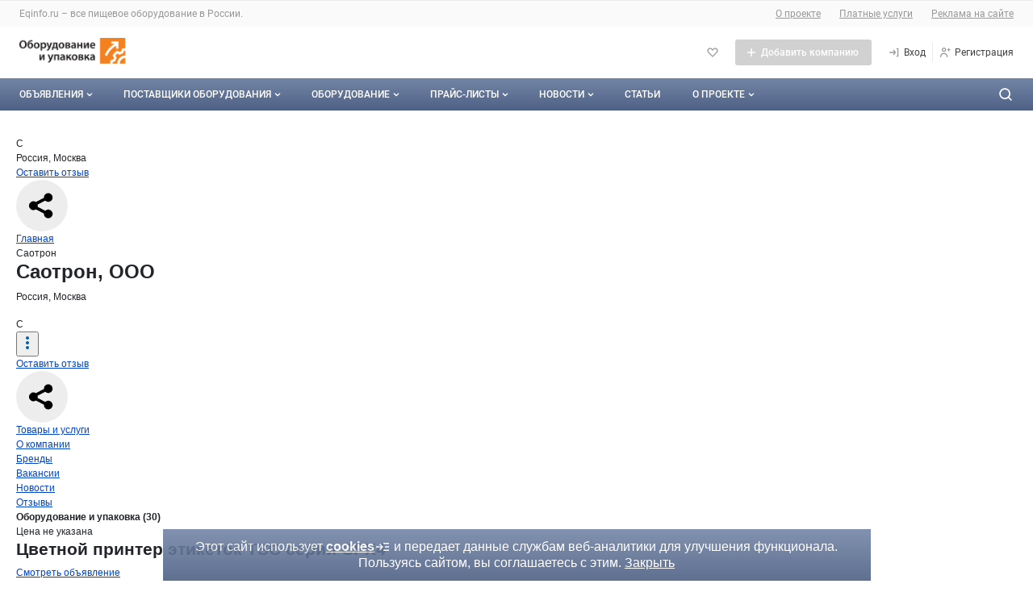

--- FILE ---
content_type: text/html; charset=UTF-8
request_url: https://eqinfo.ru/litecat/saotron-353515
body_size: 59557
content:
<!DOCTYPE html PUBLIC "-//W3C//DTD XHTML 1.0 Strict//EN" "http://www.w3.org/TR/xhtml1/DTD/xhtml1-strict.dtd">
<html xmlns="http://www.w3.org/1999/xhtml">
  <head>
    

    
    
    <meta name="yandex-verification" content="c32f778648c578c4" />

    <title>ООО Саотрон, Москва. Отзывы, адрес, телефоны в каталоге компаний Eqinfo.ru</title>
    <meta http-equiv="Content-Type" content="text/html; charset=utf-8" />
    
            <meta name="robots" content="index, follow"/>
    
          <meta name="Description" content="Продажа торгового, ИТ и промышленного оборудования от лучших мировых производителей.  А также широкий выбор расходных материалов." />
        
    
    <link rel="apple-touch-icon" href="/icons/80.png">
    <link rel="apple-touch-icon" sizes="80x80" href="/icons/80.png">
    <link rel="apple-touch-icon" sizes="152x152" href="/icons/152.png">
    <link rel="apple-touch-icon" sizes="167x167" href="/icons/167.png">
    <link rel="apple-touch-icon" sizes="180x180" href="/icons/180.png">

    <link rel="shortcut icon" href="/favicon.ico" type="image/x-icon" />




        

    <meta name="viewport" content="width=device-width,initial-scale=1">
                    
                
            

<link href="/1752773879/css/defstyle/20/header/style.css" rel="stylesheet">
<link href="/1752773879/css/defstyle/20/footer/style.css" rel="stylesheet">
<script src="/js/modal/modal.js"></script>





<link href="/1752773879/css/defstyle/20/header/blocks/header-user-menu.css" rel="stylesheet">

                <link href="/1752773879/css/defstyle/20/litecat-page-2022/style.css" rel="stylesheet" >
                <link href="/1661947248/css/storage/suggestions-jquery-21.12.0.css" rel="stylesheet" >
                <link href="/1765268082/css/defaultStyle.css" rel="stylesheet" >
                <link href="/1685521110/css/20/respond.css" rel="stylesheet" >
                <link href="https://eqinfo.ru/fonts/roboto/roboto.css" rel="stylesheet" >
    
<link href="/1752773879/css/defstyle/20/reports-popup.css" rel="stylesheet">

<!-- <link href="/1752773879/css/defstyle/20/popups/style.css" rel="stylesheet"> -->
<link href="/1752773879/css/defstyle/20/popups/style.css" rel="stylesheet">

<link href="/1752773879/css/defstyle/20/aboutBotButton/style.css" rel="stylesheet">

<link href="/1752773879/css/defstyle/20/popups/about-cookies-msg.css" rel="stylesheet">

    

  
      <script src="/1637250884/js/jquery1.7.1.min.js"></script>
  






<script>
  window[".microtime"] = new Date().getTime();
</script>




    
    <script defer src='/1768889159/js/header/header2022.js'></script>
        <script defer src='/1658742196/js/footer/footer2022.js'></script>
        

        <link rel="canonical" href="https://eqinfo.ru/litecat/saotron-353515" />
        
      </head>

<body class="layoutWide litecat eqinfo">








    <!-- Yandex.Metrika counter -->

<script >
(function(m,e,t,r,i,k,a){m[i]=m[i]||function(){(m[i].a=m[i].a||[]).push(arguments)};
  m[i].l=1*new Date();k=e.createElement(t),a=e.getElementsByTagName(t)[0],k.async=1,k.src=r,a.parentNode.insertBefore(k,a)})
(window, document, "script", "https://mc.yandex.ru/metrika/tag.js", "ym");

ym(748970, "init", {
  clickmap:true,
  trackLinks:true,
  accurateTrackBounce:true,
  });
</script>

<noscript><div><img src="https://mc.yandex.ru/watch/748970" style="position:absolute; left:-9999px;" alt="" /></div></noscript>
<!-- /Yandex.Metrika counter -->





<aside style="display: none">
    <svg xmlns="http://www.w3.org/2000/svg" xmlns:xlink="http://www.w3.org/1999/xlink">
        <symbol id="h-ic_add-round" viewBox="0 0 20 20">
            <path
                d="M10 2.5C5.93417 2.5 2.5 5.93417 2.5 10C2.5 14.0658 5.93417 17.5 10 17.5C14.0658 17.5 17.5 14.0658 17.5 10C17.5 5.93417 14.0658 2.5 10 2.5ZM13.3333 10.8333H10.8333V13.3333H9.16667V10.8333H6.66667V9.16667H9.16667V6.66667H10.8333V9.16667H13.3333V10.8333Z"
                fill="#00C346" />
        </symbol>
        <symbol id="h-ic_add" viewBox="0 0 16 16">
            <path d="M13 8.71429H8.71429V13H7.28571V8.71429H3V7.28571H7.28571V3H8.71429V7.28571H13V8.71429Z" />
        </symbol>
        <symbol id="h-ic_arrow_back" viewBox="0 0 20 20">
            <path
                d="M12.5465 4.14369C12.7413 4.14331 12.93 4.21112 13.0799 4.33535C13.1643 4.40531 13.234 4.49123 13.2851 4.58819C13.3363 4.68514 13.3678 4.79123 13.3778 4.90038C13.3879 5.00952 13.3763 5.11958 13.3438 5.22425C13.3112 5.32892 13.2584 5.42615 13.1882 5.51035L9.45488 9.97702L13.0549 14.452C13.1241 14.5373 13.1758 14.6353 13.207 14.7406C13.2382 14.8459 13.2483 14.9563 13.2366 15.0655C13.225 15.1747 13.1919 15.2805 13.1393 15.3769C13.0867 15.4732 13.0155 15.5583 12.9299 15.627C12.8437 15.7029 12.7427 15.7601 12.6333 15.7951C12.5239 15.8301 12.4085 15.8421 12.2942 15.8304C12.18 15.8186 12.0694 15.7834 11.9694 15.7269C11.8694 15.6704 11.7822 15.5938 11.7132 15.502L7.68821 10.502C7.56565 10.3529 7.49864 10.1659 7.49864 9.97285C7.49864 9.77983 7.56565 9.5928 7.68821 9.44369L11.8549 4.44369C11.9385 4.34284 12.0447 4.26312 12.1648 4.211C12.285 4.15887 12.4158 4.13581 12.5465 4.14369Z"
                fill="#424242" />
        </symbol>
        <symbol id="h-ic_chevron_down" viewBox="0 0 20 20">
            <path
                d="M10.0002 12.9163C9.89048 12.9169 9.78176 12.8959 9.68023 12.8544C9.5787 12.8129 9.48635 12.7518 9.40849 12.6746L6.07515 9.34125C5.99746 9.26355 5.93582 9.17131 5.89377 9.06979C5.85172 8.96827 5.83008 8.85947 5.83008 8.74958C5.83008 8.6397 5.85172 8.53089 5.89377 8.42938C5.93582 8.32786 5.99746 8.23562 6.07515 8.15792C6.15285 8.08022 6.2451 8.01858 6.34661 7.97653C6.44813 7.93448 6.55694 7.91284 6.66682 7.91284C6.7767 7.91284 6.88551 7.93448 6.98703 7.97653C7.08855 8.01858 7.18079 8.08022 7.25849 8.15792L10.0002 10.9163L12.7502 8.26625C12.8268 8.18101 12.9202 8.1125 13.0246 8.06501C13.1289 8.01753 13.2419 7.99208 13.3566 7.99026C13.4712 7.98845 13.585 8.0103 13.6908 8.05446C13.7966 8.09862 13.8921 8.16413 13.9714 8.2469C14.0508 8.32967 14.1121 8.42792 14.1518 8.5355C14.1914 8.64308 14.2084 8.75767 14.2017 8.87212C14.195 8.98657 14.1648 9.0984 14.1129 9.20063C14.061 9.30286 13.9886 9.39329 13.9002 9.46625L10.5668 12.6829C10.4144 12.8298 10.2118 12.9133 10.0002 12.9163Z"
                fill="currentColor" />
        </symbol>
        <symbol id="h-ic_close" viewBox="0 0 20 20">
            <path d="M5 15L15 5M15 15L5 5" stroke="currentColor" stroke-width="2" stroke-linecap="round"
                stroke-linejoin="round" />
        </symbol>
        <symbol id="h-ic_favorite" viewBox="0 0 20 20">
            <path
                d="M9.99998 17.0662C9.8903 17.0668 9.78158 17.0458 9.68005 17.0043C9.57852 16.9628 9.48618 16.9017 9.40831 16.8245L2.93331 10.3412C2.12111 9.52049 1.66553 8.41248 1.66553 7.25784C1.66553 6.1032 2.12111 4.9952 2.93331 4.17451C3.75186 3.35827 4.86067 2.8999 6.01664 2.8999C7.17262 2.8999 8.28142 3.35827 9.09998 4.17451L9.99998 5.07451L10.9 4.17451C11.7185 3.35827 12.8273 2.8999 13.9833 2.8999C15.1393 2.8999 16.2481 3.35827 17.0666 4.17451C17.8788 4.9952 18.3344 6.1032 18.3344 7.25784C18.3344 8.41248 17.8788 9.52049 17.0666 10.3412L10.5916 16.8245C10.5138 16.9017 10.4214 16.9628 10.3199 17.0043C10.2184 17.0458 10.1096 17.0668 9.99998 17.0662ZM6.01664 4.56618C5.66387 4.56458 5.31429 4.63299 4.98815 4.76746C4.66201 4.90192 4.36578 5.09976 4.11664 5.34951C3.61336 5.85544 3.33084 6.54005 3.33084 7.25368C3.33084 7.9673 3.61336 8.65191 4.11664 9.15784L9.99998 15.0495L15.8833 9.15784C16.3866 8.65191 16.6691 7.9673 16.6691 7.25368C16.6691 6.54005 16.3866 5.85544 15.8833 5.34951C15.3697 4.86427 14.6899 4.59392 13.9833 4.59392C13.2767 4.59392 12.5969 4.86427 12.0833 5.34951L10.5916 6.84951C10.5142 6.92762 10.422 6.98961 10.3205 7.03192C10.2189 7.07423 10.11 7.09601 9.99998 7.09601C9.88997 7.09601 9.78104 7.07423 9.67949 7.03192C9.57795 6.98961 9.48578 6.92762 9.40831 6.84951L7.91664 5.34951C7.6675 5.09976 7.37128 4.90192 7.04514 4.76746C6.71899 4.63299 6.36941 4.56458 6.01664 4.56618Z" />
        </symbol>
        <!-- <symbol id="h-ic_home" viewBox="0 0 20 20">
            <path
                d="M17.0168 8.48339L10.5918 1.91672C10.5143 1.83861 10.4221 1.77662 10.3206 1.73431C10.219 1.692 10.1101 1.67022 10.0001 1.67022C9.89009 1.67022 9.78117 1.692 9.67962 1.73431C9.57807 1.77662 9.4859 1.83861 9.40843 1.91672L2.98343 8.49172C2.82796 8.64844 2.70517 8.83449 2.6222 9.03906C2.53923 9.24363 2.49773 9.46264 2.5001 9.68338V16.6667C2.49945 17.0933 2.66241 17.5039 2.95541 17.814C3.24841 18.124 3.64915 18.3099 4.0751 18.3334H15.9251C16.351 18.3099 16.7518 18.124 17.0448 17.814C17.3378 17.5039 17.5007 17.0933 17.5001 16.6667V9.68338C17.5008 9.23583 17.3274 8.80554 17.0168 8.48339ZM8.33343 16.6667V11.6667H11.6668V16.6667H8.33343ZM15.8334 16.6667H13.3334V10.8334C13.3334 10.6124 13.2456 10.4004 13.0894 10.2441C12.9331 10.0878 12.7211 10.0001 12.5001 10.0001H7.5001C7.27908 10.0001 7.06712 10.0878 6.91084 10.2441C6.75456 10.4004 6.66676 10.6124 6.66676 10.8334V16.6667H4.16676V9.65005L10.0001 3.69172L15.8334 9.68338V16.6667Z" />
        </symbol> -->
        <symbol id="h-ic_list" viewBox="0 0 20 20">
            <path
                d="M3.33333 6.66667C3.79357 6.66667 4.16667 6.29357 4.16667 5.83333C4.16667 5.3731 3.79357 5 3.33333 5C2.8731 5 2.5 5.3731 2.5 5.83333C2.5 6.29357 2.8731 6.66667 3.33333 6.66667Z" />
            <path
                d="M3.33333 10.8334C3.79357 10.8334 4.16667 10.4603 4.16667 10.0001C4.16667 9.53984 3.79357 9.16675 3.33333 9.16675C2.8731 9.16675 2.5 9.53984 2.5 10.0001C2.5 10.4603 2.8731 10.8334 3.33333 10.8334Z" />
            <path
                d="M3.33333 14.9999C3.79357 14.9999 4.16667 14.6268 4.16667 14.1666C4.16667 13.7063 3.79357 13.3333 3.33333 13.3333C2.8731 13.3333 2.5 13.7063 2.5 14.1666C2.5 14.6268 2.8731 14.9999 3.33333 14.9999Z" />
            <path
                d="M16.7168 9.16675H6.61683C6.18421 9.16675 5.8335 9.51746 5.8335 9.95008V10.0501C5.8335 10.4827 6.18421 10.8334 6.61683 10.8334H16.7168C17.1495 10.8334 17.5002 10.4827 17.5002 10.0501V9.95008C17.5002 9.51746 17.1495 9.16675 16.7168 9.16675Z" />
            <path
                d="M16.7168 13.3333H6.61683C6.18421 13.3333 5.8335 13.684 5.8335 14.1166V14.2166C5.8335 14.6492 6.18421 14.9999 6.61683 14.9999H16.7168C17.1495 14.9999 17.5002 14.6492 17.5002 14.2166V14.1166C17.5002 13.684 17.1495 13.3333 16.7168 13.3333Z" />
            <path
                d="M16.7168 5H6.61683C6.18421 5 5.8335 5.35071 5.8335 5.78333V5.88333C5.8335 6.31596 6.18421 6.66667 6.61683 6.66667H16.7168C17.1495 6.66667 17.5002 6.31596 17.5002 5.88333V5.78333C17.5002 5.35071 17.1495 5 16.7168 5Z" />
        </symbol>
        <symbol id="h-ic_log-in" viewBox="0 0 20 20">
            <path
                d="M15.8333 3.33301H14.1667C13.9457 3.33301 13.7337 3.42081 13.5774 3.57709C13.4211 3.73337 13.3333 3.94533 13.3333 4.16634C13.3333 4.38735 13.4211 4.59932 13.5774 4.7556C13.7337 4.91188 13.9457 4.99967 14.1667 4.99967H15V14.9997H14.1667C13.9457 14.9997 13.7337 15.0875 13.5774 15.2438C13.4211 15.4 13.3333 15.612 13.3333 15.833C13.3333 16.054 13.4211 16.266 13.5774 16.4223C13.7337 16.5785 13.9457 16.6663 14.1667 16.6663H15.8333C16.0543 16.6663 16.2663 16.5785 16.4226 16.4223C16.5789 16.266 16.6667 16.054 16.6667 15.833V4.16634C16.6667 3.94533 16.5789 3.73337 16.4226 3.57709C16.2663 3.42081 16.0543 3.33301 15.8333 3.33301ZM9.83333 6.16634C9.70073 5.98953 9.50331 5.87264 9.28452 5.84138C9.06573 5.81013 8.84348 5.86707 8.66667 5.99967C8.48986 6.13228 8.37296 6.3297 8.34171 6.54849C8.31045 6.76728 8.36739 6.98953 8.5 7.16634L10 9.16634H3.33333C3.11232 9.16634 2.90036 9.25414 2.74408 9.41042C2.5878 9.5667 2.5 9.77866 2.5 9.99967C2.5 10.2207 2.5878 10.4326 2.74408 10.5889C2.90036 10.7452 3.11232 10.833 3.33333 10.833H10.075L8.64167 12.8663C8.57772 12.9559 8.53215 13.0573 8.50758 13.1645C8.48302 13.2718 8.47994 13.3829 8.49854 13.4914C8.51713 13.5998 8.55703 13.7035 8.61592 13.7965C8.67481 13.8895 8.75154 13.9699 8.84167 14.033C8.98333 14.1319 9.15223 14.1843 9.325 14.183C9.45721 14.1824 9.58737 14.1503 9.70474 14.0895C9.82211 14.0286 9.92332 13.9407 10 13.833L12.35 10.4997C12.4543 10.357 12.5105 10.1848 12.5105 10.008C12.5105 9.83124 12.4543 9.65906 12.35 9.51634L9.83333 6.16634Z" />
        </symbol>
        <symbol id="h-ic_log-out" viewBox="0 0 20 20">
            <path
                d="M5.8335 4.99999C6.05451 4.99999 6.26647 4.9122 6.42275 4.75592C6.57903 4.59964 6.66683 4.38768 6.66683 4.16666C6.66683 3.94565 6.57903 3.73369 6.42275 3.57741C6.26647 3.42113 6.05451 3.33333 5.8335 3.33333H4.16683C3.94582 3.33333 3.73385 3.42113 3.57757 3.57741C3.42129 3.73369 3.3335 3.94565 3.3335 4.16666V15.8333C3.3335 16.0543 3.42129 16.2663 3.57757 16.4226C3.73385 16.5789 3.94582 16.6667 4.16683 16.6667H5.8335C6.05451 16.6667 6.26647 16.5789 6.42275 16.4226C6.57903 16.2663 6.66683 16.0543 6.66683 15.8333C6.66683 15.6123 6.57903 15.4004 6.42275 15.2441C6.26647 15.0878 6.05451 15 5.8335 15H5.00016V4.99999H5.8335ZM17.3502 9.51666L15.0002 6.18333C14.8727 6.00367 14.6793 5.88178 14.4623 5.8443C14.2452 5.80682 14.0221 5.85681 13.8418 5.98333C13.7517 6.04648 13.675 6.12686 13.6161 6.21983C13.5572 6.3128 13.5173 6.41651 13.4987 6.52498C13.4801 6.63345 13.4832 6.74453 13.5077 6.85181C13.5323 6.95908 13.5779 7.06043 13.6418 7.14999L15.0752 9.16666H8.3335C8.11248 9.16666 7.90052 9.25446 7.74424 9.41074C7.58796 9.56702 7.50016 9.77898 7.50016 9.99999C7.50016 10.221 7.58796 10.433 7.74424 10.5892C7.90052 10.7455 8.11248 10.8333 8.3335 10.8333H15.0002L13.5002 12.8333C13.4345 12.9209 13.3867 13.0205 13.3596 13.1265C13.3324 13.2325 13.3264 13.3428 13.3419 13.4512C13.3573 13.5595 13.394 13.6637 13.4498 13.7579C13.5055 13.8521 13.5793 13.9343 13.6668 14C13.8111 14.1082 13.9865 14.1667 14.1668 14.1667C14.2962 14.1667 14.4238 14.1365 14.5395 14.0787C14.6552 14.0208 14.7559 13.9368 14.8335 13.8333L17.3335 10.5C17.4402 10.3591 17.4994 10.1878 17.5024 10.011C17.5054 9.83428 17.4521 9.66114 17.3502 9.51666Z" />
        </symbol>
        <symbol id="h-ic_menu" viewBox="0 0 20 20">
            <path
                d="M16.7083 9.16602H3.29167C2.85444 9.16602 2.5 9.52046 2.5 9.95768V10.041C2.5 10.4782 2.85444 10.8327 3.29167 10.8327H16.7083C17.1456 10.8327 17.5 10.4782 17.5 10.041V9.95768C17.5 9.52046 17.1456 9.16602 16.7083 9.16602Z"
                fill="#999999" />
            <path
                d="M16.7083 14.334H3.29167C2.85444 14.334 2.5 14.6884 2.5 15.1257V15.209C2.5 15.6462 2.85444 16.0007 3.29167 16.0007H16.7083C17.1456 16.0007 17.5 15.6462 17.5 15.209V15.1257C17.5 14.6884 17.1456 14.334 16.7083 14.334Z"
                fill="#999999" />
            <path
                d="M16.7083 4H3.29167C2.85444 4 2.5 4.35444 2.5 4.79167V4.875C2.5 5.31223 2.85444 5.66667 3.29167 5.66667H16.7083C17.1456 5.66667 17.5 5.31223 17.5 4.875V4.79167C17.5 4.35444 17.1456 4 16.7083 4Z"
                fill="#999999" />
        </symbol>
        <symbol id="h-ic_message" viewBox="0 0 20 20">
            <path
                d="M9.99984 10.8334C10.4601 10.8334 10.8332 10.4603 10.8332 10.0001C10.8332 9.53984 10.4601 9.16675 9.99984 9.16675C9.5396 9.16675 9.1665 9.53984 9.1665 10.0001C9.1665 10.4603 9.5396 10.8334 9.99984 10.8334Z" />
            <path
                d="M13.3333 10.8334C13.7936 10.8334 14.1667 10.4603 14.1667 10.0001C14.1667 9.53984 13.7936 9.16675 13.3333 9.16675C12.8731 9.16675 12.5 9.53984 12.5 10.0001C12.5 10.4603 12.8731 10.8334 13.3333 10.8334Z" />
            <path
                d="M6.66634 10.8334C7.12658 10.8334 7.49967 10.4603 7.49967 10.0001C7.49967 9.53984 7.12658 9.16675 6.66634 9.16675C6.2061 9.16675 5.83301 9.53984 5.83301 10.0001C5.83301 10.4603 6.2061 10.8334 6.66634 10.8334Z" />
            <path
                d="M15.8915 4.10843C14.5242 2.73218 12.7196 1.87611 10.7887 1.6878C8.85786 1.49949 6.92181 1.99075 5.31434 3.07688C3.70687 4.163 2.52872 5.77594 1.98299 7.63761C1.43726 9.49928 1.55817 11.493 2.32485 13.2751C2.40476 13.4407 2.43098 13.6272 2.39985 13.8084L1.66652 17.3334C1.63827 17.4686 1.64404 17.6086 1.68331 17.741C1.72258 17.8734 1.79413 17.9939 1.89152 18.0918C1.97136 18.171 2.06642 18.2333 2.17097 18.2748C2.27552 18.3164 2.38739 18.3363 2.49985 18.3334H2.66652L6.23319 17.6168C6.41446 17.595 6.59829 17.6208 6.76652 17.6918C8.5486 18.4585 10.5423 18.5794 12.404 18.0336C14.2657 17.4879 15.8786 16.3097 16.9647 14.7023C18.0509 13.0948 18.5421 11.1588 18.3538 9.22792C18.1655 7.29707 17.3094 5.49242 15.9332 4.1251L15.8915 4.10843ZM16.5832 11.0751C16.4203 12.0701 16.0338 13.0152 15.4528 13.8392C14.8719 14.6632 14.1116 15.3447 13.2291 15.8325C12.3467 16.3202 11.3652 16.6014 10.3584 16.655C9.35156 16.7086 8.34571 16.5331 7.41652 16.1418C7.08697 16.0016 6.73296 15.928 6.37485 15.9251C6.21842 15.9262 6.06234 15.9401 5.90819 15.9668L3.55819 16.4418L4.03319 14.0918C4.12779 13.5828 4.06681 13.0572 3.85819 12.5834C3.46685 11.6542 3.29136 10.6484 3.34493 9.64158C3.3985 8.63477 3.67974 7.65322 4.16747 6.77081C4.65521 5.88839 5.33674 5.1281 6.16077 4.54714C6.9848 3.96618 7.92987 3.5797 8.92485 3.41677C9.96925 3.24536 11.0394 3.32508 12.0469 3.64932C13.0544 3.97356 13.9702 4.533 14.7186 5.28138C15.4669 6.02976 16.0264 6.94556 16.3506 7.95303C16.6749 8.96051 16.7546 10.0307 16.5832 11.0751Z" />
        </symbol>
        <symbol id="h-ic_monitor" viewBox="0 0 20 20">
            <path
                d="M15.8332 3.5H4.1665C3.50346 3.5 2.86758 3.76339 2.39874 4.23223C1.9299 4.70107 1.6665 5.33696 1.6665 6V11.6667C1.6665 12.3297 1.9299 12.9656 2.39874 13.4344C2.86758 13.9033 3.50346 14.1667 4.1665 14.1667H9.1665V15.8333H5.83317C5.61216 15.8333 5.4002 15.9211 5.24392 16.0774C5.08764 16.2337 4.99984 16.4457 4.99984 16.6667C4.99984 16.8877 5.08764 17.0996 5.24392 17.2559C5.4002 17.4122 5.61216 17.5 5.83317 17.5H14.1665C14.3875 17.5 14.5995 17.4122 14.7558 17.2559C14.912 17.0996 14.9998 16.8877 14.9998 16.6667C14.9998 16.4457 14.912 16.2337 14.7558 16.0774C14.5995 15.9211 14.3875 15.8333 14.1665 15.8333H10.8332V14.1667H15.8332C16.4962 14.1667 17.1321 13.9033 17.6009 13.4344C18.0698 12.9656 18.3332 12.3297 18.3332 11.6667V6C18.3332 5.33696 18.0698 4.70107 17.6009 4.23223C17.1321 3.76339 16.4962 3.5 15.8332 3.5ZM16.6665 11.6667C16.6665 11.8877 16.5787 12.0996 16.4224 12.2559C16.2661 12.4122 16.0542 12.5 15.8332 12.5H4.1665C3.94549 12.5 3.73353 12.4122 3.57725 12.2559C3.42097 12.0996 3.33317 11.8877 3.33317 11.6667V6C3.33317 5.77899 3.42097 5.56702 3.57725 5.41074C3.73353 5.25446 3.94549 5.16667 4.1665 5.16667C4.1665 5.16667 15.6122 5.16667 15.8332 5.16667C16.0542 5.16667 16.4224 5.41074 16.4224 5.41074C16.5787 5.56702 16.6665 5.77899 16.6665 6C16.6665 6.22101 16.6665 11.6667 16.6665 11.6667Z" />
        </symbol>
        <symbol id="h-ic_notify" viewBox="0 0 20 20">
            <path
                d="M17.1001 12.6751L15.6001 11.1668V7.45012C15.6201 6.06997 15.14 4.72921 14.2486 3.6754C13.3571 2.62158 12.1145 1.92589 10.7501 1.71678C9.95832 1.6125 9.15336 1.67829 8.38898 1.90976C7.6246 2.14123 6.91837 2.53305 6.31741 3.05908C5.71646 3.58512 5.2346 4.23326 4.90398 4.96028C4.57337 5.68729 4.4016 6.47646 4.40014 7.27512V11.1668L2.90014 12.6751C2.71173 12.8667 2.58396 13.1095 2.53281 13.3733C2.48166 13.6371 2.50939 13.9101 2.61254 14.1581C2.71569 14.4062 2.88968 14.6184 3.11277 14.7682C3.33585 14.9179 3.59813 14.9986 3.86681 15.0001H6.66681V15.2835C6.70573 16.1295 7.07844 16.9255 7.70325 17.4972C8.32806 18.0689 9.15402 18.3696 10.0001 18.3335C10.8463 18.3696 11.6722 18.0689 12.297 17.4972C12.9218 16.9255 13.2946 16.1295 13.3335 15.2835V15.0001H16.1335C16.4022 14.9986 16.6644 14.9179 16.8875 14.7682C17.1106 14.6184 17.2846 14.4062 17.3877 14.1581C17.4909 13.9101 17.5186 13.6371 17.4675 13.3733C17.4163 13.1095 17.2886 12.8667 17.1001 12.6751ZM11.6668 15.2835C11.6206 15.6843 11.4215 16.0518 11.111 16.3095C10.8006 16.5672 10.4026 16.6952 10.0001 16.6668C9.59766 16.6952 9.19973 16.5672 8.88925 16.3095C8.57877 16.0518 8.37969 15.6843 8.33348 15.2835V15.0001H11.6668V15.2835ZM4.59181 13.3334L5.57514 12.3501C5.73112 12.1951 5.85486 12.0107 5.93924 11.8076C6.02363 11.6045 6.06698 11.3867 6.06681 11.1668V7.27512C6.06726 6.71295 6.18796 6.15739 6.4208 5.64571C6.65365 5.13403 6.99325 4.67808 7.41681 4.30845C7.83466 3.92985 8.32979 3.64657 8.86793 3.47823C9.40607 3.30988 9.97436 3.26048 10.5335 3.33345C11.4972 3.48993 12.372 3.98929 12.9967 4.7396C13.6215 5.48991 13.9541 6.44065 13.9335 7.41678V11.1668C13.9322 11.3861 13.9742 11.6036 14.0572 11.8066C14.1401 12.0097 14.2623 12.1944 14.4168 12.3501L15.4085 13.3334H4.59181Z" />
        </symbol>
        <!-- <symbol id="h-ic_people" viewBox="0 0 20 20">
            <path
                d="M7.49984 9.16667C8.15911 9.16667 8.80357 8.97117 9.35174 8.6049C9.8999 8.23863 10.3271 7.71803 10.5794 7.10894C10.8317 6.49986 10.8977 5.82964 10.7691 5.18303C10.6405 4.53643 10.323 3.94249 9.85686 3.47631C9.39069 3.01014 8.79674 2.69267 8.15014 2.56405C7.50354 2.43543 6.83331 2.50144 6.22423 2.75373C5.61514 3.00603 5.09454 3.43327 4.72827 3.98143C4.362 4.5296 4.1665 5.17406 4.1665 5.83333C4.1665 6.71739 4.51769 7.56523 5.14281 8.19036C5.76794 8.81548 6.61578 9.16667 7.49984 9.16667ZM7.49984 4.16667C7.82947 4.16667 8.15171 4.26441 8.42579 4.44755C8.69987 4.63069 8.91349 4.89098 9.03964 5.19553C9.16578 5.50007 9.19879 5.83518 9.13448 6.15848C9.07017 6.48179 8.91144 6.77876 8.67835 7.01184C8.44526 7.24493 8.14829 7.40367 7.82499 7.46798C7.50169 7.53228 7.16658 7.49928 6.86203 7.37313C6.55749 7.24699 6.29719 7.03337 6.11405 6.75928C5.93092 6.4852 5.83317 6.16297 5.83317 5.83333C5.83317 5.39131 6.00877 4.96738 6.32133 4.65482C6.63389 4.34226 7.05781 4.16667 7.49984 4.16667ZM14.1665 10.8333C14.661 10.8333 15.1443 10.6867 15.5554 10.412C15.9666 10.1373 16.287 9.74686 16.4762 9.29004C16.6654 8.83323 16.7149 8.33056 16.6185 7.84561C16.522 7.36065 16.2839 6.9152 15.9343 6.56557C15.5846 6.21593 15.1392 5.97783 14.6542 5.88137C14.1693 5.78491 13.6666 5.83442 13.2098 6.02363C12.753 6.21285 12.3625 6.53328 12.0878 6.94441C11.8131 7.35553 11.6665 7.83888 11.6665 8.33333C11.6665 8.99637 11.9299 9.63226 12.3987 10.1011C12.8676 10.5699 13.5035 10.8333 14.1665 10.8333ZM14.1665 7.5C14.3313 7.5 14.4924 7.54887 14.6295 7.64044C14.7665 7.73201 14.8733 7.86216 14.9364 8.01443C14.9995 8.1667 15.016 8.33426 14.9838 8.49591C14.9517 8.65756 14.8723 8.80605 14.7558 8.92259C14.6392 9.03913 14.4907 9.1185 14.3291 9.15065C14.1674 9.18281 13.9999 9.16631 13.8476 9.10323C13.6953 9.04016 13.5652 8.93335 13.4736 8.79631C13.382 8.65927 13.3332 8.49815 13.3332 8.33333C13.3332 8.11232 13.421 7.90036 13.5772 7.74408C13.7335 7.5878 13.9455 7.5 14.1665 7.5ZM14.1665 11.6667C13.243 11.6677 12.3461 11.9755 11.6165 12.5417C10.8003 11.7286 9.76155 11.1755 8.63136 10.952C7.50116 10.7285 6.3301 10.8447 5.26586 11.2859C4.20162 11.7272 3.29185 12.4736 2.65129 13.4312C2.01073 14.3888 1.66806 15.5146 1.6665 16.6667C1.6665 16.8877 1.7543 17.0996 1.91058 17.2559C2.06686 17.4122 2.27882 17.5 2.49984 17.5C2.72085 17.5 2.93281 17.4122 3.08909 17.2559C3.24537 17.0996 3.33317 16.8877 3.33317 16.6667C3.33317 15.5616 3.77216 14.5018 4.55356 13.7204C5.33496 12.939 6.39477 12.5 7.49984 12.5C8.60491 12.5 9.66471 12.939 10.4461 13.7204C11.2275 14.5018 11.6665 15.5616 11.6665 16.6667C11.6665 16.8877 11.7543 17.0996 11.9106 17.2559C12.0669 17.4122 12.2788 17.5 12.4998 17.5C12.7209 17.5 12.9328 17.4122 13.0891 17.2559C13.2454 17.0996 13.3332 16.8877 13.3332 16.6667C13.3352 15.6904 13.0885 14.7296 12.6165 13.875C12.9848 13.584 13.4275 13.4025 13.8941 13.3514C14.3607 13.3002 14.8322 13.3815 15.2548 13.5858C15.6774 13.7901 16.0339 14.1093 16.2835 14.5068C16.5332 14.9042 16.6659 15.364 16.6665 15.8333C16.6665 16.0543 16.7543 16.2663 16.9106 16.4226C17.0669 16.5789 17.2788 16.6667 17.4998 16.6667C17.7209 16.6667 17.9328 16.5789 18.0891 16.4226C18.2454 16.2663 18.3332 16.0543 18.3332 15.8333C18.3332 14.7283 17.8942 13.6685 17.1128 12.8871C16.3314 12.1057 15.2716 11.6667 14.1665 11.6667Z" />
        </symbol> -->
        <symbol id="h-ic_person" viewBox="0 0 20 20">
            <path
                d="M9.99984 9.16667C10.6591 9.16667 11.3036 8.97117 11.8517 8.6049C12.3999 8.23863 12.8271 7.71803 13.0794 7.10895C13.3317 6.49986 13.3977 5.82964 13.2691 5.18303C13.1405 4.53643 12.823 3.94249 12.3569 3.47631C11.8907 3.01014 11.2967 2.69267 10.6501 2.56405C10.0035 2.43543 9.33331 2.50144 8.72423 2.75374C8.11514 3.00603 7.59454 3.43327 7.22827 3.98143C6.862 4.5296 6.6665 5.17406 6.6665 5.83334C6.6665 6.71739 7.01769 7.56524 7.64281 8.19036C8.26794 8.81548 9.11578 9.16667 9.99984 9.16667ZM9.99984 4.16667C10.3295 4.16667 10.6517 4.26442 10.9258 4.44755C11.1999 4.63069 11.4135 4.89099 11.5396 5.19553C11.6658 5.50007 11.6988 5.83518 11.6345 6.15849C11.5702 6.48179 11.4114 6.77876 11.1783 7.01185C10.9453 7.24493 10.6483 7.40367 10.325 7.46798C10.0017 7.53229 9.66658 7.49928 9.36203 7.37313C9.05749 7.24699 8.79719 7.03337 8.61406 6.75929C8.43092 6.4852 8.33317 6.16297 8.33317 5.83334C8.33317 5.39131 8.50877 4.96738 8.82133 4.65482C9.13389 4.34226 9.55781 4.16667 9.99984 4.16667ZM9.99984 10.8333C8.45274 10.8333 6.96901 11.4479 5.87505 12.5419C4.78109 13.6358 4.1665 15.1196 4.1665 16.6667C4.1665 16.8877 4.2543 17.0996 4.41058 17.2559C4.56686 17.4122 4.77882 17.5 4.99984 17.5C5.22085 17.5 5.43281 17.4122 5.58909 17.2559C5.74537 17.0996 5.83317 16.8877 5.83317 16.6667C5.83317 15.5616 6.27216 14.5018 7.05356 13.7204C7.83496 12.939 8.89477 12.5 9.99984 12.5C11.1049 12.5 12.1647 12.939 12.9461 13.7204C13.7275 14.5018 14.1665 15.5616 14.1665 16.6667C14.1665 16.8877 14.2543 17.0996 14.4106 17.2559C14.5669 17.4122 14.7788 17.5 14.9998 17.5C15.2209 17.5 15.4328 17.4122 15.5891 17.2559C15.7454 17.0996 15.8332 16.8877 15.8332 16.6667C15.8332 15.1196 15.2186 13.6358 14.1246 12.5419C13.0307 11.4479 11.5469 10.8333 9.99984 10.8333Z" />
        </symbol>
        <symbol id="h-ic_person_add" viewBox="0 0 20 20">
            <path
                d="M17.5 5H16.6667V4.16667C16.6667 3.94565 16.5789 3.73369 16.4226 3.57741C16.2663 3.42113 16.0543 3.33333 15.8333 3.33333C15.6123 3.33333 15.4004 3.42113 15.2441 3.57741C15.0878 3.73369 15 3.94565 15 4.16667V5H14.1667C13.9457 5 13.7337 5.0878 13.5774 5.24408C13.4211 5.40036 13.3333 5.61232 13.3333 5.83334C13.3333 6.05435 13.4211 6.26631 13.5774 6.42259C13.7337 6.57887 13.9457 6.66667 14.1667 6.66667H15V7.5C15 7.72102 15.0878 7.93298 15.2441 8.08926C15.4004 8.24554 15.6123 8.33334 15.8333 8.33334C16.0543 8.33334 16.2663 8.24554 16.4226 8.08926C16.5789 7.93298 16.6667 7.72102 16.6667 7.5V6.66667H17.5C17.721 6.66667 17.933 6.57887 18.0893 6.42259C18.2455 6.26631 18.3333 6.05435 18.3333 5.83334C18.3333 5.61232 18.2455 5.40036 18.0893 5.24408C17.933 5.0878 17.721 5 17.5 5ZM8.33333 9.16667C8.9926 9.16667 9.63707 8.97117 10.1852 8.6049C10.7334 8.23863 11.1606 7.71803 11.4129 7.10895C11.6652 6.49986 11.7312 5.82964 11.6026 5.18303C11.474 4.53643 11.1565 3.94249 10.6904 3.47631C10.2242 3.01014 9.63024 2.69267 8.98363 2.56405C8.33703 2.43543 7.66681 2.50144 7.05772 2.75374C6.44863 3.00603 5.92804 3.43327 5.56177 3.98143C5.1955 4.5296 5 5.17406 5 5.83334C5 6.71739 5.35119 7.56524 5.97631 8.19036C6.60143 8.81548 7.44928 9.16667 8.33333 9.16667ZM8.33333 4.16667C8.66297 4.16667 8.9852 4.26442 9.25928 4.44755C9.53337 4.63069 9.74699 4.89099 9.87313 5.19553C9.99928 5.50007 10.0323 5.83518 9.96798 6.15849C9.90367 6.48179 9.74493 6.77876 9.51184 7.01185C9.27876 7.24493 8.98179 7.40367 8.65848 7.46798C8.33518 7.53229 8.00007 7.49928 7.69553 7.37313C7.39098 7.24699 7.13069 7.03337 6.94755 6.75929C6.76442 6.4852 6.66667 6.16297 6.66667 5.83334C6.66667 5.39131 6.84226 4.96738 7.15482 4.65482C7.46738 4.34226 7.89131 4.16667 8.33333 4.16667ZM8.33333 10.8333C6.78624 10.8333 5.30251 11.4479 4.20854 12.5419C3.11458 13.6358 2.5 15.1196 2.5 16.6667C2.5 16.8877 2.5878 17.0996 2.74408 17.2559C2.90036 17.4122 3.11232 17.5 3.33333 17.5C3.55435 17.5 3.76631 17.4122 3.92259 17.2559C4.07887 17.0996 4.16667 16.8877 4.16667 16.6667C4.16667 15.5616 4.60565 14.5018 5.38706 13.7204C6.16846 12.939 7.22826 12.5 8.33333 12.5C9.4384 12.5 10.4982 12.939 11.2796 13.7204C12.061 14.5018 12.5 15.5616 12.5 16.6667C12.5 16.8877 12.5878 17.0996 12.7441 17.2559C12.9004 17.4122 13.1123 17.5 13.3333 17.5C13.5543 17.5 13.7663 17.4122 13.9226 17.2559C14.0789 17.0996 14.1667 16.8877 14.1667 16.6667C14.1667 15.1196 13.5521 13.6358 12.4581 12.5419C11.3642 11.4479 9.88043 10.8333 8.33333 10.8333Z" />
        </symbol>
        <symbol id="h-ic_pin" viewBox="0 0 20 20">
            <path
                d="M10.0002 1.66667C8.24354 1.66658 6.55788 2.3598 5.30953 3.59566C4.06119 4.83152 3.35106 6.51014 3.3335 8.26667C3.3335 12.8333 9.2085 17.9167 9.4585 18.1333C9.60944 18.2624 9.80153 18.3334 10.0002 18.3334C10.1988 18.3334 10.3909 18.2624 10.5418 18.1333C10.8335 17.9167 16.6668 12.8333 16.6668 8.26667C16.6493 6.51014 15.9391 4.83152 14.6908 3.59566C13.4424 2.3598 11.7568 1.66658 10.0002 1.66667ZM10.0002 16.375C8.6085 15.05 5.00016 11.375 5.00016 8.26667C5.00016 6.94059 5.52695 5.66882 6.46463 4.73114C7.40231 3.79346 8.67408 3.26667 10.0002 3.26667C11.3262 3.26667 12.598 3.79346 13.5357 4.73114C14.4734 5.66882 15.0002 6.94059 15.0002 8.26667C15.0002 11.35 11.3918 15.05 10.0002 16.375Z" />
            <path
                d="M10.0002 5C9.4233 5 8.85939 5.17106 8.37975 5.49155C7.90011 5.81203 7.52627 6.26756 7.30552 6.80051C7.08476 7.33346 7.027 7.9199 7.13954 8.48568C7.25208 9.05146 7.52987 9.57116 7.93777 9.97906C8.34567 10.387 8.86537 10.6648 9.43115 10.7773C9.99693 10.8898 10.5834 10.8321 11.1163 10.6113C11.6493 10.3906 12.1048 10.0167 12.4253 9.53708C12.7458 9.05744 12.9168 8.49353 12.9168 7.91667C12.9168 7.14312 12.6095 6.40125 12.0626 5.85427C11.5156 5.30729 10.7737 5 10.0002 5ZM10.0002 9.16667C9.75294 9.16667 9.51126 9.09336 9.3057 8.956C9.10014 8.81865 8.93992 8.62343 8.84532 8.39502C8.75071 8.16661 8.72595 7.91528 8.77418 7.6728C8.82241 7.43033 8.94147 7.2076 9.11628 7.03278C9.2911 6.85797 9.51383 6.73892 9.7563 6.69068C9.99878 6.64245 10.2501 6.66721 10.4785 6.76182C10.7069 6.85643 10.9022 7.01664 11.0395 7.2222C11.1769 7.42777 11.2502 7.66944 11.2502 7.91667C11.2502 8.24819 11.1185 8.56613 10.884 8.80055C10.6496 9.03497 10.3317 9.16667 10.0002 9.16667Z" />
        </symbol>
        <symbol id="h-ic_pricetags" viewBox="0 0 20 20">
            <path
                d="M10.7248 18.3333C10.3224 18.3328 9.93625 18.1742 9.64976 17.8916L4.30809 12.5416C4.17102 12.4053 4.08559 12.2256 4.06643 12.0333L3.33309 4.24162C3.32187 4.11956 3.3377 3.99653 3.37948 3.8813C3.42125 3.76606 3.48793 3.66146 3.57476 3.57495C3.66127 3.48812 3.76587 3.42144 3.8811 3.37967C3.99634 3.33789 4.11937 3.32206 4.24143 3.33328L12.0331 4.06662C12.2254 4.08578 12.4051 4.17121 12.5414 4.30828L17.8914 9.64995C18.1749 9.93425 18.334 10.3193 18.334 10.7208C18.334 11.1222 18.1749 11.5073 17.8914 11.7916L11.7914 17.8916C11.508 18.1737 11.1246 18.3324 10.7248 18.3333ZM5.72476 11.575L10.7248 16.575L16.5998 10.7L11.5998 5.69995L5.09143 5.09162L5.72476 11.575Z" />
            <path
                d="M8.75 10C9.44036 10 10 9.44036 10 8.75C10 8.05964 9.44036 7.5 8.75 7.5C8.05964 7.5 7.5 8.05964 7.5 8.75C7.5 9.44036 8.05964 10 8.75 10Z" />
        </symbol>
        <symbol id="h-ic_search" viewBox="0 0 20 20">
            <path
                d="M17.4954 16.273L14.5685 13.3548C15.5129 12.1517 16.0252 10.6661 16.0233 9.13667C16.0233 7.77462 15.6194 6.44315 14.8627 5.31064C14.106 4.17814 13.0305 3.29546 11.7721 2.77422C10.5137 2.25298 9.12903 2.1166 7.79315 2.38233C6.45727 2.64805 5.23018 3.30394 4.26706 4.26706C3.30394 5.23018 2.64805 6.45727 2.38233 7.79315C2.1166 9.12903 2.25298 10.5137 2.77422 11.7721C3.29546 13.0305 4.17814 14.106 5.31064 14.8627C6.44315 15.6194 7.77462 16.0233 9.13667 16.0233C10.6661 16.0252 12.1517 15.5129 13.3548 14.5685L16.273 17.4954C16.353 17.5761 16.4482 17.6401 16.5531 17.6838C16.658 17.7275 16.7705 17.75 16.8842 17.75C16.9978 17.75 17.1103 17.7275 17.2152 17.6838C17.3201 17.6401 17.4153 17.5761 17.4954 17.4954C17.5761 17.4153 17.6401 17.3201 17.6838 17.2152C17.7275 17.1103 17.75 16.9978 17.75 16.8842C17.75 16.7705 17.7275 16.658 17.6838 16.5531C17.6401 16.4482 17.5761 16.353 17.4954 16.273ZM3.97167 9.13667C3.97167 8.11513 4.27459 7.11653 4.84213 6.26715C5.40967 5.41777 6.21633 4.75576 7.16011 4.36483C8.10389 3.97391 9.1424 3.87162 10.1443 4.07091C11.1462 4.27021 12.0665 4.76213 12.7889 5.48446C13.5112 6.2068 14.0031 7.12712 14.2024 8.12903C14.4017 9.13094 14.2994 10.1695 13.9085 11.1132C13.5176 12.057 12.8556 12.8637 12.0062 13.4312C11.1568 13.9988 10.1582 14.3017 9.13667 14.3017C7.76683 14.3017 6.45309 13.7575 5.48446 12.7889C4.51584 11.8203 3.97167 10.5065 3.97167 9.13667Z" />
        </symbol>
        <symbol id="h-ic_settings" viewBox="0 0 20 20">
            <path
                d="M7.17491 18.3333C6.76826 18.3309 6.37342 18.1964 6.04991 17.95L4.32491 16.6667C3.92683 16.3563 3.6627 15.9053 3.58676 15.4063C3.51083 14.9072 3.62884 14.3981 3.91657 13.9833C4.06881 13.7585 4.16557 13.5008 4.19888 13.2314C4.2322 12.9619 4.20114 12.6884 4.10824 12.4333L4.05824 12.3C3.99356 12.0691 3.87533 11.8567 3.71316 11.68C3.551 11.5034 3.34946 11.3675 3.12491 11.2833H2.99157C2.5048 11.1196 2.10225 10.7705 1.87133 10.3118C1.64041 9.85312 1.59978 9.32183 1.75824 8.83333L2.44157 6.66666C2.50448 6.41563 2.62029 6.18094 2.78125 5.97829C2.94222 5.77565 3.14462 5.60974 3.37491 5.49166C3.58937 5.38117 3.82402 5.31533 4.06466 5.29814C4.30529 5.28095 4.54692 5.31277 4.77491 5.39166C5.02314 5.47521 5.28803 5.49686 5.54654 5.45475C5.80505 5.41263 6.04936 5.30802 6.25824 5.15L6.36657 5.06666C6.55565 4.91579 6.70847 4.72442 6.81375 4.50663C6.91903 4.28885 6.97411 4.05022 6.97491 3.80833V3.60833C6.97267 3.09844 7.17195 2.60831 7.52936 2.24465C7.88678 1.88099 8.37339 1.67325 8.88324 1.66666H11.0082C11.2563 1.66733 11.5018 1.717 11.7306 1.81282C11.9594 1.90863 12.1671 2.04871 12.3416 2.225C12.7085 2.59816 12.9123 3.10168 12.9082 3.625V3.85833C12.904 4.08812 12.9538 4.31569 13.0537 4.52269C13.1536 4.72968 13.3007 4.91031 13.4832 5.05L13.5749 5.11666C13.7619 5.25692 13.9801 5.34987 14.2108 5.38759C14.4415 5.42532 14.6779 5.4067 14.8999 5.33333L15.1832 5.24166C15.4233 5.16209 15.6769 5.13168 15.929 5.15224C16.181 5.17281 16.4264 5.24393 16.6504 5.36136C16.8743 5.4788 17.0724 5.64014 17.2326 5.83577C17.3929 6.03139 17.5122 6.25729 17.5832 6.5L18.2416 8.6C18.3939 9.08532 18.3523 9.6108 18.1254 10.0661C17.8985 10.5214 17.5041 10.871 17.0249 11.0417L16.8582 11.1C16.6131 11.1803 16.3914 11.3195 16.2127 11.5055C16.034 11.6915 15.9037 11.9185 15.8332 12.1667C15.7669 12.3973 15.7512 12.6396 15.7871 12.8769C15.8231 13.1142 15.9099 13.341 16.0416 13.5417L16.2582 13.8583C16.5456 14.2754 16.6625 14.7865 16.585 15.287C16.5075 15.7875 16.2415 16.2394 15.8416 16.55L14.1666 17.8417C13.9642 17.9964 13.7323 18.1081 13.4852 18.1699C13.238 18.2316 12.9808 18.2422 12.7294 18.2008C12.4781 18.1594 12.2378 18.067 12.0235 17.9293C11.8092 17.7916 11.6253 17.6115 11.4832 17.4L11.3832 17.2583C11.2468 17.0532 11.0605 16.886 10.8419 16.7724C10.6234 16.6587 10.3795 16.6023 10.1332 16.6083C9.89822 16.6144 9.66792 16.6757 9.46092 16.7871C9.25392 16.8986 9.07602 17.0571 8.94157 17.25L8.74991 17.525C8.60778 17.7379 8.42354 17.9195 8.20856 18.0585C7.99358 18.1975 7.75241 18.2911 7.49991 18.3333C7.39183 18.3439 7.28298 18.3439 7.17491 18.3333ZM3.66657 9.68333C4.13715 9.85113 4.56176 10.1271 4.90624 10.4889C5.25072 10.8507 5.50544 11.2884 5.64991 11.7667V11.8667C5.82985 12.3639 5.88894 12.8967 5.82228 13.4213C5.75563 13.9458 5.56515 14.4469 5.26657 14.8833C5.21387 14.9416 5.18469 15.0173 5.18469 15.0958C5.18469 15.1744 5.21387 15.2501 5.26657 15.3083L7.05824 16.6667C7.08162 16.685 7.10865 16.6982 7.13753 16.7052C7.1664 16.7123 7.19645 16.7131 7.22566 16.7075C7.25486 16.702 7.28255 16.6903 7.30685 16.6732C7.33116 16.6561 7.35152 16.634 7.36657 16.6083L7.55824 16.3333C7.84731 15.9156 8.23336 15.5743 8.68329 15.3385C9.13322 15.1027 9.63361 14.9795 10.1416 14.9795C10.6495 14.9795 11.1499 15.1027 11.5999 15.3385C12.0498 15.5743 12.4358 15.9156 12.7249 16.3333L12.8249 16.4833C12.8607 16.5342 12.9142 16.5698 12.9749 16.5833C13.0027 16.5874 13.0311 16.5859 13.0583 16.5787C13.0856 16.5715 13.111 16.5589 13.1332 16.5417L14.8499 15.2417C14.91 15.194 14.9495 15.1251 14.9604 15.0491C14.9712 14.9732 14.9526 14.8959 14.9082 14.8333L14.6916 14.5167C14.4093 14.105 14.223 13.6352 14.1466 13.1419C14.0701 12.6486 14.1054 12.1445 14.2499 11.6667C14.3964 11.1645 14.6613 10.7048 15.0224 10.3263C15.3835 9.94781 15.8302 9.66157 16.3249 9.49166L16.4916 9.43333C16.561 9.40551 16.6167 9.35133 16.6463 9.28264C16.676 9.21394 16.6773 9.1363 16.6499 9.06666L15.9999 6.99166C15.9843 6.95536 15.9615 6.9226 15.9328 6.89538C15.9042 6.86817 15.8703 6.84706 15.8332 6.83333C15.8087 6.82089 15.7816 6.8144 15.7541 6.8144C15.7266 6.8144 15.6994 6.82089 15.6749 6.83333L15.3916 6.925C14.9123 7.08318 14.4017 7.1226 13.9039 7.03986C13.406 6.95712 12.9356 6.7547 12.5332 6.45L12.4999 6.375C12.1138 6.0826 11.8007 5.70468 11.5853 5.2709C11.3699 4.83713 11.2579 4.35932 11.2582 3.875V3.61666C11.2597 3.53634 11.2298 3.45861 11.1749 3.4C11.127 3.35667 11.0645 3.33288 10.9999 3.33333H8.88324C8.84929 3.33545 8.81609 3.34425 8.78556 3.35924C8.75502 3.37422 8.72774 3.39508 8.70528 3.42063C8.68283 3.44618 8.66564 3.47592 8.65471 3.50813C8.64378 3.54034 8.63931 3.57439 8.64157 3.60833V3.81666C8.64163 4.3142 8.52745 4.8051 8.30784 5.25154C8.08823 5.69798 7.76905 6.08804 7.37491 6.39166L7.26657 6.475C6.84135 6.79875 6.34301 7.01294 5.81549 7.09868C5.28796 7.18442 4.74744 7.13908 4.24157 6.96666C4.20372 6.95396 4.16276 6.95396 4.12491 6.96666C4.07788 6.99524 4.04246 7.03951 4.02491 7.09166L3.33324 9.26666C3.30913 9.34074 3.31478 9.42129 3.34899 9.49128C3.38321 9.56126 3.44331 9.61519 3.51657 9.64166L3.66657 9.68333Z" />
            <path
                d="M10.0002 12.9167C9.4233 12.9167 8.85939 12.7456 8.37975 12.4251C7.90011 12.1046 7.52627 11.6491 7.30552 11.1162C7.08476 10.5832 7.027 9.99676 7.13954 9.43098C7.25208 8.86521 7.52987 8.34551 7.93777 7.9376C8.34567 7.5297 8.86537 7.25191 9.43115 7.13937C9.99693 7.02683 10.5834 7.08459 11.1163 7.30535C11.6493 7.5261 12.1048 7.89994 12.4253 8.37958C12.7458 8.85923 12.9168 9.42313 12.9168 10C12.9168 10.7735 12.6095 11.5154 12.0626 12.0624C11.5156 12.6094 10.7737 12.9167 10.0002 12.9167ZM10.0002 8.75C9.75294 8.75 9.51126 8.82331 9.3057 8.96066C9.10014 9.09801 8.93992 9.29324 8.84532 9.52164C8.75071 9.75005 8.72595 10.0014 8.77418 10.2439C8.82241 10.4863 8.94147 10.7091 9.11628 10.8839C9.2911 11.0587 9.51383 11.1777 9.7563 11.226C9.99878 11.2742 10.2501 11.2495 10.4785 11.1548C10.7069 11.0602 10.9022 10.9 11.0395 10.6945C11.1769 10.4889 11.2502 10.2472 11.2502 10C11.2502 9.66848 11.1185 9.35053 10.884 9.11611C10.6496 8.88169 10.3317 8.75 10.0002 8.75Z" />
        </symbol>
        <symbol id="h-ic_shopping_cart" viewBox="0 0 20 20">
            <path
                d="M17.5665 5.83332C17.4225 5.58383 17.2163 5.37593 16.968 5.22988C16.7198 5.08383 16.4379 5.00462 16.1498 4.99999H5.48317L4.99984 3.11665C4.951 2.93485 4.84205 2.77494 4.69073 2.66296C4.53941 2.55099 4.35464 2.49354 4.1665 2.49999H2.49984C2.27882 2.49999 2.06686 2.58778 1.91058 2.74406C1.7543 2.90034 1.6665 3.1123 1.6665 3.33332C1.6665 3.55433 1.7543 3.76629 1.91058 3.92257C2.06686 4.07885 2.27882 4.16665 2.49984 4.16665H3.53317L5.83317 12.7167C5.882 12.8985 5.99095 13.0584 6.14227 13.1703C6.29359 13.2823 6.47837 13.3398 6.6665 13.3333H14.1665C14.3204 13.3329 14.4711 13.2898 14.6021 13.2089C14.733 13.128 14.8389 13.0124 14.9082 12.875L17.6415 7.40832C17.76 7.16 17.8151 6.88621 17.802 6.61139C17.789 6.33657 17.708 6.06926 17.5665 5.83332ZM13.6498 11.6667H7.29984L5.9415 6.66665H16.1498L13.6498 11.6667Z" />
            <path
                d="M6.25 17.5C6.94036 17.5 7.5 16.9404 7.5 16.25C7.5 15.5596 6.94036 15 6.25 15C5.55964 15 5 15.5596 5 16.25C5 16.9404 5.55964 17.5 6.25 17.5Z" />
            <path
                d="M14.583 17.5C15.2734 17.5 15.833 16.9404 15.833 16.25C15.833 15.5596 15.2734 15 14.583 15C13.8927 15 13.333 15.5596 13.333 16.25C13.333 16.9404 13.8927 17.5 14.583 17.5Z" />
        </symbol>
        <symbol id="h-ic_ranking" viewBox="0 0 20 20" fill="none">
            <path
                d="M17.4993 3.33301H2.49935C2.27834 3.33301 2.06637 3.42081 1.91009 3.57709C1.75381 3.73337 1.66602 3.94533 1.66602 4.16634V15.833C1.66602 16.054 1.75381 16.266 1.91009 16.4223C2.06637 16.5785 2.27834 16.6663 2.49935 16.6663H17.4993C17.7204 16.6663 17.9323 16.5785 18.0886 16.4223C18.2449 16.266 18.3327 16.054 18.3327 15.833V4.16634C18.3327 3.94533 18.2449 3.73337 18.0886 3.57709C17.9323 3.42081 17.7204 3.33301 17.4993 3.33301V3.33301Z"
                stroke="#999999" stroke-width="1.7" />
            <path d="M9.99935 7.08301V12.9163M13.3327 9.99967V12.9163M6.66602 9.16634V12.9163" stroke="#999999"
                stroke-width="1.8" stroke-linecap="round" />
        </symbol>
        <symbol id="h-ic_store" viewBox="0 0 20 20" fill="none">
            <path
                d="M2.95312 8.44434V15.4445C2.95313 15.8571 3.11702 16.2527 3.40875 16.5445C3.70048 16.8362 4.09615 17.0001 4.50871 17.0001H15.3978C15.8104 17.0001 16.2061 16.8362 16.4978 16.5445C16.7895 16.2527 16.9534 15.8571 16.9534 15.4445V8.44434"
                stroke="#999999" stroke-width="1.6" />
            <path
                d="M12.157 16.9999V13.2665C12.157 12.854 11.9931 12.4583 11.7014 12.1666C11.4097 11.8748 11.014 11.7109 10.6014 11.7109H9.04582C8.63326 11.7109 8.23759 11.8748 7.94586 12.1666C7.65413 12.4583 7.49023 12.854 7.49023 13.2665V16.9999"
                stroke="#999999" stroke-width="1.6" stroke-miterlimit="16" />
            <path
                d="M17.5918 7.94989L16.2743 3.33834C16.2464 3.24084 16.1875 3.15508 16.1065 3.09403C16.0255 3.03299 15.9269 2.99998 15.8255 3H12.6777L13.0472 7.43654C13.0528 7.50788 13.0753 7.57685 13.1129 7.63773C13.1505 7.69861 13.2021 7.74963 13.2634 7.78655C13.5668 7.96777 14.1594 8.30223 14.6222 8.44456C15.4125 8.68801 16.5667 8.60012 17.2247 8.51923C17.2887 8.51096 17.3501 8.48883 17.4046 8.45439C17.4592 8.41994 17.5055 8.37401 17.5405 8.3198C17.5754 8.26559 17.5981 8.20441 17.607 8.14052C17.6159 8.07663 17.6107 8.01157 17.5918 7.94989Z"
                stroke="#999999" stroke-width="1.6" />
            <path
                d="M11.5086 8.44456C11.9504 8.30845 12.5104 7.99811 12.8231 7.81299C12.896 7.76961 12.9551 7.7065 12.9937 7.63094C13.0322 7.55538 13.0486 7.47046 13.0409 7.38598L12.6753 3H7.23076L6.86519 7.38598C6.85736 7.47058 6.87367 7.55567 6.91221 7.63138C6.95076 7.70709 7.00996 7.77033 7.08298 7.81377C7.39565 7.99811 7.95566 8.30845 8.39745 8.44456C9.5587 8.80235 10.3474 8.80235 11.5086 8.44456V8.44456Z"
                stroke="#999999" stroke-width="1.6" />
            <path
                d="M3.63534 3.33834L2.31776 7.95066C2.29916 8.01225 2.29419 8.07714 2.30319 8.14084C2.31219 8.20454 2.33494 8.26552 2.36987 8.31955C2.4048 8.37357 2.45107 8.41935 2.50547 8.45369C2.55986 8.48804 2.62108 8.51014 2.68488 8.51845C3.34211 8.60012 4.49714 8.68723 5.28738 8.44456C5.75017 8.30223 6.34362 7.96777 6.64618 7.78733C6.70758 7.75033 6.75924 7.69919 6.79686 7.63817C6.83447 7.57714 6.85695 7.50801 6.86241 7.43654L7.23186 3H4.08413C3.98272 2.99998 3.88406 3.03299 3.80309 3.09403C3.72212 3.15508 3.66323 3.24084 3.63534 3.33834V3.33834Z"
                stroke="#999999" stroke-width="1.6" />
        </symbol>
        <symbol id="h-ic_manager" viewBox="0 0 20 20" fill="none">
            <circle cx="10" cy="6" r="3.15" stroke="#999999" stroke-width="1.7" />
            <path d="M3.75 16.5C3.75 14.4778 4.66667 10 10 10C15.3333 10 16.25 14.4778 16.25 16.5" stroke="#999999"
                stroke-width="1.7" stroke-linecap="round" />
            <path d="M8.75 10H11.25V11.5L10 13L8.75 11.5V10Z" fill="#999999" />
            <path d="M8.75 17H11.25V14.3333L10 13L8.75 14.3333V17Z" fill="#999999" />
        </symbol>
        <symbol id="h-ic_friends" viewBox="0 0 20 20" fill="none">
            <g clip-path="url(#clip0_730_129)">
                <circle cx="10" cy="4" r="2.2" stroke="#999999" stroke-width="1.6" />
                <circle cx="6" cy="13" r="2.2" stroke="#999999" stroke-width="1.6" />
                <circle cx="14" cy="13" r="2.2" stroke="#999999" stroke-width="1.6" />
                <path d="M6 10.5C6 9.41111 6.58667 7 10 7C13.4133 7 14 9.41111 14 10.5" stroke="#999999"
                    stroke-width="1.7" stroke-linecap="round" />
                <path d="M2 19.5C2 18.4111 2.58667 16 6 16C9.41333 16 10 18.4111 10 19.5" stroke="#999999"
                    stroke-width="1.7" stroke-linecap="round" />
                <path d="M10 19.5C10 18.4111 10.5867 16 14 16C17.4133 16 18 18.4111 18 19.5" stroke="#999999"
                    stroke-width="1.7" stroke-linecap="round" />
            </g>
            <defs>
                <clipPath id="clip0_730_129">
                    <rect width="20" height="20" fill="white" />
                </clipPath>
            </defs>
        </symbol>
        <symbol id="h-ic_award" viewBox="0 0 20 20" fill="none">
            <path
                d="M15.9728 17.3988L14.0018 9.71956C14.7305 8.81287 15.1252 7.68311 15.1195 6.51988C15.1195 5.16211 14.5802 3.85994 13.6201 2.89985C12.66 1.93976 11.3578 1.40039 10.0001 1.40039C8.64228 1.40039 7.34012 1.93976 6.38003 2.89985C5.41994 3.85994 4.88057 5.16211 4.88057 6.51988C4.87823 7.69208 5.28228 8.82886 6.02392 9.73662L4.02732 17.3988C3.98485 17.5626 3.99203 17.7353 4.04793 17.8949C4.10384 18.0546 4.20595 18.1941 4.3413 18.2956C4.47665 18.3971 4.63912 18.4561 4.80806 18.465C4.97701 18.474 5.1448 18.4325 5.29013 18.3459L9.83794 15.6752L14.6844 18.3544C14.8153 18.4335 14.9667 18.472 15.1195 18.4654C15.252 18.4696 15.3837 18.4429 15.5041 18.3874C15.6244 18.3319 15.7302 18.2491 15.813 18.1456C15.8958 18.042 15.9534 17.9207 15.9811 17.791C16.0089 17.6614 16.006 17.5271 15.9728 17.3988ZM10.0001 3.10689C10.6751 3.10689 11.3349 3.30705 11.8962 3.68208C12.4575 4.0571 12.8949 4.59014 13.1533 5.21378C13.4116 5.83743 13.4792 6.52366 13.3475 7.18572C13.2158 7.84778 12.8907 8.45591 12.4134 8.93323C11.9361 9.41054 11.328 9.7356 10.6659 9.86729C10.0038 9.99898 9.3176 9.93139 8.69396 9.67307C8.07032 9.41475 7.53728 8.9773 7.16226 8.41604C6.78723 7.85477 6.58706 7.1949 6.58706 6.51988C6.58706 5.6147 6.94665 4.74659 7.58671 4.10653C8.22677 3.46647 9.09488 3.10689 10.0001 3.10689ZM10.2646 13.9517C10.1349 13.8768 9.98772 13.8374 9.83794 13.8374C9.68816 13.8374 9.54103 13.8768 9.41132 13.9517L6.21164 15.8288L7.44031 10.9653C8.20876 11.407 9.0796 11.6394 9.96593 11.6394C10.8523 11.6394 11.7231 11.407 12.4915 10.9653L13.797 15.9056L10.2646 13.9517Z"
                fill="#999999" />
        </symbol>
        <symbol id="h-ic_report" viewBox="0 0 20 20" fill="none">
            <path fill-rule="evenodd" clip-rule="evenodd"
                d="M3.34996 2.15829C3.34996 2.07652 3.38245 1.99809 3.44027 1.94027C3.49809 1.88245 3.57652 1.84996 3.65829 1.84996H14.1414C14.2232 1.84996 14.3016 1.88245 14.3594 1.94027C14.4173 1.99809 14.4497 2.07652 14.4497 2.15829V11.6992C14.4497 11.9445 14.5472 12.1798 14.7207 12.3532C14.8941 12.5267 15.1294 12.6242 15.3747 12.6242C15.62 12.6242 15.8553 12.5267 16.0288 12.3532C16.2023 12.1798 16.2997 11.9445 16.2997 11.6992V2.15829C16.2997 1.58588 16.0723 1.03691 15.6676 0.632149C15.2628 0.227391 14.7138 0 14.1414 0H3.65829C3.08588 0 2.53691 0.227391 2.13215 0.632149C1.72739 1.03691 1.5 1.58588 1.5 2.15829V16.3413C1.5 17.5327 2.46691 18.4996 3.65829 18.4996H7.56788C7.8132 18.4996 8.04847 18.4022 8.22194 18.2287C8.39541 18.0552 8.49286 17.82 8.49286 17.5747C8.49286 17.3293 8.39541 17.0941 8.22194 16.9206C8.04847 16.7471 7.8132 16.6497 7.56788 16.6497H3.65829C3.57652 16.6497 3.49809 16.6172 3.44027 16.5594C3.38245 16.5015 3.34996 16.4231 3.34996 16.3413V2.15829ZM6.12491 4.93324C5.87959 4.93324 5.64432 5.03069 5.47085 5.20416C5.29738 5.37762 5.19993 5.6129 5.19993 5.85822C5.19993 6.10354 5.29738 6.33881 5.47085 6.51228C5.64432 6.68575 5.87959 6.7832 6.12491 6.7832H11.6748C11.9201 6.7832 12.1554 6.68575 12.3289 6.51228C12.5023 6.33881 12.5998 6.10354 12.5998 5.85822C12.5998 5.6129 12.5023 5.37762 12.3289 5.20416C12.1554 5.03069 11.9201 4.93324 11.6748 4.93324H6.12491ZM5.19993 9.55814C5.19993 9.31282 5.29738 9.07755 5.47085 8.90408C5.64432 8.73062 5.87959 8.63316 6.12491 8.63316H8.59153C8.83685 8.63316 9.07212 8.73062 9.24559 8.90408C9.41905 9.07755 9.51651 9.31282 9.51651 9.55814C9.51651 9.80346 9.41905 10.0387 9.24559 10.2122C9.07212 10.3857 8.83685 10.4831 8.59153 10.4831H6.12491C5.87959 10.4831 5.64432 10.3857 5.47085 10.2122C5.29738 10.0387 5.19993 9.80346 5.19993 9.55814ZM19.7209 13.9204C19.8079 13.8355 19.8773 13.7343 19.9252 13.6226C19.973 13.5109 19.9984 13.3909 19.9999 13.2694C20.0014 13.1479 19.979 13.0273 19.9338 12.9145C19.8887 12.8016 19.8218 12.6988 19.7369 12.6118C19.6521 12.5248 19.5509 12.4554 19.4392 12.4076C19.3275 12.3597 19.2075 12.3343 19.086 12.3328C18.9645 12.3313 18.8439 12.3538 18.731 12.3989C18.6182 12.444 18.5154 12.5109 18.4284 12.5958L13.4631 17.4452L11.713 15.6877C11.538 15.524 11.3062 15.4346 11.0666 15.4383C10.8269 15.4421 10.5981 15.5387 10.4283 15.7079C10.2585 15.8771 10.161 16.1055 10.1563 16.3452C10.1517 16.5848 10.2402 16.8169 10.4033 16.9925L12.7996 19.3975C12.9714 19.5701 13.2045 19.668 13.4481 19.6699C13.6917 19.6717 13.9262 19.5774 14.1007 19.4073L19.7209 13.9191V13.9204Z"
                fill="#999999" />
        </symbol>
        <symbol id="h-ic_price" viewBox="0 0 20 20">
            <path
                d="M17.9007 13.2834L14.7272 4.47557C14.6387 4.29333 14.4836 4.15225 14.2938 4.08154L7.83167 1.58329C7.62955 1.50097 7.40333 1.50097 7.20122 1.58329C7.00525 1.67775 6.85697 1.84873 6.79135 2.05613L6.65731 2.50539L5.71163 1.54387C5.35331 1.18977 4.86799 0.9938 4.36417 1.00015C3.85846 0.994697 3.37171 1.19189 3.01249 1.54774C2.65326 1.90359 2.45152 2.38858 2.45224 2.89429C2.45296 3.4 2.65629 3.88428 3.01654 4.23909L4.12775 5.35823L2.21285 7.39926C2.0767 7.54456 2.00071 7.73595 2 7.93505V18.0119C2 18.2209 2.08303 18.4215 2.23079 18.5692C2.37855 18.717 2.57909 18.8 2.78806 18.8H12.2448C12.4538 18.8 12.6543 18.717 12.8021 18.5692C12.9499 18.4215 13.0329 18.2209 13.0329 18.0119V16.4739L17.5222 14.316C17.7102 14.2254 17.8548 14.0639 17.924 13.8667C17.9852 13.6757 17.977 13.469 17.9007 13.2834ZM4.12799 3.12776C4.03441 3.03435 4.00732 2.89345 4.05939 2.7719C4.11146 2.65035 4.23231 2.57277 4.36441 2.57611C4.44814 2.59019 4.52678 2.62554 4.59291 2.67866L5.64095 3.75047L5.21543 4.20746L4.12799 3.12776ZM11.457 17.2238H3.57635V8.25016L5.24713 6.4691L6.0352 7.25716C5.98929 7.3766 5.95762 7.50097 5.94056 7.62762C5.94056 8.04557 6.10661 8.44648 6.40214 8.74217C6.69784 9.03769 7.09874 9.20374 7.51669 9.20374C7.93463 9.20374 8.33555 9.03769 8.63123 8.74217C8.92676 8.44647 9.09281 8.04556 9.09281 7.62762C9.09281 7.20968 8.92676 6.80876 8.63123 6.51308C8.33553 6.21755 7.93463 6.0515 7.51669 6.0515C7.38089 6.05325 7.24596 6.07172 7.11474 6.10673L6.32667 5.31867L7.5167 4.04984L11.457 8.25013L11.457 17.2238ZM13.0331 14.7242V7.93489C13.0324 7.73576 12.9564 7.54438 12.8203 7.3991L9.57335 3.93163L13.4349 5.39747L16.1197 13.2831L13.0331 14.7242Z"
                fill="#999999" />
        </symbol>
        <symbol id="h-ic_pricelist" viewBox="0 0 20 20">
            <path d="M16.3666 18.3337H4.69995C4.03691 18.3337 3.40103 18.0703 2.93218 17.6014C2.46334 17.1326 2.19995 16.4967 2.19995 15.8337V2.50033C2.19995 2.27931 2.28775 2.06735 2.44403 1.91107C2.60031 1.75479 2.81227 1.66699 3.03328 1.66699H14.7C14.921 1.66699 15.1329 1.75479 15.2892 1.91107C15.4455 2.06735 15.5333 2.27931 15.5333 2.50033V12.5003H18.8666V15.8337C18.8666 16.4967 18.6032 17.1326 18.1344 17.6014C17.6655 18.0703 17.0297 18.3337 16.3666 18.3337ZM15.5333 14.167V15.8337C15.5333 16.0547 15.6211 16.2666 15.7774 16.4229C15.9336 16.5792 16.1456 16.667 16.3666 16.667C16.5876 16.667 16.7996 16.5792 16.9559 16.4229C17.1122 16.2666 17.2 16.0547 17.2 15.8337V14.167H15.5333ZM13.8666 16.667V3.33366H3.86662V15.8337C3.86662 16.0547 3.95442 16.2666 4.1107 16.4229C4.26698 16.5792 4.47894 16.667 4.69995 16.667H13.8666ZM5.53328 5.83366H12.2V7.50033H5.53328V5.83366ZM5.53328 9.16699H12.2V10.8337H5.53328V9.16699ZM5.53328 12.5003H9.69995V14.167H5.53328V12.5003Z" fill="#999999"/>
        </symbol>
        <symbol id="h-ic_edit_person" viewBox="0 0 20 20" fill="none">
            <path d="M10 10C10.9946 10 11.9484 9.60491 12.6517 8.90165C13.3549 8.19839 13.75 7.24456 13.75 6.25C13.75 5.25544 13.3549 4.30161 12.6517 3.59835C11.9484 2.89509 10.9946 2.5 10 2.5C9.00544 2.5 8.05161 2.89509 7.34835 3.59835C6.64509 4.30161 6.25 5.25544 6.25 6.25C6.25 7.24456 6.64509 8.19839 7.34835 8.90165C8.05161 9.60491 9.00544 10 10 10ZM12.5 6.25C12.5 6.91304 12.2366 7.54893 11.7678 8.01777C11.2989 8.48661 10.663 8.75 10 8.75C9.33696 8.75 8.70107 8.48661 8.23223 8.01777C7.76339 7.54893 7.5 6.91304 7.5 6.25C7.5 5.58696 7.76339 4.95107 8.23223 4.48223C8.70107 4.01339 9.33696 3.75 10 3.75C10.663 3.75 11.2989 4.01339 11.7678 4.48223C12.2366 4.95107 12.5 5.58696 12.5 6.25ZM17.5 16.25C17.5 17.5 16.25 17.5 16.25 17.5H3.75C3.75 17.5 2.5 17.5 2.5 16.25C2.5 15 3.75 11.25 10 11.25C16.25 11.25 17.5 15 17.5 16.25ZM16.25 16.245C16.2487 15.9375 16.0575 15.0125 15.21 14.165C14.395 13.35 12.8612 12.5 10 12.5C7.13875 12.5 5.605 13.35 4.79 14.165C3.9425 15.0125 3.7525 15.9375 3.75 16.245H16.25Z" fill="#999999"/>
        </symbol>
        <symbol id="h-ic_my_companies" viewBox="0 0 20 20" fill="none">
            <path d="M2.5 7.91732L10 3.33398L17.5 7.91732" stroke="#999999" stroke-width="1.3" stroke-linecap="round" stroke-linejoin="round"/>
            <path d="M15.8346 10.834V16.1673C15.8346 16.4435 15.6108 16.6673 15.3346 16.6673H4.66797C4.39183 16.6673 4.16797 16.4435 4.16797 16.1673V10.834" stroke="#999999" stroke-width="1.3" stroke-linecap="round" stroke-linejoin="round"/>
        </symbol>
        <symbol id="h-ic_notifications" viewBox="0 0 20 20" fill="none">
            <path d="M15 6.99935C15 5.58486 14.4732 4.22831 13.5355 3.22812C12.5978 2.22792 11.3261 1.66602 10 1.66602C8.67392 1.66602 7.40215 2.22792 6.46447 3.22812C5.52678 4.22831 5 5.58486 5 6.99935C5 13.2216 2.5 14.9993 2.5 14.9993H17.5C17.5 14.9993 15 13.2216 15 6.99935Z" stroke="#999999" stroke-width="1.5" stroke-linecap="round" stroke-linejoin="round"/>
            <path d="M11.4419 17.5C11.2954 17.7526 11.0852 17.9623 10.8321 18.1079C10.5791 18.2537 10.2923 18.3304 10.0003 18.3304C9.70826 18.3304 9.42143 18.2537 9.16843 18.1079C8.91543 17.9623 8.70509 17.7526 8.55859 17.5" stroke="#999999" stroke-width="1.5" stroke-linecap="round" stroke-linejoin="round"/>
        </symbol>
        <symbol id="h-ic_pass_change" viewBox="0 0 20 20" fill="none">
            <g clip-path="url(#clip0_7092_9371)">
                <path d="M2.54038 13.6241L2.35 13.8145V14.0837V17V17.65H3H5.91626H6.1855L6.37588 17.4596L14.9769 8.85859L15.3494 8.4861L15.4365 8.39897L15.809 8.02649L17.2322 6.60335C17.7893 6.04622 17.7893 5.14473 17.2322 4.5876L15.4124 2.76785C14.8553 2.21072 13.9538 2.21072 13.3967 2.76785L11.9735 4.19098L11.601 4.56347L11.5139 4.6506L11.1414 5.02309L2.54038 13.6241Z" stroke="#999999" stroke-width="1.3"/>
            </g>
            <defs>
                <clipPath id="clip0_7092_9371">
                    <rect width="20" height="20" fill="white"/>
                </clipPath>
            </defs>
        </symbol>
        <symbol id="h-ic_menu_arrow" viewBox="0 0 24 24" fill="none">
            <path fill-rule="evenodd" clip-rule="evenodd" d="M8.29289 5.29289C8.68342 4.90237 9.31658 4.90237 9.70711 5.29289L15.7071 11.2929C16.0976 11.6834 16.0976 12.3166 15.7071 12.7071L9.70711 18.7071C9.31658 19.0976 8.68342 19.0976 8.29289 18.7071C7.90237 18.3166 7.90237 17.6834 8.29289 17.2929L13.5858 12L8.29289 6.70711C7.90237 6.31658 7.90237 5.68342 8.29289 5.29289Z" fill="#424242"/>
        </symbol>
    </svg>
</aside>


    

<header class="l-header">
  <h2 class="visually-hidden">Раздел навигации по сайту eqinfo.ru</h2>
  <div class="l-header__desktop">
  <div class="l-header__desktop-inner">
    <div class="l-header__top top-header">
      <div class="top-header__inner">
        <mark class="top-header__slogan">Eqinfo.ru – все <b>пищевое оборудование</b> в России.</mark>
        <nav class="top-header__menu">
          <h3 class="visually-hidden">О сайте</h3>
          <a href="/about" class="top-header__link" target="_blank" rel="noopener" >О проекте</a>
          <a href="/shop" class="top-header__link" target="_blank" rel="noopener" >Платные услуги</a>
          <a href="/rotatorstat" class="top-header__link" target="_blank" rel="noopener" >Реклама на сайте</a>
        </nav>
      </div>
    </div>

    <section class="l-header__middle middle-header">
      <h3 class="visually-hidden">Авторизация и меню пользователя</h3>
      <div class="middle-header__inner">
        <a href="/" class="middle-header__logo-link">
                    <img  class="mobile-header__logo" src="//eqinfo.ru/img/logo-2022@1x.png"
                srcset="//eqinfo.ru/img/logo-2022@1x.png 1x,
                      //eqinfo.ru/img/logo-2022@2x.png 2x"
                alt="Eqinfo.Ru"/>

           
                            </a>
        <div class="middle-header__content">
                    
          <a class="middle-header__fav-btn" aria-label="Избранное"
                          title="Войти, чтобы увидеть избранное"
              href="/auth?ref=%2Flitecat%2Fsaotron-353515"
                      >
            <svg class="middle-header__fav-icon" width="16" height="16">
              <use xlink:href="#h-ic_favorite"></use>
            </svg>
          </a>

          <a href="/company/add?" class="middle-header__add-btn
           js-open-trade-create-disable-modal"
             aria-label="Добавить компанию" target="_blank" rel="noopener"
              style="background-color: #bbbbbbad;" >
                        <svg class="middle-header__add-icon" width="16" height="20">
              <use xlink:href="#h-ic_add"></use>
            </svg>
                        <svg class="middle-header__add-round-icon" width="20" height="20">
              <use xlink:href="#h-ic_add-round"></use>
            </svg>
            <span>Добавить компанию</span>
          </a>

                    
                              <div class="middle-header__log-wrap">
            <a class="middle-header__log-in-btn" aria-label="Вход"
              href="/auth?ref=%2Flitecat%2Fsaotron-353515" rel="nofollow">
              <svg class="middle-header__log-in-icon">
                <use xlink:href="#h-ic_log-in"></use>
              </svg>
              <span>Вход</span>
            </a>
            <a class="middle-header__add-user-btn" aria-label="Регистрация"
              href="/signup?ref=%2Flitecat%2Fsaotron-353515" rel="nofollow">
              <svg class="middle-header__add-user-icon">
                <use xlink:href="#h-ic_person_add"></use>
              </svg>
              <span>Регистрация</span>
            </a>
          </div>
                  </div>

                
      </div>
    </section>

    <nav class="l-header__menu header-menu header-menu--eqinfo">
      <h3 class="visually-hidden">Навигация по разделам сайта eqinfo.ru</h3>
      <div class="header-menu__inner">
                <ul class="header-menu__list header-menu__list--loading js-header-menu" data-min-width="767" style="overflow:hidden">
          
                                <li class="header-menu__item js-header-menu-item
                      ">

                              <button class="header-menu__button js-header-menu-button" aria-label="Объявления">
                  Объявления
                  <svg class="header-menu__link-icon" width="16" height="16">
                    <use xlink:href="#h-ic_chevron_down"></use>
                  </svg>
                </button>
                <div class="header-menu__sub-wrap">
                                    <ul class="header-menu__sub-list" >

                                          <li class="header-menu__sub-item">
                        <a href="//eqinfo.ru/trade"
                          class="header-menu__sub-link "
                          >
                                                      Все объявления
                                                  </a>
                    </li>
                                          <li class="header-menu__sub-item">
                        <a href="//eqinfo.ru/trade/myOffers"
                          class="header-menu__sub-link "
                          >
                                                      Мои объявления
                                                  </a>
                    </li>
                                      </ul>
                </div>
                          </li>
                                          <li class="header-menu__item js-header-menu-item
                       header-menu__item--current">

                              <button class="header-menu__button js-header-menu-button" aria-label="Поставщики оборудования">
                  Поставщики оборудования
                  <svg class="header-menu__link-icon" width="16" height="16">
                    <use xlink:href="#h-ic_chevron_down"></use>
                  </svg>
                </button>
                <div class="header-menu__sub-wrap">
                                    <ul class="header-menu__sub-list" >

                                          <li class="header-menu__sub-item">
                        <a href="//eqinfo.ru/aboutcatalogue"
                          class="header-menu__sub-link "
                          >
                                                      О каталоге компаний
                                                  </a>
                    </li>
                                          <li class="header-menu__sub-item">
                        <a href="//eqinfo.ru/litecat"
                          class="header-menu__sub-link "
                          >
                                                      Каталог компаний
                                                  </a>
                    </li>
                                          <li class="header-menu__sub-item">
                        <a href="//eqinfo.ru/mycompanies"
                          class="header-menu__sub-link "
                          >
                                                      Моя компания
                                                  </a>
                    </li>
                                          <li class="header-menu__sub-item">
                        <a href="//eqinfo.ru/paidplacement"
                          class="header-menu__sub-link "
                          >
                                                      Платное размещение
                                                  </a>
                    </li>
                                      </ul>
                </div>
                          </li>
                                          <li class="header-menu__item js-header-menu-item
                      ">

                              <button class="header-menu__button js-header-menu-button" aria-label="Оборудование">
                  Оборудование
                  <svg class="header-menu__link-icon" width="16" height="16">
                    <use xlink:href="#h-ic_chevron_down"></use>
                  </svg>
                </button>
                <div class="header-menu__sub-wrap">
                                    <ul class="header-menu__sub-list" >

                                          <li class="header-menu__sub-item">
                        <a href="//eqinfo.ru/brand"
                          class="header-menu__sub-link "
                          >
                                                      Оборудование
                                                  </a>
                    </li>
                                          <li class="header-menu__sub-item">
                        <a href="//eqinfo.ru/brand/myBrands"
                          class="header-menu__sub-link "
                          >
                                                      Мое оборудование
                                                  </a>
                    </li>
                                      </ul>
                </div>
                          </li>
                                          <li class="header-menu__item js-header-menu-item
                      ">

                              <button class="header-menu__button js-header-menu-button" aria-label="Прайс-листы">
                  Прайс-листы
                  <svg class="header-menu__link-icon" width="16" height="16">
                    <use xlink:href="#h-ic_chevron_down"></use>
                  </svg>
                </button>
                <div class="header-menu__sub-wrap">
                                    <ul class="header-menu__sub-list" >

                                          <li class="header-menu__sub-item">
                        <a href="//eqinfo.ru/pricelist/my"
                          class="header-menu__sub-link "
                          >
                                                      Мои прайс-листы
                                                  </a>
                    </li>
                                      </ul>
                </div>
                          </li>
                                          <li class="header-menu__item js-header-menu-item
                      ">

                              <button class="header-menu__button js-header-menu-button" aria-label="Новости">
                  Новости
                  <svg class="header-menu__link-icon" width="16" height="16">
                    <use xlink:href="#h-ic_chevron_down"></use>
                  </svg>
                </button>
                <div class="header-menu__sub-wrap">
                                    <ul class="header-menu__sub-list" >

                                          <li class="header-menu__sub-item">
                        <a href="//eqinfo.ru/news"
                          class="header-menu__sub-link "
                          >
                                                      Новости
                                                  </a>
                    </li>
                                          <li class="header-menu__sub-item">
                        <a href="//eqinfo.ru/docs"
                          class="header-menu__sub-link "
                          >
                                                      Документы
                                                  </a>
                    </li>
                                          <li class="header-menu__sub-item">
                        <a href="//eqinfo.ru/exhibitions"
                          class="header-menu__sub-link "
                          >
                                                      Календарь событий
                                                  </a>
                    </li>
                                      </ul>
                </div>
                          </li>
                                          <li class="header-menu__item js-header-menu-item
                      ">

                              <a href="//eqinfo.ru/blog" class="header-menu__link">
                  Статьи
                </a>
                            </li>
                                          <li class="header-menu__item js-header-menu-item
                      ">

                              <button class="header-menu__button js-header-menu-button" aria-label="О проекте">
                  О проекте
                  <svg class="header-menu__link-icon" width="16" height="16">
                    <use xlink:href="#h-ic_chevron_down"></use>
                  </svg>
                </button>
                <div class="header-menu__sub-wrap">
                                    <ul class="header-menu__sub-list" >

                                          <li class="header-menu__sub-item">
                        <a href="//eqinfo.ru/about"
                          class="header-menu__sub-link "
                          >
                                                      О проекте
                                                  </a>
                    </li>
                                          <li class="header-menu__sub-item">
                        <a href="//eqinfo.ru/contacts"
                          class="header-menu__sub-link "
                          >
                                                      Контактная информация
                                                  </a>
                    </li>
                                          <li class="header-menu__sub-item">
                        <a href="//eqinfo.ru/offer"
                          class="header-menu__sub-link "
                          >
                                                      Публичная оферта
                                                  </a>
                    </li>
                                          <li class="header-menu__sub-item">
                        <a href="//eqinfo.ru/rotatorstat/rotation"
                          class="header-menu__sub-link "
                          >
                                                      Реклама на сайте
                                                  </a>
                    </li>
                                          <li class="header-menu__sub-item">
                        <a href="//eqinfo.ru/sitemap"
                          class="header-menu__sub-link "
                          >
                                                      Карта сайта
                                                  </a>
                    </li>
                                          <li class="header-menu__sub-item">
                        <a href="//eqinfo.ru/contacts"
                          class="header-menu__sub-link "
                          >
                                                      Контакты
                                                  </a>
                    </li>
                                      </ul>
                </div>
                          </li>
                    
                                        <li class="header-menu__item header-menu__item--more js-header-menu-more">
                        <button class="header-menu__button js-header-menu-button" type="button"
              aria-label="Дополнительные пункты меню">
              <span>еще</span>
              <svg class="header-menu__link-icon" width="16" height="16">
                <use xlink:href="#h-ic_chevron_down"></use>
              </svg>
            </button>
            <div class="header-menu__sub-wrap js-header-menu-add-categories">
                          </div>
          </li>
        </ul>

        <button class="header-menu__search-btn js-header-show-search" title="Поиск по сайту" aria-label="Поиск по сайту"
          type="button">
          <svg class="header-menu__search-icon" width="20" height="20">
            <use xlink:href="#h-ic_search"></use>
          </svg>
        </button>
      </div>
    </nav>

  </div>
  </div>
  <div class="l-header__mobile mobile-header">
    <div class="mobile-header__inner">

      <button class="mobile-header__menu-btn" aria-label="Открыть меню">
        <svg class="mobile-header__menu-icon" width="20" height="20">
          <use xlink:href="#h-ic_menu"></use>
        </svg>
      </button>

      <a href="/" class="mobile-header__logo-link">
                <img  class="mobile-header__logo" src="//eqinfo.ru/img/logo-2022@1x.png"
              srcset="//eqinfo.ru/img/logo-2022@1x.png 1x,
                      //eqinfo.ru/img/logo-2022@2x.png 2x"
              alt="Eqinfo.Ru"/>

        
                      </a>

      <button class="mobile-header__search-btn js-header-show-search" title="Поиск по сайту" aria-label="Поиск по сайту" type="button">
        <svg class="mobile-header__search-icon" width="20" height="20">
          <use xlink:href="#h-ic_search"></use>
        </svg>
      </button>
            
      <a class="mobile-header__fav-btn" aria-label="Избранное"
                      title="Вход на сайт"
            href="/auth?ref=%2Flitecat%2Fsaotron-353515"
                  >
        <svg class="mobile-header__fav-icon" width="20" height="20">
          <use xlink:href="#h-ic_favorite"></use>
        </svg>
      </a>

                  <a class="mobile-header__log-in-btn" rel="nofollow" href="/auth?ref=%2Flitecat%2Fsaotron-353515"
        aria-label="Вход">
        <svg class="mobile-header__log-in-icon" width="20" height="20">
          <use xlink:href="#h-ic_log-in"></use>
        </svg>
      </a>
          </div>
  </div>
  <div class="l-header__search header-search">
    <form action="/search" method="get" class="header-search__form">
      <svg class="header-search__icon" width="20" height="20">
        <use xlink:href="#h-ic_search"></use>
      </svg>
      <input class="header-search__input" type="text"  name="search"  placeholder="Что вы ищите?">
      <button class="header-search__submit" type="submit" aria-label="Поиск по сайту">Найти</button>
      <button class="header-search__reset" type="reset" title="Закрыть поиск" aria-label="Закрыть поиск">
        <svg width="20" height="20">
          <use xlink:href="#h-ic_close"></use>
        </svg>
      </button>
    </form>
    <div class="header-search__cover"></div>
  </div>

      <!-- l-header__cover - подложка под меню для молильной версии -->
  <div class="l-header__cover">
    <button class="l-header__close-menu" type="button" aria-label="Закрыть меню">
      <svg width="20" height="20">
        <use xlink:href="#h-ic_close"></use>
      </svg>
    </button>
  </div>

    
  
  <div class="blackout-header blackout-header--hidden"></div>

  <div class="trade-create-disable-modal trade-create-disable-modal--hidden">
          
<!--noindex-->
<div class="info-popup info-popup_active" id="fillProfileTradeDisable">
    <div class="info-popup__content">
        <span class="info-popup__close js-close-popup">&times;</span>
        <div class="info-popup__left color-blue">
            <div class="info-popup__logo"></div>
            <img src="/img/icons/glossy_sign.png" class="info-popup__image--desktop">
            <img src="/img/icons/glossy_sign.png" class="info-popup__image--phone">
            <div class="info-popup__vector-container">
                <div class="info-popup__vector info-popup__vector--1"></div>
                <div class="info-popup__vector info-popup__vector--2"></div>
                <div class="info-popup__vector info-popup__vector--3" ></div>
            </div>
        </div>
        <div class="info-popup__right">
            <div class="info-popup__text-container">
                <h2 class="info-popup__title">Завершите заполнение профиля для успешной работы на сайте!</h2>
                <p>Для полноценного использования всех возможностей нашего сервиса необходимо заполнить и подтвердить обязательные поля в вашем профиле:</p>
                                <p>
                    <ul class="info-popup__list">
                                                        <li>
                                                                Номер телефона не подтверждён
                                                            </li>
                                                        <li>
                                                                Email не подтверждён
                                                            </li>
                                                        <li>
                                                                Не указана должность
                                                            </li>
                                                </ul>
                </p>
                                <p>Благодарим за уделённое внимание!</p>
            </div>
            <div class="info-popup__footer info-popup__footer-two-btns">
                <button class="info-popup__btn info-popup__btn--cancel js-close-popup">Отмена</button>
                <button class="info-popup__btn info-popup__btn--submit js-close-popup"
                    onclick="window.location.href='/edit-profile'">Заполнить профиль</button>
            </div>
        </div>
    </div>
</div>
<div id="infoPopupBackdrop" class="info-popup__backdrop"></div>
<!--/noindex-->
      </div>

  
</header>

<script>
    "use strict";
    // Адаптивность основного меню хедера версии 2022
    // шаблон m16/layout/header2022/header2022.html (блок .js-header-menu)
    class AdaptivMenu {

        constructor(selector) {
            this.selector = selector ?? '.js-header-menu';
            this.calcWidths = true;
            this._init();
        }

        _init() {
            // Определение устройства
            const isMobile = { 
                Android: function () { return navigator.userAgent.match(/Android/i); }, 
                BlackBerry: function () { return navigator.userAgent.match(/BlackBerry/i); }, 
                iOS: function () { return navigator.userAgent.match(/iPhone|iPad|iPod/i); }, 
                Opera: function () { return navigator.userAgent.match(/Opera Mini/i); }, 
                Windows: function () { return navigator.userAgent.match(/IEMobile/i); }, 
                any: function () { return (this.Android() || this.BlackBerry() || this.iOS() || this.Opera() || this.Windows()); } 
            };
            this.isMobile = isMobile.any();

            this.el = document.querySelector(this.selector);
            if (!this.el) {
                console.log("%cclass AdaptivMenu: Основное меню в Хедере не найдено.", "color: red; font-weight: bold;");
                return;
            }
            // ширина экрана при которой работает адаптивное меню
            this.minWidth = this.el.dataset.minWidth;
            // получаем пункты основного меню кроме пункта "ЕЩЕ"
            this.mainItems = this.el.querySelectorAll('.js-header-menu-item');
            // получаем пункт "ЕЩЕ"
            this.mainMoreItem = this.el.querySelector('.js-header-menu-more');

            // кол-во пунктов меню кроме последнего "ЕЩЕ"
            this.itemsNum = this.mainItems.length;

            // создаем дополнительный список, в котором будут "видны" непомещающиеся пункты меню
            this.addCategories = this.el.querySelector('.js-header-menu-add-categories');
            let ul = document.createElement('ul');
            ul.className = 'header-menu__sub-list header-menu__sub-list--more';
            ul.style.display = 'none';
            this.addCategories.prepend(ul);
            this.addList = ul;

            // дублируем пункты основног меню в дополнительный список
            let innerAddListHTML = '';
            this.mainItems.forEach(item => {
                innerAddListHTML += `<li class="header-menu__item">${item.innerHTML}</li>`;
            });
            this.addList.innerHTML = innerAddListHTML;

            // получаем массив дополнительных пунктов
            this.addItems = this.addList.querySelectorAll('.header-menu__item');

            // получаем массив пунктов меню, являющихся кнопками и раскрывающих вложенные меню в дополнительном списке "ЕЩЁ" и удаляем класс
            this.moreMenuButtons = this.addList.querySelectorAll('.js-header-menu-button');
            if (this.moreMenuButtons.length) {
                this.moreMenuButtons.forEach(btn => btn.classList.remove('js-header-menu-button'))
            }

            // получаем массив пунктов меню, являющихся кнопками и раскрывающих вложенные меню в основном меню
            this.mainMenuButtons = this.el.querySelectorAll('.js-header-menu-button');

            // Обновление списка
            this._refresh();
            ['resize', 'orientationchange'].forEach(event => {
                window.addEventListener(event, () => {
                    this.calcWidths = true;
                    this._refresh();
                });
            });

            // обработчик выпадающих меню
            this._menuButtonsHendler(this.mainMenuButtons);
            this._menuButtonsHendler(this.moreMenuButtons);

            // сброс "загрузочных" стилей
            this.el.style = '';
            this.el.classList.remove('header-menu__list--loading');
        }

        /**
         * вычисляет размеры кажного пункта меню и создаем массив сумарных ширин этих пунктов
         */
        _calcItemsWidths() {
            if (this.calcWidths) {
                this._clearLists();
                // Определяем ширину, занимаемую пунктом "ЕЩЕ"
                this.delta = this.mainMoreItem.offsetWidth
                    + Number((getComputedStyle(this.mainMoreItem).marginRight).replace('px', ''));

                this.itemsWidths = [];
                this.itemsWidths[0] = 0;
                for (let i = 1; i <= this.itemsNum; i++) {
                    this.itemsWidths[i] = this.itemsWidths[i - 1]
                        + this.mainItems[i - 1].offsetWidth
                        + Number((getComputedStyle(this.mainItems[i - 1]).marginRight).replace('px', ''))
                        + Number((getComputedStyle(this.mainItems[i - 1]).marginLeft).replace('px', ''));
                }

                this.calcWidths = false;
            }
        }

        /**
         * Пересчет параметров меню и изменение DOM
         */
        _refresh() {
            if (window.innerWidth >= this.minWidth) {
                this._calcItemsWidths();
                let maxW = this.el.offsetWidth - this.delta;
                let number = this._number(maxW);
                this.mainMoreItem.classList.toggle('header-menu__item--hidden', this.itemsNum === number);
                this._updateLists(number);
                if (this.addCategories.closest('.header-menu__item--opened')) {
                    this.addCategories.style.height = this.addList.offsetHeight + 'px';
                } 
            } else {
                this._clearLists();
                this.calcWidths = true;
            }
        } 
        
        /**
         * Возвращает количество пунктов меню, которые помещаются в основное меню
         * @param {Number} maxWidth - щирина, в корторую должны поместиться пункты основного меню
         * @returns {Number} максимальный номер пункта меню, который помещается в задонную ширину width
         * либо NaN, если не помещается даже первый пункт
         */
        _number(maxWidth) {
            for (let i = this.itemsWidths.length - 1; i > 0; i--) {

                if (this.itemsWidths[i] < maxWidth) {
                    return i;
                }
            }
            return NaN;
        }

        /**
         * Изменяет DOM в зависимости от кол-ва помещаюшихся в хедер пунктов меню
         * @param {Number} number - количество пунктов меню, которые помещаются в основное меню
         */
        _updateLists(number) {

            for (let i = 0; i < number; i++) {
                this.mainItems[i].style.display = 'block';
                this.addItems[i].style.display = 'none';
            }
            for (let i = number; i < this.itemsNum; i++) {
                this.mainItems[i].style.display = 'none';
                this.addItems[i].style.display = 'block';
            }

            if (this.itemsNum === number) {
                this.addList.style.display = 'none';
            }
            else if (this.itemsNum > number) {
                this.addList.style.display = 'block';
            }
        }

        /**
         * очищает стили списка
         */
        _clearLists() {

            for (let i = 0; i < this.itemsNum; i++) {
                this.mainItems[i].style.display = 'block';
                this.addItems[i].style.display = 'none';
            }

            this.addList.style.display = 'none';
        }

        /**
         * обработка событий переключения выпадающих списков для пунктов основного меню
         */
        _menuButtonsHendler(menuButtons) {
            if (menuButtons.length) {
                const breakpoint = this.el.dataset.minWidth;
                menuButtons.forEach((menuBtn, i, btnList) => {

                    const btnParent = menuBtn.parentElement;
                    const currentWrap = btnParent.querySelector('.header-menu__sub-wrap');
                    const currentSubList = btnParent.querySelector('.header-menu__sub-list');
                    // флаг нахождения кнопки в доп. списке `ЕЩЁ`
                    const btnType = Boolean(menuBtn.closest('.js-header-menu-add-categories'));

                    menuBtn.addEventListener('click', () => { 
                        if (window.innerWidth < breakpoint || btnType || this.isMobile ) {
                            const isOpen = btnParent.classList.contains('header-menu__item--opened');
                            btnList.forEach(btn => this._closeMenuItem(btn));

                            if (!isOpen) {
                                this._openMenuItem(btnParent, currentWrap, currentSubList);
                            };
                        } 
                    });

                    // для `десктопа` при наведении 
                    btnParent.addEventListener('mouseenter', () => {
                        const isOpen = btnParent.classList.contains('header-menu__item--opened');
                        if (window.innerWidth >= breakpoint && !btnType && !this.isMobile) {
                            this._openMenuItem(btnParent, currentWrap, currentSubList);
                        }
                    });

                    btnParent.addEventListener('mouseleave', () => {
                        if (window.innerWidth >= breakpoint && !btnType  && !this.isMobile) {
                            this._closeMenuItem(menuBtn);
                        }
                    });
                });

                document.documentElement.addEventListener('click', (e) => {
                    if (!e.target.closest('.header-menu__button')) {
                        menuButtons.forEach(btn => this._closeMenuItem(btn));
                    }
                });
            }
        }

        /** 
         * Открывает пункты меню
         */
        _openMenuItem(btnParent, currentWrap, currentSubList) {
            btnParent.classList.add('header-menu__item--opened');
            currentWrap.style.height = currentSubList.offsetHeight + 'px';
            if (currentWrap.classList.contains('js-header-menu-add-categories')) {
                setTimeout(() => { currentWrap.style.height = 'auto' }, 200);
            }
        }

        /** 
         * закрывает пункты меню
         */
        _closeMenuItem(btn) {
            const parent = btn.parentElement;
            parent.classList.remove('header-menu__item--opened');
            parent.querySelector('.header-menu__sub-wrap').style.height = '0';
        }
    }

    new AdaptivMenu();

</script>



<div class="l-wrapper l-width-wrap" >

    <div class="l-main l-width">

    
    <div class="l-outer">
      
      
        <script type="module">
        let options = {
            modifierClass: "product-card__img--loading"
        }
        import LazyImg from '/js/lazyLoadModules/LazyImg.js'
        new LazyImg(null, options);
    </script>

    
    

    <!--
        @todo согласовать тип контакта, сохранющийся в Аксель,
        для нового варианта (все контакты открываются одной крнопкой)
        В новом варианте просмотр всех контактов временно сохраняется с типом `replacePhone` || `phone`
    -->
        

    

    
    
    

                

    
    

        <div style="display: none">
    <svg xmlns="http://www.w3.org/2000/svg" xmlns:xlink="http://www.w3.org/1999/xlink">
        <symbol id="ic_add" viewBox="0 0 20 20">
            <path
                d="M15.8333 10.8333H10.8333V15.8333H9.16663V10.8333H4.16663V9.16663H9.16663V4.16663H10.8333V9.16663H15.8333V10.8333Z"
                fill="currentColor" />
        </symbol>
        <symbol id="ic_approval" viewBox="0 0 24 24">
            <path
                d="M21.9025 12.6673L20.7237 10.7953L21.4229 8.69439C21.469 8.55543 21.466 8.4047 21.4144 8.26773C21.3628 8.13075 21.2657 8.01595 21.1396 7.94277L19.2321 6.83566L18.8813 4.64801C18.8577 4.50337 18.7853 4.37134 18.6763 4.27414C18.5674 4.17694 18.4284 4.12052 18.283 4.11438L16.0828 4.02765L14.7628 2.25409C14.6756 2.13673 14.5506 2.05343 14.4093 2.01838C14.2679 1.98333 14.1189 1.99871 13.9875 2.06189L12 3.01352L10.0117 2.06111C9.88018 1.99861 9.73124 1.98368 9.59002 2.01883C9.4488 2.05398 9.32393 2.13707 9.23646 2.25409L7.91638 4.02765L5.71626 4.11438C5.57091 4.12023 5.43203 4.17647 5.32313 4.27357C5.21424 4.37067 5.14202 4.50267 5.11869 4.64723L4.76792 6.83488L2.86037 7.94199C2.73416 8.01505 2.63693 8.1298 2.58516 8.26678C2.53339 8.40377 2.53027 8.55456 2.57633 8.6936L3.27556 10.7945L2.0975 12.6673C2.01979 12.7913 1.987 12.9385 2.00467 13.084C2.02235 13.2295 2.08941 13.3644 2.19451 13.4658L3.7831 14.9995L3.6046 17.2075C3.59273 17.3536 3.63136 17.4993 3.71394 17.6201C3.79653 17.7408 3.91801 17.8291 4.05782 17.87L6.17258 18.4833L7.03323 20.5233C7.08973 20.6585 7.19113 20.7698 7.32009 20.838C7.44905 20.9063 7.59755 20.9274 7.74022 20.8976L9.89766 20.4522L11.6003 21.8562C11.716 21.9508 11.858 22 12 22C12.142 22 12.2833 21.9508 12.3997 21.8562L14.1023 20.4522L16.2598 20.8976C16.5524 20.9601 16.8496 20.8015 16.9668 20.5233L17.8274 18.4833L19.9422 17.87C20.0821 17.8292 20.2036 17.741 20.2862 17.6202C20.3689 17.4994 20.4074 17.3536 20.3954 17.2075L20.2169 14.9995L21.8055 13.4658C21.9106 13.3644 21.9776 13.2295 21.9953 13.084C22.013 12.9385 21.9802 12.7913 21.9025 12.6673ZM16.5609 9.61164L12.1443 16.273C11.9775 16.5215 11.7191 16.6879 11.4622 16.6879C11.2061 16.6879 10.9197 16.5434 10.7374 16.359L7.49498 13.0423C7.3887 12.9326 7.32922 12.7854 7.32922 12.6322C7.32922 12.4789 7.3887 12.3317 7.49498 12.222L8.2951 11.4016C8.34753 11.3485 8.40987 11.3064 8.47852 11.2777C8.54718 11.2489 8.6208 11.2341 8.69516 11.2341C8.76951 11.2341 8.84314 11.2489 8.91179 11.2777C8.98045 11.3064 9.04278 11.3485 9.09521 11.4016L11.2053 13.5596L14.6852 8.31076C14.7264 8.24817 14.7796 8.19448 14.8417 8.15281C14.9038 8.11115 14.9735 8.08235 15.0467 8.06809C15.12 8.05384 15.1953 8.05441 15.2684 8.06979C15.3414 8.08516 15.4106 8.11502 15.4721 8.15763L16.4103 8.80689C16.6688 8.98659 16.7355 9.34834 16.5609 9.61164Z"
                fill="#005FAE" />
        </symbol>
        <symbol id="ic_arrow_circle_up" viewBox="0 0 20 20">
            <path
                d="M2.5 10C2.5 5.85685 5.85685 2.5 10 2.5C14.1431 2.5 17.5 5.85685 17.5 10C17.5 14.1431 14.1431 17.5 10 17.5C5.85685 17.5 2.5 14.1431 2.5 10ZM6.84274 10.874L9.03226 8.59073V14.1129C9.03226 14.5151 9.35585 14.8387 9.75806 14.8387H10.2419C10.6442 14.8387 10.9677 14.5151 10.9677 14.1129V8.59073L13.1573 10.874C13.4385 11.1673 13.9073 11.1734 14.1946 10.8861L14.5242 10.5534C14.8085 10.2692 14.8085 9.80948 14.5242 9.52823L10.5141 5.51512C10.2298 5.23085 9.77016 5.23085 9.48891 5.51512L5.47278 9.52823C5.18851 9.8125 5.18851 10.2722 5.47278 10.5534L5.80242 10.8861C6.09274 11.1734 6.56149 11.1673 6.84274 10.874Z"
                fill="#7BB22E" />
        </symbol>
        <symbol id="ic_arrow_expand" viewBox="0 0 20 20">
            <path
                d="M6.71094 7.99805L9.99219 11.2793L13.2734 7.99805L14.5859 8.6543L9.99219 13.248L5.39844 8.6543L6.71094 7.99805Z"
                fill="#005FAE" />
        </symbol>
        <symbol id="ic_checkbox" viewBox="0 0 20 20">
            <path
                d="M16 2H4C2.9 2 2 2.9 2 4V16C2 17.1 2.9 18 4 18H16C17.1 18 18 17.1 18 16V4C18 2.9 17.1 2 16 2ZM16 16H4V4H16V16Z"
                fill="#BDBDBD" />
        </symbol>
        <symbol id="ic_checkbox_selected" viewBox="0 0 20 20">
            <path
                d="M16 2H4C2.9 2 2 2.9 2 4V16C2 17.1 2.9 18 4 18H16C17.1 18 18 17.1 18 16V4C18 2.9 17.1 2 16 2ZM9 14.414L5.293 10.707L6.707 9.293L9 11.586L13.793 6.793L15.207 8.207L9 14.414Z"
                fill="#005FAE" />
        </symbol>
        <symbol id="ic_close" viewBox="0 0 24 24">
            <path d="M8 16L16 8M16 16L8 8" stroke="currentColor" stroke-width="2" stroke-linecap="round"
                stroke-linejoin="round" />
        </symbol>
        <symbol id="ic_delete" viewBox="0 0 20 20">
            <path
                d="M11.0951 9.91676L14.0409 6.97009C14.1205 6.89322 14.184 6.80127 14.2277 6.6996C14.2714 6.59793 14.2943 6.48858 14.2953 6.37793C14.2963 6.26728 14.2752 6.15755 14.2333 6.05513C14.1914 5.95272 14.1295 5.85967 14.0513 5.78143C13.973 5.70319 13.88 5.64131 13.7776 5.59941C13.6751 5.55751 13.5654 5.53642 13.4548 5.53738C13.3441 5.53835 13.2348 5.56134 13.1331 5.60501C13.0314 5.64868 12.9395 5.71217 12.8626 5.79176L9.91593 8.73759L6.97009 5.79176C6.89322 5.71217 6.80127 5.64868 6.6996 5.60501C6.59793 5.56134 6.48858 5.53835 6.37793 5.53738C6.26728 5.53642 6.15755 5.55751 6.05513 5.59941C5.95272 5.64131 5.85967 5.70319 5.78143 5.78143C5.70319 5.85967 5.64131 5.95272 5.59941 6.05513C5.55751 6.15755 5.53642 6.26728 5.53738 6.37793C5.53835 6.48858 5.56134 6.59793 5.60501 6.6996C5.64868 6.80127 5.71217 6.89322 5.79176 6.97009L8.73759 9.91593L5.79176 12.8626C5.71217 12.9395 5.64868 13.0314 5.60501 13.1331C5.56134 13.2348 5.53835 13.3441 5.53738 13.4548C5.53642 13.5654 5.55751 13.6751 5.59941 13.7776C5.64131 13.88 5.70319 13.973 5.78143 14.0513C5.85967 14.1295 5.95272 14.1914 6.05513 14.2333C6.15755 14.2752 6.26728 14.2963 6.37793 14.2953C6.48858 14.2943 6.59793 14.2714 6.6996 14.2277C6.80127 14.184 6.89322 14.1205 6.97009 14.0409L9.91593 11.0951L12.8626 14.0409C12.9395 14.1205 13.0314 14.184 13.1331 14.2277C13.2348 14.2714 13.3441 14.2943 13.4548 14.2953C13.5654 14.2963 13.6751 14.2752 13.7776 14.2333C13.88 14.1914 13.973 14.1295 14.0513 14.0513C14.1295 13.973 14.1914 13.88 14.2333 13.7776C14.2752 13.6751 14.2963 13.5654 14.2953 13.4548C14.2943 13.3441 14.2714 13.2348 14.2277 13.1331C14.184 13.0314 14.1205 12.9395 14.0409 12.8626L11.0951 9.91593V9.91676Z"
                fill="#999999" />
        </symbol>
        <symbol id="ic_done" viewBox="0 0 20 20">
            <path
                d="M7.49995 13.5001L3.99995 10.0001L2.83328 11.1667L7.49995 15.8334L17.4999 5.83341L16.3333 4.66675L7.49995 13.5001Z"
                fill="#005FAE" />
        </symbol>
        <symbol id="ic_dropdown" viewBox="0 0 20 20">
            <path d="M6 12L10 17L14 12" fill="#666666" />
            <path d="M14 8L10 3L6 8" fill="#666666" />
        </symbol>
        <symbol id="ic_edit" viewBox="0 0 20 20">
            <path fill-rule="evenodd" clip-rule="evenodd"
                d="M14.0815 3.35734L16.6003 5.87607C16.6828 5.95787 16.7483 6.05513 16.7932 6.1623C16.8381 6.26946 16.8614 6.38442 16.8618 6.5006C16.8622 6.61678 16.8397 6.73189 16.7955 6.83936C16.7514 6.94683 16.6865 7.04454 16.6045 7.1269L15.2043 8.52714L11.4347 4.75759L12.835 3.35734C13.0006 3.19259 13.2247 3.1001 13.4583 3.1001C13.6919 3.1001 13.9159 3.19259 14.0815 3.35734ZM3.15116 15.7291L3.96227 12.2285L10.6988 5.48343L14.4726 9.24872L7.71048 15.9852L4.18853 16.7964C4.1275 16.8025 4.066 16.8025 4.00496 16.7964C3.87398 16.7956 3.74482 16.7655 3.62693 16.7084C3.50904 16.6513 3.4054 16.5686 3.32357 16.4663C3.24174 16.364 3.18379 16.2448 3.15396 16.1172C3.12414 15.9897 3.12318 15.8571 3.15116 15.7291Z"
                fill="#999999" />
        </symbol>
        <symbol id="ic_email" viewBox="0 0 20 20">
            <path
                d="M15.25 4H4.75C4.15326 4 3.58097 4.23705 3.15901 4.65901C2.73705 5.08097 2.5 5.65326 2.5 6.25V13.75C2.5 14.3467 2.73705 14.919 3.15901 15.341C3.58097 15.7629 4.15326 16 4.75 16H15.25C15.8467 16 16.419 15.7629 16.841 15.341C17.2629 14.919 17.5 14.3467 17.5 13.75V6.25C17.5 5.65326 17.2629 5.08097 16.841 4.65901C16.419 4.23705 15.8467 4 15.25 4ZM14.7475 5.5L10 9.0625L5.2525 5.5H14.7475ZM15.25 14.5H4.75C4.55109 14.5 4.36032 14.421 4.21967 14.2803C4.07902 14.1397 4 13.9489 4 13.75V6.4375L9.55 10.6C9.67982 10.6974 9.83772 10.75 10 10.75C10.1623 10.75 10.3202 10.6974 10.45 10.6L16 6.4375V13.75C16 13.9489 15.921 14.1397 15.7803 14.2803C15.6397 14.421 15.4489 14.5 15.25 14.5Z"
                fill="#BDBDBD" />
        </symbol>
        <symbol id="ic_globe" viewBox="0 0 20 20">
            <path
                d="M17.5 10C17.5 9.01509 17.306 8.03982 16.9291 7.12987C16.5522 6.21993 15.9997 5.39314 15.3033 4.6967C14.6069 4.00026 13.7801 3.44781 12.8701 3.0709C11.9602 2.69399 10.9849 2.5 10 2.5C8.01088 2.5 6.10322 3.29018 4.6967 4.6967C3.29018 6.10322 2.5 8.01088 2.5 10C2.5 11.9891 3.29018 13.8968 4.6967 15.3033C6.10322 16.7098 8.01088 17.5 10 17.5C11.9891 17.5 13.8968 16.7098 15.3033 15.3033C16.7098 13.8968 17.5 11.9891 17.5 10ZM15.9475 9.25H13.75C13.6263 7.48611 13.0219 5.78976 12.0025 4.345C13.0498 4.71698 13.9733 5.37255 14.6699 6.23863C15.3664 7.10471 15.8088 8.14725 15.9475 9.25ZM7.81 10.75H12.25C12.0581 12.6029 11.2683 14.3431 10 15.7075C8.73255 14.3488 7.96089 12.602 7.81 10.75ZM7.81 9.25C7.98466 7.40637 8.75319 5.66929 10 4.3C11.2785 5.65459 12.0701 7.39603 12.25 9.25H7.81ZM8.08 4.3225C7.05516 5.77527 6.4411 7.47754 6.3025 9.25H4.0525C4.19418 8.13362 4.64696 7.07959 5.35912 6.20828C6.07129 5.33697 7.01414 4.6835 8.08 4.3225ZM4.0525 10.75H6.3025C6.42602 12.521 7.03591 14.2235 8.065 15.67C7.00298 15.3072 6.06399 14.6539 5.3547 13.7842C4.64541 12.9145 4.19426 11.8633 4.0525 10.75ZM11.965 15.6625C12.9913 14.2155 13.608 12.5183 13.75 10.75H15.9625C15.8207 11.8602 15.3711 12.9086 14.6647 13.7767C13.9583 14.6448 13.0232 15.298 11.965 15.6625Z"
                fill="#BDBDBD" />
        </symbol>
        <symbol id="ic_more_vert" viewBox="0 0 24 24">
            <path
                d="M12 8C13.1 8 14 7.1 14 6C14 4.9 13.1 4 12 4C10.9 4 10 4.9 10 6C10 7.1 10.9 8 12 8ZM12 10C10.9 10 10 10.9 10 12C10 13.1 10.9 14 12 14C13.1 14 14 13.1 14 12C14 10.9 13.1 10 12 10ZM12 16C10.9 16 10 16.9 10 18C10 19.1 10.9 20 12 20C13.1 20 14 19.1 14 18C14 16.9 13.1 16 12 16Z"
                fill="#005FAE" />
        </symbol>
        <symbol id="ic_people" viewBox="0 0 20 20">
            <path
                d="M7.75 9.25C8.34334 9.25 8.92336 9.07405 9.41671 8.74441C9.91006 8.41477 10.2946 7.94623 10.5216 7.39805C10.7487 6.84987 10.8081 6.24667 10.6924 5.66473C10.5766 5.08279 10.2909 4.54824 9.87132 4.12868C9.45176 3.70912 8.91721 3.4234 8.33527 3.30765C7.75333 3.19189 7.15013 3.2513 6.60195 3.47836C6.05377 3.70543 5.58524 4.08994 5.25559 4.58329C4.92595 5.07664 4.75 5.65666 4.75 6.25C4.75 7.04565 5.06607 7.80871 5.62868 8.37132C6.19129 8.93393 6.95435 9.25 7.75 9.25ZM7.75 4.75C8.04667 4.75 8.33668 4.83797 8.58335 5.0028C8.83003 5.16762 9.02229 5.40189 9.13582 5.67598C9.24935 5.95007 9.27906 6.25167 9.22118 6.54264C9.1633 6.83361 9.02044 7.10088 8.81066 7.31066C8.60088 7.52044 8.33361 7.6633 8.04264 7.72118C7.75166 7.77906 7.45006 7.74935 7.17597 7.63582C6.90189 7.52229 6.66762 7.33003 6.5028 7.08336C6.33797 6.83668 6.25 6.54667 6.25 6.25C6.25 5.85218 6.40804 5.47065 6.68934 5.18934C6.97064 4.90804 7.35218 4.75 7.75 4.75ZM13.75 10.75C14.195 10.75 14.63 10.618 15 10.3708C15.37 10.1236 15.6584 9.77217 15.8287 9.36104C15.999 8.94991 16.0436 8.49751 15.9568 8.06105C15.87 7.62459 15.6557 7.22368 15.341 6.90901C15.0263 6.59434 14.6254 6.38005 14.189 6.29323C13.7525 6.20642 13.3001 6.25098 12.889 6.42127C12.4778 6.59157 12.1264 6.87996 11.8792 7.24997C11.632 7.61998 11.5 8.05499 11.5 8.5C11.5 9.09674 11.7371 9.66903 12.159 10.091C12.581 10.5129 13.1533 10.75 13.75 10.75ZM13.75 7.75C13.8983 7.75 14.0433 7.79399 14.1667 7.8764C14.29 7.95881 14.3861 8.07594 14.4429 8.21299C14.4997 8.35003 14.5145 8.50083 14.4856 8.64632C14.4566 8.7918 14.3852 8.92544 14.2803 9.03033C14.1754 9.13522 14.0418 9.20665 13.8963 9.23559C13.7508 9.26453 13.6 9.24968 13.463 9.19291C13.3259 9.13615 13.2088 9.04002 13.1264 8.91668C13.044 8.79334 13 8.64834 13 8.5C13 8.30109 13.079 8.11032 13.2197 7.96967C13.3603 7.82902 13.5511 7.75 13.75 7.75ZM13.75 11.5C12.9189 11.5009 12.1116 11.7779 11.455 12.2875C10.7204 11.5558 9.78554 11.0579 8.76837 10.8568C7.75119 10.6557 6.69724 10.7603 5.73942 11.1574C4.7816 11.5544 3.96281 12.2263 3.38631 13.0881C2.8098 13.9499 2.5014 14.9631 2.5 16C2.5 16.1989 2.57902 16.3897 2.71967 16.5303C2.86032 16.671 3.05109 16.75 3.25 16.75C3.44891 16.75 3.63968 16.671 3.78033 16.5303C3.92098 16.3897 4 16.1989 4 16C4 15.0054 4.39509 14.0516 5.09835 13.3484C5.80161 12.6451 6.75544 12.25 7.75 12.25C8.74456 12.25 9.69839 12.6451 10.4017 13.3484C11.1049 14.0516 11.5 15.0054 11.5 16C11.5 16.1989 11.579 16.3897 11.7197 16.5303C11.8603 16.671 12.0511 16.75 12.25 16.75C12.4489 16.75 12.6397 16.671 12.7803 16.5303C12.921 16.3897 13 16.1989 13 16C13.0018 15.1213 12.7798 14.2567 12.355 13.4875C12.6864 13.2256 13.0849 13.0623 13.5048 13.0163C13.9248 12.9702 14.3492 13.0433 14.7295 13.2272C15.1098 13.4111 15.4306 13.6984 15.6553 14.0561C15.88 14.4138 15.9995 14.8276 16 15.25C16 15.4489 16.079 15.6397 16.2197 15.7803C16.3603 15.921 16.5511 16 16.75 16C16.9489 16 17.1397 15.921 17.2803 15.7803C17.421 15.6397 17.5 15.4489 17.5 15.25C17.5 14.2554 17.1049 13.3016 16.4017 12.5984C15.6984 11.8951 14.7446 11.5 13.75 11.5Z"
                fill="#BDBDBD" />
        </symbol>
        <symbol id="ic_phone" viewBox="0 0 20 20">
            <path
                d="M14.05 17.5001C10.988 17.4961 8.05248 16.278 5.8873 14.1128C3.72211 11.9476 2.50397 9.01212 2.5 5.95009C2.5 5.03509 2.86348 4.15757 3.51048 3.51057C4.15748 2.86357 5.035 2.50009 5.95 2.50009C6.14376 2.49861 6.33719 2.51619 6.5275 2.55259C6.71148 2.57981 6.89235 2.62503 7.0675 2.68759C7.19069 2.73081 7.30046 2.80544 7.38596 2.90409C7.47146 3.00274 7.52973 3.12201 7.555 3.25009L8.5825 7.75009C8.61019 7.87223 8.60686 7.99937 8.5728 8.1199C8.53874 8.24042 8.47503 8.3505 8.3875 8.44009C8.29 8.54509 8.2825 8.55259 7.36 9.03259C8.09874 10.6532 9.3949 11.9547 11.0125 12.7001C11.5 11.7701 11.5075 11.7626 11.6125 11.6651C11.7021 11.5776 11.8122 11.5138 11.9327 11.4798C12.0532 11.4457 12.1804 11.4424 12.3025 11.4701L16.8025 12.4976C16.9265 12.5264 17.0411 12.5862 17.1356 12.6715C17.23 12.7568 17.3012 12.8647 17.3425 12.9851C17.4058 13.1631 17.4535 13.3463 17.485 13.5326C17.5152 13.7211 17.5302 13.9117 17.53 14.1026C17.5162 15.0137 17.1425 15.8823 16.4905 16.5188C15.8385 17.1554 14.9612 17.5081 14.05 17.5001ZM5.95 4.00009C5.43344 4.00206 4.93859 4.20814 4.57332 4.57341C4.20806 4.93868 4.00198 5.43352 4 5.95009C4.00199 8.6149 5.06146 11.17 6.94577 13.0543C8.83008 14.9386 11.3852 15.9981 14.05 16.0001C14.5666 15.9981 15.0614 15.792 15.4267 15.4268C15.7919 15.0615 15.998 14.5666 16 14.0501V13.8026L12.52 13.0001L12.3025 13.4126C11.965 14.0651 11.7175 14.5376 11.0875 14.2826C9.84466 13.8377 8.71652 13.1216 7.78505 12.1862C6.85358 11.2509 6.14217 10.1198 5.7025 8.87509C5.4325 8.29009 5.9425 8.02009 6.5875 7.68259L7 7.48009L6.1975 4.00009H5.95Z"
                fill="#BDBDBD" />
        </symbol>
        <symbol id="ic_pin" viewBox="0 0 20 20">
            <path
                d="M10 2.5C8.41904 2.49992 6.90194 3.12382 5.77843 4.23609C4.65492 5.34837 4.01581 6.85912 4 8.44C4 12.55 9.2875 17.125 9.5125 17.32C9.64835 17.4362 9.82124 17.5 10 17.5C10.1788 17.5 10.3517 17.4362 10.4875 17.32C10.75 17.125 16 12.55 16 8.44C15.9842 6.85912 15.3451 5.34837 14.2216 4.23609C13.0981 3.12382 11.581 2.49992 10 2.5ZM10 15.7375C8.7475 14.545 5.5 11.2375 5.5 8.44C5.5 7.24653 5.97411 6.10193 6.81802 5.25802C7.66193 4.41411 8.80653 3.94 10 3.94C11.1935 3.94 12.3381 4.41411 13.182 5.25802C14.0259 6.10193 14.5 7.24653 14.5 8.44C14.5 11.215 11.2525 14.545 10 15.7375Z"
                fill="#BDBDBD" />
            <path
                d="M10 5.5C9.48083 5.5 8.97331 5.65395 8.54163 5.94239C8.10995 6.23083 7.7735 6.6408 7.57482 7.12046C7.37614 7.60011 7.32415 8.12791 7.42544 8.63711C7.52673 9.14631 7.77673 9.61404 8.14385 9.98116C8.51096 10.3483 8.97869 10.5983 9.48789 10.6996C9.99709 10.8008 10.5249 10.7489 11.0045 10.5502C11.4842 10.3515 11.8942 10.0151 12.1826 9.58337C12.471 9.15169 12.625 8.64418 12.625 8.125C12.625 7.42881 12.3484 6.76113 11.8562 6.26884C11.3639 5.77656 10.6962 5.5 10 5.5ZM10 9.25C9.7775 9.25 9.55999 9.18402 9.37499 9.0604C9.18998 8.93679 9.04579 8.76109 8.96064 8.55552C8.87549 8.34995 8.85321 8.12375 8.89662 7.90552C8.94003 7.68729 9.04717 7.48684 9.20451 7.3295C9.36184 7.17217 9.5623 7.06502 9.78052 7.02162C9.99875 6.97821 10.225 7.00049 10.4305 7.08564C10.6361 7.17078 10.8118 7.31498 10.9354 7.49998C11.059 7.68499 11.125 7.9025 11.125 8.125C11.125 8.42337 11.0065 8.70952 10.7955 8.9205C10.5845 9.13147 10.2984 9.25 10 9.25Z"
                fill="#BDBDBD" />
        </symbol>
        <symbol id="ic_question" viewBox="0 0 20 20">
            <path
                d="M8.82867 13.4178C8.82867 13.7104 8.92164 13.9494 9.10687 14.1393C9.29641 14.3249 9.53226 14.4211 9.81441 14.4211C10.1005 14.4211 10.3392 14.3242 10.5288 14.1393C10.7212 13.9502 10.8185 13.7111 10.8185 13.4178C10.8185 13.1277 10.7212 12.8858 10.5288 12.6998C10.3396 12.5107 10.1005 12.4173 9.81441 12.4173C9.53226 12.4173 9.29677 12.5107 9.10687 12.6998C8.92164 12.8858 8.82867 13.1285 8.82867 13.4178ZM9.1679 11.4284H10.5144C10.4782 11.1534 10.4965 11.0173 10.579 10.7962C10.6643 10.5736 10.7772 10.3625 10.915 10.168C11.0507 9.97092 11.2072 9.7821 11.3835 9.59974C11.5556 9.42081 11.7177 9.23254 11.8692 9.03579C12.0176 8.84295 12.1447 8.63461 12.2483 8.41441C12.3513 8.19256 12.4019 7.9499 12.4019 7.67492C12.4019 7.32133 12.3409 7.01441 12.2231 6.74985C12.1073 6.48951 11.9309 6.26059 11.7087 6.08215C11.4869 5.8998 11.2227 5.76446 10.9233 5.67508C10.6017 5.58247 10.2685 5.53665 9.93395 5.53903C9.44467 5.53903 9.00564 5.64636 8.61615 5.85708C8.23006 6.05819 7.88578 6.33096 7.60169 6.66082L8.45533 7.41754C8.63604 7.22219 8.84692 7.05712 9.07995 6.92862C9.31032 6.80845 9.5668 6.74704 9.82662 6.74985C10.1662 6.74985 10.4308 6.84282 10.6232 7.03164C10.8124 7.22118 10.9093 7.46779 10.9093 7.77831C10.9093 7.97503 10.8587 8.15703 10.7628 8.32826C10.6627 8.50021 10.541 8.67467 10.3949 8.84985C10.2484 9.02431 10.0912 9.20703 9.92713 9.38903C9.76238 9.57372 9.61517 9.77333 9.48738 9.98528C9.35696 10.2061 9.25846 10.4443 9.19482 10.6928C9.12518 10.9498 9.12195 11.1218 9.1679 11.4284ZM3 10C3 13.8647 6.13564 17 10 17C13.8647 17 17 13.8647 17 10C17 6.13528 13.8647 3 10 3C6.13564 3 3 6.13528 3 10ZM4.28944 10C4.28944 6.84641 6.84641 4.28908 10 4.28908C13.1536 4.28908 15.7109 6.84641 15.7109 10C15.7109 13.1536 13.1536 15.7109 10 15.7109C6.84641 15.7109 4.28944 13.1536 4.28944 10Z"
                fill="#005FAE" />
        </symbol>
        <symbol id="ic_right_arrow" viewBox="0 0 20 20">
            <path d="M13 6L17 10M17 10L13 14M17 10H3" stroke="currentColor" stroke-width="1.5" stroke-linecap="round"
                stroke-linejoin="round" />
        </symbol>
        <symbol id="ic_selected_done" viewBox="0 0 20 20">
            <path
                d="M8.73836 13.9417C8.62898 13.9419 8.52062 13.9205 8.41952 13.8787C8.31841 13.837 8.22655 13.7757 8.1492 13.6983L4.6142 10.1625C4.53455 10.0857 4.471 9.99377 4.42726 9.89213C4.38352 9.79049 4.36045 9.68116 4.35941 9.57051C4.35837 9.45986 4.37938 9.35012 4.42121 9.24767C4.46304 9.14523 4.52485 9.05214 4.60304 8.97385C4.68122 8.89555 4.77422 8.8336 4.87661 8.79163C4.97899 8.74966 5.08871 8.7285 5.19935 8.72938C5.31 8.73026 5.41937 8.75317 5.52107 8.79677C5.62277 8.84037 5.71477 8.90379 5.7917 8.98333L8.73753 11.9292L14.0417 6.62666C14.198 6.47029 14.4099 6.3824 14.631 6.38232C14.852 6.38225 15.0641 6.46999 15.2204 6.62624C15.3768 6.7825 15.4647 6.99447 15.4648 7.21553C15.4649 7.43659 15.3771 7.64863 15.2209 7.80499L9.32753 13.6983C9.25018 13.7757 9.15832 13.837 9.05721 13.8787C8.95611 13.9205 8.84775 13.9419 8.73836 13.9417Z"
                fill="#424242" />
        </symbol>
        <symbol id="ic_share" viewBox="0 0 20 20">
            <path
                d="M15.0003 12.1653C14.4112 12.1658 13.8457 12.3887 13.4255 12.7863L7.50127 10.2444V9.76062L13.4255 7.21152C13.7966 7.56177 14.2821 7.77753 14.7996 7.82216C15.3171 7.86679 15.8347 7.73755 16.2645 7.45637C16.6943 7.1752 17.0098 6.75943 17.1574 6.27969C17.3049 5.79994 17.2755 5.2858 17.0741 4.82458C16.8726 4.36336 16.5116 3.98351 16.0523 3.74952C15.5931 3.51554 15.0638 3.44186 14.5545 3.541C14.0452 3.64014 13.5873 3.90598 13.2585 4.29337C12.9296 4.68077 12.7502 5.16583 12.7506 5.66618V5.9117L6.82636 8.45358C6.51017 8.15444 6.10926 7.95191 5.67396 7.87142C5.23865 7.79093 4.78836 7.83606 4.3796 8.00114C3.97084 8.16623 3.62183 8.44391 3.37638 8.79934C3.13094 9.15476 3 9.57209 3 9.99893C3 10.4258 3.13094 10.8431 3.37638 11.1985C3.62183 11.5539 3.97084 11.8316 4.3796 11.9967C4.78836 12.1618 5.23865 12.2069 5.67396 12.1264C6.10926 12.0459 6.51017 11.8434 6.82636 11.5443L12.7506 14.0934V14.3317C12.7506 14.7601 12.8825 15.179 13.1297 15.5352C13.3769 15.8915 13.7283 16.1692 14.1394 16.3331C14.5504 16.4971 15.0028 16.54 15.4392 16.4564C15.8756 16.3728 16.2764 16.1665 16.5911 15.8635C16.9057 15.5606 17.12 15.1745 17.2068 14.7543C17.2936 14.3341 17.249 13.8985 17.0788 13.5026C16.9085 13.1068 16.6201 12.7684 16.2502 12.5304C15.8802 12.2924 15.4452 12.1653 15.0003 12.1653Z"
                fill="#999999" />
        </symbol>
        <symbol id="ic_slide-arrow" viewBox="0 0 20 20">
            <path d="M13 5L8 10L13 15L12 17L5 10L12 3L13 5Z" fill="white" />
        </symbol>
        <symbol id="ic_star" viewBox="0 0 20 20">
            <path
                d="M16.8566 7.9298L12.4617 7.29107L10.4971 3.30812C10.4434 3.19907 10.3551 3.11079 10.2461 3.05713C9.97259 2.92211 9.64024 3.03463 9.5035 3.30812L7.53885 7.29107L3.14393 7.9298C3.02276 7.94711 2.91198 8.00423 2.82716 8.09078C2.72462 8.19617 2.66811 8.33796 2.67006 8.48499C2.67201 8.63202 2.73225 8.77227 2.83754 8.87491L6.01733 11.9751L5.26609 16.3527C5.24847 16.4545 5.25974 16.5592 5.29862 16.655C5.33749 16.7508 5.40242 16.8337 5.48604 16.8944C5.56966 16.9552 5.66862 16.9912 5.7717 16.9986C5.87479 17.0059 5.97787 16.9843 6.06926 16.936L10.0003 14.8692L13.9313 16.936C14.0386 16.9931 14.1633 17.0122 14.2827 16.9914C14.5839 16.9395 14.7864 16.6539 14.7345 16.3527L13.9832 11.9751L17.163 8.87491C17.2496 8.79009 17.3067 8.67931 17.324 8.55814C17.3707 8.25522 17.1596 7.9748 16.8566 7.9298Z"
                fill="currentColor" />
        </symbol>
        <symbol id="ic_trending" viewBox="0 0 20 20">
            <path fill-rule="evenodd" clip-rule="evenodd"
                d="M2.99999 2.15C3.46944 2.15 3.84999 2.53056 3.84999 3V15.4444C3.84999 15.6316 3.92433 15.811 4.05665 15.9433C4.18896 16.0757 4.36843 16.15 4.55555 16.15H17C17.4694 16.15 17.85 16.5306 17.85 17C17.85 17.4694 17.4694 17.85 17 17.85H4.55555C3.91756 17.85 3.30569 17.5966 2.85456 17.1454C2.40344 16.6943 2.14999 16.0824 2.14999 15.4444V3C2.14999 2.53056 2.53055 2.15 2.99999 2.15Z"
                fill="#999999" />
            <path fill-rule="evenodd" clip-rule="evenodd"
                d="M17.6013 6.28763C17.9332 6.61958 17.9332 7.15777 17.6013 7.48971L12.9346 12.1564C12.6026 12.4883 12.0644 12.4883 11.7325 12.1564L9.22243 9.64631L6.71236 12.1564C6.38042 12.4883 5.84223 12.4883 5.51028 12.1564C5.17834 11.8244 5.17834 11.2862 5.51028 10.9543L8.62139 7.84319C8.95334 7.51124 9.49153 7.51124 9.82347 7.84319L12.3335 10.3533L16.3992 6.28763C16.7311 5.95569 17.2693 5.95569 17.6013 6.28763Z"
                fill="#999999" />
            <path fill-rule="evenodd" clip-rule="evenodd"
                d="M13.666 6.88867C13.666 6.33639 14.1137 5.88867 14.666 5.88867H16.9993C17.5516 5.88867 17.9993 6.33639 17.9993 6.88867V9.22201C17.9993 9.77429 17.5516 10.222 16.9993 10.222C16.4471 10.222 15.9993 9.77429 15.9993 9.22201V7.88867H14.666C14.1137 7.88867 13.666 7.44096 13.666 6.88867Z"
                fill="#999999" />
        </symbol>
        <symbol id="icon-heart" viewBox="0 0 18 16">
            <path
                d="M12.825 0.200195C11.346 0.200195 9.9265 0.888695 9 1.9767C8.0735 0.888695 6.654 0.200195 5.175 0.200195C2.557 0.200195 0.5 2.2572 0.5 4.8752C0.5 8.08819 3.39 10.7062 7.7675 14.6842L9 15.7977L10.2325 14.6757C14.61 10.7062 17.5 8.08819 17.5 4.8752C17.5 2.2572 15.443 0.200195 12.825 0.200195ZM9.085 13.4177L9 13.5027L8.915 13.4177C4.869 9.75419 2.2 7.3317 2.2 4.8752C2.2 3.1752 3.475 1.9002 5.175 1.9002C6.484 1.9002 7.759 2.7417 8.2095 3.9062H9.799C10.241 2.7417 11.516 1.9002 12.825 1.9002C14.525 1.9002 15.8 3.1752 15.8 4.8752C15.8 7.3317 13.131 9.75419 9.085 13.4177Z"
                fill="#C9C9C9" />
        </symbol>
        <symbol id="icon-red-heart" viewBox="0 0 18 16">
            <path
                d="M12.825 0.200195C11.346 0.200195 9.9265 0.888695 9 1.9767C8.0735 0.888695 6.654 0.200195 5.175 0.200195C2.557 0.200195 0.5 2.2572 0.5 4.8752C0.5 8.0882 3.39 10.7062 7.7675 14.6842L9 15.7977L10.2325 14.6757C14.61 10.7062 17.5 8.0882 17.5 4.8752C17.5 2.2572 15.443 0.200195 12.825 0.200195Z"
                fill="#EC5732" />
        </symbol>
        <symbol id="tail" viewBox="0 0 12 10">
            <path d="M0 0H12L1.64018 8.63318C0.988856 9.17595 0 8.7128 0 7.86496V0Z" fill="#005FAE" />
        </symbol>
        <symbol id="icon-blue-arrow" viewBox="0 0 12 10">
            <path d="M0.37915 8.95724H7.30804L11.6209 5.02565L7.24744 0.977905H0.37915L3.53553 5.02312L0.37915 8.95724Z"
                fill="#005FAE"></path>
            <path
                d="M0.379148 9.3259C1.06598 9.3259 1.75533 9.3259 2.44216 9.3259C3.62896 9.3259 4.81323 9.3259 6.00003 9.3259C6.37627 9.3259 6.74999 9.3259 7.12623 9.3259C7.18683 9.3259 7.24743 9.32842 7.30804 9.3259C7.46964 9.31832 7.5656 9.22489 7.67418 9.12642C8.40141 8.46484 9.12864 7.80326 9.85587 7.14421C10.5225 6.53818 11.2017 5.94226 11.8583 5.32361C11.8684 5.31351 11.881 5.3034 11.8911 5.2933C12.0376 5.15947 12.035 4.89181 11.8911 4.75798C11.328 4.23781 10.7649 3.71764 10.1993 3.19747C9.39882 2.45761 8.59836 1.72028 7.80043 0.980425C7.63125 0.823868 7.46207 0.611759 7.21461 0.606709C6.9318 0.601659 6.64646 0.606709 6.36365 0.606709C5.2122 0.606709 4.05823 0.606709 2.90678 0.606709C2.07854 0.606709 1.25031 0.591559 0.422074 0.606709C0.409449 0.606709 0.394298 0.606709 0.381673 0.606709C0.232692 0.606709 0.0912857 0.702663 0.0357334 0.839019C-0.0248692 0.99305 0.0155325 1.12688 0.114012 1.25314C0.470051 1.70766 0.826091 2.16217 1.18213 2.61669C1.75028 3.3414 2.3159 4.0661 2.88405 4.79081C3.01536 4.95747 3.14414 5.12412 3.27544 5.29078C3.27544 5.1115 3.27544 4.93474 3.27544 4.75546C2.9194 5.19735 2.56336 5.63924 2.20985 6.08114C1.63413 6.78564 1.0685 7.49015 0.500353 8.19465C0.369047 8.35626 0.240267 8.51786 0.108961 8.682C-0.0198189 8.84108 -0.0475951 9.06329 0.108961 9.21732C0.242792 9.35115 0.515503 9.3764 0.644284 9.21732C1.00032 8.77542 1.35636 8.33353 1.70988 7.89164C2.2755 7.18713 2.84365 6.48263 3.40927 5.77812C3.54058 5.61652 3.66936 5.45491 3.80067 5.29078C3.94207 5.11655 3.93955 4.93221 3.80067 4.75546C3.44463 4.30094 3.08859 3.84642 2.73255 3.3919C2.1644 2.6672 1.59877 1.94249 1.03062 1.21778C0.906895 1.05113 0.775589 0.884471 0.646809 0.717814C0.55843 0.932448 0.467526 1.14961 0.379148 1.36424C1.15688 1.36424 1.93209 1.36424 2.70982 1.36424C3.93955 1.36424 5.16675 1.36424 6.39647 1.36424C6.67929 1.36424 6.96462 1.36424 7.24743 1.36424C7.15905 1.32636 7.06815 1.29101 6.97977 1.25314C7.47217 1.70766 7.96456 2.16217 8.45696 2.61669C9.24227 3.3414 10.0276 4.0661 10.8129 4.79081C10.9947 4.95747 11.1765 5.12665 11.3558 5.2933C11.3558 5.11402 11.3558 4.93726 11.3558 4.75798C10.8684 5.19988 10.3836 5.64177 9.89627 6.08619C9.12106 6.79069 8.34838 7.4952 7.57317 8.1997C7.39642 8.36131 7.21966 8.52039 7.0429 8.682C7.13128 8.64412 7.22218 8.60877 7.31056 8.57089C6.52778 8.57089 5.745 8.57089 4.96221 8.57089C3.71986 8.57089 2.47751 8.57089 1.23516 8.57089C0.949821 8.57089 0.664485 8.57089 0.379148 8.57089C0.182189 8.57089 -0.00971852 8.74512 0.000381901 8.94966C0.00795722 9.15419 0.164514 9.3259 0.379148 9.3259Z"
                fill="#005FAE"></path>
        </symbol>
        <symbol id="ic_star_border" viewBox="0 0 20 20">
            <path
                d="M12.3495 6.60032L12.524 6.95402L12.9143 7.01074L18.1699 7.77455L14.3667 11.4825L14.0844 11.7577L14.1511 12.1464L15.0493 17.3803L10.3491 14.9091L10 14.7256L9.65102 14.9091L4.95081 17.3803L5.849 12.1464L5.91569 11.7577L5.63337 11.4825L1.83019 7.77455L7.08578 7.01074L7.47607 6.95402L7.65054 6.60032L10 1.83714L12.3495 6.60032ZM1.72926 7.67615C1.72928 7.67617 1.72929 7.67619 1.72931 7.6762L1.72926 7.67615Z"
                stroke="#FFCA46" stroke-width="2" fill="currentColor" />
        </symbol>
        <!-- <symbol id="icon-left-reply-arrow" viewBox="0 0 18 15">
            <path
                d="M18 14.685C18 14.685 15.775 4.95299 7 4.95299V0.968994L0 7.54199L7 14.232V9.87499C11.763 9.87399 15.516 10.296 18 14.685Z"
                fill="currentColor"></path>
        </symbol>
        <symbol id="icon-cross" viewBox="0 0 95 95">
            <path fill="currentColor"
                d="M55.931 47.463L94.306 9.09a2.118 2.118 0 000-2.994L88.833.62a2.123 2.123 0 00-2.996 0L47.463 38.994 9.089.62c-.795-.795-2.202-.794-2.995 0L.622 6.096a2.117 2.117 0 000 2.994l38.374 38.373L.622 85.836a2.117 2.117 0 000 2.994l5.473 5.476a2.123 2.123 0 002.995 0l38.374-38.374 38.374 38.374c.397.396.937.62 1.498.62s1.101-.224 1.498-.62l5.473-5.476a2.118 2.118 0 000-2.994L55.931 47.463z">
            </path>
        </symbol> -->
        <symbol id="ic_dislike" viewBox="0 0 20 20">
            <path
                d="M12.4939 13.0652C12.8637 14.2126 13.051 15.2168 13.051 16.0827C13.051 18.0115 12.2961 19.4982 11.041 19.4982C10.3978 19.4982 10.1743 19.1364 9.92904 18.2544L9.71195 17.4335C9.63155 17.1448 9.49004 16.6536 9.28904 15.9613C9.28359 15.9428 9.27546 15.9252 9.26492 15.909L6.9606 12.3022C6.41529 11.449 5.61073 10.7933 4.66512 10.4312L3.65447 10.0453C3.34509 9.92707 3.08734 9.70348 2.92659 9.4139C2.76584 9.12431 2.7124 8.78731 2.77567 8.4622L3.32723 5.61678C3.39323 5.27744 3.55507 4.96412 3.79361 4.7139C4.03214 4.46369 4.33737 4.28705 4.67316 4.20492L11.3063 2.57919C12.2841 2.33965 13.3169 2.49584 14.1801 3.01379C15.0433 3.53174 15.6671 4.36955 15.9158 5.34502L17.1813 10.3082C17.2645 10.6347 17.272 10.9758 17.2032 11.3055C17.1344 11.6353 16.9912 11.945 16.7845 12.211C16.5778 12.477 16.313 12.6922 16.0104 12.8402C15.7079 12.9883 15.3754 13.0652 15.0386 13.0652H12.4939Z" />
        </symbol>
        <symbol id="ic_like" viewBox="0 0 20 20">
            <path
                d="M12.4938 6.93312C12.8637 5.78571 13.051 4.78143 13.051 3.91544C13.051 1.98648 12.296 0.499756 11.0409 0.499756C10.3598 0.499756 10.1491 0.905811 9.88541 1.90447C9.89908 1.8522 9.75435 2.41425 9.71254 2.56461C9.63133 2.85407 9.48981 3.34455 9.28879 4.03686C9.28333 4.05536 9.27521 4.07296 9.26467 4.08912L6.96021 7.69618C6.41491 8.54943 5.61028 9.20525 4.66459 9.56725L3.65387 9.954C3.34478 10.0724 3.08731 10.2959 2.92672 10.5853C2.76614 10.8747 2.71271 11.2115 2.77583 11.5364L3.32742 14.3812C3.39322 14.7206 3.5549 15.0341 3.7933 15.2844C4.03171 15.5348 4.33686 15.7116 4.67263 15.794L11.3062 17.4198C12.284 17.6593 13.3169 17.5031 14.1801 16.9852C15.0434 16.4672 15.6672 15.6293 15.9159 14.6538L17.1815 9.69027C17.2647 9.36382 17.2722 9.02268 17.2034 8.69289C17.1347 8.36311 16.9914 8.05339 16.7847 7.7874C16.578 7.52141 16.3132 7.30617 16.0106 7.15811C15.708 7.01005 15.3756 6.9331 15.0387 6.93312H12.4938Z" />
        </symbol>
        <symbol id="ic_send" viewBox="0 0 20 20">
            <path
                d="M18.5936 2.80568C18.5133 2.70741 18.4066 2.63414 18.286 2.59446C18.1654 2.55478 18.036 2.55035 17.913 2.5817L2.77927 6.38972C2.64856 6.42454 2.53152 6.49829 2.44372 6.6012C2.35591 6.7041 2.30149 6.83128 2.28768 6.96585C2.27387 7.10042 2.30133 7.236 2.3664 7.35459C2.43148 7.47319 2.53109 7.56918 2.65202 7.62981L8.11505 10.489L12.7522 6.70282L13.5913 7.73382L8.93356 11.5246L10.6302 17.4551C10.6667 17.5836 10.7409 17.6981 10.8432 17.7839C10.9455 17.8696 11.0712 17.9227 11.2041 17.9362C11.3384 17.9472 11.4728 17.9173 11.5898 17.8503C11.7067 17.7834 11.8006 17.6825 11.8591 17.5611L18.6615 3.51628C18.7187 3.40359 18.7427 3.27695 18.7307 3.15114C18.7187 3.02532 18.6711 2.90551 18.5936 2.80568Z"
                fill="#005FAE" />
        </symbol>
        <!-- <symbol id="ic_arrow_line" viewBox="0 0 20 20">
            <path d="M13.1375 9.68047C13.0204 9.56406 12.862 9.49873 12.6969 9.49873C12.5318 9.49873 12.3734 9.56406 12.2563 9.68047C12.1398 9.79757 12.0745 9.95598 12.0745 10.1211C12.0745 10.2862 12.1398 10.4446 12.2563 10.5617L14.625 12.9305H4.25V2.16797C4.25 2.00221 4.18415 1.84324 4.06694 1.72603C3.94973 1.60882 3.79076 1.54297 3.625 1.54297C3.45924 1.54297 3.30027 1.60882 3.18306 1.72603C3.06585 1.84324 3 2.00221 3 2.16797V12.9305C3 13.262 3.1317 13.5799 3.36612 13.8144C3.60054 14.0488 3.91848 14.1805 4.25 14.1805H14.5938L12.2563 16.5242C12.1398 16.6413 12.0745 16.7997 12.0745 16.9648C12.0745 17.13 12.1398 17.2884 12.2563 17.4055C12.3727 17.5209 12.5298 17.586 12.6938 17.5867C12.776 17.5872 12.8575 17.5714 12.9337 17.5403C13.0098 17.5092 13.0791 17.4634 13.1375 17.4055L17 13.5555L13.1375 9.68047Z" fill="#BDBDBD"/>
        </symbol> -->
        <symbol id="ic_hidden" viewBox="0 0 20 20">
            <path
                d="M13.521 11.021 12.25 9.75Q12.333 8.75 11.604 7.979Q10.875 7.208 9.812 7.312L8.542 6.042Q8.896 5.896 9.26 5.833Q9.625 5.771 10 5.771Q11.583 5.771 12.688 6.875Q13.792 7.979 13.792 9.562Q13.792 9.979 13.719 10.354Q13.646 10.729 13.521 11.021ZM16.167 13.646 14.917 12.417Q15.667 11.833 16.25 11.146Q16.833 10.458 17.25 9.562Q16.229 7.479 14.292 6.281Q12.354 5.083 10 5.083Q9.396 5.083 8.885 5.156Q8.375 5.229 7.875 5.375L6.5 4Q7.354 3.646 8.208 3.49Q9.062 3.333 10 3.333Q13.146 3.333 15.615 5.052Q18.083 6.771 19.167 9.562Q18.688 10.792 17.917 11.823Q17.146 12.854 16.167 13.646ZM16.396 18.854 12.938 15.396Q12.208 15.625 11.479 15.729Q10.75 15.833 10 15.833Q6.833 15.833 4.375 14.094Q1.917 12.354 0.833 9.562Q1.25 8.479 1.917 7.552Q2.583 6.625 3.417 5.875L1.125 3.562L2.375 2.354L17.625 17.625ZM4.604 7.062Q4.021 7.604 3.542 8.219Q3.062 8.833 2.729 9.562Q3.75 11.646 5.688 12.865Q7.625 14.083 10 14.083Q10.354 14.083 10.74 14.052Q11.125 14.021 11.479 13.938L10.812 13.271Q10.625 13.312 10.417 13.333Q10.208 13.354 10 13.354Q8.417 13.354 7.312 12.25Q6.208 11.146 6.208 9.562Q6.208 9.354 6.24 9.167Q6.271 8.979 6.312 8.771ZM11.375 8.875Q11.375 8.875 11.375 8.875Q11.375 8.875 11.375 8.875Q11.375 8.875 11.375 8.875Q11.375 8.875 11.375 8.875Q11.375 8.875 11.375 8.875Q11.375 8.875 11.375 8.875ZM8.042 10.5Q8.042 10.5 8.042 10.5Q8.042 10.5 8.042 10.5Q8.042 10.5 8.042 10.5Q8.042 10.5 8.042 10.5Q8.042 10.5 8.042 10.5Q8.042 10.5 8.042 10.5Z" fill="#999999"/>
        </symbol>
        <symbol id="ic_arrow-open-blue" viewBox="0 0 14 14">
			<path d="M4.91667 0.75V2.41667H10.4083L0.75 12.075L1.925 13.25L11.5833 3.59167V9.08333H13.25V0.75H4.91667Z" fill="#005FAE"/>
		</symbol>
    </svg>
</div>
    
        
        <script type="application/ld+json">
        {
          "@context": "https://schema.org",
          "@type": "Organization",
          "url": "https://eqinfo.ru/litecat/saotron-353515",
          "logo": "https://eqinfo.ru/img/logo-2022@2x.png"
        }
    </script>

    <div class="container ">
        <section class="container__company company" itemscope itemtype="https://schema.org/Organization">

                        
            <h1 class="visually-hidden">
                <!--noindex-->Страница компании <!--/noindex-->
                <strong itemprop="name">
                    Саотрон, ООО
                </strong>
            </h1>

            <a class="visually-hidden"
                rel="nofollow"
                href="https://eqinfo.ru/litecat/saotron-353515"
                itemprop="url">
                <!--noindex-->Страница  компании <!--/noindex-->
                Саотрон, ООО
            </a>

            <aside class="company__card company-card">
                <h2 class="visually-hidden"><!--noindex-->Краткая информация о компании <!--/noindex-->Саотрон</h2>
                <div class="company-card__wrap">
                    <div class="company-card__logo">
                                                                                <span class="company-card__logo-letter">С</span>
                                            </div>
                                        <span class="company-card__info" itemprop="address" itemscope itemtype="https://schema.org/PostalAddress">
                        <span itemprop="addressLocality">
                            Россия, Москва
                        </span>
                    </span>
                                                                            </div>
                <div class="company-card__btns">
                                                                                                                    <a class="company-card__btn" href="/auth?ref=/litecat/saotron-353515#reviews" title="Авторизоваться на сайте">
                                Оставить отзыв
                            </a>
                                            
                    
                    <div class="company-card__btn company-card__btn--share">
                                                

<div class="ya-share2"
     data-curtain 
     data-size="l"
     data-shape="round"
     data-limit="0"
     data-more-button-type="short"
     data-services="vkontakte,telegram,odnoklassniki"
     data-popup-position="outer"
></div>
<!-- data-popup-position="outer" -->                    </div>

                                    </div>
            </aside>
            <div class="company__content">
                <nav>
                    <h2 class="visually-hidden">Навигация по сайту</h2>
                    <ol class="company__breadcrumbs lct-breadcrumbs" itemscope=""
                        itemtype="https://schema.org/BreadcrumbList">
                        <li itemprop="itemListElement" itemscope="" itemtype="https://schema.org/ListItem">
                                                        <a class="lct-breadcrumbs__link" itemprop="item" href="//eqinfo.ru">
                                <span itemprop="name">Главная</span>
                            </a>
                                                        <meta itemprop="position" content="1">
                        </li>
                                                <li itemprop="itemListElement" itemscope itemtype="https://schema.org/ListItem">
                            <span class="lct-breadcrumbs__current-page" itemprop="name">
                                Саотрон
                            </span>
                            <meta itemprop="position" content="2" />
                        </li>
                    </ol>
                </nav>
                <section class="company__header">
                    <div class="company__header-left">
                        <div class="company__title-wrap">
                                                        
                            <h2 class="company__title">
                                <!--noindex--><span class="visually-hidden">Основная информация о компании</span><!--/noindex-->
                                <b>Саотрон, ООО</b>
                            </h2>
                        </div>
                        <div class="company__header-inner">
                            <div class="company__header-info">
                                <div class="company__header-text">
                                                                            <p class="company__header-props">Россия, Москва</p>
                                                                                                        </div>
                                                                                            </div>
                        </div>
                    </div>
                    <div class="company__header-right">
                        <div class="company__logo">
                                                                                        <span class="company__logo-letter">С</span>
                                                    </div>
                                                <div class="company__header-menu">
                            <button class="company__header-menu-btn js-header-menu-btn" type="button">
                                <svg width="24" height="24">
                                    <use xlink:href="#ic_more_vert"></use>
                                </svg>
                            </button>
                            <div class="company__header-menu-body">

                                                                                                                                <a class="company__header-menu-item" href="/auth?ref=/litecat/saotron-353515#reviews"
                                    title="Авторизоваться на сайте">
                                    Оставить отзыв
                                </a>
                                                                
                                
                                <div class="company__header-menu-item company__header-menu-item--share">
                                                                        

<div class="ya-share2"
     data-curtain 
     data-size="l"
     data-shape="round"
     data-limit="0"
     data-more-button-type="short"
     data-services="vkontakte,telegram,odnoklassniki"
     data-popup-position="outer"
></div>
<!-- data-popup-position="outer" -->                                </div>


                                                            </div>
                            <div class="company__header-menu-cover js-header-menu-cover"></div>
                        </div>
                    </div>
                </section>
                                                <div class="company__info js-tabs">
                    <nav class="company__info-nav swiper" >
                        <h2 class="visually-hidden">
                            Навигация по странице <!--noindex-->компании <!--/noindex-->
                            <b> Саотрон</b>
                        </h2>
                        <div class="swiper-wrapper">
                                                        <div class="company__info-item company__info-item--loading swiper-slide
                                             company__info-item--active"
                                style="width: 156px;">
                                <a href="#products" class="company__info-item-link  js-tab-item"
                                    aria-label="Товары и услуги">
                                    Товары и услуги
                                </a>
                                <span class="company__info-item-decor"></span>
                            </div>
                            <div class="company__info-item company__info-item--loading swiper-slide" style="width: 127px;">
                                <a href="#about" class="company__info-item-link  js-tab-item" aria-label="О компании">
                                    О компании
                                </a>
                                <span class="company__info-item-decor"></span>
                            </div>
                                                        <div class="company__info-item company__info-item--loading swiper-slide
                                             company__info-item--disabled" style="width: 100px;">
                                <a href="#brands" class="company__info-item-link  js-tab-item" aria-label="Бренды">
                                    Бренды
                                </a>
                                <span class="company__info-item-decor"></span>
                            </div>
                            <div class="company__info-item company__info-item--loading swiper-slide
                                             company__info-item--disabled"
                                style="width: 112px;">
                                <a href="#vacancy" class="company__info-item-link  js-tab-item" aria-label="Вакансии">
                                    Вакансии
                                </a>
                                <span class="company__info-item-decor"></span>
                            </div>
                            <div class="company__info-item company__info-item--loading swiper-slide
                                     company__info-item--disabled" style="width: 105px;">
                                <a href="#news" class="company__info-item-link  js-tab-item" aria-label="Новости">
                                    Новости
                                </a>
                                <span class="company__info-item-decor"></span>
                            </div>
                            <div class="company__info-item company__info-item--loading swiper-slide" style="width: 123px;">
                                <a href="#reviews" class="company__info-item-link  js-tab-item" aria-label="Отзывы">
                                    Отзывы                                 </a>
                                <span class="company__info-item-decor"></span>
                            </div>
                                                    </div>
                    </nav>
                    <div class="company__info-body">

                                                <div id="products" class="company__info-block company__info-block--hidden js-tab-block" >
                                                        <section class="products">
                                <h2 class="visually-hidden">Продукция <b>Саотрон, ООО</b></h2>
                                <nav class="products__labels-list swiper">
                                    <h3 class="visually-hidden">
                                        Навигация по продуктам <!--noindex-->компании<!--/noindex--> <b>Саотрон</b>
                                    </h3>
                                    <div class="swiper-wrapper">
                                        <span
                                            class="products__current-label swiper-slide"><b>Оборудование и упаковка (30)</b></span>
                                                                            </div>
                                </nav>
                                                                                                <div class="products__list products__list--full js-products-list" data-rows="2">
                                    <div class="products__list-inner">
                                                                                <article class="products__item product-card">
                                            <div class="product-card__wrap">
                                                <div class="product-card__picture">
                                                                                                                                                        </div>
                                                                                                <div class="product-card__price product-card__price--none">
                                                    Цена не указана
                                                </div>
                                                                                                <h3 class="product-card__title">
                                                    <b>Цветной принтер этикеток TSC серии CPX4</b>
                                                </h3>
                                                <!--noindex-->
                                                <a href="//eqinfo.ru/moskva/trade/cvetnoy-printer-etiketok-tsc-serii-cpx4-150029" class="product-card__link" target="_blank"
                                                    rel="noopener">
                                                    Смотреть объявление
                                                </a>
                                                                                                <div
                                                    class="product-card__type product-card__type--sale">
                                                                                                        Продам
                                                                                                    </div>
                                                <!--/noindex-->
                                            </div>

                                            <div class="product-card__info">
                                                <!--noindex-->
                                                <div class="product-card__address">
                                                                                                                                                                                                                                                                                                                        <span>Россия</span>
                                                                                                                                                                                                                                                                                                                        <span>Москва</span>
                                                                                                                                                        </div>

                                                <div class="product-card__details">
                                                    <div class="product-card__date">
                                                                                                                25 июн 2021
                                                                                                            </div>
                                                                                                    </div>
                                                <!--/noindex-->
                                            </div>

                                                                                        <div class="product-card__btns-wrap">
                                                                                                                                                                                                            <a href="/auth?form=1&ref=/" class="product-card__order-btn" style="text-decoration: none;" type="button" aria-label="Перейти к авторизации">
                                                            Заказать
                                                        </a>
                                                                                                                                                                                                                                                </div>
                                                                                    </article>
                                                                                <article class="products__item product-card">
                                            <div class="product-card__wrap">
                                                <div class="product-card__picture">
                                                                                                                                                        </div>
                                                                                                <div class="product-card__price product-card__price--none">
                                                    Цена не указана
                                                </div>
                                                                                                <h3 class="product-card__title">
                                                    <b>Мобильный принтер TSC Alpha-3R</b>
                                                </h3>
                                                <!--noindex-->
                                                <a href="//eqinfo.ru/moskva/trade/mobil-nyy-printer-tsc-alpha-3r-150025" class="product-card__link" target="_blank"
                                                    rel="noopener">
                                                    Смотреть объявление
                                                </a>
                                                                                                <div
                                                    class="product-card__type product-card__type--sale">
                                                                                                        Продам
                                                                                                    </div>
                                                <!--/noindex-->
                                            </div>

                                            <div class="product-card__info">
                                                <!--noindex-->
                                                <div class="product-card__address">
                                                                                                                                                                                                                                                                                                                        <span>Россия</span>
                                                                                                                                                                                                                                                                                                                        <span>Москва</span>
                                                                                                                                                        </div>

                                                <div class="product-card__details">
                                                    <div class="product-card__date">
                                                                                                                24 июн 2021
                                                                                                            </div>
                                                                                                    </div>
                                                <!--/noindex-->
                                            </div>

                                                                                        <div class="product-card__btns-wrap">
                                                                                                                                                                                                            <a href="/auth?form=1&ref=/" class="product-card__order-btn" style="text-decoration: none;" type="button" aria-label="Перейти к авторизации">
                                                            Заказать
                                                        </a>
                                                                                                                                                                                                                                                </div>
                                                                                    </article>
                                                                                <article class="products__item product-card">
                                            <div class="product-card__wrap">
                                                <div class="product-card__picture">
                                                                                                                                                        </div>
                                                                                                <div class="product-card__price product-card__price--none">
                                                    Цена не указана
                                                </div>
                                                                                                <h3 class="product-card__title">
                                                    <b>Настольный принтер этикеток TSC TE200</b>
                                                </h3>
                                                <!--noindex-->
                                                <a href="//eqinfo.ru/moskva/trade/nastol-nyy-printer-etiketok-tsc-te200-150020" class="product-card__link" target="_blank"
                                                    rel="noopener">
                                                    Смотреть объявление
                                                </a>
                                                                                                <div
                                                    class="product-card__type product-card__type--sale">
                                                                                                        Продам
                                                                                                    </div>
                                                <!--/noindex-->
                                            </div>

                                            <div class="product-card__info">
                                                <!--noindex-->
                                                <div class="product-card__address">
                                                                                                                                                                                                                                                                                                                        <span>Россия</span>
                                                                                                                                                                                                                                                                                                                        <span>Москва</span>
                                                                                                                                                        </div>

                                                <div class="product-card__details">
                                                    <div class="product-card__date">
                                                                                                                24 июн 2021
                                                                                                            </div>
                                                                                                    </div>
                                                <!--/noindex-->
                                            </div>

                                                                                        <div class="product-card__btns-wrap">
                                                                                                                                                                                                            <a href="/auth?form=1&ref=/" class="product-card__order-btn" style="text-decoration: none;" type="button" aria-label="Перейти к авторизации">
                                                            Заказать
                                                        </a>
                                                                                                                                                                                                                                                </div>
                                                                                    </article>
                                                                                <article class="products__item product-card">
                                            <div class="product-card__wrap">
                                                <div class="product-card__picture">
                                                                                                                                                        </div>
                                                                                                <div class="product-card__price product-card__price--none">
                                                    Цена не указана
                                                </div>
                                                                                                <h3 class="product-card__title">
                                                    <b>Принтер этикеток TSC TDP-247</b>
                                                </h3>
                                                <!--noindex-->
                                                <a href="//eqinfo.ru/moskva/trade/printer-etiketok-tsc-tdp-247-150019" class="product-card__link" target="_blank"
                                                    rel="noopener">
                                                    Смотреть объявление
                                                </a>
                                                                                                <div
                                                    class="product-card__type product-card__type--sale">
                                                                                                        Продам
                                                                                                    </div>
                                                <!--/noindex-->
                                            </div>

                                            <div class="product-card__info">
                                                <!--noindex-->
                                                <div class="product-card__address">
                                                                                                                                                                                                                                                                                                                        <span>Россия</span>
                                                                                                                                                                                                                                                                                                                        <span>Москва</span>
                                                                                                                                                        </div>

                                                <div class="product-card__details">
                                                    <div class="product-card__date">
                                                                                                                24 июн 2021
                                                                                                            </div>
                                                                                                    </div>
                                                <!--/noindex-->
                                            </div>

                                                                                        <div class="product-card__btns-wrap">
                                                                                                                                                                                                            <a href="/auth?form=1&ref=/" class="product-card__order-btn" style="text-decoration: none;" type="button" aria-label="Перейти к авторизации">
                                                            Заказать
                                                        </a>
                                                                                                                                                                                                                                                </div>
                                                                                    </article>
                                                                                <article class="products__item product-card">
                                            <div class="product-card__wrap">
                                                <div class="product-card__picture">
                                                                                                                                                        </div>
                                                                                                <div class="product-card__price product-card__price--none">
                                                    Цена не указана
                                                </div>
                                                                                                <h3 class="product-card__title">
                                                    <b>Промышленный принтер TSC MX241P</b>
                                                </h3>
                                                <!--noindex-->
                                                <a href="//eqinfo.ru/moskva/trade/promyshlennyy-printer-tsc-mx241p-150017" class="product-card__link" target="_blank"
                                                    rel="noopener">
                                                    Смотреть объявление
                                                </a>
                                                                                                <div
                                                    class="product-card__type product-card__type--sale">
                                                                                                        Продам
                                                                                                    </div>
                                                <!--/noindex-->
                                            </div>

                                            <div class="product-card__info">
                                                <!--noindex-->
                                                <div class="product-card__address">
                                                                                                                                                                                                                                                                                                                        <span>Россия</span>
                                                                                                                                                                                                                                                                                                                        <span>Москва</span>
                                                                                                                                                        </div>

                                                <div class="product-card__details">
                                                    <div class="product-card__date">
                                                                                                                21 июн 2021
                                                                                                            </div>
                                                                                                    </div>
                                                <!--/noindex-->
                                            </div>

                                                                                        <div class="product-card__btns-wrap">
                                                                                                                                                                                                            <a href="/auth?form=1&ref=/" class="product-card__order-btn" style="text-decoration: none;" type="button" aria-label="Перейти к авторизации">
                                                            Заказать
                                                        </a>
                                                                                                                                                                                                                                                </div>
                                                                                    </article>
                                                                                <article class="products__item product-card">
                                            <div class="product-card__wrap">
                                                <div class="product-card__picture">
                                                                                                                                                        </div>
                                                                                                <div class="product-card__price product-card__price--none">
                                                    Цена не указана
                                                </div>
                                                                                                <h3 class="product-card__title">
                                                    <b>Напольные переносные весы CAS PB</b>
                                                </h3>
                                                <!--noindex-->
                                                <a href="//eqinfo.ru/moskva/trade/napol-nye-perenosnye-vesy-cas-pb-150015" class="product-card__link" target="_blank"
                                                    rel="noopener">
                                                    Смотреть объявление
                                                </a>
                                                                                                <div
                                                    class="product-card__type product-card__type--sale">
                                                                                                        Продам
                                                                                                    </div>
                                                <!--/noindex-->
                                            </div>

                                            <div class="product-card__info">
                                                <!--noindex-->
                                                <div class="product-card__address">
                                                                                                                                                                                                                                                                                                                        <span>Россия</span>
                                                                                                                                                                                                                                                                                                                        <span>Москва</span>
                                                                                                                                                        </div>

                                                <div class="product-card__details">
                                                    <div class="product-card__date">
                                                                                                                21 июн 2021
                                                                                                            </div>
                                                                                                    </div>
                                                <!--/noindex-->
                                            </div>

                                                                                        <div class="product-card__btns-wrap">
                                                                                                                                                                                                            <a href="/auth?form=1&ref=/" class="product-card__order-btn" style="text-decoration: none;" type="button" aria-label="Перейти к авторизации">
                                                            Заказать
                                                        </a>
                                                                                                                                                                                                                                                </div>
                                                                                    </article>
                                                                                <article class="products__item product-card">
                                            <div class="product-card__wrap">
                                                <div class="product-card__picture">
                                                                                                                                                        </div>
                                                                                                <div class="product-card__price product-card__price--none">
                                                    Цена не указана
                                                </div>
                                                                                                <h3 class="product-card__title">
                                                    <b>Электронные весы CAS AD-10 </b>
                                                </h3>
                                                <!--noindex-->
                                                <a href="//eqinfo.ru/moskva/trade/elektronnye-vesy-cas-ad-10-150003" class="product-card__link" target="_blank"
                                                    rel="noopener">
                                                    Смотреть объявление
                                                </a>
                                                                                                <div
                                                    class="product-card__type product-card__type--sale">
                                                                                                        Продам
                                                                                                    </div>
                                                <!--/noindex-->
                                            </div>

                                            <div class="product-card__info">
                                                <!--noindex-->
                                                <div class="product-card__address">
                                                                                                                                                                                                                                                                                                                        <span>Россия</span>
                                                                                                                                                                                                                                                                                                                        <span>Москва</span>
                                                                                                                                                        </div>

                                                <div class="product-card__details">
                                                    <div class="product-card__date">
                                                                                                                15 июн 2021
                                                                                                            </div>
                                                                                                    </div>
                                                <!--/noindex-->
                                            </div>

                                                                                        <div class="product-card__btns-wrap">
                                                                                                                                                                                                            <a href="/auth?form=1&ref=/" class="product-card__order-btn" style="text-decoration: none;" type="button" aria-label="Перейти к авторизации">
                                                            Заказать
                                                        </a>
                                                                                                                                                                                                                                                </div>
                                                                                    </article>
                                                                                <article class="products__item product-card">
                                            <div class="product-card__wrap">
                                                <div class="product-card__picture">
                                                                                                                                                        </div>
                                                                                                <div class="product-card__price product-card__price--none">
                                                    Цена не указана
                                                </div>
                                                                                                <h3 class="product-card__title">
                                                    <b>Порционные весы CAS SW-20 </b>
                                                </h3>
                                                <!--noindex-->
                                                <a href="//eqinfo.ru/moskva/trade/porcionnye-vesy-cas-sw-20-150002" class="product-card__link" target="_blank"
                                                    rel="noopener">
                                                    Смотреть объявление
                                                </a>
                                                                                                <div
                                                    class="product-card__type product-card__type--sale">
                                                                                                        Продам
                                                                                                    </div>
                                                <!--/noindex-->
                                            </div>

                                            <div class="product-card__info">
                                                <!--noindex-->
                                                <div class="product-card__address">
                                                                                                                                                                                                                                                                                                                        <span>Россия</span>
                                                                                                                                                                                                                                                                                                                        <span>Москва</span>
                                                                                                                                                        </div>

                                                <div class="product-card__details">
                                                    <div class="product-card__date">
                                                                                                                15 июн 2021
                                                                                                            </div>
                                                                                                    </div>
                                                <!--/noindex-->
                                            </div>

                                                                                        <div class="product-card__btns-wrap">
                                                                                                                                                                                                            <a href="/auth?form=1&ref=/" class="product-card__order-btn" style="text-decoration: none;" type="button" aria-label="Перейти к авторизации">
                                                            Заказать
                                                        </a>
                                                                                                                                                                                                                                                </div>
                                                                                    </article>
                                                                                <article class="products__item product-card">
                                            <div class="product-card__wrap">
                                                <div class="product-card__picture">
                                                                                                                                                        </div>
                                                                                                <div class="product-card__price product-card__price--none">
                                                    Цена не указана
                                                </div>
                                                                                                <h3 class="product-card__title">
                                                    <b>Весы Promas Pm1h-300</b>
                                                </h3>
                                                <!--noindex-->
                                                <a href="//eqinfo.ru/moskva/trade/vesy-promas-pm1h-300-150001" class="product-card__link" target="_blank"
                                                    rel="noopener">
                                                    Смотреть объявление
                                                </a>
                                                                                                <div
                                                    class="product-card__type product-card__type--sale">
                                                                                                        Продам
                                                                                                    </div>
                                                <!--/noindex-->
                                            </div>

                                            <div class="product-card__info">
                                                <!--noindex-->
                                                <div class="product-card__address">
                                                                                                                                                                                                                                                                                                                        <span>Россия</span>
                                                                                                                                                                                                                                                                                                                        <span>Москва</span>
                                                                                                                                                        </div>

                                                <div class="product-card__details">
                                                    <div class="product-card__date">
                                                                                                                15 июн 2021
                                                                                                            </div>
                                                                                                    </div>
                                                <!--/noindex-->
                                            </div>

                                                                                        <div class="product-card__btns-wrap">
                                                                                                                                                                                                            <a href="/auth?form=1&ref=/" class="product-card__order-btn" style="text-decoration: none;" type="button" aria-label="Перейти к авторизации">
                                                            Заказать
                                                        </a>
                                                                                                                                                                                                                                                </div>
                                                                                    </article>
                                                                                <article class="products__item product-card">
                                            <div class="product-card__wrap">
                                                <div class="product-card__picture">
                                                                                                                                                        </div>
                                                                                                <div class="product-card__price product-card__price--none">
                                                    Цена не указана
                                                </div>
                                                                                                <h3 class="product-card__title">
                                                    <b>Весы торговые Master Mr1-15p </b>
                                                </h3>
                                                <!--noindex-->
                                                <a href="//eqinfo.ru/moskva/trade/vesy-torgovye-master-mr1-15p-149991" class="product-card__link" target="_blank"
                                                    rel="noopener">
                                                    Смотреть объявление
                                                </a>
                                                                                                <div
                                                    class="product-card__type product-card__type--sale">
                                                                                                        Продам
                                                                                                    </div>
                                                <!--/noindex-->
                                            </div>

                                            <div class="product-card__info">
                                                <!--noindex-->
                                                <div class="product-card__address">
                                                                                                                                                                                                                                                                                                                        <span>Россия</span>
                                                                                                                                                                                                                                                                                                                        <span>Москва</span>
                                                                                                                                                        </div>

                                                <div class="product-card__details">
                                                    <div class="product-card__date">
                                                                                                                 9 июн 2021
                                                                                                            </div>
                                                                                                    </div>
                                                <!--/noindex-->
                                            </div>

                                                                                        <div class="product-card__btns-wrap">
                                                                                                                                                                                                            <a href="/auth?form=1&ref=/" class="product-card__order-btn" style="text-decoration: none;" type="button" aria-label="Перейти к авторизации">
                                                            Заказать
                                                        </a>
                                                                                                                                                                                                                                                </div>
                                                                                    </article>
                                                                                <article class="products__item product-card">
                                            <div class="product-card__wrap">
                                                <div class="product-card__picture">
                                                                                                                                                        </div>
                                                                                                <div class="product-card__price product-card__price--none">
                                                    Цена не указана
                                                </div>
                                                                                                <h3 class="product-card__title">
                                                    <b>Весы порционные Master Ms-10</b>
                                                </h3>
                                                <!--noindex-->
                                                <a href="//eqinfo.ru/moskva/trade/vesy-porcionnye-master-ms-10-149990" class="product-card__link" target="_blank"
                                                    rel="noopener">
                                                    Смотреть объявление
                                                </a>
                                                                                                <div
                                                    class="product-card__type product-card__type--sale">
                                                                                                        Продам
                                                                                                    </div>
                                                <!--/noindex-->
                                            </div>

                                            <div class="product-card__info">
                                                <!--noindex-->
                                                <div class="product-card__address">
                                                                                                                                                                                                                                                                                                                        <span>Россия</span>
                                                                                                                                                                                                                                                                                                                        <span>Москва</span>
                                                                                                                                                        </div>

                                                <div class="product-card__details">
                                                    <div class="product-card__date">
                                                                                                                 9 июн 2021
                                                                                                            </div>
                                                                                                    </div>
                                                <!--/noindex-->
                                            </div>

                                                                                        <div class="product-card__btns-wrap">
                                                                                                                                                                                                            <a href="/auth?form=1&ref=/" class="product-card__order-btn" style="text-decoration: none;" type="button" aria-label="Перейти к авторизации">
                                                            Заказать
                                                        </a>
                                                                                                                                                                                                                                                </div>
                                                                                    </article>
                                                                                <article class="products__item product-card">
                                            <div class="product-card__wrap">
                                                <div class="product-card__picture">
                                                                                                                                                        </div>
                                                                                                <div class="product-card__price product-card__price--none">
                                                    Цена не указана
                                                </div>
                                                                                                <h3 class="product-card__title">
                                                    <b>Напольные весы Scale СКЕ-Н-150...</b>
                                                </h3>
                                                <!--noindex-->
                                                <a href="//eqinfo.ru/moskva/trade/napol-nye-vesy-scale-ske-n-150-149988" class="product-card__link" target="_blank"
                                                    rel="noopener">
                                                    Смотреть объявление
                                                </a>
                                                                                                <div
                                                    class="product-card__type product-card__type--sale">
                                                                                                        Продам
                                                                                                    </div>
                                                <!--/noindex-->
                                            </div>

                                            <div class="product-card__info">
                                                <!--noindex-->
                                                <div class="product-card__address">
                                                                                                                                                                                                                                                                                                                        <span>Россия</span>
                                                                                                                                                                                                                                                                                                                        <span>Москва</span>
                                                                                                                                                        </div>

                                                <div class="product-card__details">
                                                    <div class="product-card__date">
                                                                                                                 8 июн 2021
                                                                                                            </div>
                                                                                                    </div>
                                                <!--/noindex-->
                                            </div>

                                                                                        <div class="product-card__btns-wrap">
                                                                                                                                                                                                            <a href="/auth?form=1&ref=/" class="product-card__order-btn" style="text-decoration: none;" type="button" aria-label="Перейти к авторизации">
                                                            Заказать
                                                        </a>
                                                                                                                                                                                                                                                </div>
                                                                                    </article>
                                                                                <article class="products__item product-card">
                                            <div class="product-card__wrap">
                                                <div class="product-card__picture">
                                                                                                                                                        </div>
                                                                                                <div class="product-card__price product-card__price--none">
                                                    Цена не указана
                                                </div>
                                                                                                <h3 class="product-card__title">
                                                    <b>Напольные весы Scale СКЕ 150...</b>
                                                </h3>
                                                <!--noindex-->
                                                <a href="//eqinfo.ru/moskva/trade/napol-nye-vesy-scale-ske-150-149987" class="product-card__link" target="_blank"
                                                    rel="noopener">
                                                    Смотреть объявление
                                                </a>
                                                                                                <div
                                                    class="product-card__type product-card__type--sale">
                                                                                                        Продам
                                                                                                    </div>
                                                <!--/noindex-->
                                            </div>

                                            <div class="product-card__info">
                                                <!--noindex-->
                                                <div class="product-card__address">
                                                                                                                                                                                                                                                                                                                        <span>Россия</span>
                                                                                                                                                                                                                                                                                                                        <span>Москва</span>
                                                                                                                                                        </div>

                                                <div class="product-card__details">
                                                    <div class="product-card__date">
                                                                                                                 8 июн 2021
                                                                                                            </div>
                                                                                                    </div>
                                                <!--/noindex-->
                                            </div>

                                                                                        <div class="product-card__btns-wrap">
                                                                                                                                                                                                            <a href="/auth?form=1&ref=/" class="product-card__order-btn" style="text-decoration: none;" type="button" aria-label="Перейти к авторизации">
                                                            Заказать
                                                        </a>
                                                                                                                                                                                                                                                </div>
                                                                                    </article>
                                                                                <article class="products__item product-card">
                                            <div class="product-card__wrap">
                                                <div class="product-card__picture">
                                                                                                                                                        </div>
                                                                                                <div class="product-card__price product-card__price--none">
                                                    Цена не указана
                                                </div>
                                                                                                <h3 class="product-card__title">
                                                    <b>Весы платформенные Scale 1 СКП 1212</b>
                                                </h3>
                                                <!--noindex-->
                                                <a href="//eqinfo.ru/moskva/trade/vesy-platformennye-scale-1-skp-1212-149985" class="product-card__link" target="_blank"
                                                    rel="noopener">
                                                    Смотреть объявление
                                                </a>
                                                                                                <div
                                                    class="product-card__type product-card__type--sale">
                                                                                                        Продам
                                                                                                    </div>
                                                <!--/noindex-->
                                            </div>

                                            <div class="product-card__info">
                                                <!--noindex-->
                                                <div class="product-card__address">
                                                                                                                                                                                                                                                                                                                        <span>Россия</span>
                                                                                                                                                                                                                                                                                                                        <span>Москва</span>
                                                                                                                                                        </div>

                                                <div class="product-card__details">
                                                    <div class="product-card__date">
                                                                                                                 8 июн 2021
                                                                                                            </div>
                                                                                                    </div>
                                                <!--/noindex-->
                                            </div>

                                                                                        <div class="product-card__btns-wrap">
                                                                                                                                                                                                            <a href="/auth?form=1&ref=/" class="product-card__order-btn" style="text-decoration: none;" type="button" aria-label="Перейти к авторизации">
                                                            Заказать
                                                        </a>
                                                                                                                                                                                                                                                </div>
                                                                                    </article>
                                                                                <article class="products__item product-card">
                                            <div class="product-card__wrap">
                                                <div class="product-card__picture">
                                                                                                                                                        </div>
                                                                                                <div class="product-card__price product-card__price--none">
                                                    Цена не указана
                                                </div>
                                                                                                <h3 class="product-card__title">
                                                    <b>Мобильный принтер Honeywell MPD31D</b>
                                                </h3>
                                                <!--noindex-->
                                                <a href="//eqinfo.ru/moskva/trade/mobil-nyy-printer-honeywell-mpd31d-149949" class="product-card__link" target="_blank"
                                                    rel="noopener">
                                                    Смотреть объявление
                                                </a>
                                                                                                <div
                                                    class="product-card__type product-card__type--sale">
                                                                                                        Продам
                                                                                                    </div>
                                                <!--/noindex-->
                                            </div>

                                            <div class="product-card__info">
                                                <!--noindex-->
                                                <div class="product-card__address">
                                                                                                                                                                                                                                                                                                                        <span>Россия</span>
                                                                                                                                                                                                                                                                                                                        <span>Москва</span>
                                                                                                                                                        </div>

                                                <div class="product-card__details">
                                                    <div class="product-card__date">
                                                                                                                25 мая 2021
                                                                                                            </div>
                                                                                                    </div>
                                                <!--/noindex-->
                                            </div>

                                                                                        <div class="product-card__btns-wrap">
                                                                                                                                                                                                            <a href="/auth?form=1&ref=/" class="product-card__order-btn" style="text-decoration: none;" type="button" aria-label="Перейти к авторизации">
                                                            Заказать
                                                        </a>
                                                                                                                                                                                                                                                </div>
                                                                                    </article>
                                                                                <article class="products__item product-card">
                                            <div class="product-card__wrap">
                                                <div class="product-card__picture">
                                                                                                                                                        </div>
                                                                                                <div class="product-card__price product-card__price--none">
                                                    Цена не указана
                                                </div>
                                                                                                <h3 class="product-card__title">
                                                    <b>Принтер для печати этикеток TSC TDM-20</b>
                                                </h3>
                                                <!--noindex-->
                                                <a href="//eqinfo.ru/moskva/trade/printer-dlya-pechati-etiketok-tsc-tdm-20-149948" class="product-card__link" target="_blank"
                                                    rel="noopener">
                                                    Смотреть объявление
                                                </a>
                                                                                                <div
                                                    class="product-card__type product-card__type--sale">
                                                                                                        Продам
                                                                                                    </div>
                                                <!--/noindex-->
                                            </div>

                                            <div class="product-card__info">
                                                <!--noindex-->
                                                <div class="product-card__address">
                                                                                                                                                                                                                                                                                                                        <span>Россия</span>
                                                                                                                                                                                                                                                                                                                        <span>Москва</span>
                                                                                                                                                        </div>

                                                <div class="product-card__details">
                                                    <div class="product-card__date">
                                                                                                                25 мая 2021
                                                                                                            </div>
                                                                                                    </div>
                                                <!--/noindex-->
                                            </div>

                                                                                        <div class="product-card__btns-wrap">
                                                                                                                                                                                                            <a href="/auth?form=1&ref=/" class="product-card__order-btn" style="text-decoration: none;" type="button" aria-label="Перейти к авторизации">
                                                            Заказать
                                                        </a>
                                                                                                                                                                                                                                                </div>
                                                                                    </article>
                                                                                <article class="products__item product-card">
                                            <div class="product-card__wrap">
                                                <div class="product-card__picture">
                                                                                                                                                        </div>
                                                                                                <div class="product-card__price product-card__price--none">
                                                    Цена не указана
                                                </div>
                                                                                                <h3 class="product-card__title">
                                                    <b>Промышленный принтер TSC TTP-286MT</b>
                                                </h3>
                                                <!--noindex-->
                                                <a href="//eqinfo.ru/moskva/trade/promyshlennyy-printer-tsc-ttp-286mt-149945" class="product-card__link" target="_blank"
                                                    rel="noopener">
                                                    Смотреть объявление
                                                </a>
                                                                                                <div
                                                    class="product-card__type product-card__type--sale">
                                                                                                        Продам
                                                                                                    </div>
                                                <!--/noindex-->
                                            </div>

                                            <div class="product-card__info">
                                                <!--noindex-->
                                                <div class="product-card__address">
                                                                                                                                                                                                                                                                                                                        <span>Россия</span>
                                                                                                                                                                                                                                                                                                                        <span>Москва</span>
                                                                                                                                                        </div>

                                                <div class="product-card__details">
                                                    <div class="product-card__date">
                                                                                                                25 мая 2021
                                                                                                            </div>
                                                                                                    </div>
                                                <!--/noindex-->
                                            </div>

                                                                                        <div class="product-card__btns-wrap">
                                                                                                                                                                                                            <a href="/auth?form=1&ref=/" class="product-card__order-btn" style="text-decoration: none;" type="button" aria-label="Перейти к авторизации">
                                                            Заказать
                                                        </a>
                                                                                                                                                                                                                                                </div>
                                                                                    </article>
                                                                                <article class="products__item product-card">
                                            <div class="product-card__wrap">
                                                <div class="product-card__picture">
                                                                                                                                                        </div>
                                                                                                <div class="product-card__price product-card__price--none">
                                                    Цена не указана
                                                </div>
                                                                                                <h3 class="product-card__title">
                                                    <b>Промышленный принтер TSC MX240P</b>
                                                </h3>
                                                <!--noindex-->
                                                <a href="//eqinfo.ru/moskva/trade/promyshlennyy-printer-tsc-mx240p-149940" class="product-card__link" target="_blank"
                                                    rel="noopener">
                                                    Смотреть объявление
                                                </a>
                                                                                                <div
                                                    class="product-card__type product-card__type--sale">
                                                                                                        Продам
                                                                                                    </div>
                                                <!--/noindex-->
                                            </div>

                                            <div class="product-card__info">
                                                <!--noindex-->
                                                <div class="product-card__address">
                                                                                                                                                                                                                                                                                                                        <span>Россия</span>
                                                                                                                                                                                                                                                                                                                        <span>Москва</span>
                                                                                                                                                        </div>

                                                <div class="product-card__details">
                                                    <div class="product-card__date">
                                                                                                                24 мая 2021
                                                                                                            </div>
                                                                                                    </div>
                                                <!--/noindex-->
                                            </div>

                                                                                        <div class="product-card__btns-wrap">
                                                                                                                                                                                                            <a href="/auth?form=1&ref=/" class="product-card__order-btn" style="text-decoration: none;" type="button" aria-label="Перейти к авторизации">
                                                            Заказать
                                                        </a>
                                                                                                                                                                                                                                                </div>
                                                                                    </article>
                                                                                <article class="products__item product-card">
                                            <div class="product-card__wrap">
                                                <div class="product-card__picture">
                                                                                                                                                        </div>
                                                                                                <div class="product-card__price product-card__price--none">
                                                    Цена не указана
                                                </div>
                                                                                                <h3 class="product-card__title">
                                                    <b>Мобильные принтеры ZEBRA серии ZQ600</b>
                                                </h3>
                                                <!--noindex-->
                                                <a href="//eqinfo.ru/moskva/trade/mobil-nye-printery-zebra-serii-zq600-149939" class="product-card__link" target="_blank"
                                                    rel="noopener">
                                                    Смотреть объявление
                                                </a>
                                                                                                <div
                                                    class="product-card__type product-card__type--sale">
                                                                                                        Продам
                                                                                                    </div>
                                                <!--/noindex-->
                                            </div>

                                            <div class="product-card__info">
                                                <!--noindex-->
                                                <div class="product-card__address">
                                                                                                                                                                                                                                                                                                                        <span>Россия</span>
                                                                                                                                                                                                                                                                                                                        <span>Москва</span>
                                                                                                                                                        </div>

                                                <div class="product-card__details">
                                                    <div class="product-card__date">
                                                                                                                24 мая 2021
                                                                                                            </div>
                                                                                                    </div>
                                                <!--/noindex-->
                                            </div>

                                                                                        <div class="product-card__btns-wrap">
                                                                                                                                                                                                            <a href="/auth?form=1&ref=/" class="product-card__order-btn" style="text-decoration: none;" type="button" aria-label="Перейти к авторизации">
                                                            Заказать
                                                        </a>
                                                                                                                                                                                                                                                </div>
                                                                                    </article>
                                                                                <article class="products__item product-card">
                                            <div class="product-card__wrap">
                                                <div class="product-card__picture">
                                                                                                                                                                                                                                                                                                                        <img class="product-card__img product-card__img--loading"
                                                        src="/data/tradeboard/149930/tradeboardVd9d1W_img.webp" data-srcset="/data/tradeboard/149930/tradeboardVd9d1W_preMain.webp"
                                                        srcset="[data-uri]"
                                                        alt="Фотография продукта Карточный принтер ZEBRA ZC100 " decoding="async">
                                                                                                    </div>
                                                                                                <div class="product-card__price product-card__price--none">
                                                    Цена не указана
                                                </div>
                                                                                                <h3 class="product-card__title">
                                                    <b>Карточный принтер ZEBRA ZC100 </b>
                                                </h3>
                                                <!--noindex-->
                                                <a href="//eqinfo.ru/moskva/trade/kartochnyy-printer-zebra-zc100-149930" class="product-card__link" target="_blank"
                                                    rel="noopener">
                                                    Смотреть объявление
                                                </a>
                                                                                                <div
                                                    class="product-card__type product-card__type--sale">
                                                                                                        Продам
                                                                                                    </div>
                                                <!--/noindex-->
                                            </div>

                                            <div class="product-card__info">
                                                <!--noindex-->
                                                <div class="product-card__address">
                                                                                                                                                                                                                                                                                                                        <span>Россия</span>
                                                                                                                                                                                                                                                                                                                        <span>Москва</span>
                                                                                                                                                        </div>

                                                <div class="product-card__details">
                                                    <div class="product-card__date">
                                                                                                                21 мая 2021
                                                                                                            </div>
                                                                                                    </div>
                                                <!--/noindex-->
                                            </div>

                                                                                        <div class="product-card__btns-wrap">
                                                                                                                                                                                                            <a href="/auth?form=1&ref=/" class="product-card__order-btn" style="text-decoration: none;" type="button" aria-label="Перейти к авторизации">
                                                            Заказать
                                                        </a>
                                                                                                                                                                                                                                                </div>
                                                                                    </article>
                                                                                <article class="products__item product-card">
                                            <div class="product-card__wrap">
                                                <div class="product-card__picture">
                                                                                                                                                                                                                                                                                                                        <img class="product-card__img product-card__img--loading"
                                                        src="/data/tradeboard/149928/tradeboardCQ8U7i_img.webp" data-srcset="/data/tradeboard/149928/tradeboardCQ8U7i_preMain.webp"
                                                        srcset="[data-uri]"
                                                        alt="Фотография продукта Промышленный принтер ZEBRA ZT200" decoding="async">
                                                                                                    </div>
                                                                                                <div class="product-card__price product-card__price--none">
                                                    Цена не указана
                                                </div>
                                                                                                <h3 class="product-card__title">
                                                    <b>Промышленный принтер ZEBRA ZT200</b>
                                                </h3>
                                                <!--noindex-->
                                                <a href="//eqinfo.ru/moskva/trade/promyshlennyy-printer-zebra-zt200-149928" class="product-card__link" target="_blank"
                                                    rel="noopener">
                                                    Смотреть объявление
                                                </a>
                                                                                                <div
                                                    class="product-card__type product-card__type--sale">
                                                                                                        Продам
                                                                                                    </div>
                                                <!--/noindex-->
                                            </div>

                                            <div class="product-card__info">
                                                <!--noindex-->
                                                <div class="product-card__address">
                                                                                                                                                                                                                                                                                                                        <span>Россия</span>
                                                                                                                                                                                                                                                                                                                        <span>Москва</span>
                                                                                                                                                        </div>

                                                <div class="product-card__details">
                                                    <div class="product-card__date">
                                                                                                                21 мая 2021
                                                                                                            </div>
                                                                                                    </div>
                                                <!--/noindex-->
                                            </div>

                                                                                        <div class="product-card__btns-wrap">
                                                                                                                                                                                                            <a href="/auth?form=1&ref=/" class="product-card__order-btn" style="text-decoration: none;" type="button" aria-label="Перейти к авторизации">
                                                            Заказать
                                                        </a>
                                                                                                                                                                                                                                                </div>
                                                                                    </article>
                                                                                <article class="products__item product-card">
                                            <div class="product-card__wrap">
                                                <div class="product-card__picture">
                                                                                                                                                                                                                                                                                                                        <img class="product-card__img product-card__img--loading"
                                                        src="/data/tradeboard/149927/tradeboardCYTB3L_img.webp" data-srcset="/data/tradeboard/149927/tradeboardCYTB3L_preMain.webp"
                                                        srcset="[data-uri]"
                                                        alt="Фотография продукта Беспроводная гарнитура Honeywell SRX3" decoding="async">
                                                                                                    </div>
                                                                                                <div class="product-card__price product-card__price--none">
                                                    Цена не указана
                                                </div>
                                                                                                <h3 class="product-card__title">
                                                    <b>Беспроводная гарнитура Honeywell SRX3</b>
                                                </h3>
                                                <!--noindex-->
                                                <a href="//eqinfo.ru/moskva/trade/besprovodnaya-garnitura-honeywell-srx3-149927" class="product-card__link" target="_blank"
                                                    rel="noopener">
                                                    Смотреть объявление
                                                </a>
                                                                                                <div
                                                    class="product-card__type product-card__type--sale">
                                                                                                        Продам
                                                                                                    </div>
                                                <!--/noindex-->
                                            </div>

                                            <div class="product-card__info">
                                                <!--noindex-->
                                                <div class="product-card__address">
                                                                                                                                                                                                                                                                                                                        <span>Россия</span>
                                                                                                                                                                                                                                                                                                                        <span>Москва</span>
                                                                                                                                                        </div>

                                                <div class="product-card__details">
                                                    <div class="product-card__date">
                                                                                                                21 мая 2021
                                                                                                            </div>
                                                                                                    </div>
                                                <!--/noindex-->
                                            </div>

                                                                                        <div class="product-card__btns-wrap">
                                                                                                                                                                                                            <a href="/auth?form=1&ref=/" class="product-card__order-btn" style="text-decoration: none;" type="button" aria-label="Перейти к авторизации">
                                                            Заказать
                                                        </a>
                                                                                                                                                                                                                                                </div>
                                                                                    </article>
                                                                                <article class="products__item product-card">
                                            <div class="product-card__wrap">
                                                <div class="product-card__picture">
                                                                                                                                                                                                                                                                                                                        <img class="product-card__img product-card__img--loading"
                                                        src="/data/tradeboard/149922/tradeboardDOrXNx_img.webp" data-srcset="/data/tradeboard/149922/tradeboardDOrXNx_preMain.webp"
                                                        srcset="[data-uri]"
                                                        alt="Фотография продукта Настольный принтер ZEBRA ZD621-HC" decoding="async">
                                                                                                    </div>
                                                                                                <div class="product-card__price product-card__price--none">
                                                    Цена не указана
                                                </div>
                                                                                                <h3 class="product-card__title">
                                                    <b>Настольный принтер ZEBRA ZD621-HC</b>
                                                </h3>
                                                <!--noindex-->
                                                <a href="//eqinfo.ru/moskva/trade/nastol-nyy-printer-zebra-zd621-hc-149922" class="product-card__link" target="_blank"
                                                    rel="noopener">
                                                    Смотреть объявление
                                                </a>
                                                                                                <div
                                                    class="product-card__type product-card__type--sale">
                                                                                                        Продам
                                                                                                    </div>
                                                <!--/noindex-->
                                            </div>

                                            <div class="product-card__info">
                                                <!--noindex-->
                                                <div class="product-card__address">
                                                                                                                                                                                                                                                                                                                        <span>Россия</span>
                                                                                                                                                                                                                                                                                                                        <span>Москва</span>
                                                                                                                                                        </div>

                                                <div class="product-card__details">
                                                    <div class="product-card__date">
                                                                                                                20 мая 2021
                                                                                                            </div>
                                                                                                    </div>
                                                <!--/noindex-->
                                            </div>

                                                                                        <div class="product-card__btns-wrap">
                                                                                                                                                                                                            <a href="/auth?form=1&ref=/" class="product-card__order-btn" style="text-decoration: none;" type="button" aria-label="Перейти к авторизации">
                                                            Заказать
                                                        </a>
                                                                                                                                                                                                                                                </div>
                                                                                    </article>
                                                                                <article class="products__item product-card">
                                            <div class="product-card__wrap">
                                                <div class="product-card__picture">
                                                                                                                                                                                                                                                                                                                        <img class="product-card__img product-card__img--loading"
                                                        src="/data/tradeboard/149921/tradeboardLFMhQP_img.webp" data-srcset="/data/tradeboard/149921/tradeboardLFMhQP_preMain.webp"
                                                        srcset="[data-uri]"
                                                        alt="Фотография продукта Настольный принтер ZEBRA ZD220" decoding="async">
                                                                                                    </div>
                                                                                                <div class="product-card__price product-card__price--none">
                                                    Цена не указана
                                                </div>
                                                                                                <h3 class="product-card__title">
                                                    <b>Настольный принтер ZEBRA ZD220</b>
                                                </h3>
                                                <!--noindex-->
                                                <a href="//eqinfo.ru/moskva/trade/nastol-nyy-printer-zebra-zd220-149921" class="product-card__link" target="_blank"
                                                    rel="noopener">
                                                    Смотреть объявление
                                                </a>
                                                                                                <div
                                                    class="product-card__type product-card__type--sale">
                                                                                                        Продам
                                                                                                    </div>
                                                <!--/noindex-->
                                            </div>

                                            <div class="product-card__info">
                                                <!--noindex-->
                                                <div class="product-card__address">
                                                                                                                                                                                                                                                                                                                        <span>Россия</span>
                                                                                                                                                                                                                                                                                                                        <span>Москва</span>
                                                                                                                                                        </div>

                                                <div class="product-card__details">
                                                    <div class="product-card__date">
                                                                                                                20 мая 2021
                                                                                                            </div>
                                                                                                    </div>
                                                <!--/noindex-->
                                            </div>

                                                                                        <div class="product-card__btns-wrap">
                                                                                                                                                                                                            <a href="/auth?form=1&ref=/" class="product-card__order-btn" style="text-decoration: none;" type="button" aria-label="Перейти к авторизации">
                                                            Заказать
                                                        </a>
                                                                                                                                                                                                                                                </div>
                                                                                    </article>
                                                                                <article class="products__item product-card">
                                            <div class="product-card__wrap">
                                                <div class="product-card__picture">
                                                                                                                                                                                                                                                                                                                        <img class="product-card__img product-card__img--loading"
                                                        src="/data/tradeboard/149914/tradeboard9Asggt_img.webp" data-srcset="/data/tradeboard/149914/tradeboard9Asggt_preMain.webp"
                                                        srcset="[data-uri]"
                                                        alt="Фотография продукта Бюджетный настольный принтер ZEBRA ZD230" decoding="async">
                                                                                                    </div>
                                                                                                <div class="product-card__price product-card__price--none">
                                                    Цена не указана
                                                </div>
                                                                                                <h3 class="product-card__title">
                                                    <b>Бюджетный настольный принтер ZEBRA ZD230</b>
                                                </h3>
                                                <!--noindex-->
                                                <a href="//eqinfo.ru/moskva/trade/byudzhetnyy-nastol-nyy-printer-zebra-zd230-149914" class="product-card__link" target="_blank"
                                                    rel="noopener">
                                                    Смотреть объявление
                                                </a>
                                                                                                <div
                                                    class="product-card__type product-card__type--sale">
                                                                                                        Продам
                                                                                                    </div>
                                                <!--/noindex-->
                                            </div>

                                            <div class="product-card__info">
                                                <!--noindex-->
                                                <div class="product-card__address">
                                                                                                                                                                                                                                                                                                                        <span>Россия</span>
                                                                                                                                                                                                                                                                                                                        <span>Москва</span>
                                                                                                                                                        </div>

                                                <div class="product-card__details">
                                                    <div class="product-card__date">
                                                                                                                19 мая 2021
                                                                                                            </div>
                                                                                                    </div>
                                                <!--/noindex-->
                                            </div>

                                                                                        <div class="product-card__btns-wrap">
                                                                                                                                                                                                            <a href="/auth?form=1&ref=/" class="product-card__order-btn" style="text-decoration: none;" type="button" aria-label="Перейти к авторизации">
                                                            Заказать
                                                        </a>
                                                                                                                                                                                                                                                </div>
                                                                                    </article>
                                                                                <article class="products__item product-card">
                                            <div class="product-card__wrap">
                                                <div class="product-card__picture">
                                                                                                                                                                                                                                                                                                                        <img class="product-card__img product-card__img--loading"
                                                        src="/data/tradeboard/149899/tradeboarde8LhSJ_img.webp" data-srcset="/data/tradeboard/149899/tradeboarde8LhSJ_preMain.webp"
                                                        srcset="[data-uri]"
                                                        alt="Фотография продукта Технология ZEBRA MotionWorks™ " decoding="async">
                                                                                                    </div>
                                                                                                <div class="product-card__price product-card__price--none">
                                                    Цена не указана
                                                </div>
                                                                                                <h3 class="product-card__title">
                                                    <b>Технология ZEBRA MotionWorks™ </b>
                                                </h3>
                                                <!--noindex-->
                                                <a href="//eqinfo.ru/moskva/trade/tehnologiya-zebra-motionworks-149899" class="product-card__link" target="_blank"
                                                    rel="noopener">
                                                    Смотреть объявление
                                                </a>
                                                                                                <div
                                                    class="product-card__type product-card__type--sale">
                                                                                                        Продам
                                                                                                    </div>
                                                <!--/noindex-->
                                            </div>

                                            <div class="product-card__info">
                                                <!--noindex-->
                                                <div class="product-card__address">
                                                                                                                                                                                                                                                                                                                        <span>Россия</span>
                                                                                                                                                                                                                                                                                                                        <span>Москва</span>
                                                                                                                                                        </div>

                                                <div class="product-card__details">
                                                    <div class="product-card__date">
                                                                                                                28 апр 2021
                                                                                                            </div>
                                                                                                    </div>
                                                <!--/noindex-->
                                            </div>

                                                                                        <div class="product-card__btns-wrap">
                                                                                                                                                                                                            <a href="/auth?form=1&ref=/" class="product-card__order-btn" style="text-decoration: none;" type="button" aria-label="Перейти к авторизации">
                                                            Заказать
                                                        </a>
                                                                                                                                                                                                                                                </div>
                                                                                    </article>
                                                                                <article class="products__item product-card">
                                            <div class="product-card__wrap">
                                                <div class="product-card__picture">
                                                                                                                                                                                                                                                                                                                        <img class="product-card__img product-card__img--loading"
                                                        src="/data/tradeboard/149896/tradeboardvAvJJV_img.webp" data-srcset="/data/tradeboard/149896/tradeboardvAvJJV_preMain.webp"
                                                        srcset="[data-uri]"
                                                        alt="Фотография продукта Проводная гарнитура ZEBRA RCH51" decoding="async">
                                                                                                    </div>
                                                                                                <div class="product-card__price product-card__price--none">
                                                    Цена не указана
                                                </div>
                                                                                                <h3 class="product-card__title">
                                                    <b>Проводная гарнитура ZEBRA RCH51</b>
                                                </h3>
                                                <!--noindex-->
                                                <a href="//eqinfo.ru/moskva/trade/provodnaya-garnitura-zebra-rch51-149896" class="product-card__link" target="_blank"
                                                    rel="noopener">
                                                    Смотреть объявление
                                                </a>
                                                                                                <div
                                                    class="product-card__type product-card__type--sale">
                                                                                                        Продам
                                                                                                    </div>
                                                <!--/noindex-->
                                            </div>

                                            <div class="product-card__info">
                                                <!--noindex-->
                                                <div class="product-card__address">
                                                                                                                                                                                                                                                                                                                        <span>Россия</span>
                                                                                                                                                                                                                                                                                                                        <span>Москва</span>
                                                                                                                                                        </div>

                                                <div class="product-card__details">
                                                    <div class="product-card__date">
                                                                                                                28 апр 2021
                                                                                                            </div>
                                                                                                    </div>
                                                <!--/noindex-->
                                            </div>

                                                                                        <div class="product-card__btns-wrap">
                                                                                                                                                                                                            <a href="/auth?form=1&ref=/" class="product-card__order-btn" style="text-decoration: none;" type="button" aria-label="Перейти к авторизации">
                                                            Заказать
                                                        </a>
                                                                                                                                                                                                                                                </div>
                                                                                    </article>
                                                                                <article class="products__item product-card">
                                            <div class="product-card__wrap">
                                                <div class="product-card__picture">
                                                                                                                                                                                                                                                                                                                        <img class="product-card__img product-card__img--loading"
                                                        src="/data/tradeboard/149895/tradeboarddF41Wu_img.webp" data-srcset="/data/tradeboard/149895/tradeboarddF41Wu_preMain.webp"
                                                        srcset="[data-uri]"
                                                        alt="Фотография продукта Наголовный дисплей ZEBRA HD4000" decoding="async">
                                                                                                    </div>
                                                                                                <div class="product-card__price product-card__price--none">
                                                    Цена не указана
                                                </div>
                                                                                                <h3 class="product-card__title">
                                                    <b>Наголовный дисплей ZEBRA HD4000</b>
                                                </h3>
                                                <!--noindex-->
                                                <a href="//eqinfo.ru/moskva/trade/nagolovnyy-displey-zebra-hd4000-149895" class="product-card__link" target="_blank"
                                                    rel="noopener">
                                                    Смотреть объявление
                                                </a>
                                                                                                <div
                                                    class="product-card__type product-card__type--sale">
                                                                                                        Продам
                                                                                                    </div>
                                                <!--/noindex-->
                                            </div>

                                            <div class="product-card__info">
                                                <!--noindex-->
                                                <div class="product-card__address">
                                                                                                                                                                                                                                                                                                                        <span>Россия</span>
                                                                                                                                                                                                                                                                                                                        <span>Москва</span>
                                                                                                                                                        </div>

                                                <div class="product-card__details">
                                                    <div class="product-card__date">
                                                                                                                28 апр 2021
                                                                                                            </div>
                                                                                                    </div>
                                                <!--/noindex-->
                                            </div>

                                                                                        <div class="product-card__btns-wrap">
                                                                                                                                                                                                            <a href="/auth?form=1&ref=/" class="product-card__order-btn" style="text-decoration: none;" type="button" aria-label="Перейти к авторизации">
                                                            Заказать
                                                        </a>
                                                                                                                                                                                                                                                </div>
                                                                                    </article>
                                                                                <article class="products__item product-card">
                                            <div class="product-card__wrap">
                                                <div class="product-card__picture">
                                                                                                                                                                                                                                                                                                                        <img class="product-card__img product-card__img--loading"
                                                        src="/data/tradeboard/149894/tradeboardDezwDd_img.webp" data-srcset="/data/tradeboard/149894/tradeboardDezwDd_preMain.webp"
                                                        srcset="[data-uri]"
                                                        alt="Фотография продукта Zebra Workforce Connect " decoding="async">
                                                                                                    </div>
                                                                                                <div class="product-card__price product-card__price--none">
                                                    Цена не указана
                                                </div>
                                                                                                <h3 class="product-card__title">
                                                    <b>Zebra Workforce Connect </b>
                                                </h3>
                                                <!--noindex-->
                                                <a href="//eqinfo.ru/moskva/trade/zebra-workforce-connect-149894" class="product-card__link" target="_blank"
                                                    rel="noopener">
                                                    Смотреть объявление
                                                </a>
                                                                                                <div
                                                    class="product-card__type product-card__type--sale">
                                                                                                        Продам
                                                                                                    </div>
                                                <!--/noindex-->
                                            </div>

                                            <div class="product-card__info">
                                                <!--noindex-->
                                                <div class="product-card__address">
                                                                                                                                                                                                                                                                                                                        <span>Россия</span>
                                                                                                                                                                                                                                                                                                                        <span>Москва</span>
                                                                                                                                                        </div>

                                                <div class="product-card__details">
                                                    <div class="product-card__date">
                                                                                                                27 апр 2021
                                                                                                            </div>
                                                                                                    </div>
                                                <!--/noindex-->
                                            </div>

                                                                                        <div class="product-card__btns-wrap">
                                                                                                                                                                                                            <a href="/auth?form=1&ref=/" class="product-card__order-btn" style="text-decoration: none;" type="button" aria-label="Перейти к авторизации">
                                                            Заказать
                                                        </a>
                                                                                                                                                                                                                                                </div>
                                                                                    </article>
                                                                                <article class="products__item product-card">
                                            <div class="product-card__wrap">
                                                <div class="product-card__picture">
                                                                                                                                                                                                                                                                                                                        <img class="product-card__img product-card__img--loading"
                                                        src="/data/tradeboard/149893/tradeboardWZPe8r_img.webp" data-srcset="/data/tradeboard/149893/tradeboardWZPe8r_preMain.webp"
                                                        srcset="[data-uri]"
                                                        alt="Фотография продукта Корпоративный помощник ZEBRA EC30" decoding="async">
                                                                                                    </div>
                                                                                                <div class="product-card__price product-card__price--none">
                                                    Цена не указана
                                                </div>
                                                                                                <h3 class="product-card__title">
                                                    <b>Корпоративный помощник ZEBRA EC30</b>
                                                </h3>
                                                <!--noindex-->
                                                <a href="//eqinfo.ru/moskva/trade/korporativnyy-pomoschnik-zebra-ec30-149893" class="product-card__link" target="_blank"
                                                    rel="noopener">
                                                    Смотреть объявление
                                                </a>
                                                                                                <div
                                                    class="product-card__type product-card__type--sale">
                                                                                                        Продам
                                                                                                    </div>
                                                <!--/noindex-->
                                            </div>

                                            <div class="product-card__info">
                                                <!--noindex-->
                                                <div class="product-card__address">
                                                                                                                                                                                                                                                                                                                        <span>Россия</span>
                                                                                                                                                                                                                                                                                                                        <span>Москва</span>
                                                                                                                                                        </div>

                                                <div class="product-card__details">
                                                    <div class="product-card__date">
                                                                                                                26 апр 2021
                                                                                                            </div>
                                                                                                    </div>
                                                <!--/noindex-->
                                            </div>

                                                                                        <div class="product-card__btns-wrap">
                                                                                                                                                                                                            <a href="/auth?form=1&ref=/" class="product-card__order-btn" style="text-decoration: none;" type="button" aria-label="Перейти к авторизации">
                                                            Заказать
                                                        </a>
                                                                                                                                                                                                                                                </div>
                                                                                    </article>
                                                                            </div>
                                </div>
                                                                <button class="products__list-btn js-products-list-btn" type="button">
                                    Показать ещё
                                </button>
                                                            </section>
                        </div>

                                                <section id="about" class="company__info-block company__info-block--hidden  about js-tab-block">
                            <h2 class="visually-hidden"><!--noindex-->О компании<!--/noindex--> <b>Саотрон</b></h2>
                                                        <section class="about__props js-props-box">
                                <h3 class="visually-hidden">Реквизиты <!--noindex-->компании<!--/noindex--> <b>Саотрон</b>
                                </h3>
                                <div class="about__props-title">
                                    <span class="about__label">Реквизиты:</span>
                                    <button class="about__props-btn js-props-toggle" type="button">
                                        <svg width="20" height="20">
                                            <use xlink:href="#ic_arrow_expand"></use>
                                        </svg>
                                    </button>
                                </div>
                                <div class="about__props-info">
                                    <ul class="about__props-list js-props-list">
                                        <li class="about__props-item">
                                            <span>Название компании:</span> <b>Саотрон</b>
                                        </li>
                                                                                                                                                                                                                                                                                                                                                                                                                                                    </ul>
                                </div>
                            </section>

                                                        
                            <section class="about__description">
                                <h3 class="about__label about__label--description">Описание:</h3>
                                <pre itemprop="description">Продажа торгового, ИТ и промышленного оборудования от лучших мировых производителей.  А также широкий выбор расходных материалов.</pre>
                            </section>

                                                                                </section>

                                                <section id="contacts"
                            class="company__info-block company__info-block--hidden contacts js-tab-block">
                            <h2 class="visually-hidden">
                                Контакты <!--noindex-->компании <!--/noindex-->
                                <b>Саотрон</b>
                            </h2>

                                                        <a href="https://eqinfo.ru/litecat/saotron-353515#contacts"
                                class="visually-hidden" itemprop="telephone">+7(800)000-00-..</a>

                                                                                            <a class="contacts__relevans-btn" href="/auth?ref=/litecat/saotron-353515"
                                    title="Авторизоваться на сайте">
                                    Данные неактуальны?
                                </a>
                                
                                                        
                            
                                                        
                            
                                                        <div class="contacts__all  contacts__all--hidden">
                                
                                <a class="contacts__show" href="/auth?ref=/litecat/saotron-353515" title="Авторизоваться на сайте">
                                    Показать контакты
                                </a>
                                
                                <div class="contacts__box">
                                                                        <p class="contacts__wrap">
                                        <svg width="20" height="20">
                                            <use xlink:href="#ic_phone"></use>
                                        </svg>
                                        <span class="contacts__inner js-contacts-phone">
                                                                                    </span>
                                    </p>
                                                                        <p class="contacts__wrap">
                                        <svg width="20" height="20">
                                            <use xlink:href="#ic_email"></use>
                                        </svg>
                                        <span class="contacts__inner js-contacts-email">
                                                                                    </span>
                                    </p>
                                                                        <p class="contacts__wrap">
                                        <svg width="20" height="20">
                                            <use xlink:href="#ic_globe"></use>
                                        </svg>
                                        <span class="contacts__inner js-contacts-site">
                                                                                    </span>
                                    </p>
                                </div>
                            </div>

                                                                                                                                            <section class="contacts__wrap">
                                <svg width="20" height="20">
                                    <use xlink:href="#ic_people"></use>
                                </svg>
                                <div class="contacts__inner">
                                    <h3 class="contacts__name">
                                        Сотрудники <!--noindex-->компании<!--/noindex-->:
                                        <b class="visually-hidden">Саотрон</b>
                                    </h3>
                                    <div class="contacts__field contacts__field--person">
                                                                                                                        <div class="contacts__person person">
                                            <a href="/people/view?user=10451" class="person__avatar-link"
                                                title="Перейти к профилю Екатерина Фогросмонова">
                                                                                                                                                <img src="//eqinfo.ru/2067455546/data/profile/10451/avatar/large.webp" alt="Фото" class="person__avatar">
                                                                                            </a>
                                            <div class="person__info">
                                                <div class="person__name">
                                                    <a href="/people/view?user=10451" class="person__name-link"
                                                        title="Перейти к профилю Екатерина Фогросмонова">
                                                        Екатерина Фогросмонова
                                                    </a>
                                                </div>
                                                <div class="person__post">
                                                    менеджер
                                                </div>
                                            </div>
                                        </div>
                                                                                <div class="contacts__person person">
                                            <a href="/people/view?user=20104" class="person__avatar-link"
                                                title="Перейти к профилю Екатерина Саотрон">
                                                                                                                                            </a>
                                            <div class="person__info">
                                                <div class="person__name">
                                                    <a href="/people/view?user=20104" class="person__name-link"
                                                        title="Перейти к профилю Екатерина Саотрон">
                                                        Екатерина Саотрон
                                                    </a>
                                                </div>
                                                <div class="person__post">
                                                    Маркетолог
                                                </div>
                                            </div>
                                        </div>
                                                                            </div>
                                </div>
                            </section>
                                                    </section>

                                                <section id="brands" class="company__info-block company__info-block--hidden brands js-tab-block">
                            <h2 class="visually-hidden">Бренды <!--noindex-->компани<!--/noindex--> <b>Саотрон</b></h2>
                                                    </section>

                                                <section id="vacancy"
                            class="company__info-block company__info-block--hidden company__vacancy js-tab-block">
                            <h2 class="visually-hidden">Вакансии в <b>Саотрон</b>
                            </h2>
                            
                            <div class="company__vacancy-fav-wrap">
                                <a href="/staff/listJob?show=fav" class="company__vacancy-fav" target="_blank"
                                    rel="noopener">
                                    Избранные вакансии
                                </a>
                                <a href="/staff/listCV?show=fav" class="company__vacancy-fav" target="_blank"
                                    rel="noopener">
                                    Избранные резюме
                                </a>
                            </div>
                        </section>

                                                <section id="news"
                            class="company__info-block company__info-block--hidden company__news js-tab-block">
                            <h2 class="visually-hidden">Новости o <b>Саотрон,
                                    ООО</b>
                            </h2>
                                                    </section>

                                                <section id="reviews" class="company__info-block company__info-block--hidden reviews js-tab-block">
                            <h2 class="reviews__title">Отзывы <!--noindex--> о компании <!--/noindex-->                                <b class="visually-hidden">Саотрон </b>
                            </h2>
                            <div class="reviews__header">
                                                                                                <div class="reviews__empty">Сотрудничали с компанией? Расскажите как это было!</div>
                                
                                <button class="reviews__rules-btn js-reviews-rules-btn" type="button"
                                    aria-label="Оставить отзыв">
                                    Правила публикации отзывов
                                </button>

                                                                                                <div class="reviews__add-btn-wrap">
                                    <a class="reviews__add-btn" href="/auth?ref=/litecat/saotron-353515#reviews"
                                        title="Авторизоваться на сайте">
                                        <svg width="20" height="20">
                                            <use xlink:href="#ic_add"></use>
                                        </svg>
                                        Добавить отзыв
                                    </a>
                                </div>
                                                            </div>

                                                        
<aside class="review-block js-review-block" style="height: 0;">

        <form action="/litecat/addResponse" method="post" enctype="multipart/form-data" class="review-block__body review-block__body--review js-review-block-body">
        <div class="review-block__inner">
            <h2 class="review-block__title">
                Расскажите <!--noindex-->о компании<!--/noindex--> <b class="visually-hidden">Саотрон</b>
            </h2>
            <div class="review-block__content add-review">
                <div class="add-review__rating rating">
                    <div class="rating__title">Начните отзыв с выставления оценки</div>
                    <div class="rating__items rating__items--hidden">
                        <input id="rating-5" type="radio" class="rating__item" name="rating" value="10">
                        <label for="rating-5" class="rating__label"></label>
                        <input id="rating-4" type="radio" class="rating__item" name="rating" value="8">
                        <label for="rating-4" class="rating__label"></label>
                        <input id="rating-3" type="radio" class="rating__item" name="rating" value="6">
                        <label for="rating-3" class="rating__label"></label>
                        <input id="rating-2" type="radio" class="rating__item" name="rating" value="4">
                        <label for="rating-2" class="rating__label"></label>
                        <input id="rating-1" type="radio" class="rating__item" name="rating" value="2">
                        <label for="rating-1" class="rating__label"></label>
                    </div>
                </div>
                <input type="hidden" name="company_id" value="353515" />
                <textarea class="add-review__textarea" name='response'
                    placeholder="Сотрудничали с компанией? Расскажите как это было!"></textarea>

                                 <div class="add-review__photos">
                    <div class="add-review__photos-title">Прикрепить фото</div>
                    <div class="add-review__photos-inner">
                                                <template class="add-review__template" style="display: none;">
                            <button class="add-review__del-img" type="button">
                                <svg width="32" height="32">
                                    <use xlink:href="#ic_close"></use>
                                </svg>
                            </button>
                        </template>
                                                
                                                                        <label class="add-review__label" title="Загрузите файл форматa: PNG, JPG, JPEG">
                            <input  type="file"
                                    name="pictures"
                                    class="add-review__file visually-hidden"
                                    title="Загрузить фото продукта"
                                    multiple="" accept="image/png, image/jpeg, image/jpg">
                            <svg width="20" height="20">
                                <use xlink:href="#ic_add"></use>
                            </svg>
                        </label>
                    </div>
                </div>
            </div>
        </div>
        <div class="review-block__btns">
            <button class="review-block__reset js-add-review-reset" type="reset">Отмена</button>
                        <button class="review-block__submit js-add-review-submit" type="submit" disabled
                data-company-id="353515">
                Опубликовать
            </button>
        </div>
    </form>
    </aside>


                                                    </section>

                                                                    </div>
                </div>
            </div>



            
                        <aside class="pop-up js-report-popup">
                <h2 class="visually-hidden">Форма обратной связи о неточностях на странице</h2>
                <div class="pop-up__cover"></div>
                <form class="pop-up__body pop-up__body--report"
                    action="/companyinaccuracy/inaccuracy?companyId=353515" method="POST">
                    <button class="pop-up__close" type="button" aria-label="Закрыть">
                        <svg width="24" height="24">
                            <use xlink:href="#ic_close"></use>
                        </svg>
                    </button>
                    <div class="pop-up__inner pop-up__inner--report">
                        <div class="pop-up__title">Укажите неточность</div>
                        <div class="pop-up__content pop-up__content--report">
                            <label class="pop-up__report-item custom-checkbox">
                                <input type="checkbox" class="custom-checkbox__input" name="contacts-error"
                                    value="contacts-error">
                                <span class="custom-checkbox__text">Контактные данные</span>
                            </label>
                            <label class="pop-up__report-item custom-checkbox">
                                <input type="checkbox" class="custom-checkbox__input" name="type-of-activity-error"
                                    value="type-of-activity-error">
                                <span class="custom-checkbox__text">Описание, товары</span>
                            </label>
                            <label class="pop-up__report-item custom-checkbox">
                                <input type="checkbox" class="custom-checkbox__input" name="not-exist-error"
                                    value="not-exist-error">
                                <span class="custom-checkbox__text">Компания не существует</span>
                            </label>
                        </div>
                    </div>
                    <div class="pop-up__btns">
                        <button class="pop-up__reset js-reset-report" type="reset">Отмена</button>
                                                <button class="pop-up__submit js-send-report" type="submit" disabled="">Опубликовать</button>
                    </div>
                </form>
            </aside>


                        

<section class="order-form-modal">
    <form action="/prices-bid/sendMessage" method="get" class="order-form-modal__content">
                <input type="hidden" name="userId" id="order-offer-user-id" value="">
        <input type="hidden" name="fromCompany" value="1">
        <input type="hidden" name="companyId" id="order-offer-company-id" value="">
        <input type="hidden" name="offerId" id="order-offer-id" value="">
        <input type="hidden" name="offerPrice" id="order-offer-price" value="">
        <button class="order-form-modal__close js-close-order-form-modal" type="button" aria-label="Закрыть форму заказа">
            <svg width="20" height="20" viewBox="0 0 20 20" fill="none" xmlns="http://www.w3.org/2000/svg">
                <path d="M15.8332 5.34175L14.6582 4.16675L9.99984 8.82508L5.3415 4.16675L4.1665 5.34175L8.82484 10.0001L4.1665 14.6584L5.3415 15.8334L9.99984 11.1751L14.6582 15.8334L15.8332 14.6584L11.1748 10.0001L15.8332 5.34175Z" fill="currentColor"></path>
            </svg>
        </button>
        <h2 class="order-form-modal__title">
            Запрос продукции:
            <a href="#" id="order-offer-link" class="order-form-modal__link" target="_blank"></a>
        </h2>
                <div class="order-form-modal__field">
            <div class="order-form-modal__label">Как к вам обратиться?</div>
            <input type="text" class="order-form-modal__input" name="name" required="" title="Как к вам обратиться?"
                value="">
            <div class="order-form-modal__error">Укажите как к вам обратиться</div>
        </div>
        <div class="order-form-modal__field">
            <div class="order-form-modal__label">Ваш телефон:</div>
            <input type="tel" class="order-form-modal__input" name="phone" required="" title="Ваш телефон"
                   value="">
            <div class="order-form-modal__error">Укажите ваш телефон</div>
        </div>
        <div class="order-form-modal__field">
            <div class="order-form-modal__label">Ваш e-mail:</div>
            <input type="email" class="order-form-modal__input" name="email" required="" title="Ваш e-mail"
                   value="">
            <div class="order-form-modal__error">Укажите ваш e-mail</div>
        </div>
        <div class="order-form-modal__volume">
            
            <div class="order-form-modal__label js-order-form-modal-volume-question">
                                Какой объём вас интересует?
            </div>
            <div class="order-form-modal__field order-form-modal__field--short">
                <input type="number" class="order-form-modal__input js-value-order-form-modal" 
                    id="unitCount" 
                    min="0" 
                    max="9999999" 
                    data-unit="" 
                    name="productionVolume" required="" 
                    title="Укажите объем партии"
                    value="">
                <span class="order-form-modal__subtitle js-order-form-modal-dimension">
                                        укажите объём партии
                </span>
                <div class="order-form-modal__error js-order-form-modal-volume-error" >
                                        Укажите объём партии
                </div>
            </div>
            <div class="order-form-modal__field order-form-modal__field--short">
                <input type="text" class="order-form-modal__input js-sum-price-order-form-modal" name="productionSumPrice" minlength="1" maxlength="6" pattern="[0-9]*" title="сумма заказа в руб" disabled>
                <span class="order-form-modal__subtitle">сумма заказа в руб</span>
                <div class="order-form-modal__error">Укажите сумму заказа</div>
            </div>
        </div>
        <div class="order-form-modal__delivery">
            <label>
                <input type="checkbox" class="js-delivery-order-form-modal" id="delivery" name="delivery" value="1" title="Нужна доставка">
                Нужна доставка
            </label>
            <div class="order-form-modal__field order-form-modal__field--address">
                <input class="order-form__coord" type="hidden" name="coord_lon" id="coord_lon">
                <input class="order-form__coord" type="hidden" name="coord_lat" id="coord_lat">
                <div class="order-form-modal__label">Введите адрес доставки</div>
                <input class="order-form-modal__input js-region-order-form-modal" id="address" name="address" type="text" />
                <div class="order-form-modal__error">Выберите адрес из выпадающего списка и уточните населенный пункт</div>
            </div>

        </div>
        <div class="order-form-modal__field">
            <div class="order-form-modal__label">Укажите дополнительную информацию при необходимости</div>
            <textarea class="order-form-modal__textarea" name="comment" maxlength="50" title="Ваш комментарий"></textarea>
        </div>
        <div class="order-form-modal__footer">
            <div class="order-form-modal__comment">
                Ваш запрос будет отправлен в "ООО Саотрон".
                Ответ вы получите на свою личную почту или Вам перезвонят.
            </div>
            <button class="order-form-modal__submit" type="submit">Заказать</button>
        </div>
    </form>
</section>


<script>
    /**
     * Получить параметры при открытии модального окна
     *
     * @param int id id объявления
     * @param int userId пользователь создавший объявление (ему мы и отправим письмо)
     * @param string title Заголовок объявления
     * @param string offerLink ЧПУ ссылка
     * @param int companyId id компании
     * @param int categoryId id категории объявлений
     * @param int unitCount - минимальный объем/вес партии
     * @param string unit - единица измерения ('кг','л','шт')
     * @param string site 
     */

    
    function openModalWithParam(id, userId, title, offerLink, offerPrice, companyId, categoryId, unitCount, unit, site)
    {
        const link = document.getElementById('order-offer-link');
        const orderUserId = document.getElementById('order-offer-user-id');
        const orderOfferId = document.getElementById('order-offer-id');
        const orderOfferPrice = document.getElementById('order-offer-price');
        const orderCompanyId = document.getElementById('order-offer-company-id');

        const volumeQuestion = document.querySelector('.js-order-form-modal-volume-question');
        const volumeDimension = document.querySelector('.js-order-form-modal-dimension');
        const volumeError = document.querySelector('.js-order-form-modal-volume-error');
        const orderValue = document.getElementById('unitCount');
        const orderPrice = document.querySelector('.js-sum-price-order-form-modal');

        link.href = offerLink;
        link.text = title;
        orderCompanyId.value = companyId;
        orderUserId.value = userId;
        orderOfferId.value = id;
        orderOfferPrice.value = offerPrice;

        unitCount = unitCount ? unitCount : 0;
        let dimText =  '';
        
        // условие для рубрик Оборудование
        if ((site == 'eqinfo.ru') || ([19,27,36,40,44,61].indexOf(Number(categoryId)) >= 0)) {
            volumeQuestion.textContent = 'Какое количество вас интересует?';
            volumeDimension.textContent = 'укажите кол-во шт';
        } else {
            volumeQuestion.textContent = 'Какой объём партии вас интересует?'; 
            switch (unit) {
                case'кг': 
                    dimText = 'вес в кг';
                    break;
                case'л': 
                    dimText = 'объём в литрах';
                    break;
                case'шт': 
                    dimText = 'кол-во шт';
                    break;
                default:
                    dimText = 'объём партии';
            }
            volumeDimension.textContent = 'укажите ' + dimText;
        }

        if (unitCount) {
            orderValue.value = orderValue.min = orderValue.dataset.unit = unitCount;
            volumeError.textContent = '*Минимальный объем для данного заказа ' + unitCount + unit;
            volumeError.style.fontSize = '9px'; 
            orderPrice.value = (offerPrice * unitCount).toString().replace(/(\d)(?=(\d{3})+$)/g, '$1 ');
        } else {
            volumeError.textContent = 'Укажите ' + dimText;
        } 
        console.log('orderPrice');
        console.log(orderPrice);
    }
    document.getElementById('unitCount').addEventListener('input', function() {
        if (this.value.length > 7) {
            this.value = this.value.substr(0, 7); // в поле можно ввести только 7 символов
        }
    })
    //dadata
    const delivery = document.querySelector('.js-delivery-order-form-modal');
        delivery.addEventListener('change', ()=> {
            let url = "/js/storage/suggestions-jquery-21.12.0.js";
            $.getScript( url, function() {
                $("#address").suggestions({
                    token: "4e2f477c22e86c504607ee4d7230740a66336cb5",
                    type: "ADDRESS",
                    geoLocation: false,
                    restrict_value: true,
                    constraints: {
                    locations: { country: "*" }
                    },
                    /* Вызывается, когда пользователь выбирает одну из подсказок */
                    onSelect: function(suggestion) {
                        console.log(suggestion.data.geo_lat)
                        console.log(suggestion.data.geo_lon)
                        $('#coord_lat').val(suggestion.data.geo_lat)
                        $('#coord_lon').val(suggestion.data.geo_lon)
                    }
                });
            });    
        });
</script>



                        

                        <div class="pop-up js-reviews-rules-popup">
                <div class="pop-up__cover"></div>
                <div class="pop-up__body pop-up__body--rules">
                    <button class="pop-up__close">
                        <svg width="20" height="20">
                            <use xlink:href="#ic_close"></use>
                        </svg>
                    </button>
                    <div class="pop-up__inner pop-up__inner--rules">
                        <div class="pop-up__title pop-up__title--rules">Правила публикации отзывов</div>
                        <div class="pop-up__rules">
                            <h3 class="pop-up__sub-title">
                                <svg width="12" height="9">
                                    <use xlink:href="#icon-blue-arrow"></use>
                                </svg>
                                <span>Условия допуска</span>
                            </h3>
                            <ul class="pop-up__rules-list">
                                <li class="pop-up__rules-item">
                                    – Оставлять отзыв и&nbsp;оценку компаниям может только зарегистрированный пользователь
                                    портала;
                                </li>
                                <li class="pop-up__rules-item">
                                    – Со&nbsp;дня регистрации на&nbsp;портале должно пройти не&nbsp;менее 30&nbsp;дней;
                                </li>
                                <li class="pop-up__rules-item">
                                    – Обязательно должны быть заполнены поля в&nbsp;профиле (так&nbsp;же как для размещения
                                    объявлений).
                                </li>
                            </ul>
                        </div>
                        <div class="pop-up__rules">
                            <h3 class="pop-up__sub-title">
                                <svg width="12" height="9">
                                    <use xlink:href="#icon-blue-arrow"></use>
                                </svg>
                                <span>Возможности</span>
                            </h3>
                            <ul class="pop-up__rules-list">
                                <li class="pop-up__rules-item">
                                    – Оставить отзыв с&nbsp;оценкой;
                                </li>
                                <li class="pop-up__rules-item">
                                    – Поставить оценку без&nbsp;отзыва.
                                </li>
                            </ul>
                        </div>
                        <div class="pop-up__rules">
                            <h3 class="pop-up__sub-title">
                                <svg width="12" height="9">
                                    <use xlink:href="#icon-blue-arrow"></use>
                                </svg>
                                <span>Ограничения</span>
                            </h3>
                            <ul class="pop-up__rules-list">
                                <li class="pop-up__rules-item">
                                    – Нельзя оставлять отзыв без&nbsp;оценки;
                                </li>
                                <li class="pop-up__rules-item">
                                    – Можно оставить один отзыв/оценку для&nbsp;одной компании один раз в&nbsp;месяц;
                                </li>
                                <li class="pop-up__rules-item">
                                    – Сотрудники не&nbsp;могут оставлять отзывы о&nbsp;своей компании, но&nbsp;могут
                                    комментировать&nbsp;их.
                                </li>
                            </ul>
                        </div>
                    </div>
                </div>
            </div>


                        <div class="pop-up js-reviews-notice-popup">
                <div class="pop-up__cover"></div>
                <div class="pop-up__body pop-up__body--notice">
                    <button class="pop-up__close">
                        <svg width="20" height="20">
                            <use xlink:href="#ic_close"></use>
                        </svg>
                    </button>
                    <div class="pop-up__inner">
                        <div class="pop-up__title pop-up__title--notice">Спасибо за отзыв!</div>
                        <div class="pop-up__text">
                            После модерации он появится на сайте и будет доступен другим пользователям.
                        </div>
                    </div>
                </div>
            </div>

                        <div class="pop-up js-notice-popup">
                <div class="pop-up__cover"></div>
                <div class="pop-up__body pop-up__body--notice">
                    <button class="pop-up__close">
                        <svg width="20" height="20">
                            <use xlink:href="#ic_close"></use>
                        </svg>
                    </button>
                    <div class="pop-up__inner">
                        <div class="pop-up__text"></div>
                    </div>
                </div>
            </div>

                        <div class="pop-up js-contacts-popup">
                <div class="pop-up__cover"></div>
                <div class="pop-up__body pop-up__body--notice">
                    <button class="pop-up__close">
                        <svg width="20" height="20">
                            <use xlink:href="#ic_close"></use>
                        </svg>
                    </button>
                    <div class="pop-up__inner">
                        <div class="pop-up__text">
                            На сегодня ваш лимит просмотра контактов исчерпан.
                            <br>
                            <a href="" class="pop-up__unlimited">Получить неограниченный доступ</a>
                        </div>
                    </div>
                </div>
            </div>

                        
                        <div class="top-option__modal">
                <div class="top-option__slogan">
                    <svg class="top-option__slogan-icon" width="20" height="20">
                        <use xlink:href="#ic_arrow_circle_up"></use>
                    </svg>
                    <div class="top-option__name">
                        Поднятие в ТОП
                    </div>
                </div>
                <div class="top-option__info">Отличная возможность поднять свое
                    объявление в ТОП.</div>
                <div class="top-option__description">
                    Действует для услуг:<br>
                    – “Стартовый пакет для работы на доске объявлений”,<br>
                    – “Интернет-менеджер”,<br>
                    – “Менеджер PRO”.
                </div>
                <a href="/trade_promo" target="_blank" class="top-option__link" rel="noopener">
                    <div class="top-option__link-slogan">Услуги продвижения
                    </div>
                    <svg class="top-option__link-icon" width="20" height="20">
                        <use xlink:href="#ic_right_arrow"></use>
                    </svg>
                </a>
            </div>
        </section>

                        <aside class="container__promo js-banner-height">
            <div class="js-banner-place rotator-wrap" data-src-type="vertical"></div>
        </aside>
        
        <button class="container__up-button container__up-button--hidden js-move-up-button" type="button" disabled
            aria-label="подняться наверх страницы">
            <span class="container__up-icon"></span>
        </button>
    </div>

        
<script>
  $(document).ready(function () {
    // Отправка данных о просмотре контакта на аксель.
    let takeClickCompany = new TakeClick('353515', 'company');
    takeClickCompany.init();
  });
</script>

    </div>

  </div>
  
  
    
    <script  src='/1619445848/js/jquery.cookie.js'></script>
        <script  src='/1629470222/js/m16.js'></script>
        <script  src='/1680707159/js/reports-popup.js'></script>
        <script  src='/1747834734/js/popup/info-popups.js'></script>
        <script  src='/1760699949/js/popup/cookie-popup.js'></script>
    

<script async src='/1613058313/js/application/controllers/litecat.js'></script>

    
    <script  src='/1665487198/js/product/BubbleNotify.js'></script>
        <script  src='/1637235149/js/product/FavoritesButton.js'></script>
        <script  src='/1644407575/js/statistics/take-click.js'></script>
        <script  src='/1755150287/js/order-form-modal.js'></script>
        <script  src='/1611328052/js/litecat-page/swiper-slider/swiper.min.js'></script>
        <script  src='/1720427104/js/litecat-page/company-2022.js'></script>
        <script  src='/1663841579/js/litecat-page/add-review-block.js'></script>
        <script  src='/1749222616/js/share.js'></script>
        <script  src='/1613058313/js/adaptive.js'></script>
        <script  src='/1659962757/js/layout/global-notifier.js'></script>
    <!--
 * Всплываюшие уведомления.
 * Модальное окно показываем переданный с сервера HTML (уведомление о новом сообщении).
 * Имеет возможность показывать любые уведомления (любой HTML) при подключении соответствующих стилей
 * Обработчик global-notifier.js
 -->

<div id="global-notifier" class="global-notifier">

  <template id="message" class="">
    <button class="global-notifier__msg-close" type="button" area-label="Закрыть уведомление"
      title="Закрыть уведомление">
      <svg width="20" height="20" viewBox="0 0 20 20" fill="none" xmlns="http://www.w3.org/2000/svg">
        <path d="M5 15L15 5M15 15L5 5" stroke="currentColor" stroke-width="2" stroke-linecap="round"
          stroke-linejoin="round" />
      </svg>
    </button>
    <div class="global-notifier__content">
          </div>
  </template>

    </div>

<script type="module">
  'use strict';
  import Rotator from "/108/js/layout/rotator/rotateBanners.js";
  let rotatorLoaded = false;
  let rotatorSeoBaseDomain = 'eqinfo.ru';
  let rotatorSection = 'litecat';
  window.addEventListener('load', () => {
    if (rotatorLoaded === true) {
      return false;
    }
    rotatorLoaded = true;
    setTimeout( () => {
      let rotator = new Rotator(rotatorSeoBaseDomain, rotatorSection);
      rotator.init();
    }, 1600);
  });
</script>



  <script  src='/js/layout/engines.js'></script>





<!--noindex-->
  <div id="analytical-report" class="analytical-report analytical-report--hidden">
    <button class="report-close close-popup" data-id="141" title="Закрыть"></button>
    <h2 class="report-title">Eqinfo.ru - доска объявлений</h2>
    <div class="report-text">Продавайте бесплатно</div>
    <a class="report-button btn" href="https://vk.com/club224307609">Доска объявлений</a>
  </div>
<!--/noindex-->





</div>


 
<footer class="l-footer">
    <div style="display: none">
      <svg xmlns="http://www.w3.org/2000/svg" xmlns:xlink="http://www.w3.org/1999/xlink">
        <symbol id="f-ic_vk" viewBox="0 0 40 40">
          <path
            d="M20 0C8.95417 0 0 8.95417 0 20C0 31.0458 8.95417 40 20 40C31.0458 40 40 31.0458 40 20C40 8.95417 31.0458 0 20 0ZM27.6917 22.5646C27.6917 22.5646 29.4604 24.3104 29.8958 25.1208C29.9083 25.1375 29.9146 25.1542 29.9187 25.1625C30.0958 25.4604 30.1375 25.6917 30.05 25.8646C29.9042 26.1521 29.4042 26.2938 29.2333 26.3063H26.1083C25.8917 26.3063 25.4375 26.25 24.8875 25.8708C24.4646 25.575 24.0479 25.0896 23.6417 24.6167C23.0354 23.9125 22.5104 23.3042 21.9812 23.3042C21.914 23.3041 21.8472 23.3146 21.7833 23.3354C21.3833 23.4646 20.8708 24.0354 20.8708 25.5562C20.8708 26.0312 20.4958 26.3042 20.2312 26.3042H18.8C18.3125 26.3042 15.7729 26.1333 13.5229 23.7604C10.7687 20.8542 8.28958 15.025 8.26875 14.9708C8.1125 14.5937 8.43542 14.3917 8.7875 14.3917H11.9437C12.3646 14.3917 12.5021 14.6479 12.5979 14.875C12.7104 15.1396 13.1229 16.1917 13.8 17.375C14.8979 19.3042 15.5708 20.0875 16.1104 20.0875C16.2116 20.0863 16.311 20.0606 16.4 20.0125C17.1042 19.6208 16.9729 17.1104 16.9417 16.5896C16.9417 16.4917 16.9396 15.4667 16.5792 14.975C16.3208 14.6187 15.8812 14.4833 15.6146 14.4333C15.7225 14.2844 15.8647 14.1636 16.0292 14.0812C16.5125 13.8396 17.3833 13.8042 18.2479 13.8042H18.7292C19.6667 13.8167 19.9083 13.8771 20.2479 13.9625C20.9354 14.1271 20.95 14.5708 20.8896 16.0896C20.8708 16.5208 20.8521 17.0083 20.8521 17.5833C20.8521 17.7083 20.8458 17.8417 20.8458 17.9833C20.825 18.7562 20.8 19.6333 21.3458 19.9937C21.417 20.0384 21.4993 20.0622 21.5833 20.0625C21.7729 20.0625 22.3437 20.0625 23.8896 17.4104C24.3663 16.5568 24.7806 15.6697 25.1292 14.7562C25.1604 14.7021 25.2521 14.5354 25.3604 14.4708C25.4404 14.4301 25.529 14.4093 25.6187 14.4104H29.3292C29.7333 14.4104 30.0104 14.4708 30.0625 14.6271C30.1542 14.875 30.0458 15.6312 28.3521 17.925L27.5958 18.9229C26.0604 20.9354 26.0604 21.0375 27.6917 22.5646Z"
            fill="currentColor" />
        </symbol>
        <symbol id="f-ic_telegram" viewBox="0 0 40 40">
          <path
            d="M20 0C8.95422 0 0 8.95422 0 20C0 31.0458 8.95422 40 20 40C31.0458 40 40 31.0458 40 20C40 8.95422 31.0458 0 20 0Z"
            fill="currentColor" />
          <path
            d="M29.7318 11.5047L26.1594 29.5155C26.1594 29.5155 25.6599 30.7646 24.286 30.165L16.0425 23.845L13.045 22.3963L7.9991 20.6975C7.9991 20.6975 7.22473 20.4228 7.14973 19.8233C7.07473 19.2238 8.0241 18.8991 8.0241 18.8991L28.0829 11.0303C28.0829 11.0303 29.7316 10.306 29.7316 11.505"
            fill="white" />
          <path
            d="M15.409 29.313C15.409 29.313 15.1684 29.2905 14.8684 28.3411C14.5688 27.3919 13.0449 22.3959 13.0449 22.3959L25.1602 14.7022C25.1602 14.7022 25.8598 14.2775 25.8348 14.7022C25.8348 14.7022 25.9596 14.7772 25.5848 15.1269C25.2102 15.4767 16.0676 23.695 16.0676 23.695"
            fill="#D2E5F1" />
          <path d="M19.2034 26.268L15.9429 29.2408C15.9429 29.2408 15.6879 29.4343 15.4092 29.313L16.0336 23.7911"
            fill="#B5CFE4" />
        </symbol>
      </svg>
    </div>
    <h2 class="visually-hidden">Дополнительная информация</h2>
        <section class="l-footer__top">
      <div class="l-footer__top-inner l-footer__top-inner--eqinfo">
        <h3 class="visually-hidden">Поиск по сайту и ссылки на полезные проекты</h3>
        <form class="l-footer__search-form" method="get" action="/search">
          <input class="l-footer__search-input js-search-input" name="search" type="text" value="Поиск по eqinfo.ru"
            title="Поиск по eqinfo.ru" placeholder="Поиск по eqinfo.ru">
          <button class="l-footer__search-submit" type="submit" aria-label="Поиск по eqinfo.ru">
            Искать
          </button>
        </form>
        <nav>
          <h4 class="visually-hidden">Cсылки на полезные проекты</h4>
          
          <ul class="l-footer__projects projects-block">
                                                            <li class="projects-block__item projects-block__item--meatinfo ">
                  <a href="https://meatinfo.ru/litecat" title="Каталог мясных компаний"
                                    >
                    <span>Meatinfo.ru &mdash; мясо и мясопродукты</span>
                  </a>
              </li>
                                                                                                <li class="projects-block__item projects-block__item--eqinfo projects-block__item--active">
                  <a href="https://eqinfo.ru/litecat" title="Каталог поставщиков оборудования"
                                    >
                    <span>Eqinfo.ru &mdash; пищевое оборудование и упаковка</span>
                  </a>
              </li>
                                                            <li class="projects-block__item projects-block__item--fishretail ">
                  <a href="https://fishretail.ru/litecat" title="Каталог рыбных компаний"
                                    >
                    <span>Fishretail.ru &mdash; рыба, морепродукты</span>
                  </a>
              </li>
                                                            <li class="projects-block__item projects-block__item--foodretail ">
                  <a href="https://foodretail.ru/litecat" title="Каталог поставщиков продуктов питания"
                                    >
                    <span>Foodretail.ru &mdash; продукты питания</span>
                  </a>
              </li>
                                                            <li class="projects-block__item projects-block__item--grainboard ">
                  <a href="https://grainboard.ru/litecat" title="Каталог сельскохозяйственных предприятий"
                                    >
                    <span>Grainboard.ru &mdash; зерно и мука</span>
                  </a>
              </li>
                                                            <li class="projects-block__item projects-block__item--sweetinfo ">
                  <a href="https://sweetinfo.ru/litecat" title="Каталог кондитерских компаний"
                                    >
                    <span>Sweetinfo.ru &mdash; кондитерская промышленность России</span>
                  </a>
              </li>
                                                            <li class="projects-block__item projects-block__item--fruitinfo ">
                  <a href="https://fruitinfo.biz/litecat" title="Каталог поставщиков фруктов, овощей"
                                    >
                    <span>Fruitinfo.ru &mdash; рынок овощей и фруктов</span>
                  </a>
              </li>
                                                            <li class="projects-block__item projects-block__item--milknet ">
                  <a href="https://milknet.biz/litecat" title="Каталог молочных предприятий"
                                    >
                    <span>Молочная промышленность России на Milknet.ru</span>
                  </a>
              </li>
                                                            <li class="projects-block__item projects-block__item--drinkinfo ">
                  <a href="https://drinkinfo.ru/litecat" title="Каталог поставщиков воды, безалкогольных напитков питания"
                                    >
                    <span>Drinkinfo.ru &mdash; рынок безалкогольных напитков, воды и соков</span>
                  </a>
              </li>
                                                            <li class="projects-block__item projects-block__item--vbakalee ">
                  <a href="https://vbakalee.ru/litecat" title="Каталог поставщиков бакалеи"
                                    >
                    <span>Vbakalee.ru &mdash; рынок бакалейных товаров, специй, ингредиентов</span>
                  </a>
              </li>
                                                            <li class="projects-block__item projects-block__item--meatcommerce ">
                  <a href="https://meatcommerce.com" title="Meatcommerce.com &mdash; Offers and buying requests from suppliers of meat, meat products and livestock"
                                    >
                    <span>Meatcommerce.com &mdash; Offers and buying requests from suppliers of meat, meat products and livestock</span>
                  </a>
              </li>
                      </ul>
        </nav>
      </div>
    </section>

    <section class="l-footer__middle middle-footer">
      <h3 class="visually-hidden">Важные разделы и контакты</h3>
      <div class="middle-footer__inner">
        <div class="middle-footer__logo-col">

                    <img  class="middle-footer__logo-img" src="//eqinfo.ru/img/logo-2022@1x.png"
                 srcset="//eqinfo.ru/img/logo-2022@1x.png 1x,
                        //eqinfo.ru/img/logo-2022@2x.png 2x"
                 alt="Логотип Eqinfo.Ru"/>

                                                  
          <mark class="middle-footer__logo-slogan">Eqinfo.ru – все <b>пищевое оборудование</b> в России.</mark>
                          <div class="middle-footer__company-info">
              ООО «Инлайн»<br>
              ИНН: 7805355672<br>
              КПП: 780501001<br>
              ОГРН: 1047855085442<br>
              Юридический адрес: 196066, г. Санкт-Петербург, Московский проспект, д. 212
              </div>
                      </div>
        <nav class="middle-footer__nav-cols">
          <h4 class="visually-hidden">Навигация по сайту</h4>
          <ul class="middle-footer__nav-sections js-accardion">
                        <li class="middle-footer__nav-section js-accardion-item">
              <button class="middle-footer__nav-section-btn js-accardion-btn">
                О маркетплейсе
                <svg width="16" height="16">
                  <use xlink:href="#h-ic_chevron_down"></use>
                </svg>
              </button>
              <div class="middle-footer__nav-section-wrap js-accardion-wrap">
                <ul class="middle-footer__nav-section-list js-accardion-content">
                                      <li class="middle-footer__nav-section-item"><a href="//eqinfo.ru/blog" rel="nofollow">Новости Eqinfo.ru</a></li>
                                      <li class="middle-footer__nav-section-item"><a href="//eqinfo.ru/shop" rel="nofollow">Услуги и цены</a></li>
                                      <li class="middle-footer__nav-section-item"><a href="//eqinfo.ru/rotatorstat" rel="nofollow">Размещение рекламы</a></li>
                                      <li class="middle-footer__nav-section-item"><a href="//eqinfo.ru/offer" rel="nofollow">Публичная оферта</a></li>
                                      <li class="middle-footer__nav-section-item"><a href="//eqinfo.ru/contacts" rel="nofollow">Контактная информация</a></li>
                                      <li class="middle-footer__nav-section-item"><a href="//eqinfo.ru/termsinfo" rel="nofollow">Политика обработки персональных данных</a></li>
                                      <li class="middle-footer__nav-section-item"><a href="//eqinfo.ru/files/logos/eqinfo.zip" rel="nofollow">Для СМИ</a></li>
                                  </ul>
              </div>
            </li>
            <li class="middle-footer__nav-section js-accardion-item">
              <button class="middle-footer__nav-section-btn js-accardion-btn">
                Разделы
                <svg width="16" height="16">
                  <use xlink:href="#h-ic_chevron_down"></use>
                </svg>
              </button>
                            <div class="middle-footer__nav-section-wrap js-accardion-wrap">
                <ul class="middle-footer__nav-section-list js-accardion-content">
                                                            <li class="middle-footer__nav-section-item">
                        <a href="/trade" rel="nofollow">Объявления</a>
                      </li>
                                                                                                                      <li class="middle-footer__nav-section-item">
                        <a href="/news" rel="nofollow">Новости рынка</a>
                      </li>
                                                                                                                                                                                                                                                                                                                                  <li class="middle-footer__nav-section-item"><a href="//eqinfo.ru/staff" rel="nofollow">Вакансии</a></li>
                                    <li class="middle-footer__nav-section-item"><a href="/blog" rel="nofollow">Блог</a></li>
                  <!-- По дизайну этот список должен иметь такие пункты: -->
                  <!-- <li class="middle-footer__nav-section-item"><a href="/"  rel="nofollow">Объявления</a></li>
                  <li class="middle-footer__nav-section-item"><a href="/" rel="nofollow">Каталог компаний</a></li>
                  <li class="middle-footer__nav-section-item"><a href="/" rel="nofollow">Новости</a></li>
                  <li class="middle-footer__nav-section-item"><a href="/" rel="nofollow">Форум</a></li>
                  <li class="middle-footer__nav-section-item"><a href="/monitoring" rel="nofollow">Мониторинг</a></li>
                  <li class="middle-footer__nav-section-item"><a href="/" rel="nofollow">Энциклопедия</a></li>
                  <li class="middle-footer__nav-section-item"><a href="/" rel="nofollow">Бренды</a></li>
                  <li class="middle-footer__nav-section-item"><a href="/" rel="nofollow">Вакансии</a></li>
                  <li class="middle-footer__nav-section-item"><a href="/blog" rel="nofollow">Блог</a></li> -->

                  <!-- @todo Привести, получаемый из `FooterComponent.php`, список в соответствие с дизайном (требует обсуждения).
                    Также обсудить приведение к дизайну списков `О маркетплейсе` `Товары и услуги`. -->
                </ul>
              </div>
            </li>
            <li class="middle-footer__nav-section js-accardion-item">
              <button class="middle-footer__nav-section-btn js-accardion-btn">
                Товары и услуги
                <svg width="16" height="16">
                  <use xlink:href="#h-ic_chevron_down"></use>
                </svg>
              </button>
              <div class="middle-footer__nav-section-wrap js-accardion-wrap">
                <ul class="middle-footer__nav-section-list js-accardion-content">
                                      <li class="middle-footer__nav-section-item"><a href="/trade?cat=equip" rel="nofollow">Оборудование для пищепрома</a></li>
                                      <li class="middle-footer__nav-section-item"><a href="/trade?cat=eqinfo_pack" rel="nofollow">Тара и упаковка</a></li>
                                      <li class="middle-footer__nav-section-item"><a href="/trade?cat=used" rel="nofollow">Б/у оборудование</a></li>
                                      <li class="middle-footer__nav-section-item"><a href="/trade?cat=business" rel="nofollow">Вакансии</a></li>
                                      <li class="middle-footer__nav-section-item"><a href="/trade?cat=info" rel="nofollow">Информация о компаниях</a></li>
                                      <li class="middle-footer__nav-section-item"><a href="/trade/newOffer" rel="nofollow">Добавить объявление</a></li>
                                      <li class="middle-footer__nav-section-item"><a href="/trade/offersMap" rel="nofollow">Карта объявлений</a></li>
                                  </ul>
              </div>
            </li>
          </ul>
        </nav>
        <nav class="middle-footer__social-col">
          <h4 class="middle-footer__social-title">Мы в соцсетях:</h4>
                    <ul class="middle-footer__social-list">
            <li class="middle-footer__social-item">
                                                                <a class="middle-footer__social-link middle-footer__social-link--vk"
                      href="https://vkontakte.ru/eqinfo" title="Группа вконтакте eqinfo.ru" aria-label="Мы во Вконтакте">
                  <svg width="40" height="40">
                    <use xlink:href="#f-ic_vk"></use>
                  </svg>
                </a>
              </li>
                        </ul>
        </nav>
      </div>
    </section>

    <section class="l-footer__bottom">
      <h3 class="visually-hidden">Счетчики, авторское право, логотипы</h3>
      <div class="l-footer__bottom-inner">
        <div class="l-footer__bottom-left">
                      <p class="l-footer__bottom-copyright">
            <span class="l-footer__bottom-title">
                            ©&nbsp;2006&#8209;2026&nbsp;ООО&nbsp;“Инлайн”. 12+&nbsp;Все&nbsp;права&nbsp;защищены.
                           </span>
            <span class="l-footer__bottom-hint">
              Использование информации, размещенной на данном сайте, допускается только при размещении активной
              гиперссылки
              на сайт
              <a href="/" class="l-footer__bottom-link">eqinfo.ru</a>
            </span>
          </p>
        </div>
        <p class="l-footer__bottom-logo">
          <img class="l-footer__bottom-sk" src="/img/footer/sk.png" alt="Сколково">
                    <img class="l-footer__bottom-payKeeper" src="/img/footer/payment.png" alt="PayKeeper">
                  </p>
      </div>
    </section>

  </footer>



<!--noindex-->
<div class="about-cookies-msg">
    <div class="about-cookies-msg__inner about-cookies-msg__inner--eqinfo">
        Этот сайт использует 
        <a href="/policy/cookie" class="about-cookies-msg__link">
            cookies
            <svg xmlns="http://www.w3.org/2000/svg" height="20px" viewBox="0 -960 960 960" width="20px" fill="currentColor">
                <path d="m336-288-51-51 105-105H96v-72h294L285-621l51-51 192 192-192 192Zm192 48v-72h336v72H528Zm0-408v-72h336v72H528Zm96 204v-72h240v72H624Z"/>
            </svg>
        </a>
        и&nbsp;передает данные службам веб-аналитики 
        для&nbsp;улучшения функционала. Пользуясь сайтом, вы&nbsp;соглашаетесь с&nbsp;этим.  
        <button class="about-cookies-msg__close">
            Закрыть
        </button>
    </div> 
</div>

<!--/noindex-->


</body>
</html>


--- FILE ---
content_type: text/css
request_url: https://eqinfo.ru/1765268082/css/defaultStyle.css
body_size: 37141
content:

/* /home/gitlab-runner/builds/sMuJHNex/0/m16tech/m16all/eqinfo.ru/www/css/defstyle/style.css */
*,*::before,*::after{-moz-box-sizing:border-box;-webkit-box-sizing:border-box;box-sizing:border-box}*{margin:0;outline:none;padding:0}body{font:normal 75% Arial,Tahoma,sans-serif;color:#000;background-color:#fff}code,kbd,samp,pre,tt,var,textarea,input,select,isindex{font:inherit;font-size:1em}dfn,i,cite,var,address,em{font-style:normal}th,b,strong,h1,h2,h3,h4,h5,h6{font-weight:bold}a,img,a img,iframe,form,fieldset,abbr,acronym,object,applet{border:none}table{border-collapse:collapse;border-spacing:0;font-size:1em}caption,th,td,center{text-align:left;vertical-align:top}q{quotes:"" ""}ul,ol,dir,menu{list-style:none}sub,sup{vertical-align:baseline}hr{display:none}h1,h2,h3,h4,h5,h6{margin-top:0;margin-bottom:.5rem;font-weight:500;line-height:1.2}h1,.h1{font-size:1.875rem}h2,.h2{font-size:1.5rem}h3,.h3{font-size:1.31rem}h4,.h4{font-size:1.125rem}h5,.h5{font-size:1.075rem}h6,.h6{font-size:1rem}p{margin-top:0;margin-bottom:1rem}a{cursor:pointer}.toadv,.tocalc{font-size:12px !important}.toadv a,.tocalc
a{display:block;padding:.36em .72em;font:0.91em/normal Arial,Vedana,sans-serif !important;color:#fff !important;text-decoration:none !important;border:2px
solid}.toadv a:link,.toadv a:visited,.toadv a:hover,.toadv a:active,.tocalc a:link,.tocalc a:visited,.tocalc a:hover,.tocalc a:active{color:#333 !important}.toadv a:link,.toadv a:visited,.tocalc a:link,.tocalc a:visited{background-color:#fff}.toadv a:hover,.tocalc a:hover{background:#fefefe url([data-uri])}.toadv a:active,.tocalc a:active{background:#eee none !important}.toadv{margin-top:.34em !important}.toadv
a{border-color:#99cc7f}.tocalc{margin:4px
0 0 0 !important;padding:0
!important}.tocalc
a{border-color:#7fb2cc}.txt
ul.brand_list{height:176px;margin:0;list-style:none !important;overflow:hidden}.cafe-jet-content-assist-measurer{padding:0
!important;border:0
none !important}#flashMessage{margin-right:0;margin-bottom:13px;width:64%}.flashMessage{background-color:#fff2b1;vertical-align:middle;margin:0
0 7px 0}.flashMessage.corner-block-nb,.flashMessage
.con{padding:8px
15px}.flashMessage.box-nb{padding:0}.highlighted{margin:5px
0 7px 0;background-color:#fff2b1}.highlighted.corner-block-nb,.highlighted.boxc-nb
.con{padding:15px}.highlighted
.content{padding:10px
15px}.highlighted.boxc-nb{padding:0}.grid_grp_2 .third-menu{width:auto}#tags{margin:8px
0 70px 0;font-family:Arial,Helvetica,sans-serif}#tags
a{text-decoration:none}#tags a:hover{text-decoration:underline}#docs
.clear{margin-bottom:10px}#docs
a.icon{margin-top:11px}#docs
div.doc{margin-left:50px}#docs h3
img{vertical-align:middle}#docs a.icon,#price
a.icon{float:left;display:block;width:28px}#price{font:11px Arial,Helvetica,sans-serif}#price
.clear{margin:10px
0}#price
div.doc{margin-left:38px}#price
p{margin:0}#docs div.doc p.tags,.txt
p.tags{font:11px/18px Arial,Helvetica,sans-serif}#docs div.doc p.tags a,.txt p.tags
a{text-decoration:underline;color:#8b8b8b;margin-right:14px}#docs div.doc p.tags a:hover{color:#04c}.date-selector{display:inline}.date-selector
a{margin-right:23px;font:12px Arial,Helvetica,sans-serif}.board-date{float:left;margin-right:23px}.boardCategories{font:11px Arial,Helvetica,sans-serif}ul.boardCategories li a,ul.boardCategories li.active
strong{float:left;height:27px;line-height:18px;padding:0
17px}#flashMessage a:hover{text-decoration:underline}#newsblock{height:212px;font:12px/14px Arial,Helvetica,sans-serif;overflow:hidden}#curency_block{font:10px Tahoma,Helvetica,Geneva,sans-serif}#curency_block
.blog_h{white-space:nowrap;padding-bottom:2px}#curency_block .blog_h
.blog_news{margin-right:20px}#curency_block .blog_h .blog_news
abbr{cursor:default}.authw{background:none !important}.authw
.ri{font:14px/18px Arial,sans-serif;vertical-align:middle}.widget-calendar{z-index:106}.grey-text{color:#ccc}.green-text{color:#087500}#monitoring-right{font:11px Arial,Helvetica,sans-serif}#monitoring-right
li{line-height:16px}#monitoring-right
a{color:#04c;text-decoration:underline}#monitoring-info{margin:0
0 2em 0;font:11px Arial,Helvetica,sans-serif;color:#656565}.grid_grp_2 .txt
h3{margin:10px
0 5px 0}#company-block{margin-top:20px}#company-block
.clear{margin-bottom:10px}#company-block .clear.ct-green{background:#d7ffd7;padding:5px}#monitoring-right
li{float:right;margin-left:25px}#menu_third
.menu_third{font:12px Arial,Helvetica,sans-serif}.debug{border:1px
dashed green}.clear{overflow:hidden}.wrp{clear:both}.shadow{top:1px;position:absolute;z-index:0;opacity:.3}#socialbar{background-color:#efefef;border-radius:5px;text-align:center;padding:17px
0 12px;margin:0
0 20px 0;border:1px
solid #dedede}#socialbar
a{display:inline-block;width:25%;text-align:center}.b-info-block
#socialbar{background:none;padding:0;margin:0;border:none}.banner-cover{display:table;width:160px;height:330px;margin:.25em auto 1.5em auto;color:#333;text-align:center;text-transform:uppercase;background:transparent url(/img/icons/banner_bg.png) no-repeat 50% 50%;overflow:hidden}.banner-cover .banner-cover-inner{display:table-cell;width:106px;padding:0
27px 1.42em 27px;font:1.16em/1.4em Tahoma,Verdana,sans-serif;vertical-align:middle;text-decoration:none}.banner-cover .banner-cover-inner:link,.banner-cover .banner-cover-inner:visited,.banner-cover .banner-cover-inner:hover,.banner-cover .banner-cover-inner:active{color:#333}.banner-cover .banner-cover-inner
span{margin:0;padding:0}.banner-cover
em{display:block;width:106px;height:1.59em;line-height:1.59em;color:#fff;background-image:url([data-uri]);background-repeat:no-repeat;background-position:50% 50%}.banner-cover
strong{display:block;margin:0
7px;background:transparent url([data-uri]) repeat-x 0 55%}.banner-cover strong
i{padding:0
6px;white-space:nowrap;background-color:#fff}.banner-hrz-cover{width:580px;height:90px;margin:1.5em auto;background-image:url(/img/icons/banner_hrz_bg.png)}.banner-hrz-cover .banner-cover-inner{width:526px;padding:0}.banner-hrz-cover .banner-cover-inner
em{display:inline-block;vertical-align:middle}.banner-hrz-cover .banner-cover-inner
strong{display:inline;margin:0;font-weight:normal;background:transparent none}.monitors-wrap
div{margin:0;font-family:Arial,Tahoma,sans-serif;line-height:1.42em !important}.monitors-wrap div
p{margin:0
!important}.monitors-wrap
.inline{margin:2.75em 0 .84em !important}.monitors-wrap .inline
p{font-size:.86em}.grid_content .monitors-wrap
p{line-height:normal !important}.grid_content .monitors-wrap p
a{line-height:normal !important}.monitors-wrap-litecat
div{background-color:#d7ecfe}.monitorngs_table{font:11px Tahoma,sans-serif !important}.monitorngs_table
a{font:11px Tahoma,sans-serif !important}.monitorngs_table strong
a{font-weight:bold !important}.monitorngs_table .ico-graph{display:inline-block;height:15px;margin:0
0 0 .5em;vertical-align:top}.monitorngs_table .ico-graph
i{display:block;width:15px;height:15px;text-indent:-10em;background:transparent url(/img/icons/ico_set.png) repeat 0 -48px;overflow:hidden}.offerBox
.scroll{height:200px;overflow-y:scroll;border:1px
solid #7f9db9;padding:10px
20px;margin:0
0 10px}.offerBox
.apply{font-family:Arial,sans-serif;font-size:14px;display:block;margin:5px
0 25px}.offerBox .apply
input{vertical-align:bottom;margin:0
8px 0 0}ul.blog_announce
li{float:none;width:auto}.ico{position:relative}.ico
i{position:absolute;display:block;top:0;left:0;background-color:transparent;background-image:url(/img/icons/msg_ico.png);background-repeat:no-repeat}.icoset
i{background-image:url(/img/icons/msg_ico_set.png) !important}.ico-24
i{background-image:url(/img/icons/ico_24.png)}.ico-inbox{display:inline-block;padding:0
0 0 15px}.ico-img a,.ico-other
a{padding:0
0 0 25px}.ico-img i,.ico-other
i{width:19px;height:15px}.ico-img
i{background-position:-11px 0}.ico-other
i{background-position:-30px 0}.ico-inbox
i{top:5px;left:2px;width:11px;height:9px;background-position:0 0}.ico-new-contact
a{padding:0
0 0 20px}.ico-new-contact
i{top:12px;left:17px;width:14px;height:14px;background-position:-79px 0}.ico-online{padding:0
7px 0 0}.ico-online
i{left:auto;right:-27px;width:30px;height:9px;background-position:-49px 0}.ico-wrap-online
a{padding-bottom:9px}.ico-wrap-online
i{top:auto;bottom:0;left:30px}a.ico-wrap-online{padding-bottom:3px}.txt .ico-wrap-online{display:block;padding-bottom:9px !important}.txt .ico-wrap-online
a{padding-bottom:0}.ico-out
a{padding:0
9px 0 0}.ico-out
i{top:.41em;left:auto;right:0;width:7px;height:7px;background-position:-279px 0}.ico-trash{width:19px;height:14px;padding-left:9px}.ico-trash
i{top:4px;left:12px;width:9px;height:14px;background-position:0 0}.ico-reply{width:12px;height:12px}.ico-reply
i{display:block;width:12px;height:12px;background-image:url(/img/icons/reply.svg)}.ico-search{width:12px;height:12px}.ico-search
i{display:block;width:12px;height:12px;background-image:url(/img/icons/search.svg);background-size:12px 12px}.ico-read{width:19px;height:14px;padding-left:13px}.ico-read
i{top:4px;left:8px;width:13px;height:14px;background-position:-9px 0}.ico-newmsg{padding-right:20px !important}.ico-newmsg
i{top:5px;left:auto;right:4px;width:11px;height:11px;background-position:-22px 0}.ico-newmsg-link
i{width:11px;height:11px;background-position:-33px 0}.ico-msg
strong{padding-left:21px}.ico-msg
i{top:3px;width:16px;height:15px;background-position:-100px 0}.ico-upd{padding-right:20px !important}.ico-upd
i{top:5px;left:auto;right:4px;width:13px;height:13px;background-position:-44px 0}.ico-upd-link
i{width:13px;height:13px;background-position:-57px 0}.ico-attach
span{padding-left:15px}.ico-attach
a{margin-left:18px}.ico-attach
i{top:8px;width:15px;height:15px;background-position:-70px 0}.ico-attach a
i{top:0}.selected .ico-attach
i{background-position:-85px 0}.ico-close{display:block;width:19px;height:13px;padding-left:9px}.ico-close
a{display:block}.ico-close
i{top:8px;width:11px;height:11px;background-position:-116px 0}.ico-phone{padding:0
0 0 17px}.ico-phone
i{width:13px;height:16px;background-position:-257px 0}.ico-del{padding:0
0 0 13px}.ico-del
i{width:9px;height:13px;background-position:-270px 0}.ico-deluser
a{padding:0
0 0 14px}.ico-deluser
i{width:14px;height:14px;background-position:-93px 0}.ico-price-add,.ico-price-change,.ico-pricelist-add,.ico-pricelist-change,.ico-status,.ico-forum,.ico-brand-add,.ico-brand-change,.ico-forum-add,.ico-trade-add,.ico-trade-change{padding:0
0 0 28px}.ico-price-add i,.ico-price-change i,.ico-pricelist-add i,.ico-pricelist-change i,.ico-status i,.ico-forum i,.ico-brand-add i,.ico-brand-change,.ico-forum-add,.ico-trade-add,.ico-trade-change{top:2px}.ico-price-add
i{width:16px;height:14px;background-position:-286px 0}.ico-price-change
i{width:16px;height:14px;background-position:-159px 0}.ico-pricelist-add
i{width:16px;height:16px;background-position:-175px 0}.ico-pricelist-change
i{width:16px;height:16px;background-position:-191px 0}.ico-status
i{width:16px;height:14px;background-position:-207px 0}.ico-forum
i{width:18px;height:15px;background-position:-223px 0}.ico-forum-add
i{width:18px;height:15px;background-position:-336px 0}.ico-brand-add
i{width:16px;height:16px;background-position:-241px 0}.ico-brand-change
i{width:16px;height:16px;background-position:-354px 0}.ico-trade-add
i{width:17px;height:15px;background-position:-302px 0}.ico-trade-change
i{width:17px;height:15px;background-position:-319px 0}.ico-rarr{display:inline-block;width:1.09em;height:.45em;vertical-align:middle}.ico-rarr
i{top:-1px;width:12px;height:5px;background-image:url(/img/icons/ico_nav_arr_next.gif)}.ico-rarr
em{display:none}.ico-vishidden{display:inline-block;padding-left:2.5em;vertical-align:middle}.ico-vishidden
i{width:28px;height:25px;background-position:-112px 0}.page-description{margin:5px
0 15px 0}.page-description
div.content{padding:1.083em 1.33em .58em 1.33em;font-size:.85em;line-height:1.33em;color:#333;border:1px
solid #e2cf94 !important;background-color:#fef9b8}.page-description div.content
p{margin:0
0 .5em 0 !important}.authWarning{margin:1em
0 !important;padding:1em
!important;border:1px
solid #e9be8b;background-color:#ffe8c6;text-align:center;color:#7c1d1d}@media screen and (max-width: 546px){.authWarning{width:100% !important}}.authWarning
p{display:inline-block;margin:0
!important;padding:0
0 0 44px !important;text-align:left;background:url(/img/common/exclamation.gif) no-repeat 0 0}.txt .authWarning
p{font-size:.85em}#profile
.authWarning{width:57%}.banner-premium{height:75px;overflow:hidden}.banner-premium
a{display:block;background-color:transparent;background-position:0 0;background-repeat:repeat;text-align:center}.banner-premium a
img{border:none;vertical-align:top}.adminBox{position:absolute;display:none;z-index:1000}.ico-tools{position:absolute;top:142px;left:3px;border:none;z-index:1000}@media screen and (max-width: 900px){.ico-tools{top:31%;left:10px}}.ico-tools:before,.ico-tools:after{position:absolute;content:"";top:50%;left:0}.ico-tools:after{left:13px;width:3px;height:5px;margin-top:-8px;background:#fff;-webkit-transform:rotate(45deg);-moz-transform:rotate(45deg);-ms-transform:rotate(45deg);-o-transform:rotate(45deg);transform:rotate(45deg)}.ico-tools
a{display:block;padding:8px
0 0 22px}.ico-tools a:hover,.ico-tools a:focus,.ico-tools a:active{background:transparent;color:#000173}.ico-tools a:before,.ico-tools a:after{position:absolute;top:50%;left:0;content:"";margin:-8px 0 0;background:#0042c4}.ico-tools a:before{left:6px;width:4px;height:15px;margin-top:-7px;background:#0042c4;-webkit-transform:rotate(45deg);-moz-transform:rotate(45deg);-ms-transform:rotate(45deg);-o-transform:rotate(45deg);transform:rotate(45deg)}.ico-tools a:after{left:8px;width:9px;height:9px;background:#0042c4;border-radius:8px}.ico-tools a:hover:after,.ico-tools a:hover:before,.ico-tools a:focus:after,.ico-tools a:focus:before,.ico-tools a:active:after,.ico-tools a:active:before{background:#000173}.hidden{display:none}.left-block-wrap{margin:0
0 2em 0;padding:0}.left-block-wrap .h3,.left-block-wrap .h4,.left-block-wrap
.h5{margin-left:-1px;border-bottom:1px solid #949494}.left-block-wrap .h3 a:link,.left-block-wrap .h3 a:visited,.left-block-wrap .h4 a:link,.left-block-wrap .h4 a:visited,.left-block-wrap .h5 a:link,.left-block-wrap .h5 a:visited{color:#333;text-decoration:none}.left-block-wrap .h3 a:hover,.left-block-wrap .h3 a:active,.left-block-wrap .h4 a:hover,.left-block-wrap .h4 a:active,.left-block-wrap .h5 a:hover,.left-block-wrap .h5 a:active{color:#333;text-decoration:underline}.left-block-wrap
p{margin:.83em 0 1.5em 0;line-height:111%}.left-block-wrap p a:link,.left-block-wrap p a:visited{color:#0364ab;text-decoration:none}.left-block-wrap p a:hover,.left-block-wrap p a:active{color:#0364ab;text-decoration:underline}.left-block-wrap p
br{display:none}.left-block-wrap p
abbr{display:block;margin:.63em 0 0 0;font-size:.91em;color:#666}.left-services-wrap{margin:0
0 4em 0}.left-services-wrap
p{line-height:normal}.left-services-wrap p
a{font-size:1.16em;font-weight:bold}.left-services-wrap p
img{width:142px;margin:20px
auto 10px}.left-services-wrap p
span{color:#666}.left-services-wrap.m-not-first{margin:0}.welcome-link{margin:15px
0 0 10px;font:12px Tahoma,Arial,sans-serif}.welcome-link a:link,.welcome-link a:visited{color:#000}.welcome-link a:hover,.welcome-link a:active{color:#ff5223}.b-info-block,.w-infoblock-section .info-block,.b-std-rightcol .info-block{margin:0
3px 13px 0;padding:12px
9px 12px 18px;background:#fcfaee url([data-uri]) repeat 0 0;font:normal 1em Georgia,"Times New Roman",serif;-webkit-box-shadow:1px 1px 2px -1px #838383;box-shadow:1px 1px 2px -1px #838383}.b-info-block h2,.w-infoblock-section .info-block h2,.b-std-rightcol .info-block
h2{margin-bottom:1em;padding-bottom:.25em;font-size:1.5em;font-weight:normal;color:#666;border-bottom:1px solid #999}.b-info-block h4,.w-infoblock-section .info-block h4,.b-std-rightcol .info-block
h4{font-size:1.45em;font-weight:normal;color:#c30}@media only screen and (max-width : 900px){.b-info-block,.w-infoblock-section .info-block,.b-std-rightcol .info-block{margin:0;padding:0;background:none;-webkit-box-shadow:none;box-shadow:none}.lastComments{padding:10px;background:#eee;border-radius:10px}}.b-std-rightcol{font-size:1em !important}.b-std-rightcol
h3{font-family:Georgia,"Times New Roman",serif!important;font-size:1.2em !important;font-weight:bold !important}.b-std-rightcol
h4{font-size:1.84em !important;font-weight:normal !important}.b-std-rightcol .info-block
a{text-decoration:none}.b-std-rightcol .info-block.info-new-info
p{margin:1.53em 0 3em}.page-collapse{position:relative}.page-collapse .page-collapse-more{cursor:pointer}.page-collapse .page-collapse-close{position:absolute;right:15px;top:15px;width:15px;height:15px;fill:#999;cursor:pointer}.sr-only{position:absolute;width:1px;height:1px;padding:0;margin:-1px;overflow:hidden;clip:rect(0,0,0,0);white-space:nowrap;border:0}html,body{margin:0;padding:0;width:100%;height:100%}body{margin:0;font-weight:400;line-height:1.5;color:#212529;text-align:left;background-color:#fff}h1.lowly{font-size:1.4rem}.lead{font-size:1rem;font-weight:300}.col2 .title,.col3
.title{line-height:1.3rem;color:#212529;margin-bottom:1rem;border:none}.title-flex{display:flex;flex-wrap:wrap;justify-content:space-between;align-items:center}.title-flex>*{margin-bottom:1rem}.title-flex>.btn{margin-top:.2rem;margin-right:.2rem}.title-inline{display:flex;flex-wrap:wrap;align-items:baseline}.title-inline>*{margin:0
.5rem .5rem 0}#auto_footer_content{position:relative;min-height:100%;min-width:960px}#auto_footer_margin{height:187px;width:1px;clear:both}#auto_footer{position:relative;height:157px;margin-top:-157px;min-width:898px;z-index:10}#auto_footer
.grid_block{border-top:1px dashed #7a7a7a}#auto_footer_content,#auto_footer{min-width:990px;max-width:1400px}#auto_footer
.grid_block{padding:0
20px 0 40px}.greyBlock{margin-bottom:20px;background:#eee}.greyBlock
.content{overflow:hidden;padding:10px
20px}table.common,table.board{font:normal .91em Tahoma,Geneva,"DejaVu Sans Condensed",sans-serif;width:100%;margin:10px
0;border-collapse:separate}table.common thead tr th,table.board thead tr
th{background:#ebebeb}table.common thead tr,table.board thead
tr{height:39px}table.common thead tr th,table.board thead tr
th{vertical-align:top;height:34px !important;padding:0
!important;line-height:38px;font-size:13px;font-weight:normal;border:1px
solid;border-color:#e5e5e5 #e9e9e9 #d2d2d2 #f8f8f8}table.common thead tr th div div,table.board thead tr th div
div{height:38px;white-space:nowrap;padding-left:8px;padding-right:8px}table.common thead tr th.active,table.board thead tr
th.active{background-position:left -195px;background-repeat:repeat-x}table.common thead tr th.active div,table.board thead tr th.active
div{background-position:left -351px;padding:0;height:38px}table.common thead tr th.active div div,table.board thead tr th.active div
div{background-position:right -312px;padding:0
8px;height:38px}table.common thead tr th.first_active div,table.board thead tr th.first_active
div{background-position:left -234px}table.common thead tr th.first_active div div,table.board thead tr th.first_active div
div{background-position:right -312px}table.common thead tr th.last_active div div,table.board thead tr th.last_active div
div{background-position:right -273px}table.common thead tr th.check,table.board thead tr
th.check{text-align:center}table.common thead tr th.check div div,table.board thead tr th.check div
div{padding-top:5px;height:34px}table.common thead tr th.checkboxes,table.board thead tr
th.checkboxes{width:35px;text-align:center}table.common thead tr th.checkboxes div div,table.board thead tr th.checkboxes div
div{height:28px;padding-top:10px;padding-left:0;padding-right:0}table.common thead tr th.checkboxes input,table.board thead tr th.checkboxes
input{margin-top:0;vertical-align:top}table.common thead tr th.img,table.board thead tr
th.img{vertical-align:top;min-width:33px;width:33px}table.common thead tr th.img b,table.board thead tr th.img
b{width:24px}table.common thead tr th.img div div,table.board thead tr th.img div
div{height:27px;padding:12px
0 0 9px}table.common thead tr th.category,table.board thead tr
th.category{width:70px;min-width:69px}table.common thead tr th.category b,table.board thead tr th.category
b{width:61px}table.common thead tr th.category div div,table.board thead tr th.category div
div{height:18px;padding:15px
0 6px 8px}table.common thead tr th.comments,table.board thead tr
th.comments{vertical-align:top;min-width:36px;width:36px}table.common thead tr th.comments b,table.board thead tr th.comments
b{width:36px}table.common thead tr th.comments div div,table.board thead tr th.comments div
div{height:25px;padding-top:13px;padding-right:0}table.common thead tr th.region,table.board thead tr
th.region{min-width:73px;width:14%;max-width:104px}table.common thead tr th.date,table.board thead tr
th.date{width:64px;min-width:37px;height:40px}table.common thead tr th.date b,table.board thead tr th.date
b{width:21px}table.common thead tr th.views,table.board thead tr
th.views{width:40px}table.common thead tr th.views b,table.board thead tr th.views
b{width:4px}table.common thead tr th.views div div,table.board thead tr th.views div
div{height:28px;padding:11px
14px 0 2px}table.common thead tr th.user,table.board thead tr
th.user{min-width:134px;width:25%}table.common thead tr th.user b,table.board thead tr th.user
b{width:174px}table.common thead tr th.update,table.board thead tr
th.update{width:72px}table.common thead tr .first,table.board thead tr
.first{border-left-color:#e9e9e9}table.common thead th.select a,table.board thead th.select
a{background:transparent url(/img/buttons/selector-left.gif) no-repeat left -45px;height:40px;display:block;line-height:40px;padding:0
11px 0 8px;color:#fff;text-decoration:none}table.common thead th.select span.icon.sort-down,table.common thead th.select span.icon.sort-up,table.board thead th.select span.icon.sort-down,table.board thead th.select span.icon.sort-up{margin:13px
0 0 0}table.common thead th.category ul.category,table.board thead th.category
ul.category{overflow:hidden;margin:0}table.common thead th.category ul.category li,table.board thead th.category ul.category
li{float:left;width:9px;height:10px;margin:0
2px}table.common thead th.category ul.category li a,table.board thead th.category ul.category li
a{height:0;width:7px;padding-top:8px;overflow:hidden;display:block;border:1px
solid #d9d9d9}table.common thead th.category ul.category li.cat_1 a,table.board thead th.category ul.category li.cat_1
a{background-color:#fff}table.common thead th.category ul.category li.cat_2 a,table.board thead th.category ul.category li.cat_2
a{background-color:#80aace}table.common thead th.category ul.category li.cat_3 a,table.board thead th.category ul.category li.cat_3
a{background-color:#f7c600}table.common thead th.category ul.category li.cat_4 a,table.board thead th.category ul.category li.cat_4
a{background-color:#bde876}table.common thead th.category ul.category li.selected a,table.board thead th.category ul.category li.selected
a{border:1px
solid #000}table.common thead th.views span.icon.view,table.board thead th.views
span.icon.view{float:right}table.common thead th.checkboxes div,table.board thead th.checkboxes
div{padding-left:0}table.common tbody td,table.board tbody
td{background:#fff;vertical-align:middle;min-height:40px;height:auto;padding:5px
8px}table.common tbody td.checkboxes,table.board tbody
td.checkboxes{padding-right:0;padding-left:0}table.common tbody td.price-place,table.board tbody td.price-place{padding:15px
10px}table.common tbody td.img div,table.board tbody td.img
div{padding:0
0 0 9px}table.common tbody td.check,table.board tbody
td.check{text-align:center}table.common tbody td.category,table.board tbody
td.category{padding-right:0}table.common tbody td.category span.icon,table.board tbody td.category
span.icon{margin:0}table.common tbody td.date,table.board tbody
td.date{width:37px}table.common tbody td.date div,table.board tbody td.date
div{padding:0
8px}table.common tbody td.date .abbr,table.board tbody td.date
.abbr{font-size:11px;cursor:default;border-bottom:1px dashed #666;color:#666;line-height:15px}table.common tbody td.views,table.board tbody
td.views{text-align:right;cursor:default}table.common tbody td.views div,table.board tbody td.views
div{padding:0
14px 0 2px}table.common tbody td.comments div div,table.board tbody td.comments div
div{padding:0
0 0 8px}table.common tbody td.user div,table.board tbody td.user
div{padding-left:8px}table.common tbody td.last,table.board tbody
td.last{border-right:1px solid #fff}table.common tbody tr.even td,table.board tbody tr.even
td{background-color:#f3f3f3}table.common tbody tr.hover td,table.board tbody tr.hover
td{background-color:#e5edf3}table.common tbody tr.selected td,table.board tbody tr.selected
td{background-color:#fff8be}table.common tbody tr.disable td,table.board tbody tr.disable
td{background-color:#f2f2f2}table.common tbody tr.disable td .adv_t,table.common tbody tr.disable td .col_4,table.board tbody tr.disable td .adv_t,table.board tbody tr.disable td
.col_4{color:#919191}table.common tbody tr.disable td .adv_t a,table.board tbody tr.disable td .adv_t
a{color:#91b1df}table.common tbody tr.disable td .adv_t a:hover,table.board tbody tr.disable td .adv_t a:hover{color:#b2c9eb}table.common tbody tr td.caption,table.board tbody tr
td.caption{font-weight:bold}table.common tbody tr.select,table.board tbody
tr.select{background-color:#fffbdd}table.common tbody input,table.board tbody
input{display:block;margin:1px
auto 0;position:relative}table.common th .text_align_right,table.common td .text_align_right,table.board th .text_align_right,table.board td
.text_align_right{text-align:right}table.common th .text_align_center,table.common td .text_align_center,table.board th .text_align_center,table.board td
.text_align_center{text-align:center}table.common th .vertical_align_top,table.common td .vertical_align_top,table.board th .vertical_align_top,table.board td
.vertical_align_top{vertical-align:top}table.common th .vertical_align_middle,table.common td .vertical_align_middle,table.board th .vertical_align_middle,table.board td
.vertical_align_middle{vertical-align:middle}table.common th .vertical_align_bottom,table.common td .vertical_align_bottom,table.board th .vertical_align_bottom,table.board td
.vertical_align_bottom{vertical-align:bottom}table.common .bul div div,table.common th.update div div,table.board .bul div div,table.board th.update div
div{padding:0
2px 0 8px}table.common .td-phone,table.board .td-phone{word-break:break-all}table.common .td-activ,table.board .td-activ{width:10%}.pricelistBox .common
.col_6{width:167px}table.common .bul
a{line-height:110%}table.board
.bul{white-space:nowrap;word-wrap:break-word}table.board .bul
a{display:inline-block;font-size:11px;vertical-align:middle;white-space:normal}table.board .bul a
img{margin-top:2px;margin-left:4px}table.board .bul .ico-trade-wrap{margin-right:6px}table.board .bul .ico-trade-wrap
span{display:inline-block;margin-top:3px;vertical-align:middle}.border{height:4px;position:relative}.border
.corner{position:absolute;width:8px;height:8px;background-image:url(/img/corners/r4.png);background-repeat:no-repeat;top:0}.border
.corner.tl{clip:rect(0 4px 4px 0);left:0}.border
.corner.tr{clip:rect(0 8px 4px 4px);margin-left:100%;left:-8px}.border
.corner.bl{clip:rect(4px 4px 8px 0);left:0;top:-4px}.border
.corner.br{clip:rect(4px 8px 8px 4px);margin-left:100%;left:-8px;top:-4px}div.textarea{position:relative;overflow:hidden}div.textarea .textarea.width-all{width:98%}form.uf
.clear.offer{margin-left:180px}a.authBtn{display:block;width:151px;height:44px;background:url(/img/buttons/authBtn.png) 0 0 no-repeat;margin:10px
0}.adminBox{overflow:hidden;font-size:11px;background:url(/img/adminBox/adminBox.jpg) 0 0 repeat-x #0b48a1;font-family:Arial,sans-serif}.adminBox
a{color:#bdd4eb}.adminBox
ul{overflow:hidden;padding:10px
20px 0}.adminBox ul
li{float:left;margin:0
30px 10px 0}.adminBox ul li a:hover{color:#fff}.adminBox ul li
strong{color:#fff;font-weight:normal}.cleaner{clear:both;float:none;height:0;font-size:0;line-height:0}.user-banner{margin:1em
auto;padding:9px
12px;font:12px Arial,Tahoma,sans-serif !important;text-align:left;word-spacing:-0.33em;word-wrap:break-word;border:1px
solid #e2e2df;overflow:hidden;background-color:#fefed9;z-index:1}.user-banner
.ico{position:relative;width:auto !important;height:auto !important;padding:0
!important;background:none !important}.user-banner .ico a,.user-banner .ico
span{padding-left:15px}.user-banner .ico
i{position:absolute !important;display:block;top:.35em !important;left:0 !important;width:11px !important;height:9px !important;background-color:transparent !important;background-image:url(/img/rotation/ico.png) !important;background-repeat:no-repeat !important}.user-banner .ico-phone
i{background-position:-99px -24px !important}.user-banner .ico-mail
i{background-position:-99px -33px !important}.user-banner .ico-site
i{height:10px;background-position:-99px -42px}.user-banner .banner-info{word-spacing:normal;vertical-align:top}.user-banner .banner-info .banner-title{margin:0
0 1px 0 !important;line-height:1.5em !important}.user-banner .banner-info .banner-text{margin:0
!important;line-height:1.33em !important}.user-banner .banner-img{margin:0;vertical-align:middle}.user-banner .banner-img
img{border:1px
solid #646464;vertical-align:top}.user-banner .banner-address{width:auto !important;word-spacing:normal;white-space:nowrap;vertical-align:middle}.user-banner .banner-address .banner-company-name{margin:0
0 1px 0 !important;line-height:1.5em !important}.user-banner .banner-address .banner-contact{margin:0
!important;font-size:.91em !important;line-height:140% !important}.user-banner .banner-address .banner-inner{position:relative}.user-banner .banner-address .banner-inner
.overflow{position:absolute;top:0;right:-5px;width:10px;height:5.41em}.scheme1{border:1px
solid #cedbea !important;background-color:#e5f1fe !important}.scheme2{border:1px
solid #c9dcb3 !important;background-color:#e6ffc7 !important}.scheme3{border:1px
solid #e2e2df !important;background-color:#fefed9 !important}.user-banner-horizontal{width:46.33em !important;height:6em !important}.user-banner-horizontal .banner-info{display:inline-block;width:17.16em;padding:0
50px 0 0}.user-banner-horizontal .banner-img{width:93px;height:71px;display:inline-block}.user-banner-horizontal .banner-address{display:inline-block;padding:0
0 4px 11px}.user-banner-vertical{width:11.33em !important;height:25.83em !important}.user-banner-vertical .banner-info{height:9.75em;margin:0
0 5px 0}.user-banner-vertical .banner-img{width:134px;height:102px;margin:0
0 5px 0}.user-banner-vertical .banner-address{display:table-cell;height:5.41em;vertical-align:middle;overflow:hidden}.user-banner-vertical .banner-address .banner-inner{width:134px}.user-banner-img,.user-banner-swf{padding:0;background-color:#fff}.user-banner-img{text-align:center}.user-banner-img
img{margin:0
!important;border:0
none !important;vertical-align:top !important}.user-banner-dynamic-vertical{width:160px;height:330px}.user-banner-dynamic-horizontal{width:580px;height:90px}.simplemodal-data .user-banner{margin:2.5em auto}.simplemodal-data .user-banner-horizontal,.simplemodal-data .user-banner-dynamic-horizontal{margin:11.5em auto}.about-block{width:755px;font:12px Arial,Tahoma,sans-serif !important;margin:4em
auto;overflow:hidden}.about-block
h2{margin:0
0 1em 0 !important;font-size:1.75em !important;font-weight:normal !important}.about-block
h3{margin:3px
0 5px 0 !important;font-size:1.25em !important}.about-block
h4{margin:0
0 1px 0 !important;color:#5a5a5a !important}.about-block
p{margin:0
0 .5em 0 !important;line-height:1.33em !important}.about-block p a:link,.about-block p a:visited,.about-block p a:hover,.about-block p a:active{color:#000;text-decoration:none}.about-block
p.logo{margin:28px
0 1em 0 !important}.about-block .about-block-content{float:left;width:63%;padding:0
40px 0 0;border-right:2px solid #d8eeff}.about-block .about-block-content .about-block-img{margin:0
0 21px 0}.about-block .about-block-content .about-block-img
img{margin:0
0 5px 0;vertical-align:top;border:2px
solid #cbcbcb}.about-block .about-block-content .about-block-img
span{color:#5a5a5a;font-size:.91em;line-height:1.45em}.about-block .about-block-contact{float:left;width:29%;padding:0
0 0 18px;margin-left:-2px;border-left:2px solid #d8eeff}.about-block .about-block-contact
.userpic{display:inline-block;padding:.7em 0 .7em 28px;background-color:transparent !important;background-repeat:no-repeat !important;background-position:0 50% !important}.rotator-wrap{position:relative;z-index:2;margin:-15px 0 1.5em}.mobile-wrap{position:relative;z-index:2;max-width:580px;margin:0
auto}@media screen and (min-width: 900px){.mobile-wrap{display:none !important}}.hasDatepicker{font-size:10px;z-index:500}div#header{padding-bottom:26px}.grid_content .grid_grp_1,.grid_content
.grid_grp_4{float:left}.grid_content
.grid_grp_1{width:162px}.grid_content
.grid_grp_2{float:right;width:262px}.grid_content
.grid_grp_4{width:100%}.grid_content
.ma_10{margin:0
10px}.grid_content
.ma_10_l{margin-left:10px !important}.grid_content
.ma_10_r{margin-right:10px !important}.grid_content
.grid_grp_6.left{margin-left:0}.grid_content .ma-left{margin-left:90px}.grid_content .ma2-left{padding-left:20px}.grid_content .ma-right{margin-right:278px}.grid_content .ma-right-2{margin-right:288px}ul.selector,table.board,.grid_block{margin:6px
0 13px 0}span.nobr{white-space:nowrap}div.bloginfo-summary{margin-bottom:20px;width:100% !important}div.bloginfo-summary
div.con{border:1px
solid #f0f0f0}.jqmWindow{display:none;position:fixed;top:17%;left:50%;width:540px;margin-left:-235px}.jqmOverlay{background-color:#000}div.modal-attention tr.dw-c
td.cntr{background-repeat:no-repeat;background-position:29px 7px}.control-area{display:flex;margin-bottom:1.2rem;text-decoration:none !important}.control-area
a{text-decoration:none !important}.control-area>*{display:inline-block;margin-bottom:.4rem}.control-area>*:not(:last-child){margin-right:.8rem}.control-area>.cursor-help{cursor:help}.control-area>.create-date{display:flex;align-items:center}.control-area>.create-date .create-date__icon{margin-right:5px}.control-area>*:not(.btn),.control-area>*>a:not(.btn){color:#707b85 !important}.control-area>.control-primary:not(.btn),.control-area>.control-primary>a:not(.btn){color:#007bff !important}.control-area>.control-success:not(.btn),.control-area>.control-success>a:not(.btn){color:#28a745 !important}.control-area>.control-danger:not(.btn),.control-area>.control-danger>a:not(.btn){color:#dc3545 !important}.control-area>.control-warning:not(.btn),.control-area>.control-warning>a:not(.btn){color:#ffc107 !important}.control-area>.control-info:not(.btn),.control-area>.control-info>a:not(.btn){color:#17a2b8 !important}.control-area>*:not(.btn):hover,.control-area>*>a:not(.btn):hover{color:#5a626a !important}.control-area>.control-primary:not(.btn):hover,.control-area>.control-primary:hover>a:not(.btn){color:#0062cc !important}.control-area>.control-success:not(.btn):hover,.control-area>.control-success:hover>a:not(.btn){color:#1e7e34 !important}.control-area>.control-danger:not(.btn):hover,.control-area>.control-danger:hover>a:not(.btn){color:#bd2130 !important}.control-area>.control-warning:not(.btn):hover,.control-area>.control-warning:hover>a:not(.btn){color:#d39e00 !important}.control-area>.control-info:not(.btn):hover,.control-area>.control-info:hover>a:not(.btn){color:#117a8b !important}.control-area .control-area__edit,.control-area .control-area__views-link{display:flex;align-items:center}.control-area .control-area__pencil-icon,.control-area .control-area__views-icon{margin-right:5px}.l-main{position:relative;width:auto;height:570px}html>body .l-main{height:auto}.l-wrapper{position:relative;height:100%}html>body .l-wrapper{height:auto}.l-width{max-width:1300px;margin:0
auto}.l-width-wrap{width:auto;padding-left:20px !important;padding-right:20px !important}@media screen and (max-width: 900px){.l-width-wrap{padding-left:10px !important;padding-right:10px !important}}.l-wrapper.l-width-wrap{padding-top:0;padding-bottom:20px}.l-outer{position:relative;clear:both;width:100%;overflow:hidden;z-index:1;margin-bottom:2rem}.l-outer .l-middle{position:relative;width:100%}.l-outer
.cols{display:-webkit-box;display:-ms-flexbox;display:flex;-ms-flex-wrap:nowrap;flex-wrap:nowrap;align-items:flex-start;position:relative;width:100%}.l-outer .container-wrap{-webkit-box-ordinal-group:3;-ms-flex-order:2;order:2;-webkit-box-flex:1;-ms-flex:auto;flex:auto;position:relative;width:50%}.l-outer .container-inner{margin:0
!important;padding:0;overflow:visible}.l-outer.m-no-left div.container-inner{margin:0
0 0 193px}.l-outer .container-wrap
.container{width:100%;margin:0
!important;overflow:hidden}.l-outer
.col2{-webkit-box-ordinal-group:2;-ms-flex-order:1;order:1;-webkit-box-flex:0;-ms-flex:none;flex:none;flex-shrink:0;margin-right:16px !important;position:relative;width:162px}.l-outer
.col3{-webkit-box-ordinal-group:4;-ms-flex-order:3;order:3;-webkit-box-flex:0;-ms-flex:none;flex:none;flex-shrink:0;margin-left:16px !important;position:relative;width:162px}.trade .l-outer.m-no-left{max-width:1024px;margin:0
auto}html>body .l-outer{height:auto}.l-outer-col2
.col2{left:0}.l-outer-col3width
.col3{width:262px}.layoutExtra .l-outer{width:auto;margin-right:-19px;margin-left:-39px}.trade .l-outer
.col2{width:182px}.trade .l-outer .container-inner{margin:0
0 0 384px}@media screen and (max-width: 1120px){.l-outer:not(.l-outer-col2):not(.l-outer-col3) .cols
.col2{display:none}.l-outer:not(.l-outer-col2):not(.l-outer-col3) .container-inner{margin-left:0}.l-outer:not(.l-outer-col2):not(.l-outer-col3):not(.l-outer-col3width) .container-inner{margin-left:0}}@media screen and (max-width: 900px){.l-wrapper,#auto_footer_content{padding:0
10px !important}.l-width-wrap{padding-left:10px;padding-right:10px}.l-main{min-width:auto !important}.l-outer{padding-top:1em;min-height:auto}#auto_footer_content,#auto_footer{min-width:auto;margin:0}.l-outer .cols .container-inner{margin:0
!important;width:100% !important}.l-outer .cols .col2,.l-outer .cols
.col3{display:none}}.grid_grp_1{float:left;width:160px}.grid_grp_2{float:right;width:330px}.ma-left{margin-left:90px}.ma-left-30{margin-left:348px}#slider1_container{margin:auto}.breadcrumbs{margin-bottom:16px}.breadcrumbs>.crumb{font-family:Roboto,sans-serif;font-style:normal;font-weight:normal;font-size:12px;line-height:16px;color:#666}.breadcrumbs>*:not(:first-child)::before{content:"/";display:inline-block;margin-right:.3em}.breadcrumbs>a{text-decoration:none !important}.breadcrumbs>a:hover,.breadcrumbs>a:active{text-decoration:underline !important}.breadcrumbs>.current{color:#212121}.breadcrumbs{display:none}.alert{background:#fafafa;border:1px
solid #eaeaea;box-sizing:border-box;border-radius:3px;font-family:Roboto,sans-serif;font-style:normal;font-weight:normal;font-size:14px;line-height:20px;color:#212121;padding:14px
16px 14px 50px;position:relative;margin:1em
0}.alert>*:last-child{margin-bottom:0}.alert
.lead{font-weight:bold;font-size:1.2em;line-height:initial}.alert::before{content:"";display:block;width:18px;height:18px;position:absolute;top:15px;left:18px}.alert.alert-error{background-color:#f9efed}.alert.alert-success::before{background-image:url(/img/alert/success.svg)}.alert.alert-error::before{background-image:url(/img/alert/error.svg)}.alert.alert-info::before{background-image:url(/img/alert/info.svg)}.l-width-wrap,.l-width-wrap .l-main{display:-webkit-box;display:-ms-flexbox;display:flex;-webkit-box-orient:vertical;-webkit-box-direction:normal;-ms-flex-direction:column;flex-direction:column;-webkit-box-pack:justify;-ms-flex-pack:justify;justify-content:space-between}.l-width-wrap .l-main.l-width{width:100%}.l-width-wrap .l-main .l-outer{overflow:visible;margin-bottom:3rem}.l-width-wrap .l-footer-wrap{overflow:visible;height:auto}.header-top>.l-width,.user-bar>.l-width{width:100%}.overflow{overflow:hidden}.gridLeft{float:left}.gridRight{float:right}.gridCenter{margin:0
auto}.grid-80{width:80%}.grid-40{width:40%}.grid-270px{width:270px}.grid350{width:219px;margin:0
0 0 20px;position:relative}#summary
.grid350{margin:59px
0 0 5px}.grid-60{width:60%}.grid60{width:59%;position:relative;float:left}.grid40{width:39%;position:relative;float:left}.grid250px{width:250px;padding:0
0 30px 30px}.grid-250px{width:250px}.grid-300px{width:300px}.gridMin-750px{min-width:750px}.gridRight-300px{margin-right:300px}.gridRight-270px{margin-right:270px}.gridRight370{position:relative;overflow:hidden}.gridLeft-178px{margin-left:178px}#dialog-info{position:fixed;top:18px;right:27px;width:230px;margin:0
!important;padding:9px
59px 4px 83px;font:12px Tahoma,Arial,sans-serif;color:#000;z-index:120}html>body #dialog-info{min-height:69px}#dialog-info .dialog-bg{position:absolute;top:0;left:0;width:372px;height:100%;background:#fff url("/img/bg/dialog_bg.png") repeat-x 0 100%;-moz-border-radius:4px;-webkit-border-radius:4px;border-radius:4px;border:1px
solid #26292a;z-index:-1;box-shadow:0 0 8px #9a9a9a;-webkit-box-shadow:0 0 8px #9a9a9a;-moz-box-shadow:0 0 8px #9a9a9a;-khtml-box-shadow:0 0 8px #9a9a9a;-o-box-shadow:0 0 8px #9a9a9a;-icab-box-shadow:0 0 8px #9a9a9a;-ms-filter:"progid:DXImageTransform.Microsoft.Shadow(Strength=8, Direction=120, Color='#9a9a9a')";filter:progid:DXImageTransform.Microsoft.Shadow(Strength=8, Direction=120, Color="#9a9a9a")}#dialog-info h4,#dialog-info
p{z-index:110}#dialog-info
h4{margin:0;font-size:1.16em}#dialog-info
p{margin:0;padding:5px
0;font-size:.91em;line-height:1.27em}#dialog-info .ico-msg{position:absolute;display:block;top:31px;left:23px;width:32px;height:23px;background:transparent url("/img/icons/ico_dialog.png") no-repeat 0 0;z-index:110}#dialog-info .ico-close{position:absolute;bottom:1px;right:2px;width:31px;height:31px;margin:0;padding:0}#dialog-info .ico-close
i{position:absolute;display:block;top:0;width:31px;height:31px;background:transparent url("/img/icons/ico_dialog_close.png") no-repeat 0 0;z-index:110}#dialog-info .ico-close
em{display:none}#grid_header
.phone{position:relative;float:right;margin-top:.54em;padding:0
0 0 30px;font:1em Arial,Tahoma,sans-serif;white-space:normal}#grid_header .phone
i{position:absolute;top:-0.28em;left:0;width:24px;height:21px;background:transparent url("/img/icons/ico_method-group3.png") no-repeat -156px 0}#grid_header .phone
strong{margin:0
0 0 .28em;font-weight:normal}#grid_header .phone strong
span{color:#989898}.user
a{text-decoration:none}.user .tr-name{padding:3px
0 0 0 !important}.user .tr-company{color:#999;font-weight:normal}.xdebug-error{display:none}span.skype_pnh_container{display:none !important}span.skype_pnh_print_container{display:none !important}span.icon.close{width:13px;height:13px;display:block}span.icon.close
a{background:transparent url(/img/icons/close.gif) no-repeat 0 0;width:13px;padding-top:13px}span.icon.close a:hover{background-position:0 -13px}span.icon.small{width:16px;height:0;padding-top:16px}span.icon,span.icon.close
a{overflow:hidden}a
span.icon{color:#000;text-decoration:none}span.icon.img_g,span.icon.img,span.icon.xls-small,span.icon.comment,span.icon.comments,span.icon.comments-b,span.icon.view,span.icon.views,span.user.userpic,span.icon.send-message,span.icon.profile,span.icon.download-price,span.icon.user-board,span.icon.xls-big,span.icon.doc-big,span.icon.pdf-big,span.icon.dp,sup.new,.special-icon,.food-icon{background:transparent url(/img/icons/close.gif) no-repeat 0 0}span.icon.archive-small{background:transparent url(/img/icons/archive.png) no-repeat 0 0}span.icon.img_g,span.icon.img,span.icon.xls-small,span.icon.archive-small,span.icon.comment,span.icon.comments,span.icon.comments-b,span.icon.view,span.icon.views,span.icon.sort-down,span.icon.send-message,span.icon.profile,span.icon.download-price,span.icon.user-board,span.icon.dp,span.icon.xls-big,span.icon.doc-big,span.icon.pdf-big,span.arr-g-left,span.arr-g-right,sup.new,span.icon.close a,span.icon.unknown-big,.special-icon,.food-icon{height:0;display:block}span.icon.doc-big,span.icon.xls-big{width:0}span.icon.small,span.icon.img_g,span.icon.xls-small,span.icon.archive-small,span.icon.comment,span.icon.comments-b,span.icon.view,span.user.userpic,span.icon.send-message,span.icon.profile,span.icon.download-price,span.icon.user-board,span.icon.dp,span.icon.doc-big,span.icon.xls-big,span.icon.pdf-big,span.arr-g-left,span.arr-g-right,span.icon.unknown-big,.food-icon{float:left}span.icon.img_g,span.icon.img{padding-top:20px;width:13px}span.icon.img_g{background-position:-42px 0}span.icon.img{background-position:-55px 0}span.icon.comment,span.icon.comments-b,span.icon.xls-small,span.icon.archive-small{width:16px;padding-top:16px}span.icon.xls-small{background-position:0 -26px;margin-right:6px}span.icon.archive-small{margin-right:6px}span.icon.comment{background-position:-16px -26px}span.icon.comments,span.icon.views,.food-icon{line-height:16px;text-decoration:none}span.icon.comments,.food-icon{height:16px;padding-left:20px;display:inline-block}span.icon.comments,span.icon.comments-b{background-position:-32px -26px}.b-news-list .list .title
.comments{margin:0
0 -1px 4px}span.icon.comments-b{margin-right:6px}span.icon.view{background-position:-68px 3px;padding-top:16px;width:12px}span.icon.views{background-position:-68px 3px;height:16px;padding-left:15px}span.user.userpic{background-position:-60px -70px;line-height:32px;padding-left:30px;height:32px;background-repeat:no-repeat !important;font-family:Tahoma,sans-serif;font-size:11px !important}span.user.userpic.company{line-height:16px !important}span.user.userpic.company
span{text-decoration:underline}span.user.userpic.company
strong{color:black;font-weight:normal;text-decoration:none !important}span.icon.send-message,span.icon.profile,span.icon.download-price,span.icon.user-board,span.arr-g-left,span.arr-g-right{width:20px;padding-top:20px}span.icon.send-message{background-position:0 -70px}span.icon.profile{background-position:-20px -70px}span.icon.download-price{background-position:-40px -70px}span.icon.user-board{background-position:0 -90px}span.icon.doc-big,span.icon.xls-big,span.icon.pdf-big,span.icon.unknown-big{padding-top:28px;padding-left:28px}span.icon.xls-big{background-position:0 -42px}span.icon.doc-big{background-position:-28px -42px}span.icon.pdf-big{background-position:-56px -42px}span.icon.unknown-big{background:transparent url(/img/icons/default.gif) no-repeat}span.icon.dp{background-position:-20px -90px;margin:6px
0 0 10px;padding-top:10px;width:24px}.ico-special{position:relative;padding:0
0 0 32px}.ico-special
i{position:absolute;display:block;top:0;left:-24px;width:20px;height:20px;background:transparent url("/img/icons/ico_sale.png") no-repeat 0 0}.ico-opened-marketanalysis{position:relative;margin-left:18px}.ico-opened-marketanalysis
i{position:absolute;display:block;top:0;left:-18px;width:16px;height:16px;background:transparent url("/img/locks/16x16/lock.png") no-repeat 0 0}.ico-opened-marketanalysis.unlocked
i{position:absolute;display:block;top:0;left:-18px;width:16px;height:16px;background:transparent url("/img/locks/16x16/lock_off.png") no-repeat 0 0}span.arr-g-left,span.arr-g-right{background:transparent url(/img/buttons/selector-right.gif) no-repeat}span.arr-g-left{background-position:-370px -89px}span.arr-g-right{background-position:-390px -89px}a:hover span.arr-g-left{background-position:-290px -89px}a:active span.arr-g-left{background-position:-330px -89px}a:hover span.arr-g-right{background-position:-310px -89px}a:active span.arr-g-right{background-position:-350px -89px}sup.new{padding-top:8px;width:23px;overflow:hidden;background-repeat:repeat-x;background-position:-13px 0;padding-left:6px}span.comments-g,span.comments-gr{display:block;background:transparent url(/img/buttons/selector-right.gif) no-repeat;width:35px;height:24px;text-align:center;padding-bottom:8px;font:bold 11px/24px Tahoma,sans-serif;overflow:hidden}span.comments-g::selection,span.comments-gr::selection{background:transparent}span.comments-g::-moz-selection,span.comments-gr::-moz-selection{background:transparent}span.comments-g{background-position:0 0;color:#fff}span.comments-gr{background-position:-35px 0;color:#c6c6c6}span.icon.fav{background:transparent url(/img/icons/fav.gif) no-repeat 0 -66px;width:22px;height:0;padding-top:22px;overflow:hidden;float:left}a
span.icon.fav{background-position:0 0}a
span.icon.fav.u{background-position:0 -44px}a:hover
span.icon.fav{background-position:0 -22px}div.fav
span.icon.fav{margin:5px
10px 0 0}div.fav{font:11px/32px Tahoma,sans-serif;float:left;padding-left:23px}a.icon.edit{height:24px;padding:5px
0 5px 28px;overflow:hidden;background-image:url(/img/icons/icons-3.gif);background-repeat:no-repeat;font:12px Arial,sans-serif;vertical-align:middle;margin-left:20px}a.send-message{font:11px Arial,sans-serif;padding:5px
0;height:24px;overflow:hidden;padding-left:28px;background-image:url(/img/icons/icons-3.gif);background-repeat:no-repeat;background-position:left -24px}.txt
ul.tags{margin:0;padding:0
0 1px 47px;background:transparent url(/img/icons/tags.gif) no-repeat 0 0}.txt ul.tags
li{font:11px Arial,sans-serif;margin:0
17px 0 0;float:left;list-style:none}.txt ul.tags li
a{color:#8b8b8b}.txt ul.tags li a:hover{color:#04c;text-decoration:underline}.favorites{display:block;float:left;margin-left:20px}.favorites
span.icon{width:22px;padding-top:21px;height:0;overflow:hidden;display:block;float:left;margin-top:5px;background:transparent url(/img/icons/fav.gif) no-repeat 0 0}.favorites.selected
span.icon{background-position:0 -66px}.favorites.disable_
span.icon{background-position:0 -44px}.favorites:hover
span.icon{background-position:0 -22px}.favorites.hover
span.icon{background-position:0 -22px}.favorites
span.text{font:11px/32px Tahoma,sans-serif;height:32px;margin-left:6px}.user_online_inline{padding-left:22px;padding-bottom:3px;background:transparent url(/img/icons/icons-3.gif) no-repeat 0 -67px}.user_offline_inline{background:transparent url(/img/icons/icons-3.gif) no-repeat 0 -59px}.user_online_float,.user_offline_float{background-image:url(/img/icons/icons-3.gif);background-repeat:no-repeat}.user_online_float span,.user_offline_float
span{padding-left:44px !important}.user_online_float{background-position:26px -58px;float:left}.even
.user_online_float{background-position:26px -120px}.user_offline_float{background:transparent url(/img/icons/icons-3.gif) no-repeat 0 -59px}a.with_icon{text-decoration:none}a.with_icon
.text{text-decoration:underline}.icon_png{position:relative;overflow:hidden;display:-moz-inline-box;display:inline-block;vertical-align:text-bottom;width:16px;height:16px}.icon_png
span{position:absolute;display:block;width:32px;height:64px}.icon_png[class] span{background-image:url(/img/icons/icons.png)}a .icon_png,a .icon_png
span{cursor:pointer}.sort_up_png
span{top:0;left:0}.sort_down_png
span{top:-16px}.close_png
span{top:-32px}.ico-trade{background-image:url("/img/common/ico-myoffers.png");background-repeat:no-repeat}.ico-attach,.ico-attach-no{display:block;width:16px;height:0;padding-top:16px}.ico-attach{background-position:-16px 0}.ico-attach-no{background-position:0 0}.ico-ok{width:12px;height:12px;margin-left:10px;margin-top:0 !important}a.ico-info-link{color:#c35206 !important;border-bottom:1px dotted;text-decoration:none !important;margin-left:5px}@media screen and (max-width: 480px){a.ico-info-link{display:none}}span.icon.sale,span.icon.buy,span.icon.other{font-family:Tahoma,Geneva,"DejaVu Sans Condensed",sans-serif;margin:0
4px;padding:3px
6px;line-height:12px;font-size:10px;cursor:default;border-radius:3px}span.icon.sale a,span.icon.buy a,span.icon.other
a{font-family:Tahoma,Geneva,"DejaVu Sans Condensed",sans-serif;color:#000;text-decoration:none;line-height:12px;font-size:10px}span.icon.sale a span,span.icon.buy a span,span.icon.other a
span{cursor:pointer}span.icon.sale{color:#fff;background-color:#80aace}span.icon.sale
a{color:#fff}span.icon.buy{background-color:#f7c600}span.icon.other{background-color:#bde876}.container .p-icon{margin:2em
0 2.5em 0 !important}.p-icon
.icon{margin:-0.25em .5em 0 0}div.rating-block{font-family:Arial,Helvetica,sans-serif;font-size:11px;color:#858585;padding:11px
0 0 16px;line-height:27px}div.rating-block
.bar{background:#e4e4e3 url(/img/user/bar.gif) repeat-x 0 0;width:143px;height:9px;overflow:hidden}div.rating-block .bar
div{background:#e4e4e3 url(/img/user/bar-a.gif) repeat-x 0 0;height:9px;width:0}.price-subscription
div.dl{display:table-cell;width:180px;padding-top:2px;vertical-align:middle}.price-subscription
div.dr{display:table-cell;margin-left:4px;line-height:13px;vertical-align:middle}#user-dashboard{margin:0
0 12px 0;background:none !important}#user-dashboard
.fio{margin-left:0;width:auto;padding:0
5px}#user-dashboard
p.userinfo{font:10px/14px Tahoma,sans-serif}#user-dashboard a.user-link{display:block;padding-left:42px;overflow:hidden}#user-dashboard a.user-link
img{float:left;margin-left:-32px;vertical-align:middle}#user-dashboard a.user-link
strong{font:bold .78em Arial,Verdana,sans-serif;vertical-align:middle}#user-dashboard a.user-link:link,#user-dashboard a.user-link:visited{color:#126aba;text-decoration:none}#user-dashboard a.user-link:hover,#user-dashboard a.user-link:active{color:#ff5223;text-decoration:none}#user-dashboard .userinfo
a{display:inline;padding:0}#user-dashboard.unauth{margin-bottom:0;background:#f8e590 url(/img/unauth-bg.png) repeat-x left bottom !important}#user-dashboard.unauth
.content{padding:5px}#user-dashboard.unauth .content
.userinfo{margin-right:0;font-size:14px;line-height:16px;text-align:center}.userpic-big{width:72px;height:96px;display:block;padding-bottom:10px}.userpic-big
img{border:1px
solid #ccc;width:72px;height:96px;display:block;margin:0;padding:0}#unauth{width:158px;height:148px;background:transparent url(/img/unauth.png) no-repeat 0 0}#user-status{margin:10px
0 5px;font:10px Tahoma,sans-serif}#user-status
span{display:block;cursor:pointer;padding:3px
5px}#user-status
span.restmode{position:relative}#user-status span.restmode:hover
button{cursor:pointer;position:absolute;top:0;right:0;display:block;height:15px;border:0
none;background:none;color:#b1000d}#user-status span.restmode
button{display:none}#user-status
span.startedit{padding:2px
4px;border:1px
dashed #ccc;background-color:#fff4c3}#user-status
span.startedit.editmode{padding:2px
4px 20px 3px}#user-status span.startedit
button{float:right}#user-status span.startedit input,#user-status span.startedit
textarea{width:93%;border:0
none;background:none;font:10px Tahoma,sans-serif;padding-top:1px}#user-status span.startedit
input{height:100%}#user-status span.startedit
textarea{height:100px;overflow:auto}#user-status span:hover{padding:2px
4px;border:1px
dashed #ccc;background-color:#fff4c3}#user-status
span.defaultmode{color:#666}#views-limit-reached{font-family:Arial,Helvetica,sans-serif;background-color:#fff3c2;padding:20px
21px 18px;font-size:14px;line-height:18px;margin:15px
0}#views-limit-reached
p{display:block;float:left}#views-limit-reached img.vip-ico{float:right}#views-limit-reached .buy-btn{display:block;margin-top:15px}#views-limit-reached
h3{font-size:19px;font-weight:normal;padding-bottom:7px}#back-upload-image-place
div.ft{width:240px;float:left;margin:0
9px 9px 0;text-align:center;font-family:Arial,sans-serif;font-size:11px;line-height:13px;height:auto;position:relative}#back-upload-image-place div.ft
div.con{padding:20px
18px 16px 18px;border:1px
solid #fff}#back-upload-image-place div.ft
span.icon.close{position:absolute;top:5px;right:5px;display:none}#back-upload-image-place div.ft
img{border:1px
solid #e4e4e4}#back-upload-image-place
div.ft.hover{background-color:#fbfbfb}#back-upload-image-place div.ft.hover
div.con{border:1px
solid #e4e4e4}#back-upload-image-place div.ft.hover
span.icon.close{display:block}#back-upload-image-place
div.userinfo{width:200px;height:52px;font-family:Tahoma,sans-serif;font-size:9px;color:#000;cursor:pointer;padding-top:5px}#back-upload-image-place div.hover span.user-status-view{border:1px
dashed #b7b7b7}#back-upload-image-place div.hover span.user-status-view:hover{background-color:#ffff70}#back-upload-image-place.no-edit span.user-status-view{border:none !important}#back-upload-image-place.no-edit div.hover span.user-status-view:hover{background-color:transparent}#back-upload-image-place .user-status-input,#back-upload-image-place span.user-status-view{width:98%;height:48px;padding:2px;margin:0;text-align:left;display:block;border:1px
solid #fff}#back-upload-image-place .user-status-input{background-color:#fff;border:1px
dashed #b7b7b7}#back-upload-image-place div.hover
.editable_description.restmode{border:1px
dashed #b7b7b7}#back-upload-image-place div.hover .editable_description.restmode:hover{background-color:#ffff70}#back-upload-image-place
.editable_description.restmode{width:98%;height:48px;padding:2px;margin:0;text-align:left;display:block;border:1px
solid #fff}#back-upload-image-place .editable_description.editmode
textarea{width:98%;height:48px;padding:2px;margin:0;text-align:left;display:block;border:1px
dashed #b7b7b7;background-color:#fff}#price
.con{display:table-cell}#price .con
button{padding:5px
10px}#price .con
.dr{padding:10px
20px 10px .36em}.cafe-jet-content-assist-proposal{color:#000 !important}.cafe-jet-content-assist-proposal
span{color:#000 !important}.cafe-jet-content-assist-proposal-selected{text-shadow:none !important;background:-moz-linear-gradient(center top, #D8EEFF, #CFE3FB) repeat scroll 0 0 #d8eeff !important}.probanner .probanner-wrap{font:1em Arial,Tahoma,sans-serif}.probanner .probanner-wrap h2,.probanner .probanner-wrap
h3{font-size:1.07em;font-weight:bold}.probanner .probanner-wrap
h3{margin-bottom:.66em}.probanner .probanner-wrap a.anh:link,.probanner .probanner-wrap a.anh:visited{color:#04c;text-decoration:none;border-bottom:1px dashed #04c}.probanner .probanner-wrap a.anh:hover,.probanner .probanner-wrap a.anh:active{color:#ff5223;text-decoration:none;border-bottom:1px dashed #ff5223}.probanner .probanner-wrap .banner-list{margin-top:1em}.probanner .probanner-wrap .banner-list
table.common{font:12px Arial,Tahoma,sans-serif}.probanner .probanner-wrap .banner-list table.common th a.anh:link,.probanner .probanner-wrap .banner-list table.common th a.anh:visited{color:#000;border-color:#000 !important}.probanner .probanner-wrap .banner-list table.common th a.anh:hover,.probanner .probanner-wrap .banner-list table.common th a.anh:active{color:#ff5223;border-color:#ff5223 !important}.probanner .probanner-wrap .banner-list table.common th div
div{padding-left:13px;padding-right:13px}.probanner .probanner-wrap .banner-list table.common
td{padding:13px;line-height:1.33em;vertical-align:top}.probanner .probanner-wrap .banner-list table.common .th-moderator{vertical-align:middle}.probanner .probanner-wrap .banner-list table.common .th-moderator
img{padding-top:1px}.probanner .probanner-wrap .banner-list table.common .td-action{font-size:.91em;line-height:1.63em}.probanner .probanner-wrap .banner-list table.common .td-action a
label{cursor:pointer}.probanner .probanner-wrap .banner-list table.common .td-action
textarea.textarea{width:8em;height:2.72em;margin-top:.33em;font:.91em Arial,Tahoma,sans-serif;border:1px
solid #7f9db9;background-color:#fffee8}.probanner .probanner-wrap .banner-list table.common
strong{font:bold 1.083em Tahoma,Arial,sans-serif}.probanner .probanner-wrap .banner-list table.common
span.date{font:.91em Tahoma,Arial,sans-serif;color:#636363}.probanner .probanner-wrap .banner-list table.common
.moderate{color:#c50404}.probanner .probanner-wrap .banner-list table.common
.rotate{color:#12a600}.probanner .probanner-wrap .banner-list table.common
.suspend{color:#949393}.probanner .probanner-wrap .banner-list table.common .tr-suspended
td{color:#949393 !important;background-color:#f7f7f7 !important}.probanner .probanner-wrap .banner-list table.common .tr-suspended .moderate,.probanner .probanner-wrap .banner-list table.common .tr-suspended .rotate,.probanner .probanner-wrap .banner-list table.common .tr-suspended
.suspend{color:#949393 !important}.probanner .probanner-wrap .banner-list table.common .tr-suspended
.date{color:#bfbbbb !important}.probanner .probanner-wrap .banner-list table.common .tr-suspended .td-price{color:#868686 !important}.probanner .probanner-wrap .banner-list table.common .tr-suspended .td-banner-name a:link,.probanner .probanner-wrap .banner-list table.common .tr-suspended .td-banner-name a:visited,.probanner .probanner-wrap .banner-list table.common .tr-suspended .td-banner-name a:hover,.probanner .probanner-wrap .banner-list table.common .tr-suspended .td-banner-name a:active,.probanner .probanner-wrap .banner-list table.common .tr-suspended .td-places a:link,.probanner .probanner-wrap .banner-list table.common .tr-suspended .td-places a:visited,.probanner .probanner-wrap .banner-list table.common .tr-suspended .td-places a:hover,.probanner .probanner-wrap .banner-list table.common .tr-suspended .td-places a:active,.probanner .probanner-wrap .banner-list table.common .tr-suspended .td-ctr a:link,.probanner .probanner-wrap .banner-list table.common .tr-suspended .td-ctr a:visited,.probanner .probanner-wrap .banner-list table.common .tr-suspended .td-ctr a:hover,.probanner .probanner-wrap .banner-list table.common .tr-suspended .td-added a:active,.probanner .probanner-wrap .banner-list table.common .tr-suspended .td-added a:link,.probanner .probanner-wrap .banner-list table.common .tr-suspended .td-added a:visited,.probanner .probanner-wrap .banner-list table.common .tr-suspended .td-added a:hover,.probanner .probanner-wrap .banner-list table.common .tr-suspended .td-added a:active{color:#709ee0 !important;border-color:#709ee0 !important}div.dp-lite div.selector-green .input-outer{position:relative;float:left;width:102px;height:24px;padding:0
10px;line-height:24px;background:transparent url(/img/buttons/selector-left.gif) no-repeat left -85px}div.dp-lite div.selector-green .input-outer
input{position:absolute;display:block;margin:0;padding:0;color:#fff;width:102px;height:24px;border:none;background-color:transparent;cursor:pointer}div.dp-lite div.selector-green .input-outer
span.icon.dp{position:absolute;right:10px;float:none}html>body .probanner .probanner-wrap .types
dl{height:auto;min-height:103px}.list-row{display:-webkit-box;display:-ms-flexbox;display:flex;-webkit-box-orient:horizontal;-webkit-box-direction:normal;-ms-flex-direction:row;flex-direction:row;-ms-flex-wrap:nowrap;flex-wrap:nowrap;margin-bottom:1em}.list-row
.label{width:8em}.list-row.rounded-item{display:-webkit-box;display:-ms-flexbox;display:flex}.list-row.rounded-item
.label{-webkit-box-flex:0;-ms-flex:none;flex:none;margin-top:.3em}.list-row.rounded-item
.value{display:-webkit-box;display:-ms-flexbox;display:flex;-webkit-box-align:start;-ms-flex-align:start;align-items:flex-start}@media(max-width: 500px){.list-row.rounded-item
.value{-webkit-box-orient:vertical;-webkit-box-direction:normal;-ms-flex-direction:column;flex-direction:column}}.list-row.rounded-item .value
.rounded{display:block;border-radius:20px;background:#868686;width:200px;color:#fff;text-align:center;line-height:2em;cursor:pointer;-webkit-transition:.5s;-o-transition:.5s;transition:.5s;-webkit-box-flex:0;-ms-flex:none;flex:none}.list-row.rounded-item .value .rounded:hover{background:#6a6a6a}.list-row.rounded-item .value div:not(.rounded):not(.description){font-size:1.4em;line-height:1.3em}.list-row.rounded-item .value
.description{display:-webkit-box;display:-ms-flexbox;display:flex;-webkit-box-align:center;-ms-flex-align:center;align-items:center;color:#999;font-size:.88em;margin-bottom:0;margin-left:1rem}@media(max-width: 500px){.list-row.rounded-item .value
.description{margin-top:.3rem;margin-left:0}}#profile_menu{margin-bottom:36px;padding:0
20px 0 0}.profile_menu{font-family:Arial,Helvetica,FreeSans,sans-serif;padding:0
!important}.profile_menu
li{position:relative;margin:0;padding:0}.profile_menu li
a{display:block;padding:6px
11px 7px 10px;color:#000;text-decoration:none !important}.profile_menu li a:hover,.profile_menu li a:active{background-color:#ecece6}.profile_menu li.active a:link,.profile_menu li.active a:visited{color:#000;background-color:#fbe9a2}.profile_menu li
span{padding:0
0 0 .1em;font-weight:normal}.profile_menu li
.newitem{display:inline-block;margin:0
0 3px 0;padding:0
5px;font-size:.9em;font-weight:bold;line-height:110%;color:#fff;vertical-align:middle;background-color:#ce2426}.profile_menu
ul{padding:2px
0 4px 28px;display:none}.profile_menu ul
li{border:none;font-size:10px}.profile_menu ul li a,.profile_menu ul li
strong{padding:0}.profile_menu ul li
a{text-decoration:none !important;color:#000 !important;display:block}.profile_menu ul li a:hover{color:#ff5223 !important;background-color:transparent !important;padding:0;border:none}.profile_menu ul li
strong{font-weight:bold}.profile_menu li.expand
ul{display:block}.profile_menu
.link{padding:6px
11px 7px 10px}.profile_menu .link
a{padding:0}.profile_menu .link a:link,.profile_menu .link a:visited,.profile_menu .link a:hover,.profile_menu .link a:active{text-decoration:none;background-color:transparent;box-shadow:none !important}.profile_menu .link a:link strong,.profile_menu .link a:visited strong,.profile_menu .link a:hover strong,.profile_menu .link a:active
strong{border-bottom:1px dotted}.profile_menu .link
strong{font-weight:normal}.profile_menu .link
span{font-size:.83em}.profile_menu .link-close a:link,.profile_menu .link-close a:visited{color:#666}.profile_menu .link-close a:link strong,.profile_menu .link-close a:visited
strong{border-color:#666}.profile_menu .link-close a:hover,.profile_menu .link-close a:active{color:#ff5223}.profile_menu .link-close a:hover strong,.profile_menu .link-close a:active
strong{border-color:#ff5223}.profile_menu .link-open a:link,.profile_menu .link-open a:visited{color:#333}.profile_menu .link-open a:link strong,.profile_menu .link-open a:visited
strong{border-color:#333}.profile_menu .link-open a:hover,.profile_menu .link-open a:active{color:#ff5223}.profile_menu .link-open a:hover strong,.profile_menu .link-open a:active
strong{border-color:#ff5223}p.ico-account{position:relative;margin:2px
0 1.45em 20px;padding:0
0 0 40px;font:.91em Tahoma,Arial,sans-serif}p.ico-account a:link,p.ico-account a:visited{color:#ff8400}p.ico-account a:hover,p.ico-account a:active{color:#ff5223}p.ico-account
i{position:absolute;display:block;top:.25em !important;left:0;width:34px;height:22px;line-height:1.63em;background:transparent url(/img/rotation/ico.png) no-repeat -368px 0 !important}@media
print{#project_icon_block{display:none}}@media
screen{#project_icon_block{padding:8px
0 5px 0;margin:0
0 8px}}@media screen and (max-width: 900px){#project_icon_block{margin:0;padding:10px
0;border-left:none !important;border-right:none !important;border-radius:0 !important}}@media
screen{#project_icon_block.corner-block{padding:8px
0;height:50px}}@media
screen{#project_icon_block.boxc{padding:0;height:auto}}@media
screen{#project_icon_block
.con{border:1px
solid #e4e4e4;height:50px;padding:6px
0}}@media
screen{#project_icon_block .content>.content{display:flex;align-items:center;flex-direction:row-reverse;justify-content:space-between;padding:1rem 1.4rem}}@media screen and (max-width: 850px){#project_icon_block .content>.content{align-items:center;flex-direction:column}}@media
screen{#project_icon_block .content>.content
.project_icon_links{display:flex;margin:0;padding:0}}@media screen and (max-width: 540px){#project_icon_block .content>.content
.project_icon_links{width:270px}}@media
screen{#project_icon_block .content>.content
.searchField{display:flex}}@media screen and (max-width: 540px){#project_icon_block .content>.content
.searchField{width:100%;padding:0
16px}}@media screen and (max-width: 420px){#project_icon_block .content>.content
.searchField{padding:0}}@media
screen{#project_icon_block.m16_corner_3{background:#eee;border:1px
#bbb solid;margin:0
-10px 1rem;padding:0
!important}#project_icon_block.m16_corner_3 .m16_corner_top,#project_icon_block.m16_corner_3
.m16_corner_bottom{display:none}#project_icon_block.m16_corner_3
.content{border:none !important}}@media
screen{.project_icon_links{display:flex;align-items:center;margin-right:5px;flex-wrap:wrap}}@media screen and (max-width: 540px){.project_icon_links{justify-content:center;max-width:270px;width:100%}}@media
screen{.project_icon_links
li{display:flex;align-items:center;justify-content:center;background-image:none;background-color:#f7f7f7;width:42px;height:42px;margin:1px;padding:3px;cursor:pointer;border-radius:4px;-moz-border-radius:4px;-webkit-border-radius:4px;box-shadow:0 0 3px rgba(0,0,0,.3);-moz-box-shadow:0 0 3px rgba(0,0,0,.3);-webkit-box-shadow:0 0 3px rgba(0,0,0,.3)}.project_icon_links li
a{display:flex;height:32px;width:32px;background:transparent url(/img/footer/icons.png?v=1) no-repeat 0 -32px;cursor:pointer}.project_icon_links li a
span{display:flex;background:transparent url(/img/footer/icons.png?v=1) no-repeat 0 0;height:0;padding-top:32px;width:32px;overflow:hidden;opacity:0}.project_icon_links
li.active{padding:5px;background-color:#fff}.project_icon_links li.meatinfo
a{background-position:0 -32px}.project_icon_links li.meatinfo a
span{background-position:0 0}.project_icon_links li.eqinfo
a{background-position:-64px -32px}.project_icon_links li.eqinfo a
span{background-position:-64px 0}.project_icon_links li.fishretail
a{background-position:-96px -32px}.project_icon_links li.fishretail a
span{background-position:-96px 0}.project_icon_links li.foodretail
a{background-position:-128px -32px}.project_icon_links li.foodretail a
span{background-position:-128px 0}.project_icon_links li.fruitinfo
a{background-position:-224px -32px}.project_icon_links li.fruitinfo a
span{background-position:-224px 0}.project_icon_links li.milknet
a{background-position:-256px -32px}.project_icon_links li.milknet a
span{background-position:-256px 0}.project_icon_links li.grainboard
a{background-position:-160px -32px}.project_icon_links li.grainboard a
span{background-position:-160px 0}.project_icon_links li.sweetinfo
a{background-position:-192px -32px}.project_icon_links li.sweetinfo a
span{background-position:-192px 0}.project_icon_links li.drinkinfo
a{background-position:-288px -32px}.project_icon_links li.drinkinfo a
span{background-position:-288px 0}.project_icon_links li.vbakalee
a{background-position:-320px -32px}.project_icon_links li.vbakalee a
span{background-position:-320px 0}.project_icon_links li.packboard
a{background-position:-352px -32px}.project_icon_links li.packboard a
span{background-position:-352px 0}.project_icon_links li.meatcommerce
a{background-position:-384px -32px}.project_icon_links li.meatcommerce a
span{background-position:-384px 0}.project_icon_links li a.active span,.project_icon_links li a:hover
span{opacity:1}}.vlist{margin:10px
0 23px 56px;line-height:17px;list-style:none !important}.vlist
li{margin:7px
0}.vlist
ul{list-style-type:none !important;list-style-image:none;margin:13px
0 23px 25px}.vlist ul
li{margin:3px
0}.txt{font-size:1.16em;line-height:1.21em}.txt
p{margin:9px
0}.txt h1,.txt
h2{margin-bottom:10px;font-size:1.42em;font-weight:normal;line-height:1.2em}.txt h2 span.icon.comments,.txt h2
span.icon.views{font:.7em Arial,Helvetica,sans-serif}.txt
h2.itog{margin:5px
0 0}.txt h3,.txt .title-h3{font-size:1.21em !important;line-height:1.17em !important;font-weight:bold}.txt h3 span.icon.comments,.txt h3 span.icon.views,.txt .title-h3 span.icon.comments,.txt .title-h3
span.icon.views{font:1em Arial,Helvetica,sans-serif !important}.txt
.commentsTitle{font-weight:normal}.txt .title-h3{display:block;margin:1em
0 0 0 !important}.txt
ul{margin:24px
0 23px 56px;list-style:disc outside url(/img/text/mdash.gif);line-height:17px}.txt ul
li{margin:7px
0}.txt ul
ul{list-style-type:disc;list-style-image:none;margin:13px
0 23px 25px}.txt ul ul
li{margin:3px
0}.txt
ol{margin-left:17px;list-style:decimal outside}.txt span.icon.comments,.txt
span.icon.views{font:1em Arial,Helvetica,sans-serif}.txt
.vlist{margin-left:10px}.txt .users-interests
ul{display:inline-block;margin:0
15px 0 0;list-style:none}.txt .users-interests td.not-subscriber
a{color:#000}.txt .users-interests td.subscriber
a{color:green}.txt .users-interests td .user-manager{display:block;color:#aaa;white-space:nowrap;font-size:.9em}.txt .users-interests td .user-manager
a{color:#aaa}.txt .users-interests td.empty-cell{text-align:center}.txt .users-interests
td.subscribes{vertical-align:top}.txt .users-interests td.subscribes ul
li{margin:0;font-size:.8em}.txt .users-interests
td.separate{border-left:1px solid #ddd}ul.selector{list-style:none !important}.payTypeText{padding:20px
0;width:60%}.payTypeText
p{color:#666;font-size:11px;font-family:Tahoma,sans-serif;padding:0
0 20px;line-height:15px}.payTypeText
.logoAssist{color:#000;padding-bottom:30px}.payTypeText .logoAssist
img{margin:0
20px 0 0;vertical-align:middle}.payTypeText .title-txt .add-price{margin-top:4px;margin-left:4px}.payTypeText .stat-profile-description{margin:35px
0 35px 20px;font-size:11px;line-height:15px;color:#7e7d7d}.payTypeText .price-wrap{padding:25px
18px 2px 18px;background-color:#fff !important}.payTypeText
.price{height:458px;overflow:hidden}.payTypeText
h2{margin-top:0 !important}.payTypeText
p{padding:5px
6px 9px 0;font:1em Tahoma,Arial,sans-serif;text-align:right}.payTypeText
.path{margin:0
0 1em 0;padding:.4em 0 0 0}.payTypeText
p{display:inline;margin:0
!important;font-size:1.5em !important;line-height:1.14em !important;vertical-align:middle}.payTypeText p
a{line-height:normal !important}.payTypeText p
img{vertical-align:middle}.payTypeText
h1{display:inline;margin-left:.28em;line-height:normal !important;vertical-align:middle}.payTypeText .blog .txt.path
p{margin:0
!important}.payTypeText p.location-name{color:#555 !important;padding:0
0 10px !important;font:normal 120% Arial,Helvetica,FreeSans,"Liberation Sans","Nimbus Sans L",sans-serif !important}.payTypeText span.location-name{color:#555 !important;font:normal 1em Arial,Helvetica,FreeSans,"Liberation Sans","Nimbus Sans L",sans-serif !important}.payTypeText .title-descr{margin:0
0 15px 0 !important;padding:0
!important;font:normal 87.5% Arial,Helvetica,FreeSans,"Liberation Sans","Nimbus Sans L",sans-serif !important;text-align:left !important}#grid_header .phone,ul#first-menu{font-size:1.083em}div.dwindow,div.dwindow h2,.flashMessage{font:1em/1.27em Tahoma,Geneva,sans-serif}#second-menu,div#user-dashboard,ul.selector,span.icon.comments,span.icon.views{font:1.16em Arial,Helvetica,sans-serif}div#user-dashboard .fio,#docs p.date,.trade-small
p.date{font:bold 1em/1.18em Tahoma,Geneva,sans-serif}.txt
p.date{font:normal .78em/1.18em Tahoma,Geneva,sans-serif}div.dwindow.popup,span.icon.sale,span.icon.buy,span.icon.other{font:1em/1.09em Tahoma,Geneva,sans-serif}.txt span.icon.sale,.txt span.icon.buy,.txt
span.icon.other{font:.78em/1.09em Tahoma,Geneva,sans-serif}.board
span.icon.comments{font-size:1em;padding-bottom:.2em}#header,div.search p,#footer,.txt,.txt h1,.txt h2,#docs h3,#price
h3{font-family:Arial,Helvetica,sans-serif}div.search p,#footer{font-size:1em;line-height:1.36em}#footer
p.description{font-size:9px;line-height:11px;margin-top:6px;color:#929292}.third-menu,.third-b-menu,div.search form.search div.search-cntr
input{font:11px Tahoma,Geneva,Helvetica,sans-serif}sup{vertical-align:super}sup,sub{font-size:80%}.grid_grp_1 .txt h3,.grid_grp_2 .txt
h3{margin-bottom:10px}#docs h3,#price
h3{margin:0
0 10px 0;font:normal 1.58em/1.1em Arial,Helvetica,sans-serif}#docs
h3{margin-bottom:6px}.txt p.date,#docs p.date,.trade-small
p.date{margin:6px
0 0 0;color:#656565}.trade-small
p.date{text-align:center}.txt .lng-switcher{padding:18px
0 22px 0}.txt .lng-switcher
a{text-decoration:none}.txt .lng-switcher a:hover
span{border-bottom:1px dashed #2cc900}.txt .lng-switcher a
span{border-bottom:1px dashed #04c}.txt .lng-switcher a
img{margin-bottom:-4px;padding-right:9px}.txt .section-header{line-height:1.8em}.txt .section-header
h1{display:inline;line-height:1em}.ui-tooltip{position:absolute;padding:2px
18px 8px 8px;color:#333;border:1px
solid #ff9a67;background-color:#fdb;z-index:10}.ui-tooltip:after{position:absolute;display:block;top:-7px;left:6px;width:9px;height:7px;content:"";background-image:url([data-uri])}.ui-tooltip-short{padding:2px
8px 6px 8px}.ui-tooltip-short:after{display:none}.ui-tooltip-short:after .offer-table
ul{margin:1em
0 1em 2.33em;list-style:disc outside url([data-uri]) !important}.ui-tooltip-short:after .offer-table ul
li{margin:3px
0}@media screen and (max-width: 1024px){.offer-table{display:block;overflow-x:scroll}.offer-table td
ul{margin-left:20px}}.callBox{border:1px
solid #efe8c0}.callBox.m16_corner_2
.content{border:none !important}.callBox .m16_corners .m16_corner.lt,.callBox .m16_corners
.m16_corner.lb{float:left}.callBox .m16_corners .m16_corner.rt,.callBox .m16_corners
.m16_corner.rb{float:right}.callBox.m16_corner_2{background-color:#fff2bc !important;background-image:url(/img/meat/bg_2.gif) !important;background-position:left top;background-repeat:repeat-x}.callBox.m16_corner_2
.clear.m16_corner_top{background-image:url(/img/meat/border-horizontal.gif) !important;background-repeat:repeat-x;background-position:top left}.callBox.m16_corner_2
.clear.m16_corner_bottom{background-image:url(/img/meat/border-horizontal.gif) !important;background-repeat:repeat-x;background-position:bottom left}.callBox.m16_corner_2
.m16_corner{width:6px !important;height:6px !important}.callBox.m16_corner_2 .m16_corner.lt
.m16_corner_png{margin-top:-16px !important}.callBox.m16_corner_2 .m16_corner.rt
.m16_corner_png{margin-top:-22px !important}.callBox.m16_corner_2 .m16_corner.lb
.m16_corner_png{margin-top:-28px !important}.callBox.m16_corner_2 .m16_corner.rb
.m16_corner_png{margin-top:-34px !important}.callme-wrap
.content{padding:14px
17px 10px 15px !important}.callme-wrap .search-b{clear:left;margin:0
0 .5em 70px}.callme-wrap .callme-btn{margin:0
0 0 68px}.callme-wrap input[type=text]{width:100%;height:32px;padding:0
.8em}.callme-wrap input[type=text]::placeholder{color:#999}.callme-wrap input[type=image]{width:172px;height:44px}.pagerBox.m-simple-lister{float:right}.pagerBox{font:1em Arial,sans-serif;padding:7px
0;text-align:center}.pagerBox
.pages{margin:0}.pagerBox .pages
li{display:inline-block}.pagerBox .pages a,.pagerBox .pages span,.pagerBox .pages
strong{display:inline-block;vertical-align:middle}.pagerBox .pages
strong{font-weight:normal}.pagerBox .pages
a{color:#666;text-decoration:none}.pagerBox .pages a,.pagerBox .pages
strong{padding:.5em .83em .4em .83em}.pagerBox .pages
.active{font-weight:normal;color:#fff;text-decoration:none;background-color:#39f}.pagerBox .pages a:hover,.pagerBox .pages a:active{color:#ff5223;text-decoration:underline}.pagerBox .pages
span.back{margin:0
.5em 0 0}.pagerBox .pages span.next,.pagerBox .pages
span.back{color:#aaa}.pagerBox .pages a.next:link,.pagerBox .pages a.next:visited{color:#39f;text-decoration:underline}.pagerBox .pages a.next:hover,.pagerBox .pages a.next:active{color:#ff5223;text-decoration:underline}.pagerBox .pages a.prev:link,.pagerBox .pages a.prev:visited{color:#39f;text-decoration:underline}.pagerBox .pages a.prev:hover,.pagerBox .pages a.prev:active{color:#ff5223;text-decoration:underline}.pagerBox
.arrows{display:block;margin:0;font-size:1em !important;overflow:hidden}.pagerBox .arrows
li{display:inline}.pagerBox .arrows
.next{margin-left:2em}.pagerBox .arrows
a{margin:0}.pagerBox .arrows a
span{padding:0
5px;line-height:100%}.pagerBox .arrows a:link,.pagerBox .arrows a:visited{color:#929292;text-decoration:none}.pagerBox .arrows a:hover,.pagerBox .arrows a:active{color:#ff5223;text-decoration:none}.pagerBox .arrows a:link span,.pagerBox .arrows a:visited
span{color:#333;text-decoration:underline}.pagerBox .arrows a:hover span,.pagerBox .arrows a:active
span{color:#ff5223;text-decoration:underline}input.button{height:30px;padding:0
7px;font:11px/30px Tahoma,sans-serif}div.rating-block{font:11px/27px Arial,sans-serif;padding:11px
0 0 16px;color:#858585}div.rating-block
.bar{width:143px;height:9px;background:#e4e4e3 url(../img/user/bar.gif) repeat-x 0 0;overflow:hidden}div.rating-block .bar
div{width:0;height:9px;background:#e4e4e3 url(../img/user/bar-a.gif) repeat-x 0 0}form.calculate table tbody
tr.selected{background-color:#fff8be !important}form.calculate table tbody tr td.price-place{width:120px}form.calculate table tbody tr.selected td.price-place{font-weight:bold}form.calculate input.month-error{background-color:#ffbedc}form.uf
.clear{margin:15px
0}form.uf .left-side{float:left;width:168px;text-align:right}form.uf label.left-side{text-align:right;display:block;margin-right:10px;padding:3px
0 2px 0}form.uf
label.db{margin:0
0 15px 0;display:block}form.uf label.left-side,form.uf label.db,form.uf label.right-radio-label{font:14px/19px Arial,sans-serif}form.uf input.right-radio{margin-right:2px}form.uf input.right-checkbox{margin-top:3px;margin-right:2px;vertical-align:top}form.uf .right-side{margin-left:180px}form.uf .right-side ul
li{padding:3px
0 2px 0}form.uf
div.butt{margin-left:0;padding-left:178px}form.uf input.input,form.uf select.select,form.uf
textarea.textarea{height:18px;font:14px Arial,sans-serif;padding:3px
2px 2px 2px;border:1px
solid #7f9db9}form.uf
textarea.textarea{height:10em}form.uf
input.file{height:20px}form.uf
select.select{height:25px;vertical-align:top}form.uf input.width-all{width:295px}form.uf textarea.width-all{width:295px}form.uf textarea.width-100{width:98.69%}form.uf select.width-all{width:301px}form.uf
input.file{width:301px;height:24px;padding:0
2px;font:14px/20px Arial,sans-serif}.uf input.but,.uf
button.but{padding:5px
10px;font:14px/20px Arial,sans-serif}.uf p.dsc,.uf
p.error{display:block;font:11px/13px Arial,sans-serif;color:#8c8c8c;margin:3px
0}.uf .clear.error
input.error{background-color:#f8ffbe}.uf .clear.error
p.error{color:#d80000}.uf .clear
.focus{background-color:#edffd7 !important}.uf ul.radio-list{float:left;width:33%}.uf ul.radio-list input,.uf ul.radio-list
label{vertical-align:middle}.uf ul.radio-list
input{float:left;display:block !important;width:20px;margin-top:3px;border:1px
solid red;overflow:hidden}.uf ul.radio-list
div{display:block;margin-left:20px;overflow:hidden}.uf ul.radio-list
li{margin-right:10px;overflow:hidden}.uf ul.radio-list ul
li{margin:0
0 0 10px;padding:0}.uf input.width-all.inp{width:232px}.uf textarea.width-all.inp{width:253px}.uf
input.inp{padding-right:23px}.uf input.width-all.inpcomm{width:150px}.uf textarea.width-all.inpcomm{width:150px}.uf
input.inpcomm{padding-right:60px}.uf .text-tip{color:#6d6d6d}.uf
sub.inp{position:absolute;width:20px;height:0;margin-top:4px;margin-left:-22px;padding-top:16px;font-size:8px;color:#7f7f7f;background-color:#fff;overflow:hidden}.uf
sub.inp.ru{background-image:url(../img/icons/ru.gif)}.uf
sub.inp.en{background-image:url(../img/icons/en.gif)}.uf
sub.inp.com{margin-left:-58px}.uf ul.form-checkboxes-list,.uf
ul.ochenoch{font:14px Arial,sans-serif}.uf ul.ochenoch label,.uf ul.ochenoch
input{vertical-align:middle}.uf ul.form-checkboxes-list input,.uf ul.form-checkboxes-list
label{display:block;vertical-align:middle}.uf ul.form-checkboxes-list
input{float:left}.uf ul.form-checkboxes-list label,.uf ul.form-checkboxes-list ul,.uf ul.form-checkboxes-list
div{margin-left:20px}.uf ul.form-checkboxes-list
ul{margin-bottom:10px;padding-top:2px}.uf ul.form-checkboxes-list ul
li{margin:2px
2px 2px 0}.uf ul.form-checkboxes-list
div{padding-bottom:2px}.uf ul.form-checkboxes-list div
label{float:none;display:inline;margin-left:0;cursor:pointer;border-bottom:1px dashed #04c;color:#04c}.uf .width-all,.uf .select,.uf
.checkbox{background-color:#fffee8;letter-spacing:inherit !important}.uf
.select{float:left}.uf .left-side
img{margin-bottom:-3px;padding-right:4px}.uf .right-side
img{margin-bottom:-3px;padding-right:4px}.uf .right-side
p{clear:both}.uf .right-side
img{vertical-align:top;padding-top:3px}.uf
div.wither{margin-right:48px;font-family:Arial,Tahoma,sans-serif;background-color:#fffee8;border:1px
solid #7f9db9}.uf
.marginer{margin:0
48px 0 128px !important}.uf div.wither input,.uf div.wither
textarea{display:block;width:100% !important;margin:0;padding:3px
0 2px 0;font-size:12px;border:none;background:transparent}.uf ul.form-checkboxes-list
li{margin-bottom:5px;line-height:100%}.uf ul.ochenoch
li{margin-bottom:5px;line-height:100%}.uf ul.ochenoch li
h4{padding:16px
0 2px 0 !important;color:#767676}.uf
.split{float:left;width:50%}.uf .split
img{float:left}.uf .split
div{background-color:#fffee8;border:1px
solid #7f9db9;margin:0;overflow:hidden}.uf .split div
input{display:block;width:100% !important;background:transparent;border:none;margin:0}.uf
div.highm{margin:0
48px 28px 0}.uf
div.null{margin:0
0 28px 0 !important}.uf
div.lowm{margin-bottom:7px}.uf .split
input{font-size:12px}.uf
.eng{display:none}.uf
div.fix{width:301px !important}#back-upload-image-place
div.ft{position:relative;float:left;width:240px;height:auto;margin:0
9px 9px 0;font:11px/13px Arial,sans-serif;text-align:center}#back-upload-image-place div.ft
div.con{padding:20px
18px 16px 18px;border:1px
solid #fff}#back-upload-image-place div.ft.hover div.con,#back-upload-image-place div.ft
img{border:1px
solid #e4e4e4}#back-upload-image-place
span.icon.close{position:absolute;top:5px;right:5px;display:none}#back-upload-image-place
div.userinfo{width:200px;height:52px;padding-top:5px;font:9px Tahoma,sans-serif;color:#000;cursor:pointer}#back-upload-image-place div.hover span.user-status-view{border:1px
dashed #b7b7b7}#back-upload-image-place div.hover span.user-status-view:hover{background-color:#ffff70}#back-upload-image-place.no-edit span.user-status-view{border:none !important}#back-upload-image-place.no-edit div.hover span.user-status-view:hover{background-color:transparent}#back-upload-image-place .user-status-input,#back-upload-image-place span.user-status-view{width:98%;height:48px;padding:2px;margin:0;text-align:left;display:block;border:1px
solid #fff}#back-upload-image-place .user-status-input{border:1px
dashed #b7b7b7;background-color:#fff}#back-upload-image-place div.ft
img{padding:4px}#phoneApproved{font:11px Arial,sans-serif;padding:0
0 0 35px;line-height:29px;height:29px;display:inline-block;background:url(/img/icons/okico.png) 0 0 no-repeat}#phoneApproved.inline{display:inline-block !important}#phoneNotApproved{font:11px Arial,sans-serif;height:29px;display:inline-block;line-height:29px;position:relative}.form-group .form-inline #phoneApproved,.form-group .form-inline
#phoneNotApproved{margin-bottom:calc(0.5em + 1px)}#approveArea
h4{font-size:1.1em;padding:0
0 1em}#approveArea
p{padding:0
0 1em}.profileForm{width:100%}.profileForm form.uf input.width-all,.profileForm form.uf textarea.width-all{width:91%}.profileForm
.pin{color:#8f8f8f}.profileForm
.pin.focus{color:#000}.profileForm
.txt{margin:0
0 1.5em 0}form.uf
p.error{color:#d80000 !important}#pricelistUploaderUploader{margin:0
0 -12px}.button::-moz-focus-inner{border:none;padding:0}@media screen and (-webkit-min-device-pixel-ratio: 0){.button[type]{display:-webkit-inline-box;-webkit-box-sizing:content-box;position:relative}.button[type] .crn-top,.button[type] .crn-btm{position:absolute;left:0;width:100%;padding-right:2px}.button[type] .crn-top{top:0}.button[type] .crn-btm{bottom:0}.button[type] .value{padding-top:3px;padding-bottom:3px}}form.hide-mobilephone-privacy .mobilephone-privacy-box,form.hide-phone-privacy .phone-privacy-box{display:none}.right-side
#companyPlaceholder{font-family:Arial,sans-serif;font-size:14px;padding-top:5px}.right-side #companyPlaceholder
.companyName{cursor:pointer;padding:0
0 1px 0}.right-side #companyPlaceholder
.editCompany{border-bottom:1px dashed blue;color:#04c;cursor:pointer}.right-side #companyPlaceholder
#companyAddress{font-size:13px;font-style:italic;margin-top:3px}.profileForm #edit .right-side .cat_clouds li label span,.tagcontainer .right-side .cat_clouds li label
span{border-bottom:none !important}.profileForm #edit .right-side .but,#edit .right-side .offer .offerBox label,.clear .butt
input.but{font-family:Arial,sans-serif;font-size:14px}.profileForm .uf .req_sym,.profileForm .uf .left-side
strong{color:red;font-weight:normal}.text-area{width:62%;height:8em;margin:.5em 0 0 1.5em;padding:0
.5em;font:.8em Arial,Verdana,sans-serif;border:1px
solid #7f9db9;background-color:#fffee8;overflow:auto}.text-area
p{margin:.5em 0 .75em 0}.recent{float:right;position:relative;margin-top:-62px;padding:10px;background-color:#fff2b1}.recent
input{margin:2px
2px 0 0;vertical-align:middle}.recent
label{vertical-align:middle}.recent
a{color:#000;text-decoration:none}.recent1{float:right;position:relative;margin-top:-62px;padding:10px;background-color:#e6e6e6}.recent1
input{margin:2px
2px 0 0;vertical-align:middle}.recent1
label{vertical-align:middle}.recent1
a{color:#000;text-decoration:none}.recent:hover .hint .chat-bubble,.recent:active .hint .chat-bubble{display:block}.recent1 .hint1 .lbl,.recent .hint
.lbl{height:20px}.hints{width:100%;position:relative}.hint,.hint1{position:absolute;right:0;bottom:42px;overflow:hidden;padding-bottom:5px}.chat-bubble{display:none;background-color:#bddaf9;border:2px
solid #bddaf9;font-size:.856em;line-height:1.3em;margin:10px
auto;padding:10px;position:relative;text-align:left;width:226px;-moz-border-radius:10px;-webkit-border-radius:10px;-webkit-box-shadow:0 0 5px #bddaf9}.chat-bubble-arrow-border{border-color:#bddaf9 #fff #fff #fff;border-style:solid;border-width:14px;height:0;width:0;position:absolute;bottom:-30px;left:110px}.hint1 .chat-bubble{display:none;background-color:#bddaf9;border:2px
solid #bddaf9;font-size:.815em;line-height:1.3em;margin:10px
auto;padding:10px;position:relative;text-align:left;width:226px;-moz-border-radius:10px;-webkit-border-radius:10px;-webkit-box-shadow:0 0 5px #bddaf9}.hint1 .chat-bubble
a{font-size:1em;text-decoration:underline}.hint1 .chat-bubble
a.error{display:inline !important;margin:0
0 0 1em !important;text-align:right}.hint1 .chat-bubble .buttons-wrap{padding-left:8.15em}.hint1 .chat-bubble .buttons-wrap .modal-descr{width:50%;padding-left:0;display:inline-block;vertical-align:middle}#simplemodal-overlay{background-color:#000}#simplemodal-container
a.modalCloseImg{position:absolute;top:15px;right:16px;display:block;width:15px;height:15px;overflow:hidden;text-decoration:none;background-color:transparent;background-image:url("/img/icons/ico_set.png");background-repeat:no-repeat;z-index:2}#simplemodal-container a.modalCloseImg,#simplemodal-container a.modalCloseImg:link,#simplemodal-container a.modalCloseImg:visited{background-position:0 -21px}#simplemodal-container a.modalCloseImg:hover{background-position:-15px -30px}#simplemodal-container a.modalCloseImg:active{background-position:-15px -45px}div.simplemodal{font:14px Arial,Helvetica,sans-serif !important;width:485px;height:450px;overflow:hidden}div.simplemodal
h3{font-size:19px;padding:0;margin:0;font-weight:normal}div.simplemodal
.radiogroup{line-height:170%;padding:0
0 10px 5px}div.simplemodal .radiogroup
input{margin:0
10px 0 0;padding:0;vertical-align:middle}div.simplemodal
label.error{margin:2px
0 0;color:#d80000;display:block;font-size:11px}textarea.other{margin:5px
0 0;height:100px}div.simplemodal
input.contacts{width:480px;border:1px
solid #7f9db9;background-color:#fffee8}.rotatorstat div.simplemodal .form-send .i-textarea
textarea{width:31em}div.simplemodal
textarea.disabled{background-color:#cfcfcf}div.simplemodal input.contacts:focus{background-color:#edffd7}div.simplemodal
input.btn{padding:7px
10px}div.simplemodal
div.ordergroup{width:475px;margin-left:0}div.simplemodal div.ordergroup
.clear{padding-top:2px}div.simplemodal div.ordergroup
.note{color:#777;font-size:12px}#simplemodal-container{height:auto !important;border:8px
solid white;padding:10px}@media screen and (max-device-width: 500px){#simplemodal-container{width:100% !important}}.simplemodal-container
a.modalCloseImg{position:absolute;top:15px;right:16px;display:block;width:15px;height:15px;overflow:hidden;text-decoration:none;background-color:transparent;background-image:url("/img/icons/ico_set.png");background-repeat:no-repeat;z-index:2}.simplemodal-container a.modalCloseImg,.simplemodal-container a.modalCloseImg:link,.simplemodal-container a.modalCloseImg:visited{background-position:0 -21px}.simplemodal-container a.modalCloseImg:hover{background-position:-15px -30px}.simplemodal-container a.modalCloseImg:active{background-position:-15px -45px}div.dwindow{width:540px}div.dwindow
table{width:100%}div.dwindow table
td{padding:0}div.dwindow tr.dw-t td,div.dwindow tr.dw-t td
div.overflow{height:35px}div.dwindow tr.dw-b td,div.dwindow tr.dw-b td
div.overflow{height:39px}div.dwindow td.dw-l,div.dwindow td.dw-l
div.overflow{width:35px}div.dwindow td.dw-r,div.dwindow td.dw-r
div.overflow{width:42px}div.dwindow
div.overflow{overflow:hidden}div.dwindow
div.corner{width:42px;height:148px}div.dwindow[class] div.corner{background:transparent url(/img/dwindow-corner.png) no-repeat 0 0}div.dwindow tr.dw-b td.cntr div.corner-line{margin-top:-35px}div.dwindow tr.dw-t td.dw-r
div.corner{margin-top:-35px}div.dwindow tr.dw-b td.dw-l
div.corner{margin-top:-70px}div.dwindow tr.dw-b td.dw-r
div.corner{margin-top:-109px}div.dwindow div.corner-line{height:74px}div.dwindow[class] div.corner-line{background:transparent url(/img/dwindow-bg-tb.png) repeat-x 0 0}div.dwindow[class] tr.dw-c td.dw-l{background:transparent url(/img/dwindow-left.png) repeat-y 0 0}div.dwindow[class] tr.dw-c td.dw-r{background:transparent url(/img/dwindow-right.png) repeat-y 0 0}div.dwindow tr.dw-c
td.cntr{min-height:98px;padding:0
44px 0 28px;background-color:#fff}div.dwindow tr.dw-t td.dw-r
div.overflow{position:relative}div.dwindow tr.dw-t td.dw-r
span.icon.close{position:absolute;bottom:0}div.dwindow.popup{width:367px;position:absolute;z-index:200;margin-left:-124px;margin-top:-12px}div.userpopup_left_position{margin-left:-367px !important;margin-top:-94px !important}div.dwindow.popup tr.dw-t td.dw-lt{height:48px}div.dwindow.popup[class] tr.dw-t td.dw-lt{background:transparent url(/img/user/popup-top.png)}div.dwindow.popup tr.dw-c
td.cntr{padding:0
0}div.dwindow.popup a.userpic-big{float:right}div.dwindow.popup
p{margin-right:94px}div.dwindow.popup .userpic-big,div.dwindow.popup .userpic-big
img{background:url(/img/user/no-userpic.gif) no-repeat}div.dwindow.popup
p.fio{font-size:11px;font-weight:bold;margin:0
0 7px 0}div.dwindow.popup
p.post{font-size:11px;line-height:13px;margin-top:7px}div.dwindow.popup
p.city{font-size:11px;line-height:13px;color:#6e6e6e;margin-bottom:7px}div.dwindow.popup
p.status{margin:11px
0}div.dwindow.popup
ul{margin:0;padding:0;margin-top:14px}div.dwindow.popup ul
li{overflow:hidden;display:block;line-height:21px;padding:2px
0}div.dwindow.popup ul li
span.icon{margin:1px
10px 0 0}.relative{position:relative}div.dp-lite .selector,div.dp-lite .date_pager,div.dp-lite
.txt{margin:5px
0}div.dp-lite{height:auto;overflow:hidden}div.dp-lite
ul{margin:0
27px 0 0}div.dp-lite
a{cursor:pointer}div.dp-lite div.selector-green{float:left;margin:0
6px;font:11px Arial,sans-serif;background:url(/img/buttons/selector-right.gif) no-repeat right -85px}div.dp-lite div.selector-green
span{float:left}div.dp-lite div.selector-green
a{display:block;float:left;padding:0
10px;height:24px;line-height:24px;color:#fff;text-decoration:none;background:transparent url(/img/buttons/selector-left.gif) no-repeat left -85px}div.dp-popup{width:230px}div.dp-popup.corner-block,div.dp-popup
div.con{border:1px
solid #f0f0f0}div.dp-popup .dp-calendar{margin-bottom:7px}div.dp-popup .dp-nav-prev{float:left}div.dp-popup .dp-nav-next{float:right}div.dp-popup .dp-nav
h2{text-align:center;padding-top:13px}div.dp-popup .dp-nav h2
strong{cursor:pointer}div.dp-popup .dp-nav .dp-selector{position:absolute;margin-top:-4px;margin-left:-5px}div.dp-popup #dp-year{padding:0;width:55px}div.dp-popup div.dp-nav-prev a,div.dp-popup div.dp-nav-next
a{cursor:pointer}div.dp-popup div.dp-nav-prev a.disabled,div.dp-popup div.dp-nav-next
a.disabled{cursor:default}div.dp-popup td.today
a{background-image:url(/img/dp/today.gif)}div.dp-popup td.today a:hover{background:#fff7cc url(/img/dp/today.gif)}div.dp-popup td
a{cursor:pointer}div.dp-popup td.disabled
a{cursor:default;background-color:transparent;color:#d0d0d0}div.dp-popup.a,table.jCalendar.a,table.jCalendar.a{font:11px Tahoma,sans-serif;color:#000}div.dp-popup h2,table.jCalendar
th{font-weight:bold;height:20px;text-align:center;vertical-align:middle}table.jCalendar{margin:0
0 0 12px}table.jCalendar
td{vertical-align:middle;padding:1px}table.jCalendar td
a{text-decoration:none;display:block;width:26px;padding-left:1px;height:20px;line-height:20px;text-align:center}table.jCalendar td.disabled
a{background-color:transparent;color:#d0d0d0}table.jCalendar td.disabled a:hover{background-color:transparent;color:#d0d0d0}table.jCalendar td a:hover{color:#000;background-color:#fff7cc}table.jCalendar td.selected
a{background-color:#c8e3fc}table.jCalendar td.selected a:hover{background-color:#c8e3fc}.icons.calendar-today,.icons.calendar-prev,.icons.calendar-next{display:block;height:0;margin:7px;padding-top:24px;background:transparent url(/img/dp/icons.png);overflow:hidden}.icons.calendar-today{width:64px;background-position:0 0}.icons.calendar-today:hover{background-position:0 -24px}.icons.calendar-today:active{background-position:0 -48px}.icons.calendar-prev,.icons.calendar-next{width:24px}.icons.calendar-prev{background-position:-64px 0}.icons.calendar-prev:hover{background-position:-64px -24px}.icons.calendar-prev:active{background-position:-64px -48px}.icons.calendar-next{background-position:-88px 0}.icons.calendar-next:hover{background-position:-88px -24px}.icons.calendar-next:active{background-position:-88px -48px}.adminBox{overflow:hidden;background:url(/img/adminBox/adminBox.jpg) 0 0 repeat-x #0b48a1;font:11px Arial,sans-serif}.adminBox a:link,.adminBox a:visited{color:#bdd4eb}.adminBox
ul{overflow:hidden;padding:8px
20px 4px}.adminBox ul
li{float:left;margin:0
30px 10px 0;white-space:nowrap}.adminBox ul li a:hover,.adminBox ul li a:active{color:#fff}.adminBox ul li
strong{color:#fff;font-weight:normal}.page-description .b-page-description-edit-form{display:none}.page-description .b-page-description-edit-form
.textarea{width:96%}.page-description .b-page-description-edit-form
.submit{display:inline-block;margin-top:10px}.page-description .b-page-description-edit-form
.wysiwyg{width:98% !important}.page-description .b-page-description-edit-form .wysiwyg
iframe{width:100% !important}.b-region-modal{background-color:#f6f5e0 !important;border:none !important;color:#333 !important;min-width:620px !important;padding:12px
40px 30px !important;position:relative}.b-region-modal
.col{width:33.33%}.b-region-modal .titles-wrap{color:#888;font-size:1.6em !important;padding-bottom:10px}.b-region-filter .group.m-region{padding:0
0 30px 0}.b-region-filter .group.m-region
input{display:inline-block;position:relative;top:5px;vertical-align:top}.b-region-filter .group.m-region
label{display:inline-block;width:124px}
/* /home/gitlab-runner/builds/sMuJHNex/0/m16tech/m16all/eqinfo.ru/www/css/defstyle/style_new.css */
﻿.layoutLight
.crn{position:relative;display:block;background-color:transparent;background-image:url("/img/crn/crn.png");background-repeat:no-repeat}.layoutLight .crn
em{position:absolute;display:block;width:5px;height:5px;overflow:hidden;z-index:1}.layoutLight .crn em
i{position:absolute;width:14px;height:72px;background:transparent url("/img/crn/crn.png") no-repeat 0 0;z-index:1}.layoutLight .crn
.t{margin-bottom:-5px}.layoutLight .crn
.b{margin-top:-5px}.layoutLight .crn
.l{left:0}.layoutLight .crn
.r{left:auto;right:0}.layoutLight .crn .t
i{top:-5px}.layoutLight .crn .b
i{top:0}.layoutLight .crn .l
i{right:0}.layoutLight .crn .r
i{left:0}.layoutLight .crn-top{margin:-1px -1px 0 -1px}.layoutLight .crn-btm{margin:0
-1px -1px -1px}.layoutLight
.button{display:inline-block;margin:0;padding:0;font-size:1em;border:1px
#bdbdbd solid;border-left-color:#bdbdbd;border-right-color:#bababa;border-bottom-color:#aaa;background:#fff url([data-uri]);filter:progid:DXImageTransform.Microsoft.gradient( startColorstr="#ffffff", endColorstr="#cdcdcd",GradientType=0 );cursor:pointer;vertical-align:middle}.layoutLight .button-pressed{background:#868686 url([data-uri]);filter:progid:DXImageTransform.Microsoft.gradient( startColorstr="#868686", endColorstr="#a2a2a2",GradientType=0 );cursor:default}.layoutLight .button-pressed
.value{color:#fff !important}.layoutLight .button a:link,.layoutLight .button a:visited,.layoutLight .button a:hover,.layoutLight .button a:active{text-decoration:none}.layoutLight .button
.value{display:block;padding:4px
5px;color:#666;font:1em Tahoma,Arial,sans-serif}.layoutLight .button-pressed
.value{color:#fff}.layoutLight .button
.ico{display:block}.layoutLight a.button,.layoutLight a.button:link,.layoutLight a.button:visited,.layoutLight a.button:hover,.layoutLight a.button:active,.layoutLight a.button-next,.layoutLight a.button-next:link,.layoutLight a.button-next:visited,.layoutLight a.button-next:hover,.layoutLight a.button-next:active,.layoutLight a.button-prev,.layoutLight a.button-prev:link,.layoutLight a.button-prev:visited,.layoutLight a.button-prev:hover,.layoutLight a.button-prev:active{text-decoration:none !important}.layoutLight .button-next{border-right:0 none !important}.layoutLight .button
.value{position:relative;min-height:1.27em;padding:3px
8px 5px;font-weight:normal}.layoutLight .button-prev .value,.layoutLight .button-next
.value{z-index:1}.cssgradients .layoutLight .button-prev .value:before,.cssgradients .layoutLight .button-next .value:before{position:absolute;top:0;width:1.25em;height:1.25em;-webkit-transform:rotate(45deg);-moz-transform:rotate(45deg);-ms-transform:rotate(45deg);-o-transform:rotate(45deg);transform:rotate(45deg);content:"";background:#fff url([data-uri]);filter:progid:DXImageTransform.Microsoft.gradient( startColorstr="#ffffff", endColorstr="#cdcdcd",GradientType=1 );z-index:-1}.layoutLight .button-prev .value:before{left:0;margin:.16em 0 0 -0.625em;border-left:1px solid #bdbdbd;border-bottom:1px solid #aaa}.layoutLight .button-next .value:before{right:0;margin:.16em -0.625em 0 0;border-top:1px solid #bdbdbd;border-right:1px solid #bababa}.layoutLight .button-next,.layoutLight .button-prev{height:20px !important}.layoutLight .button:hover,.layoutLight .button:focus,.layoutLight .button-prev:hover .value:before,.layoutLight .button-prev:focus .value:before,.layoutLight .button-next:hover .value:before,.layoutLight .button-next:focus .value:before{border-color:#62c52c}.layoutLight
.copyright{float:left;padding:0
40px 0 20px}.layoutLight
.counter{float:right;margin:0
20px}.layoutLight .header-wrap{border-top:1px #e4e4e4 solid;background:#ececec url("/img/bg/message_header_bg.png") repeat-x 0 0}.layoutLight .header-wrap
.header{padding:6px
9px}.layoutLight .user-info{margin:14px
0;border:1px
solid #e6e6e6;background-color:#f9f9f9;width:auto !important}.layoutLight .user-info-inner{padding:8px
10px}.layoutLight .user-info-inner #user-status{margin-left:27px}.layoutLight .user-info
.user{display:block}.layoutLight .user-info .user
a.link{display:inline-block;height:2.66em;padding:0
0 0 35px;background:transparent url("/img/profile/default-userphoto-small.png") no-repeat 0 0}html>body .layoutLight .user-info .user
a.link{min-height:2.66em;height:auto}.layoutLight .user-info .user a.link:link,.layoutLight .user-info .user a.link:visited{color:#000;text-decoration:none}.layoutLight .user-info .user a.link:hover,.layoutLight .user-info .user a.link:active{color:#000;text-decoration:underline}.layoutLight
.user{font-weight:bold}.layoutLight .board .user,.layoutLight .txt
.user{font-weight:normal !important}.layoutLight .board
td.user{padding:3px
8px 4px 8px}.layoutLight .user-info
.out{display:inline-block;margin:3px
0 0 0;padding:0
0 0 35px}.layoutLight .user-info
.user{width:12em;padding:0;overflow:hidden}html>body .layoutLight .user-info
.user{width:auto;min-width:12em}.layoutLight
.logo{width:170px;margin:10px
0 0 0}.layoutLight .menu-footer{float:left;margin:0;padding:0;list-style:none}.layoutLight .menu-footer
li{float:left;padding:0
30px 0 0}.layoutLight .menu-main{position:relative;font-size:.91em;margin:10px
0}.layoutLight .menu-main
ul{margin:0
!important;padding:0;list-style:none;overflow:hidden}.layoutLight .menu-main
li{float:left;margin:0
5px 0 0;padding:5px
15px 5px 0}.layoutLight .menu-main li strong a:link,.layoutLight .menu-main li strong a:visited,.layoutLight .menu-main li strong a:hover,.layoutLight .menu-main li strong a:active{color:#000;text-decoration:none}.layoutLight .menu-main
.icon_new{position:relative;margin:0
10px 0 0;padding:5px
26px 5px 0}.layoutLight .menu-main .icon_new
.icon{position:absolute !important;float:none !important;top:4px !important;right:2px !important;width:23px !important;height:9px !important;text-indent:-10em !important;overflow:hidden !important;background:transparent url("/img/icons/close.gif") no-repeat -19px 0}.layoutLight .nav-pages{margin:16px
0 !important;padding:0
0 0 16px;font-size:12px;font-weight:normal;line-height:2.16em;color:#666}.layoutLight .nav-pages
a{margin:.2em .5em;padding:0}.layoutLight .nav-pages a:link{color:#666;text-decoration:none}.layoutLight .nav-pages a:visited{color:#666;text-decoration:none}.layoutLight .nav-pages a:hover,.layoutLight .nav-pages a:active{text-decoration:underline}.layoutLight .nav-pages .button
.value{padding:3px
8px}.layoutLight .nav-pages a.button-next{margin:-2px 0 0 .5em}.layoutLight .nav-pages a.button-prev{margin:-2px .5em 0 0}.layoutLight .monitoringBox .filters .checkbox-wrap
li{width:45% !important;min-height:22px;font-size:.84em}.layoutLight
.username{margin:0}.layoutLight .username a:link,.layoutLight .username a:visited,.layoutLight .username a:hover,.layoutLight .username a:active{color:#000;text-decoration:none}.layoutLight .username .user-text{font-size:.91em}.layoutLight #flashMessage
.con{padding:15px;font-size:13px}.layoutLight .notice .userpic,.layoutLight .message
.userpic{position:relative;margin:0;line-height:normal !important;display:block}.layoutLight .notice .user,.layoutLight .message
.user{width:154px;margin:0;padding:0
0 0 30px}.layoutLight .message .user
br{display:none}.layoutLight .message-main-table .user
br{display:none}.layoutLight .message p.user,.layoutLight .notice
p.user{margin-top:-18px}.layoutLight .notice .user-text,.layoutLight .message .user-text{display:block;line-height:100%;font-weight:normal;color:#9c9c9c}.layoutLight .message .user .company .layoutLight .notice .user
.company{display:block;font-size:.91em}.layoutLight .message .user
.date{font-size:.91em}.layoutLight .message .ico-wrap-online,.layoutLight .notice .ico-wrap-online{padding-bottom:12px !important}#scrollToTop{position:fixed;display:none;top:1.5em;left:40px;z-index:100}#scrollToTop
a{display:block;padding:.5em 1.5em}#scrollToTop a:link,#scrollToTop a:visited{color:#5a6f72;text-decoration:none;background-color:#d2e6e7}#scrollToTop a:hover,#scrollToTop a:active{color:#5a6f72;text-decoration:none;background-color:#bcd9de}@media screen and (max-width: 900px){#scrollToTop{display:none !important}}.layoutWide .table-users{table-layout:fixed}.layoutWide .table-users th div
div{overflow:hidden}.layoutWide .table-users
.col_10{width:76px}.layoutWide .table-users
td{word-wrap:break-word;white-space:normal}.adobe-download{margin-bottom:1.5em}.adobe-download
p{font-family:Arial,Helvetica,FreeSans,"Liberation Sans","Nimbus Sans L",sans-serif;font-size:11px;line-height:13px;margin-top:5px}.adobe-download p
a{color:#04c;text-decoration:underline}.adobe-download-flash
img{margin-right:10px;vertical-align:middle}.adobe-download-flash
p{display:inline-block;width:20em;vertical-align:middle}.button{display:inline-block;vertical-align:middle}.button
a{display:inline-block;padding:.83em 1.66em .91em 1.66em}.path
.button{display:inline-block;margin:0
0 0 2em !important;font-size:12px !important;line-height:normal !important}.path .button
a{margin:-0.4em 0 0 0}.button a:link,.button a:visited{color:#fff;border:1px
solid #3d7c6a;text-decoration:none;background:#5bc184 url([data-uri]);filter:progid:DXImageTransform.Microsoft.gradient( startColorstr="#5bc184", endColorstr="#2e9c71",GradientType=0 )}.button-add a:hover,.button-add a:active{color:#fff;border:1px
solid #2d785d;text-decoration:none;background:#43b371 url([data-uri]);filter:progid:DXImageTransform.Microsoft.gradient( startColorstr="#43b371", endColorstr="#2c7b5f",GradientType=0 )}.button-more a:link,.button-more a:visited{border:1px
solid #cd7137;background:#e0a25c url([data-uri]);filter:progid:DXImageTransform.Microsoft.gradient( startColorstr="#e0a25c", endColorstr="#ce7339",GradientType=0 )}.button-more a:hover,.button-more a:active{background:#aa7a47 url([data-uri]);filter:progid:DXImageTransform.Microsoft.gradient( startColorstr="#aa7a47", endColorstr="#995429",GradientType=0 )}.txt .title-wrap
h1{margin:0
1.4em 0 0}.btn-link{margin:1em
0 1.66em 0;text-align:center}.btn-link
a{display:inline-block;padding:1em
2.5em;border:1px
solid}.btn-link a:link,.btn-link a:visited{color:#fff;text-decoration:none;border-color:#360;background-color:#669d2d}.btn-link a:hover{color:#fff;text-decoration:none;border-color:#214200;background:#669d2d url([data-uri]);filter:progid:DXImageTransform.Microsoft.gradient( startColorstr="#669d2d", endColorstr="#528024",GradientType=0 )}.btn-link a:active{color:#a6c781;text-decoration:none;border-color:#214200;background-color:#528024}.boxshadow .btn-link a:active{-webkit-box-shadow:inset 0 2px 1px 0 #4d6b15;box-shadow:inset 0 2px 1px 0 #4d6b15}#simplemodal-container{border:0
none !important}#simplemodal-container .form-popup .buttons-wrap{display:block;width:auto;overflow:hidden}#simplemodal-container .form-popup .buttons-wrap
.text{margin:7px
0 0 8em;padding:10px;font-size:14px;color:#d80000}.tooltip-project-info{position:relative;font:normal .6875em Arial,Verdana,sans-serif;margin:0
0 15px 0;padding:15px
5px 15px 15px;border:1px
solid #e2d095;background-color:#f8efbe}.tooltip-project-info
.closeModal{position:absolute;display:block;top:-1px;right:-1px;width:1em;height:1.3em;padding:0
0 0 .3em;font:bold .9em Verdana,Tahoma,sans-serif;text-decoration:none;border:1px
solid #e2d095;background:#efe4c2 url([data-uri]);filter:progid:DXImageTransform.Microsoft.gradient( startColorstr="#efe4c2", endColorstr="#e2cf94",GradientType=0 )}.cssgradients .tooltip-project-info
.closeModal{background:-moz-linear-gradient(top, #efe4c2 0%, #e2cf94 100%);background:-webkit-gradient(linear, left top, left bottom, color-stop(0%, #efe4c2), color-stop(100%, #e2cf94));background:-webkit-linear-gradient(top, #efe4c2 0%, #e2cf94 100%);background:-o-linear-gradient(top, #efe4c2 0%, #e2cf94 100%);background:-ms-linear-gradient(top, #efe4c2 0%, #e2cf94 100%);background:linear-gradient(to bottom, #efe4c2 0%, #e2cf94 100%)}.tooltip-project-info a.closeModal:link,.tooltip-project-info a.closeModal:visited{color:#666}.tooltip-project-info a.closeModal:hover,.tooltip-project-info a.closeModal:active{color:#ff5223}.tooltip-subscribe{width:314px;padding:20px
16px;border:1px
solid #d9d9d9;background-color:#fff;z-index:100}.tooltip-subscribe
p{margin-bottom:2em;font-size:1.25em;line-height:1.2em}.tooltip-subscribe
em{font-style:italic}.tooltip-subscribe .title-h1{margin-bottom:2.25em}.tooltip-subscribe .title-h2{margin-bottom:.5em}.tooltip-subscribe
.link{margin:0;font-size:1em}.tooltip-subscribe .close-link{position:absolute;top:20px;right:16px;margin:0;font-size:1em}.tooltip-subscribe .close-link a:link,.tooltip-subscribe .close-link a:visited{color:#333}.tooltip-subscribe .close-link a:hover,.tooltip-subscribe .close-link a:active{color:#ff5223}.no-placeholder
#searchId{color:#c3d2e1}.no-placeholder #searchId:focus{color:#333}::-webkit-input-placeholder{color:#c3d2e1}:-moz-placeholder{color:#c3d2e1}form.recapcha-form{margin-top:35px}.recapcha-btn{padding:5px
10px;font:14px/20px Arial;margin:20px
0}.note-spoiler>.note-spoiler__title{color:#888}.note-spoiler>textarea.note-spoiler__textarea{border:1px
solid #9d9d9d !important}form{font:normal 1em Arial,Verdana sans-serif}form.calculate{clear:both}.i-file
input{margin:0}.i-text
input{width:20em}.i-text-short
input{width:6em}.i-textarea
textarea{padding:.3em}.i-submit
input{padding:0
6px}.form
p{margin:0}.form p a:link,.form p a:visited{color:#04c;text-decoration:none;border-bottom:1px dotted #04c}.form p a:hover,.form p a:active{color:#ff5223;text-decoration:none;border-bottom:1px dotted #ff5223}.form .f-lbl{float:left;width:11em;padding:0;text-align:right;font-size:1em}.form .f-inp{padding:0
0 0 12em;font-size:1em}.form .f-lbl-inp{padding:0
0 8px 0}.form .f-inp-lbl{padding:0
0 8px 12em}.form .f-wrap,.form .i-submit{padding:0
0 8px 0}.form .search-block{height:4.46em;margin:0
0 20px 0;padding:23px
20px 8px 20px;border-bottom:1px solid #e4e4e4;background:#ffed84 url(/img/bg/search_bg.png) repeat-x 0 0}html>body .form .search-block{min-height:4.46em;height:auto}.form .search-block
table{width:100%;margin:0
0 6px 0}.form .search-block .td-submit{width:63px;padding:0
0 0 4px}.form .search-block .i-text
input{width:94%;height:1.66em}.form .search-block .f-inp{position:relative;padding:0}.form .contact-list a.ico-clear{position:absolute;top:1em;right:1em;width:14px;height:14px;overflow:hidden;border:none}.form .contact-list .ico-clear
i{position:absolute;top:0;left:0;display:block;width:14px;height:14px;background-image:url(/img/icons/mon_icos.png);background-repeat:no-repeat}.form .contact-list a.ico-clear:link i,.form .contact-list a.ico-clear:visited
i{background-position:-86px -2px}.form .contact-list a.ico-clear:hover i,.form .contact-list a.ico-clear:active
i{background-position:-16px -2px}.form .search-block .f-inp a.ico-clear{position:absolute;top:.6em;right:.5em;width:14px;height:14px;overflow:hidden;border:none}.form .search-block .f-inp .ico-clear
i{position:absolute;top:0;left:0;display:block;width:14px;height:14px;background-color:transparent;background-image:url(/img/icons/mon_icos.png);background-repeat:no-repeat}.form .search-block .f-inp a.ico-clear:link i,.form .search-block .f-inp a.ico-clear:visited
i{background-position:-86px -2px}.form .search-block .f-inp a.ico-clear:hover i,.form .search-block .f-inp a.ico-clear:active
i{background-position:-16px -2px}.form .search-block .f-submit
.button{width:100%}.form .search-block .f-submit .button
.value{padding-top:7px;padding-bottom:7px;font-weight:bold}.form .f-text{clear:both;float:none;padding:0
0 8px 0}.form .categories
li{padding:0
7px 6px 0}.form .categories li
a{display:inline;padding:0}.form .categories li a
span{border:none}.form h2,.form p.title-h2{margin:0
0 1em 0;padding:0
0 1em 0;border-bottom:4px double #000;text-align:center}.form .i-text input,.form .i-textarea textarea,.form .i-select
select{padding:.42em .5em .42em .5em;font-size:1.16em;border:1px
solid #888}.form .i-text input,.form .i-select
select{width:16.28em}.form .i-textarea
textarea{width:22.28em;height:6.78em}.form .i-textarea label,.form .i-textarea
textarea{vertical-align:top}.form .i-textarea
label{padding-top:8px}.form .buttons-wrap .i-submit{display:inline-block;margin:0
6px 0 0}.form .buttons-wrap
.btn{padding:3px
15px;font-size:14px;color:#fff;cursor:pointer;border:none}.form .buttons-wrap .btn-send{border:1px
solid #089797;background:#0eaeae url([data-uri])}.form .buttons-wrap .btn-send:hover{border:1px
solid #077790;background:#0e99ad url([data-uri])}.form .buttons-wrap .btn-close{background:#fff none;color:#666;border:1px
solid #999}.form .buttons-wrap .btn-close:hover,.form .buttons-wrap .btn-close:focus{color:#333;border-color:#666;background:#fff none}.form .buttons-wrap .btn-cancel{margin-left:1em;font-size:1.083em;color:#666;text-decoration:underline;background-color:transparent}.form .f-lbl-inp
label.error{position:absolute;bottom:-1.2em;left:11.63em;width:auto;padding:0;color:#df0000;font-size:1em;font-weight:normal}.form
.closeModal{top:15px;right:12px;width:12px;height:11px;padding:3px;text-indent:-10em;overflow:hidden;text-decoration:none;position:absolute;display:block}.form .closeModal
i{position:absolute;display:block;width:8px;height:7px;background-color:transparent;background-image:url(/img/monp/ico_24.png);background-repeat:no-repeat}.form a.closeModal:link i,.form a.closeModal:visited
i{top:3px;left:3px;background-position:-80px 0}.form a.closeModal:hover i,.form a.closeModal:active
i{top:3px;left:3px;transform:scale(0.9)}.form .f-label{display:none;margin-top:1px;color:#666;vertical-align:top}.form .f-label
label{display:block;margin:1em}.form .valid .f-label,.form .notice .f-label,.form .error .f-label,.form .warning .f-label,.form .f-error{display:inline-block}.form .notice .f-label{background-color:#e6e6e6}.form .error .f-label,.form .f-error{color:#900;background-color:#f96;width:100%}.form .warning .f-label{color:#333;background-color:#f5eaa9}.form-cinput .i-text,.form-cinput .i-textarea{font:normal 1em Arial,Tahoma,sans-serif;overflow:hidden}.form-cinput .i-text
input{margin:0;padding:2px
0 2px 8px}.form-cinput .i-textarea
textarea{height:auto;margin:0;padding:6px
0 2px 8px}.form-cinput .buttons-wrap
.btn{padding:6px
25px}.system-message-form .i-textarea
textarea{position:static !important}.container-wrap .message-answer-table .form-cinput .i-textarea{margin:25px
-9px 14px -183px !important}.form-cinput .i-textarea .input-wrap{position:relative;display:block;width:100%;height:126px}.form-cinput .i-textarea
textarea{position:absolute;top:0;left:0;width:98%;resize:none}.form-cinput .i-textarea-edit{background-color:#fdfae4;border:1px
#ccc dashed;background-image:none}.form-cinput .i-textarea-edit .input-wrap{background-image:none}.form-cinput .i-textarea-edit
.crn{display:none}.form-cinput .ico-attach{padding:0
!important;font-family:Arial,Tahoma,sans-serif}.form-cinput .i-ul
ul.categories{padding:0}.form-cinput .i-ul
.hidden{top:-10px;left:0}.form-cinput .i-ul .hidden
ul{margin:0}.form-cinput .i-ul .hidden .options
label{vertical-align:middle}.form-cinput .i-ul .hidden
.checkbox{position:static;vertical-align:middle}.form-cinput .tradetype-wrap{margin-top:2px;margin-left:-0.6em}.form-cinput .tradetype-wrap
ul{float:left;margin-right:1px}.form-cinput .tradetype-wrap ul
a{margin:0
.6em;padding:.2em 0 0 0;white-space:nowrap}.form-cinput .tradetype-wrap ul .selected
a{margin:0;padding:.2em 1.2em .2em .6em;background:#80aace url(/img/icons/ico_filter_rem_btn.png) no-repeat 100% .5em}.form-cinput .tradetype-wrap ul .selected a:link,.form-cinput .tradetype-wrap ul .selected a:visited,.form-cinput .tradetype-wrap ul .selected a:hover,.form-cinput .tradetype-wrap ul .selected a:active{color:#fff;border:none}.form-search
.filters{padding:0
0 0 20px}.form-search .f-lbl{float:none;width:auto;padding:0
0 2px 0;text-align:left;font-size:.84em}.form-search .f-inp{padding:0}.form-search .checkbox-wrap{background-color:#fff !important}.form-search .checkbox-wrap label,.form-search .checkbox-wrap
input{vertical-align:middle}.form-search .checkbox-wrap
label{padding:0
0 0 16px}.form-search .checkbox-wrap
input{margin:0
.3em 0 -16px}.form-search .multiple_filter
ul{float:none}.monitoringBox .form-search .filters .multiple_filter
li{width:auto;margin-right:.25em}.form-search
.slide{padding:0
0 16px 0;font-size:1em}.form-search .i-select
select{width:17.3em}.form-csearch{width:auto !important;padding:7px;border-left:1px solid #e4e4e4;border-bottom:1px solid #e4e4e4;background-color:#f9f9f9}.form-csearch .f-inp{padding:0}.form-csearch .f-inp
input{height:2em;font-size:1em;color:#999}.form-signup{position:relative;margin-right:215px}.form-signup .left-side,.form-signup
.input{margin:1px
0 0 0}.form-signup
#checkEmail{display:inline-block;vertical-align:top}.form-signup .catalogPro,.form-signup .con
p{margin:1em
0 !important}.form-signup
a.authBtn{margin:0
auto !important}.form-signup
#indicator{display:inline-block;width:auto;height:auto;margin:0
0 0 1em;padding:0
0 .5em 40px;vertical-align:top;background:transparent url(/img/ajax-loader.gif) no-repeat 0 0}.form-signup .left-side{width:132px !important}.form-signup .right-side{margin-left:143px !important}.form-signup .tagcontainer .cat_clouds
li{padding-left:0 !important;vertical-align:top}.form-signup .tagcontainer .cat_clouds li
label{padding-left:18px !important}.form-signup .tagcontainer .cat_clouds li
span{padding:0
!important;vertical-align:top}.form-signup .tagcontainer .cat_clouds li
input{position:relative;margin-left:-18px}.form-signup .advert-banner{top:0 !important;right:-214px !important;width:200px !important}.form-signup .advert-banner
.ico{position:relative}.form-signup .advert-banner .ico
i{position:absolute;display:block}.add-edit-company
.formError{color:#b1000d}.form-popup{position:relative;min-width:400px;padding:12px
40px 30px 40px !important;color:#333 !important;border:none !important;background-color:#f6f5e0 !important}.form-popup h1,.form-popup
h3{font-family:Tahoma,Arial,sans-serif;text-align:center}.form-popup h1
em{color:#199898}.form-popup h3 strong,.form-popup h3
span{display:block}.form-popup h3
strong{font-size:13px}.form-popup h3
span{font-size:12px}.form-popup h2,.form-popup p.title-h2{font-size:18px;margin-bottom:6px;color:#333}.form-popup h2 span,.form-popup p.title-h2
span{color:#666}.form-popup
h3{margin-bottom:.5em;font-size:14px;font-weight:normal;line-height:16px;color:#3c3c3c}.form-popup
form{font-family:Tahoma,Arial,sans-serif}.form-popup
p{margin:0
0 0 2px;font-size:12px}.form-popup
.title{margin:0
0 1em 0;font-size:13px;color:#048484}.form-popup .f-inp-lbl{text-align:center}.form-popup .f-inp-lbl
label{font-size:11px}.form-popup .f-text{margin:.5em 0 1em 0}.form-popup .i-file{margin:1.16em 0}.form-popup .buttons-wrap{display:inline-block;width:250px;vertical-align:top}.form-popup
.closeModal{position:absolute;display:block;top:10px;right:12px;width:15px;height:15px;padding:0;text-indent:10em;overflow:hidden}.form-popup a.closeModal:link,.form-popup a.closeModal:visited,.form-popup a.closeModal:hover,.form-popup a.closeModal:active{text-decoration:none;border:none}.form-popup a.closeModal:link i,.form-popup a.closeModal:visited i,.form-popup a.closeModal:hover i,.form-popup a.closeModal:active
i{position:absolute;display:block;top:0;left:0;width:15px;height:15px;background:transparent url(/img/icons/ico_set.png) no-repeat 0 -21px}.form-send{color:#333}.form-send h2,.form-send p.title-h2{margin-bottom:20px;font-weight:bold}.form-send
label{display:inline-block;width:9.36em;padding-right:7px;font-weight:bold;text-align:right}.form-send .f-lbl-inp{position:relative}.form-send .f-lbl-inp label,.form-send .f-lbl-inp
input{vertical-align:middle}.form-send .f-text
span{font:1.09em Arial,Verdana,sans-serif}.form-send .buttons-wrap{padding-left:11.85em}.form-send .modal-descr{width:60%;font-size:.91em;line-height:1.65em;color:#076d6d}.form-send .f-lbl-inp
label.error{bottom:-0.45em;left:10.36em}.form-popup .form-send .buttons-wrap{display:block;width:auto}.layoutLight .form-modal-login{font-size:1em}.form-modal-login{padding:14px
24px 18px 24px;font-size:1em;border:2px
solid #0ca0a0;background-color:#fff;z-index:100}.form-modal-login
h3{margin:0
0 5px 0;font-size:1.66em;font-weight:normal}.form-modal-login .f-lbl-inp{padding:4px
0 0 0;margin:0
0 .66em 0}.form-modal-login .f-lbl-inp
label{display:block;padding:0
0 6px 0}.form-modal-login .f-lbl-inp
a{font:normal 1em Tahoma,Verdana,sans-serif}.form-modal-login .f-lbl-inp a:link,.form-modal-login .f-lbl-inp a:visited{color:#328a9a;text-decoration:underline;border:none}.form-modal-login .f-lbl-inp a:hover,.form-modal-login .f-lbl-inp a:active{color:#ff5223;text-decoration:underline;border:none}.form-modal-login .f-inp-lbl{padding:0}.form-modal-login .f-text{padding:0;font:normal 1em Tahoma,Verdana,sans-serif;text-align:center}.form-modal-login .f-text a:link,.form-modal-login .f-text a:visited{color:#666;text-decoration:underline;border:none}.form-modal-login .f-text a:hover,.form-modal-login .f-text a:active{color:#ff5223;text-decoration:underline;border:none}.form-modal-login .i-checkbox
input{vertical-align:middle}.form-modal-login .i-checkbox
label{vertical-align:middle;font-size:.91em;color:#333;cursor:pointer}.form-modal-login .i-submit
input{cursor:pointer}.form-modal-login .f-wrap{padding:0;margin:0
0 5px 0}.form-modal-login .i-submit
input{width:8.83em;padding:.5em .58em;font:bold 1em Tahoma,Verdana,sans-serif;color:#fff;text-align:center;border:1px
solid #067b7b;background-color:#0ba0a0}.form-modal-login .i-submit input:hover{background:#0ba0a0 url([data-uri])}.form-modal-login .i-submit input:focus{color:#a5f8f8;background-color:#0a8d8d;outline:none}.form-modal-login .all-width{text-align:justify;line-height:0}.form-modal-login .all-width a,.form-modal-login .all-width strong,.form-modal-login .all-width
p{display:inline-block;line-height:normal}.form-modal-login .all-width
em{display:inline-block;width:100%}.modal-auth-wrap{display:none;width:758px}.modal-auth-wrap .form-modal-register,.modal-auth-wrap .form-modal-login{display:table-cell;vertical-align:top}.modal-auth-wrap .title-h2{margin-bottom:1.52em !important;padding-bottom:0 !important;font-size:2.083em !important;text-align:left !important;border:none !important}.modal-auth-wrap .title-h2
em{font-weight:normal;color:#b72107}.modal-auth-wrap .title-h3{font-size:1.75em;font-weight:normal}.modal-auth-wrap .i-text
input{width:12.33em;height:1.73em;font:1.25em Arial,Verdana,sans-serif}.modal-auth-wrap .i-checkbox
label{font-size:1.083em}.modal-auth-wrap .i-checked
label{font-weight:bold}.modal-auth-wrap .btn-send{border-color:#588302}.modal-auth-wrap .f-label label:before{width:18px;height:18px;margin-right:9px;line-height:18px;text-align:center;font-weight:bold;vertical-align:middle}.modal-auth-wrap .valid .f-label label:before{display:inline-block;content:"✔";color:#fff;background-color:#5e930d}.modal-auth-wrap .warning .f-label label:before{display:inline-block;content:"!";background-color:#fc3}.modal-auth-wrap .form-modal-register{width:450px;padding:47px
8px 20px 44px;background-color:#f6f5e0}.modal-auth-wrap .form-modal-register
ul{margin:1em
0 2.25em -0.92em;font-size:1.083em}.modal-auth-wrap .form-modal-register ul
li{padding:0
0 .38em .92em;background:transparent url(/img/text/mdashsmall.gif) no-repeat 0 .68em}.modal-auth-wrap .form-modal-register ul li
em{font-style:italic}.modal-auth-wrap .form-modal-register .f-mark{left:18.66em}.modal-auth-wrap .form-modal-register .f-label{margin-left:8px}.modal-auth-wrap .form-modal-register .f-inp-lbl{position:relative;padding:0}.modal-auth-wrap .form-modal-register .i-text
input{vertical-align:middle}.modal-auth-wrap .form-modal-register .buttons-wrap{margin:1em
0}.modal-auth-wrap .form-modal-register .buttons-wrap
.btn{padding:.57em 1em;font:1.16em Arial,Verdana,sans-serif}.modal-auth-wrap .form-modal-register-next .title-h2{margin-left:2em}.modal-auth-wrap .form-modal-register-next .title-h2
span{display:block;font-size:.68em;font-weight:normal}.modal-auth-wrap .form-modal-register-next .f-wrap{padding-bottom:21px}.modal-auth-wrap .form-modal-register-next .f-lbl{padding-top:.7em}.modal-auth-wrap .form-modal-register-next .f-lbl
label{font-size:1.5em}.modal-auth-wrap .form-modal-register-next .f-inp{position:relative}.modal-auth-wrap .form-modal-register-next .f-inp-lbl{margin:0
0 1em 12em}.modal-auth-wrap .form-modal-register-next .i-checkbox
input{vertical-align:middle}.modal-auth-wrap .form-modal-register-next .i-checkbox a:link,.modal-auth-wrap .form-modal-register-next .i-checkbox a:visited,.modal-auth-wrap .form-modal-register-next .i-checkbox a:hover,.modal-auth-wrap .form-modal-register-next .i-checkbox a:active{text-decoration:underline;border:0
none}.modal-auth-wrap .form-modal-register-next .buttons-wrap{margin:2em
0 0 12em}.modal-auth-wrap .form-modal-register-next .buttons-wrap .btn-send{width:12em}.modal-auth-wrap .form-modal-register-next .buttons-wrap
.disabled{color:#e1e1d0 !important;border-color:#979e69 !important;background-color:#acba83 !important;background-image:none !important;cursor:default}.modal-auth-wrap .form-modal-register-next .f-label{width:53%}.modal-auth-wrap .form-modal-login{width:198px;padding:103px
32px 30px 25px;border:none;color:#333;background:#fceab5 url([data-uri])}.modal-auth-wrap .form-modal-login
h3{margin-bottom:.66em}.modal-auth-wrap .form-modal-login .f-lbl-inp{position:relative;margin:.66em 0 0 0;padding:0
0 4px}.modal-auth-wrap .form-modal-login .f-lbl-inp
label{font-size:1.083em}.modal-auth-wrap .form-modal-login .f-lbl-inp
a{margin-left:8px;font-family:ArialVedana,sans-serif}.modal-auth-wrap .form-modal-login .i-checkbox
label{color:#333}.modal-auth-wrap .form-modal-login .i-submit{padding:8px
0 18px 0}.modal-auth-wrap .form-modal-login .i-text
input{width:12em}.modal-auth-wrap .form-modal-login .i-submit
input{width:auto;padding:.61em 2.15em;font:bold 1.083em Arial,Verdana,sans-serif;color:#333;border:1px
solid #999;background:#fdfdfd url([data-uri])}.modal-auth-wrap .form-modal-login .i-submit input:hover{background:#e8e8e8 url([data-uri])}.modal-auth-wrap .form-modal-login .i-submit input:focus{color:#000}.modal-auth-wrap .form-modal-login:before{display:none}.simplemodal-container .modal-auth-wrap{display:table}.form .f-lbl-inp
label.error{position:static;padding-top:.25em}.form-list{font-size:1em}.form-list
form{font:1em Arial,Verdana,sans-serif}.form-list a:link,.form-list a:visited{color:#00558e;text-decoration:none}.form-list a:hover,.form-list a:active{color:#ff5223}.form-list .titles-wrap{overflow:hidden}.form-list .titles-wrap h1,.form-list .titles-wrap p.titles-h1{float:left;margin-bottom:10px;font:1.5em Arial,Verdana,sans-serif;text-align:left;color:#666}.form-list .titles-wrap
ul{float:right;padding:.5em 0 0 0;font-size:.91em}.form-list .titles-wrap ul
li{float:left;margin:0
1em}.form-list .titles-wrap ul li a:link,.form-list .titles-wrap ul li a:visited{color:#666}.form-list .titles-wrap ul li a:hover,.form-list .titles-wrap ul li a:active{color:#ff5223}.form-list .titles-wrap ul li.selected
a{font-weight:bold}.form-list .titles-wrap ul li.selected a:link,.form-list .titles-wrap ul li.selected a:visited{color:#333}.form-list .cols-wrap{display:table;width:100%}.form-list .cols-wrap
.col{display:table-cell;vertical-align:top}.form-list .cols-wrap .col-1{width:12.66em;border-right:1px solid #ccc}.form-list .cols-wrap .col-1
ul{width:90%;margin:0
0 0 .25em}.form-list .cols-wrap .col-1
.regions{margin:1.16em 0 0 0}.form-list .cols-wrap .col-1 .regions
li{margin:0
0 7px 0}.form-list .cols-wrap .col-2{padding:0
0 0 1em}.form-list .cols-wrap .col-2
ul{width:45%;margin:0
0 0 5%}.form-list
ul{float:left;margin:0;list-style:none none !important}.form-list ul
li{margin:0
0 4px 0}.form-list .f-inp{position:relative;margin:0
0 1.16em 0;padding:0}.form-list .i-text
input{width:97%;color:#666}.form-subscribe{margin:1em
0 2em 0;padding:8px
13px 0 13px;background-color:#ebe4da}.form-subscribe
p{padding-bottom:12px}.form-subscribe
em{font-size:1.083em;font-style:italic;color:#333}.form-subscribe .f-inp{padding:0
0 8px 0}.form-subscribe .i-text
input{width:11em;font-size:1.083em;color:#333}.form-subscribe .i-submit
input{padding:5px
4px;font:normal 1.083em Arial,Verdana,sans-serif;color:#fff;border:1px
solid #cd7137;cursor:pointer;background:#e0a25c url([data-uri]);filter:progid:DXImageTransform.Microsoft.gradient(startColorstr="#e0a25c", endColorstr="#ce7339", GradientType=0)}.form-subscribe .i-submit input:hover{background:#aa7a47 url([data-uri]);filter:progid:DXImageTransform.Microsoft.gradient(startColorstr="#aa7a47", endColorstr="#995429", GradientType=0)}.col3 .info-block .form-subscribe{background-color:transparent}.btn{display:inline-block;padding:.41em 2em;font:1.09em Tahoma,Arial,sans-serif}.btn-cancel{border:1px
solid #ccc;background-color:#fff}.btn-add{margin-right:.33em;border:1px
solid #099090;background-color:#0ba0a0;color:#fff;text-decoration:none}a.btn-add:link,a.btn-add:visited,a.btn-add:hover,a.btn-add:active{color:#fff;text-decoration:none}a.btn-add:hover{background:#067b7b url([data-uri])}a.btn-add:active{color:#a5f8f8;border-color:#067b7b;background-color:#0a8d8d}.btn-cancel{color:#666;text-decoration:none}a.btn-cancel:link,a.btn-cancel:visited,a.btn-cancel:hover,a.btn-cancel:active{color:#666;text-decoration:none}a.btn-added:link,a.btn-added:visited,a.btn-added:hover,a.btn-added:active{border-color:#360;background:#669d2d none !important;cursor:default}.form-wysiwyg
table{width:100%;margin:2em
0}.form-wysiwyg table td:first-child{width:225px}.form-wysiwyg table td:last-child{padding-bottom:1em}.form-wysiwyg table td table
td{width:auto !important;padding:0
!important}.addPhoneBlock .right-side{position:relative;width:325px}.addPhoneBlock .right-side
.deletePhone{width:20px;height:20px;display:block;position:absolute;cursor:pointer;right:0;top:0;background:url(/img/cancel.png) no-repeat}.main-search{width:158px;border:1px
solid #dcdcdc;background-image:-ms-linear-gradient(top, #fff 0%, #e4e4e4 50%)}.main-search
legend{display:none}.main-search
fieldset{padding:8px
6px}.main-search fieldset
h4{padding:0
9px 6px;font:12px Arial,Verdana,sans-serif}.main-search fieldset .f-wrap{position:relative;margin:0
!important;padding:0
!important}.main-search fieldset .f-wrap .f-inp{float:none;padding:0
!important}.main-search fieldset .f-wrap .i-text
input{width:100%;height:24px;margin:0;padding:0
21px 0 6px;font:12px/1em Arial,Verdana,sans-serif;border:1px
solid #b8b8b8}.main-search fieldset .f-wrap .i-submit{position:absolute;top:7px;right:6px;width:16px;height:14px;border:none;background-color:transparent}.main-search fieldset .f-wrap .i-submit
input{width:14px;height:14px;margin:0;padding:0;vertical-align:top}.no-borderradius .main-search
.crn{position:relative;display:block}.no-borderradius .main-search .crn
em{position:absolute;display:block;width:6px;height:6px;overflow:hidden}.no-borderradius .main-search .crn em
i{position:absolute;width:12px;height:12px;background:transparent url(/img/crn/crn_main_search.png) no-repeat 0 0}.no-borderradius .main-search .crn
.r{left:auto;right:0}.no-borderradius .main-search .crn .r
i{left:0}.no-borderradius .main-search .crn
.l{left:0}.no-borderradius .main-search .crn .l
i{left:-6px}.no-borderradius .main-search .crn
.t{margin-bottom:-6px}.no-borderradius .main-search .crn .t
i{top:-6px}.no-borderradius .main-search .crn
.b{margin-top:-6px}.no-borderradius .main-search .crn .b
i{top:0}.no-borderradius .main-search .crn-top{margin:-1px -1px 0}.no-borderradius .main-search .crn-btm{margin:0
-1px -1px}.main-search-list{font:1em Tahoma,Verdana,sans-serif !important}.main-search-list
h1{font-size:1.66em !important}.main-search-list
h3{margin-bottom:20px;font-size:1.33em !important;font-weight:normal !important;color:#999}.main-search-list
.search_block{margin-top:0 !important}.main-search-list
.search{margin-bottom:4px}.main-search-list .search
.sh_bottom{margin:0
6px}.main-search-list .search-filter{margin:0
0 6px !important;padding:0
!important;font-size:.91em !important}.main-search-list .search-filter
li{display:inline-block;margin:0
!important;padding:0
11px 0 2px;vertical-align:top;white-space:nowrap}.main-search-list .main-search-list-results{width:65%;padding:0
34px 0 39px}.main-search-list .main-search-list-results
p{margin:1.9em 0;padding:0;font-size:1.16em}.main-search-list .main-search-list-results p
br{display:none}.main-search-list .main-search-list-results p em,.main-search-list .main-search-list-results p
span{display:block}.main-search-list .main-search-list-results p em em,.main-search-list .main-search-list-results p span
em{float:left;width:2em;margin-top:.25em;margin-left:-3.65em;text-align:right;font-size:.78em;font-weight:normal;color:#999}.main-search-list .main-search-list-results p
.links{font-weight:bold}.main-search-list .main-search-list-results p .links a:link,.main-search-list .main-search-list-results p .links a:visited,.main-search-list .main-search-list-results p .links a:hover,.main-search-list .main-search-list-results p .links a:active{color:#000}.main-search-list .main-search-list-results p .links strong a:link,.main-search-list .main-search-list-results p .links strong a:visited,.main-search-list .main-search-list-results p .links strong a:hover,.main-search-list .main-search-list-results p .links strong a:active{color:#0459ac}.main-search-list .main-search-list-results p
.descr{margin:.75em 0;font-size:.85em}.main-search-list .main-search-list-results p
.descr.haveIcon{margin-top:0}.main-search-list .main-search-list-results p .images
img{float:none;margin:6px
12px 6px 0;vertical-align:top}.main-search-list .main-search-list-results p
.user{float:none;margin-bottom:6px;padding-left:33px}.main-search-list .main-search-list-results p
.date{padding-top:2px;font-size:.71em;color:#666}.searchField{margin:0;padding:0}@media screen and (max-width: 850px){.searchField{margin-bottom:1rem}}@media screen and (max-width: 380px){.searchField{justify-content:center}}.searchField
img{margin-right:13px;vertical-align:middle}.searchField
form{width:320px}@media screen and (max-width: 960px){.searchField
form{width:270px}}@media screen and (max-width: 880px){.searchField
form{width:250px}}@media screen and (max-width: 850px){.searchField
form{width:500px}}@media screen and (max-width: 540px){.searchField
form{width:100%}}@media screen and (max-width: 380px){.searchField
form{width:270px}}.searchField form>.form-field.form-inline{display:flex;flex-wrap:nowrap}@media screen and (max-width: 380px){.searchField form>.form-field.form-inline{flex-wrap:wrap}}.searchField
input{font-family:Tahoma,Arial,sans-serif;font-size:1em;height:32px;border-radius:0;border:1px
#bbb solid;margin:0;padding:3px
10px}@media screen and (max-width: 380px){.searchField
input{width:100%}}.searchField input[type=text]{flex:auto;margin-right:-1px;color:#8f8f8f}@media screen and (max-width: 380px){.searchField input[type=text]{margin-right:0;margin-bottom:-1px}}.searchField input[type=text]::placeholder{color:transparent}.searchField input[type=submit]{flex:none;color:#555}.search-block{margin:0
0 2em}.search-block .f-wrap{display:table;width:100%}.search-block .f-wrap .i-text,.search-block .f-wrap .i-submit{display:table-cell;vertical-align:middle}.search-block .f-wrap .i-text
input{font:1.75em Arial,Verdana,sans-serif}.search-block .f-wrap .i-submit
input{font:1.5em Arial,Verdana,sans-serif}.search-block .f-wrap .i-text{width:100%;padding:0}.search-block .f-wrap .i-text
span{position:relative;display:block;padding:2px
9px 0;border:3px
solid #fabc03;background-color:#fff}.search-block .f-wrap .i-text
input{width:100%;padding:2px
0 3px;border:none;vertical-align:top}.search-block .f-wrap .i-submit{padding:0
0 0 8px}.search-block .f-wrap .i-submit
input{height:38px !important;padding:5px
21px 7px;color:#fff;background:#ed7115 url([data-uri]);border:1px
solid #bd4e04;cursor:pointer}.search-block .f-wrap .i-submit input:hover{background:#ed5514 url([data-uri])}.search-block .f-wrap .i-submit
.with_icon{display:none}.search-block .f-text{margin:.72em 0 -1px;font:.91em Tahoma,Arial,sans-serif;color:#999;overflow:hidden}.search-block .f-text
a{margin:0
.3em}.search-block
.links{margin:1em
0}.search-block .links
li{display:inline;margin:0
.25em 0 0}.search-block .f-text a:link,.search-block .f-text a:visited,.search-block .links li a:link,.search-block .links li a:visited{color:#333;text-decoration:none;border-bottom:1px dotted #333}.search-block .f-text a:hover,.search-block .f-text a:active,.search-block .links li a:hover,.search-block .links li a:active{color:#ff5223;text-decoration:none;border-bottom:1px dotted #ff5223}.search-block .ico-clear{position:absolute;display:block;top:50%;right:10px;margin-top:-6px}.search-block .ico-clear:link i,.search-block .ico-clear:visited
i{background-position:-15px -17px}.search-block .ico-clear:hover i,.search-block .ico-clear:active
i{background-position:-27px -17px}.search-block .ico-clear
i{background-image:url(/img/icons/ico_set.png)}.search-block .ico-clear
em{display:none}.search-block .ico-clear,.search-block .ico-clear
i{width:12px;height:12px}.txt .f-wrap .i-text input,.txt .f-wrap .i-submit
input{font:1.5em Arial,Verdana,sans-serif}.search-block{padding:13px
20px;background-color:#ffea9f}.search-block .cafe-jet-content-assist-measurer{width:100% !important}.search-block .cafe-jet-content-assist-popup{position:absolute;width:100% !important;margin:-1px 0 0 8px;font:1.75em Arial,Verdana,sans-serif;color:#666;background-color:#fff !important;z-index:100}.search-block .cafe-jet-content-assist-popup strong,.search-block .cafe-jet-content-assist-popup
b{color:#333}.search-block .cafe-jet-content-assist-popup-content{border:1px
solid #fabc03}.search-block .cafe-jet-content-assist-proposal{padding:3px
12px 4px}.search-block .cafe-jet-content-assist-proposal-selected{background:#e9debc none !important}.form-list .cafe-jet-content-assist-popup{position:absolute;width:100% !important;margin:-5px 0 0 11px;font:1em Arial,Verdana,sans-serif;color:#666 !important;background-color:#fff !important;z-index:100}.form-list .cafe-jet-content-assist-popup strong,.form-list .cafe-jet-content-assist-popup
b{font-weight:normal;color:#666}.form-list .cafe-jet-content-assist-popup-content{border:1px
solid #999}.form-list .cafe-jet-content-assist-proposal{padding:3px
12px 4px;color:#666 !important}.form-list .cafe-jet-content-assist-proposal:hover{background:#f9efac none !important}.form-list .cafe-jet-content-assist-proposal a:link,.form-list .cafe-jet-content-assist-proposal a:visited,.form-list .cafe-jet-content-assist-proposal a:hover,.form-list .cafe-jet-content-assist-proposal a:active{color:#666 !important;text-decoration:none}.form-list .cafe-jet-content-assist-proposal
a{display:block;overflow:hidden}.form-list .cafe-jet-content-assist-proposal a
em{float:left;display:block;width:80%}.form-list .cafe-jet-content-assist-proposal a
em.slink{width:20%;color:#06c;text-decoration:underline;text-align:right}.search_block,.search_block_m16{border:1px
solid;border-color:#e5e5e5 #efe8c0;background:linear-gradient(180deg, #fff3ae 0%, #ffeb77 100%)}.global-notifier{font-family:"Roboto","Arial",sans-serif;position:fixed;z-index:999;bottom:8px;right:16px;transition:all .3s}.global-notifier__msg{box-sizing:border-box;position:relative;width:300px;background:#fff;border:1px
solid #e8e8e8;box-shadow:0px 4px 10px rgba(66,66,66,.1);border-radius:3px;margin-bottom:8px;transition:all .3s}.global-notifier__msg--hidden{overflow:hidden;height:0;padding:0;border:0;margin-bottom:0;box-shadow:none;opacity:0}.global-notifier__msg-close{position:absolute;top:0;right:0;display:flex;align-items:center;justify-content:center;padding:12px;border:0;background:none;color:#999;cursor:pointer;transition:all .3s}.global-notifier__msg-close:hover{color:#424242}.gn-person__wrap{display:flex;width:100%;max-width:100%;padding:12px
44px 12px 10px;border-bottom:1px solid #f0f0f0}.gn-person__avatar-link{display:flex;flex:0 0 42px;width:42px;height:42px;margin:-1px 7px -1px -1px;border-radius:50%;background:no-repeat center/100% url([data-uri])}.gn-person__avatar{width:100%;height:100%;border:1px
solid #f1f1f1;border-radius:50%;object-fit:cover}.gn-person__info{display:flex;flex-direction:column;max-width:calc(100% - 50px)}.gn-person__name,.gn-person__company{max-width:100%;overflow:hidden;text-overflow:ellipsis;white-space:nowrap;font-size:14px;line-height:20px}.gn-person__company{color:#999}.gn-person__name-link,.gn-person__company-link{font-size:14px;line-height:20px;color:#005fae;text-decoration:none}.gn-person__name-link{color:#005fae}.gn-person__company-link{color:#999}.gn-person__msg-text{display:block;padding:12px
10px;font-size:14px;line-height:20px;color:#424242;max-width:100%;overflow:hidden;text-overflow:ellipsis;white-space:nowrap;text-decoration:none}@keyframes
fadeInUpBig{from{opacity:0;transform:translate3d(-50%,2000px,0)}to{opacity:1;transform:translate3d(-50%, -50%, 0)}}@keyframes
closeDown{from{opacity:1;transform:translate3d(-50%,-50%,0)}to{opacity:0;transform:translate3d(-50%, 2000px, 0)}}.flash-message .modal-list{position:fixed;left:50%;top:50%;transform:translate(-50%, -50%);width:400px;background-color:#fff;z-index:3;box-shadow:0 4px 10px rgba(0,0,0,.2);border-radius:3px;padding:32px;animation-name:fadeInUpBig;animation-duration:1s}.flash-message .modal-list--closing{animation-duration:3s;animation-name:closeDown}.flash-message .modal-list--hidden{display:none}.flash-message .modal-list__close-button{border:0;padding:0;cursor:pointer;outline:none;position:absolute;width:56px;height:56px;border-radius:50%;box-shadow:0 4px 15px rgba(0,0,0,.15);top:-60px;right:-60px;background-color:#fff}.flash-message .modal-list__close-button::before,.flash-message .modal-list__close-button::after{position:absolute;content:"";width:17px;top:46%;left:35%;height:2px;background-color:#000}.flash-message .modal-list__close-button::before{transform:rotate(-45deg)}.flash-message .modal-list__close-button::after{transform:rotate(45deg)}.flash-message .modal-list__slogan,.flash-message .modal-list__bonus{margin-bottom:16px}.flash-message .modal-list__link{display:inline-block;vertical-align:top;color:blue;position:relative}.flash-message .modal-list__link::before{content:"";width:0;height:1px;position:absolute;bottom:0;left:50%;transition:all .5s ease-out .3s;background-color:blue}.flash-message .modal-list__link:hover,.flash-message .modal-list__link:focus{color:blue}.flash-message .modal-list__link:hover::before,.flash-message .modal-list__link:focus::before{width:100%;left:0}.flash-message .modal-list__site-name{font-weight:500;font-size:16px;color:#000;display:inline-block;vertical-align:top}.flash-message .modal-list__site-name:first-letter {text-transform:uppercase}@media(max-width: 767px){.flash-message .modal-list{transform:translateX(-50%);top:auto;bottom:0;width:100%;z-index:101}.flash-message .modal-list__close-button{width:20px;height:20px;background-color:transparent;right:20px;top:10px;border-radius:0;box-shadow:none}.flash-message .modal-list__close-button::before,.flash-message .modal-list__close-button::after{left:2px}}
/* /home/gitlab-runner/builds/sMuJHNex/0/m16tech/m16all/eqinfo.ru/www/css/style.css */
a{color:#04c;text-decoration:underline}a:hover{color:#ff5223}div.dwindow{font-family:Tahoma;font-size:11px;line-height:14px}#second-menu,div#user-dashboard,ul.selector,table.board a,table.board,table.common a,table.common,span.icon.comments{font-family:Arial;font-size:14px}.eq table.board .wrap-user .tr-name{font-size:.78em}table.common{line-height:17px}div#user-dashboard .fio{font-weight:bold;line-height:13px;font-size:11px;font-family:Tahoma}div.dwindow.popup,span.icon.sale,span.icon.buy{line-height:12px;font-size:11px;font-family:Tahoma}table.board td.date{font-size:11px}#header,div.search p{font-family:Arial}div.search p{font-size:11px;line-height:15px}div.search form.search div.search-cntr input{font-family:Tahoma;font-size:11px}.third-menu,.third-b-menu{font-family:Arial;font-size:11px}.txt{line-height:1.21em}.txt ol{margin-left:25px}.txt ol>li{display:block}#second-menu{background:#e2e7f0;width:180px !important;padding:6px 0 6px 0;margin-bottom:12px}#second-menu li{height:28px}#second-menu li span.new-span{float:left}#second-menu sup.new{padding-top:14px;background-position:-13px 6px}#second-menu li a,#second-menu li strong{display:block;height:27px;line-height:27px;padding-left:18px;border-top:1px solid #d6dbe4;color:#000}#second-menu li a:hover{background-color:#fbfbfb}#second-menu li.active strong{font-weight:normal !important;background:url(/img/currentMenuBg.gif) repeat-x #939daf;color:#fff}.third-menu{width:160px}.third-menu a:hover{color:#ff4302}.third-menu li a,.third-menu li.active strong{display:block;height:27px;padding-left:18px;line-height:27px;overflow:hidden}ul.selector li.active{background:#bec8da url(/img/buttons/selector-right.gif) no-repeat top right}ul.selector a:hover{text-decoration:underline;color:#ff4302}ul.selector li a,ul.selector li.active strong{height:27px;line-height:27px;float:left;padding:0 17px;white-space:nowrap}ul.selector li.active strong{color:#fff;font-weight:normal !important;background:transparent url(/img/buttons/selector-left.gif) no-repeat top left}ul.selector.green li a,ul.selector.green li.active strong{height:24px;line-height:24px}ul.selector.green li.active strong{background:transparent url(/img/buttons/selector-left.gif) no-repeat left -85px}.third-b-menu a{color:#000}.third-b-menu a:hover{color:#ff5223}.third-b-menu li{padding:8px 0 8px 12px;line-height:13px}.third-b-menu li.active{color:#fff;display:block;background-color:#6c7b92;border-radius:6px}.third-b-menu li h2{font-size:11px;font-weight:normal;margin:0;line-height:1.1em}.grid_grp_2 .third-b-menu li,.grid_grp_1 .third-b-menu li{float:none}div#header{height:120px}.grid_content .ma-left{margin-left:190px}.grid_content .ma-right-2{margin-right:278px}.grid_content .ma-right-30{width:80%;margin-right:20px}#user-dashboard{margin-bottom:12px;background-color:#e2e7f0;background-image:none}#user-dashboard.corner-block,#user-dashboard div.con{padding:18px 0 18px 18px;overflow:hidden}#user-dashboard.boxc{border:none;padding:0;width:158px}#user-dashboard .userpic-big{float:left;margin-bottom:8px}#user-dashboard .fio{margin-left:83px;width:64px}#user-dashboard p.userinfo{clear:both;margin-right:18px}#user-dashboard .m16_corner_top{display:none}.userpic-big{display:block;width:72px;height:72px;border:none}.blog .user_right .userpic-big{height:96px;padding:0 !important}.jqmWindow{margin-left:-270px}.authWarning div.p{line-height:18px;padding:10px 44px 10px 78px}table.board th.select{background-color:#939daf}.trade-small p.user a:hover{color:#ff4302}table.common{width:100%;margin:0 0 10px 0}table.common th{font-weight:normal;background:transparent url(../img/theader.gif) repeat-x 0 0}table.common th.select{background:#79eb38 url(../img/buttons/selector-right.gif) no-repeat right -45px}table.common th.select a{background:transparent url(../img/buttons/selector-left.gif) no-repeat left -45px;height:35px;display:block;line-height:35px;padding:0 11px 0 8px;color:#fff}table.common th.select span.icon.sort-down,table.common th.select span.icon.sort-up{margin:13px 0 0 0}table.common tr th{height:25px;vertical-align:middle;padding:5px}table.common tr td{vertical-align:middle;text-align:left;padding:8px 5px 8px 5px}table.common .caption{font-weight:bold}table.common th.img{width:22px}table.common th.img{padding:9px 0 0 9px}table.common td.img{padding:0 0 0 9px}table.common th.category{width:61px;padding:15px 0 10px 5px}table.common th.category ul.category{overflow:hidden}table.common th.category ul.category li{float:left;width:9px;height:10px;margin:0 2px}table.common th.category ul.category li a{width:9px;height:0;padding-top:10px;overflow:hidden;display:block}table.common th.category ul.category li.cat_1 a{background-color:#fff;border:1px solid #000;width:7px;padding-top:8px}table.common th.category ul.category li.cat_2 a{background-color:#a8c9e5}table.common th.category ul.category li.cat_3 a{background-color:#f7c600}table.common th.category ul.category li.cat_4 a{background-color:#bde876}table.common th.comments{width:44px}table.common th.comments{padding:10px 0 0 0}table.common th.date{width:70px}table.common th.views{width:40px}table.common th.user{width:251px}table.common th.select{padding:0}table.common .checkboxes{width:31px;padding:5px 0}table.common .checkboxes input{display:block;margin:0 auto}table.common tbody tr.even{background-color:#f3f3f3}table.common tbody tr.hover{background-color:#e5edf3}table.common tbody tr.selected{background-color:#fff2bf}table.common tbody tr.nohover{background-color:transparent !important}table.common .bul,table.common td.views,table.common th.views{padding:0 2px 0 8px}table.common th.views{padding-top:5px}table.common td.date{color:#666;padding:0 8px;width:70px}table.board th.select{background-color:#947358}table.board .user span{height:24px;line-height:normal;padding:8px 0 0 30px;white-space:normal}.highlighted{background-color:#ffde58}.adobe-download p{margin-top:5px;font:11px/13px Arial,Verdana,sans-serif}.adobe-download p a{color:#04c;text-decoration:underline}.startpage{background-color:#ecf0f7;background-image:none}.startpage.corner-block,.startpage div.con{border:none}#startpage-catalogue .left{font-family:Tahoma,Verdana,sans-serif}.startpage h2 a{line-height:1em}#startpage-description{font:14px Arial,Verdana,sans-serif}#startpage-news ul.news-list{font:11px/12px Tahoma,Verdana,sans-serif}#startpage-news ul.news-list li a{padding:6px 15px 6px 57px;color:#000}#startpage-news ul.news-list li a:hover{background-color:#7c899f;color:#fff}.response-wrap .startpage-news{height:100% !important}.response-wrap .startpage-trade{flex:auto}@media screen and (max-width: 900px){.response-wrap .startpage-news,.response-wrap .startpage-trade{height:auto !important}}.startpage-wrap .response-wrap .startpage-news::after,.startpage-wrap .response-wrap #startpage-trade::after,.fading::after{background-image:-moz-linear-gradient(to bottom, rgba(236, 240, 247, 0) 0%, #ecf0f7 90%);background-image:-webkit-linear-gradient(to bottom, rgba(236, 240, 247, 0) 0%, #ecf0f7 90%);background-image:linear-gradient(to bottom, rgba(236, 240, 247, 0) 0%, #ecf0f7 90%)}#monitoring-right li{float:right;margin-left:25px}#company-block .clear.ct-green{margin-left:-5px}#company-block .clear img.logo{float:right;margin-right:5px}#curency_block{border:1px solid #ededed;padding:5px 15px;-moz-border-radius:0 0 5px 5px}#curency_block .val_h{width:330px;background:#ededed url(/img/bg.gif) repeat-x scroll left top;padding-bottom:3px}#curency_block .blog_h .blog_news abbr{font-size:9px}#curency_block .content .content{position:relative}#curency_block .content{background:none;border-left:1px solid #f7f7f7;border-right:1px solid #f7f7f7}#curency_block .content .content{padding:6px 0 2px 0}#curency_block .content .content .shadow_h{position:absolute;width:19px;height:12px;left:-17px;right:8px}#curency_block .content .content .shadow_h[class]{background-image:url(/img/header-footer/header-right-overflow.png)}#curency_block .content .content .overflow_1{padding-right:9px}#curency_block .content .content .overflow_1 .overflow_2{overflow:hidden;width:100%}p#val{font:11px Tahoma,Verdana,sans-serif;text-align:right}.adLiner_trade_details{margin:15px 0}.layoutLight a.button{font-size:12px !important}.brandlist .cat_clouds{margin-top:2px;margin-bottom:8px;margin-left:5px}.brandlist .cat_clouds ul li a{line-height:23px !important;white-space:nowrap}.brandlist .cat_clouds ul li a.active{background-color:#516485 !important}.brandlist .cat_clouds ul li a:hover{background-color:#959fb1 !important}.slide_box .evt_slidebox .evt__thumbs .evt_current{background-color:#febc0b !important}.m16_corners div.content{background:none}.m16_corner_3 .content{border:solid #f1f1f1;border-width:0 1px}.m16_corner_3 .content .content{border:solid #e2e2e2;border-width:0 1px}.m16_corner_3{background-color:#ecf0f7;background-image:none}.search_block .content{padding:0 !important}#profile_menu{background:none;margin-top:20px}.profile_menu{font-family:Tahoma,Geneva,sans-serif}.profile_menu .icon{font-family:Tahoma,Geneva,sans-serif;float:right;line-height:17px !important;margin-top:5px;font-size:11px !important;background:none !important;height:18px !important}.profile_menu li .but{font-size:11px;font-weight:bold;position:relative;margin:0;padding:1px 0}.profile_menu li .icomsg{width:16px;height:12px;position:absolute;top:7px;margin-left:100%;left:-24px}.profile_menu li .icomsg div{background:url(/img/profile/icomsg.png) 0 0 no-repeat;width:16px;height:12px;position:relative}.profile_menu li .icoplus{width:14px;height:14px;position:absolute;top:7px;left:7px;cursor:pointer;overflow:hidden;padding:0}.profile_menu li .icoplus div{background:url(/img/profile/ico.png) 0 0 no-repeat;width:28px;height:28px;position:relative;top:0;left:-14px}.profile_menu li .icoplus:hover div{left:0;top:0}.profile_menu li .icon[class]{background-image:url(/img/defimg/icons/light.png) !important;background-repeat:no-repeat !important}.profile_menu li.active .but{background-color:#939daf;background-image:url(/img/currentMenuBg.gif);background-repeat:repeat-x}.profile_menu li.active .but a,.profile_menu li.active .but strong{color:#fff}.profile_menu li.active .but .icon[class]{background-image:url(/img/defimg/icons/dark.png) !important;background-repeat:no-repeat !important}.profile_menu li ul{background:#fff;padding:2px 0 4px 28px;display:none;margin-bottom:-1px}.profile_menu li ul li{border:none;font-size:10px;line-height:20px}.profile_menu li ul li a,.profile_menu li ul li strong{padding:0;line-height:20px;height:20px}.profile_menu li ul li a{text-decoration:none;color:#000;display:block}.profile_menu li ul li a:hover{color:#ff5223;background-color:transparent;padding:0;border:none}.profile_menu li ul li strong{font-weight:bold}.profile_menu a,.profile_menu strong{text-decoration:none;color:#000;position:relative}.profile_menu a:hover{color:#000}.profile_menu .but:hover{background-color:#fff;padding:0;border-top:1px solid #fff;border-bottom:1px solid #fff}.profile_menu .but:hover a{color:#000}.profile_menu .but:hover .icoplus{top:6px}.profile_menu li.expand ul{border:none}.profile_menu li.expand .icoplus{top:7px}.profile_menu li.expand .icoplus div{left:-14px;top:-14px}.profile_menu li.expand .but:hover{padding:1px 0;border:none}.profile_menu li.expand .but:hover .icoplus{top:7px}.profile_menu li.expand .but:hover .icoplus div{left:0;top:-14px}#user-dashboard{background:#ededed url(/img/bg.gif) repeat-x left -130px}#user-dashboard .content .content{padding:1px 5px !important}#user-dashboard.unauth{width:156px;border:1px solid #efe3b2;border-bottom:none}div#user-dashboard p.userinfo{font:normal 10px/14px Tahoma,Arial,sans-serif}form.uf .right-side{margin-left:178px}.uf p.dsc a,.uf p.error a,#back-upload-image-place a{color:#05c;text-decoration:underline}#back-upload-image-place div.ft.hover{background-color:#fbfbfb;background-image:none}div.dp-lite .date_pager{margin:5px 15px 5px 0 !important}div.dp-lite .txt{width:330px}div.dp-lite span.icon.arr-g-left,.dp-lite span.icon.arr-g-right{margin-top:2px}div.dp-lite div.selector-green{background:#79eb38 url(../img/buttons/selector-right.gif) no-repeat right -85px}div.dp-popup .dp-nav #dp-month{display:none}table.jCalendar td a:hover{color:#000;background:#fff}@media print{.grid_content .grid_grp_1,.grid_content .grid_grp_2{display:none}.grid_content .ma_10{margin:0}.grid_content .grid_grp_5{width:100% !important;margin:0 !important}div#header ul#top-menu{display:none}ul.pager{display:none}h1#logo a{display:none;height:auto;padding-top:0;font-size:20px}table.board th.category ul.category{display:none}.authWarning,ul.selector,.datePager,div.search{display:none}div#footer ul.footer-menu,div#footer div.counter{display:none}div#footer{padding:0}}/*# sourceMappingURL=style.css.map */

/* /home/gitlab-runner/builds/sMuJHNex/0/m16tech/m16all/eqinfo.ru/www/css/style_new.css */
.l-footer-wrap{height:30.5em}.l-footer-empty{height:33.5em}#FoodGardenHeader .top ul.profile-menu{display:none !important}/*# sourceMappingURL=style_new.css.map */


--- FILE ---
content_type: application/javascript
request_url: https://eqinfo.ru/1637235149/js/product/FavoritesButton.js
body_size: 1594
content:
/**
 * Сердечко. Кнопка добавления объявления в избранное.
 * 
 * По нажатии открывается модалка объекта FavoritesPopUp
 *
 * Если объявление уже находится в избранном, после нажатия на кнопку оно удаляется из избранного
 * Если объевление не находится в избранном, после нажатия на кнопку оно попадает в общую папку.
 * Для переноса в другую папку вызывается pop-up - экземпляр класса FavoritesPopUp(), который 
 * передается в качестве параметра options.$popUp при создании этого объекта (опциональный параметр).
 *
 * Для показа всплывающего уведомления об успехе добавления в збранное вызывается 
 * экземпляр класса BubbleNotify - опциональный параметр options.$notify.
 *
 * @author Dmitry Bogdanov <b.demetrix@gmail.com>
 */
 class FavoritesButton {
    /**
     * @param {object} $el - ссылка на Dom  объект (кнопку)
     * @param {string} modifierClass - класс модификатор, по нему проверяется добавлено ли объявление в избранное и меняются стили кнопки
     * @param {object} $popUp - ссылка на объект класса FavoritesPopUp() (опциональный параметр)
     * @param {object} $notify - ссылка на объект класса BubbleNotify() (опциональный параметр)
     * @param {string} titleSelector - селектор слогана кнопки (если в теле кнопки существует текст) (опциональный параметр)
     * @param {object} slogan - варианты текста для кнопки (опциональный параметр)
     * @param {number} _catId - приватный параметр, id папки в избранном для объявления (всегда 0)
     * @param {never} _itemId - приватный параметр id объявления, которому пренадлежит кнопка (кнопка должна иметь атрибут data-id)
     */
    constructor(options){
        this.$el = options.$el;
        this.modifierClass = options.modifierClass ?? 'favorites-button--added';
        this.$popUp = options.$popUp; 
        this.$notify = options.$notify;
        this.$title = options.titleSelector ? this.$el.querySelector(options.titleSelector) : null; 
        this.slogan = options.slogan ?? {adding: 'Добавить в избранное', removing: 'Удалить из избранного'} 
        this._catId = 0
        this._itemId = this.$el.dataset.id;

        this._init();
    }

    /**
     * Инициализирует обработчик события для объекта
     */
    _init(){
        this.$el.addEventListener('click', () => {
            const deleteFromFav = this.$el.classList.contains(this.modifierClass) ? 1 : 0;
            this._toggleFav(deleteFromFav);
        })
    }

    /**
     * Добавляет/удаляет объявление в/из БД
     * @param {number} deleteFromFav - флаг удаления/добавления объявления в БД
     */
    _toggleFav(deleteFromFav){
        const that = this;
        if (!that._itemId) {
            throw "параметр с id-объявления itemId не задан";
        }
        $.ajax({
            type: 'POST',
            url: '/trade/favorite',
            data: {
                catId: that._catId,
                itemId: that._itemId,
                delete: deleteFromFav,
            },
            success: function(data){
                that._toggleButton(deleteFromFav);
                if (that.$notify) {
                    const slogan = deleteFromFav ? 'Удалено из избранного' : 'Добавлено в избранное';
                    that.$notify.show(slogan);
                }
                if (that.$popUp && !deleteFromFav) {
                    that.$popUp.show(that.$el, that._itemId);
                }
            },
            error: function(data) {
                alert('Произошла ошибка добавления в избранное. Попробуйте еще раз.')
                console.log(data);  
            }
        })
    }

    /**
     * Изменение состояния кнопки 
     * @param {number} deleteFromFav - флаг удаления/добавления объявления в БД и состояния кнопки
     */
    _toggleButton(deleteFromFav){
        const slogan = deleteFromFav ? this.slogan.adding : this.slogan.removing;
        this.$el.classList.toggle(this.modifierClass, !deleteFromFav);
        this.$el.setAttribute("title", slogan);
        this.$el.setAttribute("aria-label", slogan);
        if (this.$title) {
            this.$title.textContent = slogan
        }
    }
}

--- FILE ---
content_type: application/javascript
request_url: https://eqinfo.ru/js/lazyLoadModules/LazyImg.js
body_size: 1782
content:
/**
 * Ленивая загрузка изображений.
 * 
 * При создании объекта new LazyImg() находятся все DOM елементы имеющие selector 
 * и в них заменяются значения атрибутов srcset и sizes на данные из data-srcset и data-sizes, а сами data-* удаляются.
 * При загрузке страницы в srcset должна содержаться прозрачная заглушка 1х1px в кодировке base64.
 * Прозрачное изображение (заглушка): 
 * srcset="[data-uri]"
 * 
 * Пример подключения (загружать одним из первых в <head> или в начале <body>):
 * <script type="module">
 *     import LazyImg from '/js/modules/LazyImg.js'
 *     new LazyImg();
 * </script>
 * 
 * @author Dmitry Bogdanov <b.demetrix@gmail.com>
 */
export default class LazyImg {
    /**
     * @param {string} selector - селектор объектов DOM, к которым применяется ленивая загрузка изображений
     * @param {object} options - набор параметров 
     * @param {object} root - ссылка на DOM элемент, который используется в качестве области просмотра для проверки видимости целевого элемента.
     * @param {string} rootMargin - отступы вокруг root как в CSS
     * @param {number} threshold - число, указывающее при каком проценте видимости целевого элемента должен сработать callback у observer
     * @param {string} modifierClass - класс-модифмкатор для картинки, определяющий фарактер появления изображения (например, плавное изменение прозрачности)
     * @param {boolean} _support - приватный параметр - флаг поддержки браузером Intersection Observer API
     * @param {boolean} _launched - приатный параметр - флаг состояния объекта
     */
    constructor(selector, options) {
        this.selector = selector ?? 'img[data-srcset]';
        this.options = {
            root: null,
            rootMargin: '300px 0px',
            threshold: 0.7,
            modifierClass: ''
        }
        if (typeof options === "object") {
            for (let prop in options) {
                this.options[prop] = options[prop];
            }
        }
        this._support = typeof window.IntersectionObserver === "function";
        this._launched = false;

        this._init();
    }

    _init() {
        window.addEventListener('DOMContentLoaded', () => {
            if (this._launched === true) return false; 

            this._launched = true;
            this._imgArray = Array.from(document.querySelectorAll(this.selector));

            if (!this._imgArray.length) {
                console.log(`%cLazyImg: по заданному селектору ${this.selector} объекты не найдены`, "color: red; font-weight: bold;");
                return;
            }

            if (this._support === true) {
                this._lazyLoad()
            } else {
                this._imgArray.forEach( img => { this._load(img) });
                console.log("%cLazyImg: NOT SUPPORT IntersectionObserver", "color: red; font-weight: bold;");
            }
        })
    }

    /**
     * загружает изображения, попадающие в область пересечения (область видимости + rootMargin)
     */
    _lazyLoad() {
        let observer = new IntersectionObserver((entries, observer) => {
            let dataSrcset;
            let dataSizes;
            entries.forEach(entry => {
                if (entry.isIntersecting) {
                    this._load(entry.target);
                    observer.unobserve(entry.target);
                }
            })
        }, this.options)

        this._imgArray.forEach(img => { observer.observe(img) });
    }

    /**
     * Загружает одну картинку
     */
    _load(img) {
        let dataSrcset = img.dataset.srcset;
        let dataSizes = img.dataset.sizes;
        if (dataSrcset) img.setAttribute('srcset', dataSrcset);
        if (dataSizes) img.setAttribute('sizes', dataSizes);
        img.removeAttribute('data-srcset');
        img.removeAttribute('data-sizes');
        if (this.options.modifierClass) img.classList.remove(this.options.modifierClass);
    }
}